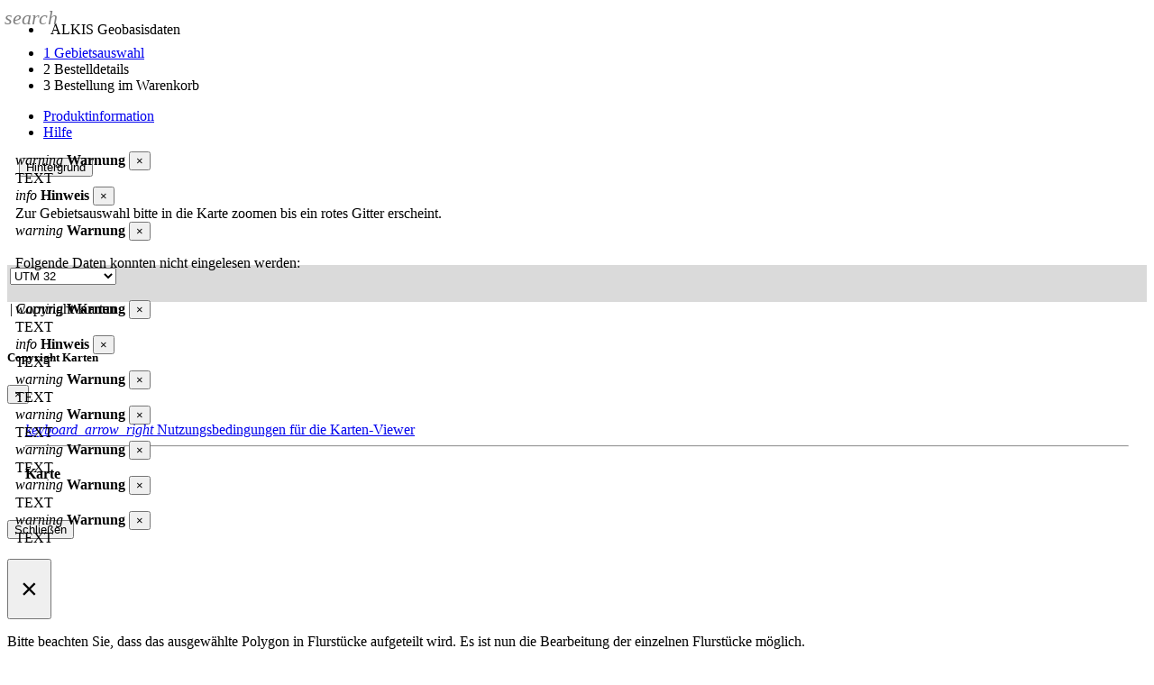

--- FILE ---
content_type: text/css
request_url: https://geodatenonline.bayern.de/gdovektor2/wicket/resource/de.bayern.lvg.gdo.view.panel.wizard.component.map.search.SearchCard/searchCard-ver-188DA2C920114E64A2A508CF8AB03C03.css
body_size: 598
content:

/* 
    Created on : 23.03.2018, 09:25:34
    Author     : sturm_al1

    TODO: auslagern in wicket 42
*/

#autocomplete{
    padding: 0 30px 0 20px;
    height: 39px;

}
.icon-search{
    position: absolute;
    left: 5px;
    top: 7px;
    z-index: 5;
    opacity: .5;
}
.clear-search:hover{
    opacity: 1;
}
.clear-search{
    position: absolute;
    cursor: pointer;
    right: 40px;
    top: 7px;
    z-index: 5;
    opacity: .5;
    display: none;
}
.autocomplete-suggestions {    
    top: 70px !important;
    border: 1px solid #999; 
    background: #FFF; 
    overflow: auto; 
    cursor:  pointer;
    max-height: 800px!important;
    /*    height: unset;*/
}
.autocomplete-suggestion {
    padding: 2px 5px;
    white-space: nowrap;
    overflow: hidden; 
    cursor:  pointer;
}
.autocomplete-selected { 
    background: #F0F0F0; 
}
.autocomplete-suggestions strong { 
    font-weight: normal; 
    color: #3399FF;
}
.autocomplete-group {
    padding: 2px 5px; font-weight: bold; font-size: 16px; color: #000; display: block; border-bottom: 1px solid #000;
    color: #fff;
    background: var(--bs-primary);
    max-height: 350px; 
    overflow: auto;
}
.autocomplete-group strong { 
    display: block;      
}
/*IE x raus*/
input[type=text]::-ms-clear {
    display: none;
}
.grop-container{
    max-height: 200px;
    overflow: auto;
}


--- FILE ---
content_type: text/css
request_url: https://geodatenonline.bayern.de/gdovektor2/wicket/resource/de.bayern.lvg.wicket42.implementations.portalApplication4.PortalApplication4/res/css/custom.css
body_size: 51770
content:
/*
    Created on : 06.10.2021, 13:15:49
    Author     : hafne_vi
*/
/*$secondary: #3f90e1;*/
/*$navbar-dark-color:                 rgba(255,255,255,0.75);
$navbar-dark-hover-color:           rgba($secondary, 0.5);
$navbar-dark-active-color:          rgba(255,255,255,1);*/
/*
To change this license header, choose License Headers in Project Properties.
To change this template file, choose Tools | Templates
and open the template in the editor.
*/
/*
    Created on : 21.02.2022, 10:32:29
    Author     : hafne_vi
*/
/* open-sans-300 - latin */
@layer custom, iconfont, gdo, project;

@layer custom{
    
@font-face {
  font-family: 'Open Sans';
  font-style: normal;
  font-weight: 300;
  src: url("../fonts/open-sans-v27-latin-300.eot");
  /* IE9 Compat Modes */
  src: local(""), url("../fonts/open-sans-v27-latin-300.eot?#iefix") format("embedded-opentype"), url("../fonts/open-sans-v27-latin-300.woff2") format("woff2"), url("../fonts/open-sans-v27-latin-300.woff") format("woff"), url("../fonts/open-sans-v27-latin-300.ttf") format("truetype"), url("../fonts/open-sans-v27-latin-300.svg#OpenSans") format("svg");
  /* Legacy iOS */ }

/* open-sans-regular - latin */
@font-face {
  font-family: 'Open Sans';
  font-style: normal;
  font-weight: 400;
  src: url("../fonts/open-sans-v27-latin-regular.eot");
  /* IE9 Compat Modes */
  src: local(""), url("../fonts/open-sans-v27-latin-regular.eot?#iefix") format("embedded-opentype"), url("../fonts/open-sans-v27-latin-regular.woff2") format("woff2"), url("../fonts/open-sans-v27-latin-regular.woff") format("woff"), url("../fonts/open-sans-v27-latin-regular.ttf") format("truetype"), url("../fonts/open-sans-v27-latin-regular.svg#OpenSans") format("svg");
  /* Legacy iOS */ }

/* open-sans-500 - latin */
@font-face {
  font-family: 'Open Sans';
  font-style: normal;
  font-weight: 500;
  src: url("../fonts/open-sans-v27-latin-500.eot");
  /* IE9 Compat Modes */
  src: local(""), url("../fonts/open-sans-v27-latin-500.eot?#iefix") format("embedded-opentype"), url("../fonts/open-sans-v27-latin-500.woff2") format("woff2"), url("../fonts/open-sans-v27-latin-500.woff") format("woff"), url("../fonts/open-sans-v27-latin-500.ttf") format("truetype"), url("../fonts/open-sans-v27-latin-500.svg#OpenSans") format("svg");
  /* Legacy iOS */ }

/* open-sans-600 - latin */
@font-face {
  font-family: 'Open Sans';
  font-style: normal;
  font-weight: 600;
  src: url("../fonts/open-sans-v27-latin-600.eot");
  /* IE9 Compat Modes */
  src: local(""), url("../fonts/open-sans-v27-latin-600.eot?#iefix") format("embedded-opentype"), url("../fonts/open-sans-v27-latin-600.woff2") format("woff2"), url("../fonts/open-sans-v27-latin-600.woff") format("woff"), url("../fonts/open-sans-v27-latin-600.ttf") format("truetype"), url("../fonts/open-sans-v27-latin-600.svg#OpenSans") format("svg");
  /* Legacy iOS */ }

/* open-sans-700 - latin */
@font-face {
  font-family: 'Open Sans';
  font-style: normal;
  font-weight: 700;
  src: url("../fonts/open-sans-v27-latin-700.eot");
  /* IE9 Compat Modes */
  src: local(""), url("../fonts/open-sans-v27-latin-700.eot?#iefix") format("embedded-opentype"), url("../fonts/open-sans-v27-latin-700.woff2") format("woff2"), url("../fonts/open-sans-v27-latin-700.woff") format("woff"), url("../fonts/open-sans-v27-latin-700.ttf") format("truetype"), url("../fonts/open-sans-v27-latin-700.svg#OpenSans") format("svg");
  /* Legacy iOS */ }

/* open-sans-800 - latin */
@font-face {
  font-family: 'Open Sans';
  font-style: normal;
  font-weight: 800;
  src: url("../fonts/open-sans-v27-latin-800.eot");
  /* IE9 Compat Modes */
  src: local(""), url("../fonts/open-sans-v27-latin-800.eot?#iefix") format("embedded-opentype"), url("../fonts/open-sans-v27-latin-800.woff2") format("woff2"), url("../fonts/open-sans-v27-latin-800.woff") format("woff"), url("../fonts/open-sans-v27-latin-800.ttf") format("truetype"), url("../fonts/open-sans-v27-latin-800.svg#OpenSans") format("svg");
  /* Legacy iOS */ }

/* open-sans-300italic - latin */
@font-face {
  font-family: 'Open Sans';
  font-style: italic;
  font-weight: 300;
  src: url("../fonts/open-sans-v27-latin-300italic.eot");
  /* IE9 Compat Modes */
  src: local(""), url("../fonts/open-sans-v27-latin-300italic.eot?#iefix") format("embedded-opentype"), url("../fonts/open-sans-v27-latin-300italic.woff2") format("woff2"), url("../fonts/open-sans-v27-latin-300italic.woff") format("woff"), url("../fonts/open-sans-v27-latin-300italic.ttf") format("truetype"), url("../fonts/open-sans-v27-latin-300italic.svg#OpenSans") format("svg");
  /* Legacy iOS */ }

/* open-sans-italic - latin */
@font-face {
  font-family: 'Open Sans';
  font-style: italic;
  font-weight: 400;
  src: url("../fonts/open-sans-v27-latin-italic.eot");
  /* IE9 Compat Modes */
  src: local(""), url("../fonts/open-sans-v27-latin-italic.eot?#iefix") format("embedded-opentype"), url("../fonts/open-sans-v27-latin-italic.woff2") format("woff2"), url("../fonts/open-sans-v27-latin-italic.woff") format("woff"), url("../fonts/open-sans-v27-latin-italic.ttf") format("truetype"), url("../fonts/open-sans-v27-latin-italic.svg#OpenSans") format("svg");
  /* Legacy iOS */ }

/* open-sans-500italic - latin */
@font-face {
  font-family: 'Open Sans';
  font-style: italic;
  font-weight: 500;
  src: url("../fonts/open-sans-v27-latin-500italic.eot");
  /* IE9 Compat Modes */
  src: local(""), url("../fonts/open-sans-v27-latin-500italic.eot?#iefix") format("embedded-opentype"), url("../fonts/open-sans-v27-latin-500italic.woff2") format("woff2"), url("../fonts/open-sans-v27-latin-500italic.woff") format("woff"), url("../fonts/open-sans-v27-latin-500italic.ttf") format("truetype"), url("../fonts/open-sans-v27-latin-500italic.svg#OpenSans") format("svg");
  /* Legacy iOS */ }

/* open-sans-600italic - latin */
@font-face {
  font-family: 'Open Sans';
  font-style: italic;
  font-weight: 600;
  src: url("../fonts/open-sans-v27-latin-600italic.eot");
  /* IE9 Compat Modes */
  src: local(""), url("../fonts/open-sans-v27-latin-600italic.eot?#iefix") format("embedded-opentype"), url("../fonts/open-sans-v27-latin-600italic.woff2") format("woff2"), url("../fonts/open-sans-v27-latin-600italic.woff") format("woff"), url("../fonts/open-sans-v27-latin-600italic.ttf") format("truetype"), url("../fonts/open-sans-v27-latin-600italic.svg#OpenSans") format("svg");
  /* Legacy iOS */ }

/* open-sans-700italic - latin */
@font-face {
  font-family: 'Open Sans';
  font-style: italic;
  font-weight: 700;
  src: url("../fonts/open-sans-v27-latin-700italic.eot");
  /* IE9 Compat Modes */
  src: local(""), url("../fonts/open-sans-v27-latin-700italic.eot?#iefix") format("embedded-opentype"), url("../fonts/open-sans-v27-latin-700italic.woff2") format("woff2"), url("../fonts/open-sans-v27-latin-700italic.woff") format("woff"), url("../fonts/open-sans-v27-latin-700italic.ttf") format("truetype"), url("../fonts/open-sans-v27-latin-700italic.svg#OpenSans") format("svg");
  /* Legacy iOS */ }

/* open-sans-800italic - latin */
@font-face {
  font-family: 'Open Sans';
  font-style: italic;
  font-weight: 800;
  src: url("../fonts/open-sans-v27-latin-800italic.eot");
  /* IE9 Compat Modes */
  src: local(""), url("../fonts/open-sans-v27-latin-800italic.eot?#iefix") format("embedded-opentype"), url("../fonts/open-sans-v27-latin-800italic.woff2") format("woff2"), url("../fonts/open-sans-v27-latin-800italic.woff") format("woff"), url("../fonts/open-sans-v27-latin-800italic.ttf") format("truetype"), url("../fonts/open-sans-v27-latin-800italic.svg#OpenSans") format("svg");
  /* Legacy iOS */ }

:root {
  --bs-blue: #2c5a93;
  --bs-indigo: #6610f2;
  --bs-purple: #6f42c1;
  --bs-pink: #d63384;
  --bs-red: #dc3545;
  --bs-orange: #fd7e14;
  --bs-yellow: #ffc107;
  --bs-green: #198754;
  --bs-teal: #20c997;
  --bs-cyan: #0dcaf0;
  --bs-black: #000;
  --bs-white: #fff;
  --bs-gray: #6c757d;
  --bs-gray-dark: #343a40;
  --bs-gray-100: #f8f9fa;
  --bs-gray-200: #e9ecef;
  --bs-gray-300: #dee2e6;
  --bs-gray-400: #ced4da;
  --bs-gray-500: #adb5bd;
  --bs-gray-600: #6c757d;
  --bs-gray-700: #495057;
  --bs-gray-800: #343a40;
  --bs-gray-900: #212529;
  --bs-primary: #2c5a93;
  --bs-secondary: #008fcf;
  --bs-light: #f7f7f7;
  --bs-gray-300: #dee2e6;
  --bs-primary-rgb: 44, 90, 147;
  --bs-secondary-rgb: 0, 143, 207;
  --bs-light-rgb: 247, 247, 247;
  --bs-gray-300-rgb: 222, 226, 230;
  --bs-white-rgb: 255, 255, 255;
  --bs-black-rgb: 0, 0, 0;
  --bs-body-color-rgb: 33, 37, 41;
  --bs-body-bg-rgb: 255, 255, 255;
  --bs-font-sans-serif: "Open Sans", sans-serif;
  --bs-font-monospace: SFMono-Regular, Menlo, Monaco, Consolas, "Liberation Mono", "Courier New", monospace;
  --bs-gradient: linear-gradient(180deg, rgba(255, 255, 255, 0.15), rgba(255, 255, 255, 0));
  --bs-body-font-family: var(--bs-font-sans-serif);
  --bs-body-font-size: 1rem;
  --bs-body-font-weight: 400;
  --bs-body-line-height: 1.5;
  --bs-body-color: #212529;
  --bs-body-bg: #fff;
  --bs-border-width: 1px;
  --bs-border-style: solid;
  --bs-border-color: #dee2e6;
  --bs-border-color-translucent: rgba(0, 0, 0, 0.175);
  --bs-border-radius: 0.375rem;
  --bs-border-radius-sm: 0.25rem;
  --bs-border-radius-lg: 0.5rem;
  --bs-border-radius-xl: 1rem;
  --bs-border-radius-2xl: 2rem;
  --bs-border-radius-pill: 50rem;
  --bs-link-color: #2c5a93;
  --bs-link-hover-color: #234876;
  --bs-code-color: #d63384;
  --bs-highlight-bg: #fff3cd; }

*,
*::before,
*::after {
  box-sizing: border-box; }

@media (prefers-reduced-motion: no-preference) {
  :root {
    scroll-behavior: smooth; } }

body {
  margin: 0;
  font-family: var(--bs-body-font-family);
  font-size: var(--bs-body-font-size);
  font-weight: var(--bs-body-font-weight);
  line-height: var(--bs-body-line-height);
  color: var(--bs-body-color);
  text-align: var(--bs-body-text-align);
  background-color: var(--bs-body-bg);
  -webkit-text-size-adjust: 100%;
  -webkit-tap-highlight-color: rgba(0, 0, 0, 0); }

hr {
  margin: 1rem 0;
  color: inherit;
  border: 0;
  border-top: 1px solid;
  opacity: 0.25; }

h1, .h1, h2, .h2, h3, .h3, h4, .h4, h5, .h5, h6, .h6 {
  margin-top: 0;
  margin-bottom: 0.5rem;
  font-weight: 500;
  line-height: 1.2; }

h1, .h1 {
  font-size: calc(1.375rem + 1.5vw); }
  @media (min-width: 1200px) {
    h1, .h1 {
      font-size: 2.5rem; } }

h2, .h2 {
  font-size: calc(1.325rem + 0.9vw); }
  @media (min-width: 1200px) {
    h2, .h2 {
      font-size: 2rem; } }

h3, .h3 {
  font-size: calc(1.3rem + 0.6vw); }
  @media (min-width: 1200px) {
    h3, .h3 {
      font-size: 1.75rem; } }

h4, .h4 {
  font-size: calc(1.275rem + 0.3vw); }
  @media (min-width: 1200px) {
    h4, .h4 {
      font-size: 1.5rem; } }

h5, .h5 {
  font-size: 1.25rem; }

h6, .h6 {
  font-size: 1rem; }

p {
  margin-top: 0;
  margin-bottom: 1rem; }

abbr[title] {
  text-decoration: underline dotted;
  cursor: help;
  text-decoration-skip-ink: none; }

address {
  margin-bottom: 1rem;
  font-style: normal;
  line-height: inherit; }

ol,
ul {
  padding-left: 2rem; }

ol,
ul,
dl {
  margin-top: 0;
  margin-bottom: 1rem; }

ol ol,
ul ul,
ol ul,
ul ol {
  margin-bottom: 0; }

dt {
  font-weight: 700; }

dd {
  margin-bottom: .5rem;
  margin-left: 0; }

blockquote {
  margin: 0 0 1rem; }

b,
strong {
  font-weight: bolder; }

small, .small {
  font-size: 0.875em; }

mark, .mark {
  padding: 0.1875em;
  background-color: var(--bs-highlight-bg); }

sub,
sup {
  position: relative;
  font-size: 0.75em;
  line-height: 0;
  vertical-align: baseline; }

sub {
  bottom: -.25em; }

sup {
  top: -.5em; }

a {
  color: var(--bs-link-color);
  text-decoration: underline; }
  a:hover {
    color: var(--bs-link-hover-color); }

a:not([href]):not([class]), a:not([href]):not([class]):hover {
  color: inherit;
  text-decoration: none; }

pre,
code,
kbd,
samp {
  font-family: var(--bs-font-monospace);
  font-size: 1em; }

pre {
  display: block;
  margin-top: 0;
  margin-bottom: 1rem;
  overflow: auto;
  font-size: 0.875em; }
  pre code {
    font-size: inherit;
    color: inherit;
    word-break: normal; }

code {
  font-size: 0.875em;
  color: var(--bs-code-color);
  word-wrap: break-word; }
  a > code {
    color: inherit; }

kbd {
  padding: 0.1875rem 0.375rem;
  font-size: 0.875em;
  color: var(--bs-body-bg);
  background-color: var(--bs-body-color);
  border-radius: 0.25rem; }
  kbd kbd {
    padding: 0;
    font-size: 1em; }

figure {
  margin: 0 0 1rem; }

img,
svg {
  vertical-align: middle; }

table {
  caption-side: bottom;
  border-collapse: collapse; }

caption {
  padding-top: 0.5rem;
  padding-bottom: 0.5rem;
  color: #6c757d;
  text-align: left; }

th {
  text-align: inherit;
  text-align: -webkit-match-parent; }

thead,
tbody,
tfoot,
tr,
td,
th {
  border-color: inherit;
  border-style: solid;
  border-width: 0; }

label {
  display: inline-block; }

button {
  border-radius: 0; }

button:focus:not(:focus-visible) {
  outline: 0; }

input,
button,
select,
optgroup,
textarea {
  margin: 0;
  font-family: inherit;
  font-size: inherit;
  line-height: inherit; }

button,
select {
  text-transform: none; }

[role="button"] {
  cursor: pointer; }

select {
  word-wrap: normal; }
  select:disabled {
    opacity: 1; }

[list]:not([type="date"]):not([type="datetime-local"]):not([type="month"]):not([type="week"]):not([type="time"])::-webkit-calendar-picker-indicator {
  display: none !important; }

button,
[type="button"],
[type="reset"],
[type="submit"] {
  -webkit-appearance: button; }
  button:not(:disabled),
  [type="button"]:not(:disabled),
  [type="reset"]:not(:disabled),
  [type="submit"]:not(:disabled) {
    cursor: pointer; }

::-moz-focus-inner {
  padding: 0;
  border-style: none; }

textarea {
  resize: vertical; }

fieldset {
  min-width: 0;
  padding: 0;
  margin: 0;
  border: 0; }

legend {
  float: left;
  width: 100%;
  padding: 0;
  margin-bottom: 0.5rem;
  font-size: calc(1.275rem + 0.3vw);
  line-height: inherit; }
  @media (min-width: 1200px) {
    legend {
      font-size: 1.5rem; } }
  legend + * {
    clear: left; }

::-webkit-datetime-edit-fields-wrapper,
::-webkit-datetime-edit-text,
::-webkit-datetime-edit-minute,
::-webkit-datetime-edit-hour-field,
::-webkit-datetime-edit-day-field,
::-webkit-datetime-edit-month-field,
::-webkit-datetime-edit-year-field {
  padding: 0; }

::-webkit-inner-spin-button {
  height: auto; }

[type="search"] {
  outline-offset: -2px;
  -webkit-appearance: textfield; }

/* rtl:raw:
[type="tel"],
[type="url"],
[type="email"],
[type="number"] {
  direction: ltr;
}
*/
::-webkit-search-decoration {
  -webkit-appearance: none; }

::-webkit-color-swatch-wrapper {
  padding: 0; }

::file-selector-button {
  font: inherit;
  -webkit-appearance: button; }

output {
  display: inline-block; }

iframe {
  border: 0; }

summary {
  display: list-item;
  cursor: pointer; }

progress {
  vertical-align: baseline; }

[hidden] {
  display: none !important; }

.lead {
  font-size: 1.25rem;
  font-weight: 300; }

.display-1 {
  font-size: calc(1.625rem + 4.5vw);
  font-weight: 300;
  line-height: 1.2; }
  @media (min-width: 1200px) {
    .display-1 {
      font-size: 5rem; } }

.display-2 {
  font-size: calc(1.575rem + 3.9vw);
  font-weight: 300;
  line-height: 1.2; }
  @media (min-width: 1200px) {
    .display-2 {
      font-size: 4.5rem; } }

.display-3 {
  font-size: calc(1.525rem + 3.3vw);
  font-weight: 300;
  line-height: 1.2; }
  @media (min-width: 1200px) {
    .display-3 {
      font-size: 4rem; } }

.display-4 {
  font-size: calc(1.475rem + 2.7vw);
  font-weight: 300;
  line-height: 1.2; }
  @media (min-width: 1200px) {
    .display-4 {
      font-size: 3.5rem; } }

.display-5 {
  font-size: calc(1.425rem + 2.1vw);
  font-weight: 300;
  line-height: 1.2; }
  @media (min-width: 1200px) {
    .display-5 {
      font-size: 3rem; } }

.display-6 {
  font-size: calc(1.375rem + 1.5vw);
  font-weight: 300;
  line-height: 1.2; }
  @media (min-width: 1200px) {
    .display-6 {
      font-size: 2.5rem; } }

.list-unstyled {
  padding-left: 0;
  list-style: none; }

.list-inline {
  padding-left: 0;
  list-style: none; }

.list-inline-item {
  display: inline-block; }
  .list-inline-item:not(:last-child) {
    margin-right: 0.5rem; }

.initialism {
  font-size: 0.875em;
  text-transform: uppercase; }

.blockquote {
  margin-bottom: 1rem;
  font-size: 1.25rem; }
  .blockquote > :last-child {
    margin-bottom: 0; }

.blockquote-footer {
  margin-top: -1rem;
  margin-bottom: 1rem;
  font-size: 0.875em;
  color: #6c757d; }
  .blockquote-footer::before {
    content: "\2014\00A0"; }

.img-fluid {
  max-width: 100%;
  height: auto; }

.img-thumbnail {
  padding: 0.25rem;
  background-color: #fff;
  border: 1px solid var(--bs-border-color);
  border-radius: 0.375rem;
  max-width: 100%;
  height: auto; }

.figure {
  display: inline-block; }

.figure-img {
  margin-bottom: 0.5rem;
  line-height: 1; }

.figure-caption {
  font-size: 0.875em;
  color: #6c757d; }

.container,
.container-fluid,
.container-sm,
.container-md,
.container-lg,
.container-xl,
.container-xxl {
  --bs-gutter-x: 1.5rem;
  --bs-gutter-y: 0;
  width: 100%;
  padding-right: calc(var(--bs-gutter-x) * .5);
  padding-left: calc(var(--bs-gutter-x) * .5);
  margin-right: auto;
  margin-left: auto; }

@media (min-width: 576px) {
  .container, .container-sm {
    max-width: 540px; } }

@media (min-width: 768px) {
  .container, .container-sm, .container-md {
    max-width: 720px; } }

@media (min-width: 992px) {
  .container, .container-sm, .container-md, .container-lg {
    max-width: 960px; } }

@media (min-width: 1200px) {
  .container, .container-sm, .container-md, .container-lg, .container-xl {
    max-width: 1140px; } }

@media (min-width: 1400px) {
  .container, .container-sm, .container-md, .container-lg, .container-xl, .container-xxl {
    max-width: 1320px; } }

.row {
  --bs-gutter-x: 1.5rem;
  --bs-gutter-y: 0;
  display: flex;
  flex-wrap: wrap;
  margin-top: calc(-1 * var(--bs-gutter-y));
  margin-right: calc(-.5 * var(--bs-gutter-x));
  margin-left: calc(-.5 * var(--bs-gutter-x)); }
  .row > * {
    flex-shrink: 0;
    width: 100%;
    max-width: 100%;
    padding-right: calc(var(--bs-gutter-x) * .5);
    padding-left: calc(var(--bs-gutter-x) * .5);
    margin-top: var(--bs-gutter-y); }

.col {
  flex: 1 0 0%; }

.row-cols-auto > * {
  flex: 0 0 auto;
  width: auto; }

.row-cols-1 > * {
  flex: 0 0 auto;
  width: 100%; }

.row-cols-2 > * {
  flex: 0 0 auto;
  width: 50%; }

.row-cols-3 > * {
  flex: 0 0 auto;
  width: 33.33333%; }

.row-cols-4 > * {
  flex: 0 0 auto;
  width: 25%; }

.row-cols-5 > * {
  flex: 0 0 auto;
  width: 20%; }

.row-cols-6 > * {
  flex: 0 0 auto;
  width: 16.66667%; }

.col-auto {
  flex: 0 0 auto;
  width: auto; }

.col-1 {
  flex: 0 0 auto;
  width: 8.33333%; }

.col-2 {
  flex: 0 0 auto;
  width: 16.66667%; }

.col-3 {
  flex: 0 0 auto;
  width: 25%; }

.col-4 {
  flex: 0 0 auto;
  width: 33.33333%; }

.col-5 {
  flex: 0 0 auto;
  width: 41.66667%; }

.col-6 {
  flex: 0 0 auto;
  width: 50%; }

.col-7 {
  flex: 0 0 auto;
  width: 58.33333%; }

.col-8 {
  flex: 0 0 auto;
  width: 66.66667%; }

.col-9 {
  flex: 0 0 auto;
  width: 75%; }

.col-10 {
  flex: 0 0 auto;
  width: 83.33333%; }

.col-11 {
  flex: 0 0 auto;
  width: 91.66667%; }

.col-12 {
  flex: 0 0 auto;
  width: 100%; }

.offset-1 {
  margin-left: 8.33333%; }

.offset-2 {
  margin-left: 16.66667%; }

.offset-3 {
  margin-left: 25%; }

.offset-4 {
  margin-left: 33.33333%; }

.offset-5 {
  margin-left: 41.66667%; }

.offset-6 {
  margin-left: 50%; }

.offset-7 {
  margin-left: 58.33333%; }

.offset-8 {
  margin-left: 66.66667%; }

.offset-9 {
  margin-left: 75%; }

.offset-10 {
  margin-left: 83.33333%; }

.offset-11 {
  margin-left: 91.66667%; }

.g-0,
.gx-0 {
  --bs-gutter-x: 0; }

.g-0,
.gy-0 {
  --bs-gutter-y: 0; }

.g-1,
.gx-1 {
  --bs-gutter-x: 0.25rem; }

.g-1,
.gy-1 {
  --bs-gutter-y: 0.25rem; }

.g-2,
.gx-2 {
  --bs-gutter-x: 0.5rem; }

.g-2,
.gy-2 {
  --bs-gutter-y: 0.5rem; }

.g-3,
.gx-3 {
  --bs-gutter-x: 1rem; }

.g-3,
.gy-3 {
  --bs-gutter-y: 1rem; }

.g-4,
.gx-4 {
  --bs-gutter-x: 1.5rem; }

.g-4,
.gy-4 {
  --bs-gutter-y: 1.5rem; }

.g-5,
.gx-5 {
  --bs-gutter-x: 3rem; }

.g-5,
.gy-5 {
  --bs-gutter-y: 3rem; }

@media (min-width: 576px) {
  .col-sm {
    flex: 1 0 0%; }
  .row-cols-sm-auto > * {
    flex: 0 0 auto;
    width: auto; }
  .row-cols-sm-1 > * {
    flex: 0 0 auto;
    width: 100%; }
  .row-cols-sm-2 > * {
    flex: 0 0 auto;
    width: 50%; }
  .row-cols-sm-3 > * {
    flex: 0 0 auto;
    width: 33.33333%; }
  .row-cols-sm-4 > * {
    flex: 0 0 auto;
    width: 25%; }
  .row-cols-sm-5 > * {
    flex: 0 0 auto;
    width: 20%; }
  .row-cols-sm-6 > * {
    flex: 0 0 auto;
    width: 16.66667%; }
  .col-sm-auto {
    flex: 0 0 auto;
    width: auto; }
  .col-sm-1 {
    flex: 0 0 auto;
    width: 8.33333%; }
  .col-sm-2 {
    flex: 0 0 auto;
    width: 16.66667%; }
  .col-sm-3 {
    flex: 0 0 auto;
    width: 25%; }
  .col-sm-4 {
    flex: 0 0 auto;
    width: 33.33333%; }
  .col-sm-5 {
    flex: 0 0 auto;
    width: 41.66667%; }
  .col-sm-6 {
    flex: 0 0 auto;
    width: 50%; }
  .col-sm-7 {
    flex: 0 0 auto;
    width: 58.33333%; }
  .col-sm-8 {
    flex: 0 0 auto;
    width: 66.66667%; }
  .col-sm-9 {
    flex: 0 0 auto;
    width: 75%; }
  .col-sm-10 {
    flex: 0 0 auto;
    width: 83.33333%; }
  .col-sm-11 {
    flex: 0 0 auto;
    width: 91.66667%; }
  .col-sm-12 {
    flex: 0 0 auto;
    width: 100%; }
  .offset-sm-0 {
    margin-left: 0; }
  .offset-sm-1 {
    margin-left: 8.33333%; }
  .offset-sm-2 {
    margin-left: 16.66667%; }
  .offset-sm-3 {
    margin-left: 25%; }
  .offset-sm-4 {
    margin-left: 33.33333%; }
  .offset-sm-5 {
    margin-left: 41.66667%; }
  .offset-sm-6 {
    margin-left: 50%; }
  .offset-sm-7 {
    margin-left: 58.33333%; }
  .offset-sm-8 {
    margin-left: 66.66667%; }
  .offset-sm-9 {
    margin-left: 75%; }
  .offset-sm-10 {
    margin-left: 83.33333%; }
  .offset-sm-11 {
    margin-left: 91.66667%; }
  .g-sm-0,
  .gx-sm-0 {
    --bs-gutter-x: 0; }
  .g-sm-0,
  .gy-sm-0 {
    --bs-gutter-y: 0; }
  .g-sm-1,
  .gx-sm-1 {
    --bs-gutter-x: 0.25rem; }
  .g-sm-1,
  .gy-sm-1 {
    --bs-gutter-y: 0.25rem; }
  .g-sm-2,
  .gx-sm-2 {
    --bs-gutter-x: 0.5rem; }
  .g-sm-2,
  .gy-sm-2 {
    --bs-gutter-y: 0.5rem; }
  .g-sm-3,
  .gx-sm-3 {
    --bs-gutter-x: 1rem; }
  .g-sm-3,
  .gy-sm-3 {
    --bs-gutter-y: 1rem; }
  .g-sm-4,
  .gx-sm-4 {
    --bs-gutter-x: 1.5rem; }
  .g-sm-4,
  .gy-sm-4 {
    --bs-gutter-y: 1.5rem; }
  .g-sm-5,
  .gx-sm-5 {
    --bs-gutter-x: 3rem; }
  .g-sm-5,
  .gy-sm-5 {
    --bs-gutter-y: 3rem; } }

@media (min-width: 768px) {
  .col-md {
    flex: 1 0 0%; }
  .row-cols-md-auto > * {
    flex: 0 0 auto;
    width: auto; }
  .row-cols-md-1 > * {
    flex: 0 0 auto;
    width: 100%; }
  .row-cols-md-2 > * {
    flex: 0 0 auto;
    width: 50%; }
  .row-cols-md-3 > * {
    flex: 0 0 auto;
    width: 33.33333%; }
  .row-cols-md-4 > * {
    flex: 0 0 auto;
    width: 25%; }
  .row-cols-md-5 > * {
    flex: 0 0 auto;
    width: 20%; }
  .row-cols-md-6 > * {
    flex: 0 0 auto;
    width: 16.66667%; }
  .col-md-auto {
    flex: 0 0 auto;
    width: auto; }
  .col-md-1 {
    flex: 0 0 auto;
    width: 8.33333%; }
  .col-md-2 {
    flex: 0 0 auto;
    width: 16.66667%; }
  .col-md-3 {
    flex: 0 0 auto;
    width: 25%; }
  .col-md-4 {
    flex: 0 0 auto;
    width: 33.33333%; }
  .col-md-5 {
    flex: 0 0 auto;
    width: 41.66667%; }
  .col-md-6 {
    flex: 0 0 auto;
    width: 50%; }
  .col-md-7 {
    flex: 0 0 auto;
    width: 58.33333%; }
  .col-md-8 {
    flex: 0 0 auto;
    width: 66.66667%; }
  .col-md-9 {
    flex: 0 0 auto;
    width: 75%; }
  .col-md-10 {
    flex: 0 0 auto;
    width: 83.33333%; }
  .col-md-11 {
    flex: 0 0 auto;
    width: 91.66667%; }
  .col-md-12 {
    flex: 0 0 auto;
    width: 100%; }
  .offset-md-0 {
    margin-left: 0; }
  .offset-md-1 {
    margin-left: 8.33333%; }
  .offset-md-2 {
    margin-left: 16.66667%; }
  .offset-md-3 {
    margin-left: 25%; }
  .offset-md-4 {
    margin-left: 33.33333%; }
  .offset-md-5 {
    margin-left: 41.66667%; }
  .offset-md-6 {
    margin-left: 50%; }
  .offset-md-7 {
    margin-left: 58.33333%; }
  .offset-md-8 {
    margin-left: 66.66667%; }
  .offset-md-9 {
    margin-left: 75%; }
  .offset-md-10 {
    margin-left: 83.33333%; }
  .offset-md-11 {
    margin-left: 91.66667%; }
  .g-md-0,
  .gx-md-0 {
    --bs-gutter-x: 0; }
  .g-md-0,
  .gy-md-0 {
    --bs-gutter-y: 0; }
  .g-md-1,
  .gx-md-1 {
    --bs-gutter-x: 0.25rem; }
  .g-md-1,
  .gy-md-1 {
    --bs-gutter-y: 0.25rem; }
  .g-md-2,
  .gx-md-2 {
    --bs-gutter-x: 0.5rem; }
  .g-md-2,
  .gy-md-2 {
    --bs-gutter-y: 0.5rem; }
  .g-md-3,
  .gx-md-3 {
    --bs-gutter-x: 1rem; }
  .g-md-3,
  .gy-md-3 {
    --bs-gutter-y: 1rem; }
  .g-md-4,
  .gx-md-4 {
    --bs-gutter-x: 1.5rem; }
  .g-md-4,
  .gy-md-4 {
    --bs-gutter-y: 1.5rem; }
  .g-md-5,
  .gx-md-5 {
    --bs-gutter-x: 3rem; }
  .g-md-5,
  .gy-md-5 {
    --bs-gutter-y: 3rem; } }

@media (min-width: 992px) {
  .col-lg {
    flex: 1 0 0%; }
  .row-cols-lg-auto > * {
    flex: 0 0 auto;
    width: auto; }
  .row-cols-lg-1 > * {
    flex: 0 0 auto;
    width: 100%; }
  .row-cols-lg-2 > * {
    flex: 0 0 auto;
    width: 50%; }
  .row-cols-lg-3 > * {
    flex: 0 0 auto;
    width: 33.33333%; }
  .row-cols-lg-4 > * {
    flex: 0 0 auto;
    width: 25%; }
  .row-cols-lg-5 > * {
    flex: 0 0 auto;
    width: 20%; }
  .row-cols-lg-6 > * {
    flex: 0 0 auto;
    width: 16.66667%; }
  .col-lg-auto {
    flex: 0 0 auto;
    width: auto; }
  .col-lg-1 {
    flex: 0 0 auto;
    width: 8.33333%; }
  .col-lg-2 {
    flex: 0 0 auto;
    width: 16.66667%; }
  .col-lg-3 {
    flex: 0 0 auto;
    width: 25%; }
  .col-lg-4 {
    flex: 0 0 auto;
    width: 33.33333%; }
  .col-lg-5 {
    flex: 0 0 auto;
    width: 41.66667%; }
  .col-lg-6 {
    flex: 0 0 auto;
    width: 50%; }
  .col-lg-7 {
    flex: 0 0 auto;
    width: 58.33333%; }
  .col-lg-8 {
    flex: 0 0 auto;
    width: 66.66667%; }
  .col-lg-9 {
    flex: 0 0 auto;
    width: 75%; }
  .col-lg-10 {
    flex: 0 0 auto;
    width: 83.33333%; }
  .col-lg-11 {
    flex: 0 0 auto;
    width: 91.66667%; }
  .col-lg-12 {
    flex: 0 0 auto;
    width: 100%; }
  .offset-lg-0 {
    margin-left: 0; }
  .offset-lg-1 {
    margin-left: 8.33333%; }
  .offset-lg-2 {
    margin-left: 16.66667%; }
  .offset-lg-3 {
    margin-left: 25%; }
  .offset-lg-4 {
    margin-left: 33.33333%; }
  .offset-lg-5 {
    margin-left: 41.66667%; }
  .offset-lg-6 {
    margin-left: 50%; }
  .offset-lg-7 {
    margin-left: 58.33333%; }
  .offset-lg-8 {
    margin-left: 66.66667%; }
  .offset-lg-9 {
    margin-left: 75%; }
  .offset-lg-10 {
    margin-left: 83.33333%; }
  .offset-lg-11 {
    margin-left: 91.66667%; }
  .g-lg-0,
  .gx-lg-0 {
    --bs-gutter-x: 0; }
  .g-lg-0,
  .gy-lg-0 {
    --bs-gutter-y: 0; }
  .g-lg-1,
  .gx-lg-1 {
    --bs-gutter-x: 0.25rem; }
  .g-lg-1,
  .gy-lg-1 {
    --bs-gutter-y: 0.25rem; }
  .g-lg-2,
  .gx-lg-2 {
    --bs-gutter-x: 0.5rem; }
  .g-lg-2,
  .gy-lg-2 {
    --bs-gutter-y: 0.5rem; }
  .g-lg-3,
  .gx-lg-3 {
    --bs-gutter-x: 1rem; }
  .g-lg-3,
  .gy-lg-3 {
    --bs-gutter-y: 1rem; }
  .g-lg-4,
  .gx-lg-4 {
    --bs-gutter-x: 1.5rem; }
  .g-lg-4,
  .gy-lg-4 {
    --bs-gutter-y: 1.5rem; }
  .g-lg-5,
  .gx-lg-5 {
    --bs-gutter-x: 3rem; }
  .g-lg-5,
  .gy-lg-5 {
    --bs-gutter-y: 3rem; } }

@media (min-width: 1200px) {
  .col-xl {
    flex: 1 0 0%; }
  .row-cols-xl-auto > * {
    flex: 0 0 auto;
    width: auto; }
  .row-cols-xl-1 > * {
    flex: 0 0 auto;
    width: 100%; }
  .row-cols-xl-2 > * {
    flex: 0 0 auto;
    width: 50%; }
  .row-cols-xl-3 > * {
    flex: 0 0 auto;
    width: 33.33333%; }
  .row-cols-xl-4 > * {
    flex: 0 0 auto;
    width: 25%; }
  .row-cols-xl-5 > * {
    flex: 0 0 auto;
    width: 20%; }
  .row-cols-xl-6 > * {
    flex: 0 0 auto;
    width: 16.66667%; }
  .col-xl-auto {
    flex: 0 0 auto;
    width: auto; }
  .col-xl-1 {
    flex: 0 0 auto;
    width: 8.33333%; }
  .col-xl-2 {
    flex: 0 0 auto;
    width: 16.66667%; }
  .col-xl-3 {
    flex: 0 0 auto;
    width: 25%; }
  .col-xl-4 {
    flex: 0 0 auto;
    width: 33.33333%; }
  .col-xl-5 {
    flex: 0 0 auto;
    width: 41.66667%; }
  .col-xl-6 {
    flex: 0 0 auto;
    width: 50%; }
  .col-xl-7 {
    flex: 0 0 auto;
    width: 58.33333%; }
  .col-xl-8 {
    flex: 0 0 auto;
    width: 66.66667%; }
  .col-xl-9 {
    flex: 0 0 auto;
    width: 75%; }
  .col-xl-10 {
    flex: 0 0 auto;
    width: 83.33333%; }
  .col-xl-11 {
    flex: 0 0 auto;
    width: 91.66667%; }
  .col-xl-12 {
    flex: 0 0 auto;
    width: 100%; }
  .offset-xl-0 {
    margin-left: 0; }
  .offset-xl-1 {
    margin-left: 8.33333%; }
  .offset-xl-2 {
    margin-left: 16.66667%; }
  .offset-xl-3 {
    margin-left: 25%; }
  .offset-xl-4 {
    margin-left: 33.33333%; }
  .offset-xl-5 {
    margin-left: 41.66667%; }
  .offset-xl-6 {
    margin-left: 50%; }
  .offset-xl-7 {
    margin-left: 58.33333%; }
  .offset-xl-8 {
    margin-left: 66.66667%; }
  .offset-xl-9 {
    margin-left: 75%; }
  .offset-xl-10 {
    margin-left: 83.33333%; }
  .offset-xl-11 {
    margin-left: 91.66667%; }
  .g-xl-0,
  .gx-xl-0 {
    --bs-gutter-x: 0; }
  .g-xl-0,
  .gy-xl-0 {
    --bs-gutter-y: 0; }
  .g-xl-1,
  .gx-xl-1 {
    --bs-gutter-x: 0.25rem; }
  .g-xl-1,
  .gy-xl-1 {
    --bs-gutter-y: 0.25rem; }
  .g-xl-2,
  .gx-xl-2 {
    --bs-gutter-x: 0.5rem; }
  .g-xl-2,
  .gy-xl-2 {
    --bs-gutter-y: 0.5rem; }
  .g-xl-3,
  .gx-xl-3 {
    --bs-gutter-x: 1rem; }
  .g-xl-3,
  .gy-xl-3 {
    --bs-gutter-y: 1rem; }
  .g-xl-4,
  .gx-xl-4 {
    --bs-gutter-x: 1.5rem; }
  .g-xl-4,
  .gy-xl-4 {
    --bs-gutter-y: 1.5rem; }
  .g-xl-5,
  .gx-xl-5 {
    --bs-gutter-x: 3rem; }
  .g-xl-5,
  .gy-xl-5 {
    --bs-gutter-y: 3rem; } }

@media (min-width: 1400px) {
  .col-xxl {
    flex: 1 0 0%; }
  .row-cols-xxl-auto > * {
    flex: 0 0 auto;
    width: auto; }
  .row-cols-xxl-1 > * {
    flex: 0 0 auto;
    width: 100%; }
  .row-cols-xxl-2 > * {
    flex: 0 0 auto;
    width: 50%; }
  .row-cols-xxl-3 > * {
    flex: 0 0 auto;
    width: 33.33333%; }
  .row-cols-xxl-4 > * {
    flex: 0 0 auto;
    width: 25%; }
  .row-cols-xxl-5 > * {
    flex: 0 0 auto;
    width: 20%; }
  .row-cols-xxl-6 > * {
    flex: 0 0 auto;
    width: 16.66667%; }
  .col-xxl-auto {
    flex: 0 0 auto;
    width: auto; }
  .col-xxl-1 {
    flex: 0 0 auto;
    width: 8.33333%; }
  .col-xxl-2 {
    flex: 0 0 auto;
    width: 16.66667%; }
  .col-xxl-3 {
    flex: 0 0 auto;
    width: 25%; }
  .col-xxl-4 {
    flex: 0 0 auto;
    width: 33.33333%; }
  .col-xxl-5 {
    flex: 0 0 auto;
    width: 41.66667%; }
  .col-xxl-6 {
    flex: 0 0 auto;
    width: 50%; }
  .col-xxl-7 {
    flex: 0 0 auto;
    width: 58.33333%; }
  .col-xxl-8 {
    flex: 0 0 auto;
    width: 66.66667%; }
  .col-xxl-9 {
    flex: 0 0 auto;
    width: 75%; }
  .col-xxl-10 {
    flex: 0 0 auto;
    width: 83.33333%; }
  .col-xxl-11 {
    flex: 0 0 auto;
    width: 91.66667%; }
  .col-xxl-12 {
    flex: 0 0 auto;
    width: 100%; }
  .offset-xxl-0 {
    margin-left: 0; }
  .offset-xxl-1 {
    margin-left: 8.33333%; }
  .offset-xxl-2 {
    margin-left: 16.66667%; }
  .offset-xxl-3 {
    margin-left: 25%; }
  .offset-xxl-4 {
    margin-left: 33.33333%; }
  .offset-xxl-5 {
    margin-left: 41.66667%; }
  .offset-xxl-6 {
    margin-left: 50%; }
  .offset-xxl-7 {
    margin-left: 58.33333%; }
  .offset-xxl-8 {
    margin-left: 66.66667%; }
  .offset-xxl-9 {
    margin-left: 75%; }
  .offset-xxl-10 {
    margin-left: 83.33333%; }
  .offset-xxl-11 {
    margin-left: 91.66667%; }
  .g-xxl-0,
  .gx-xxl-0 {
    --bs-gutter-x: 0; }
  .g-xxl-0,
  .gy-xxl-0 {
    --bs-gutter-y: 0; }
  .g-xxl-1,
  .gx-xxl-1 {
    --bs-gutter-x: 0.25rem; }
  .g-xxl-1,
  .gy-xxl-1 {
    --bs-gutter-y: 0.25rem; }
  .g-xxl-2,
  .gx-xxl-2 {
    --bs-gutter-x: 0.5rem; }
  .g-xxl-2,
  .gy-xxl-2 {
    --bs-gutter-y: 0.5rem; }
  .g-xxl-3,
  .gx-xxl-3 {
    --bs-gutter-x: 1rem; }
  .g-xxl-3,
  .gy-xxl-3 {
    --bs-gutter-y: 1rem; }
  .g-xxl-4,
  .gx-xxl-4 {
    --bs-gutter-x: 1.5rem; }
  .g-xxl-4,
  .gy-xxl-4 {
    --bs-gutter-y: 1.5rem; }
  .g-xxl-5,
  .gx-xxl-5 {
    --bs-gutter-x: 3rem; }
  .g-xxl-5,
  .gy-xxl-5 {
    --bs-gutter-y: 3rem; } }

.table {
  --bs-table-color: var(--bs-body-color);
  --bs-table-bg: transparent;
  --bs-table-border-color: var(--bs-border-color);
  --bs-table-accent-bg: transparent;
  --bs-table-striped-color: var(--bs-body-color);
  --bs-table-striped-bg: rgba(0, 0, 0, 0.05);
  --bs-table-active-color: var(--bs-body-color);
  --bs-table-active-bg: rgba(0, 0, 0, 0.1);
  --bs-table-hover-color: var(--bs-body-color);
  --bs-table-hover-bg: rgba(0, 0, 0, 0.075);
  width: 100%;
  margin-bottom: 1rem;
  color: var(--bs-table-color);
  vertical-align: top;
  border-color: var(--bs-table-border-color); }
  .table > :not(caption) > * > * {
    padding: 0.5rem 0.5rem;
    background-color: var(--bs-table-bg);
    border-bottom-width: 1px;
    box-shadow: inset 0 0 0 9999px var(--bs-table-accent-bg); }
  .table > tbody {
    vertical-align: inherit; }
  .table > thead {
    vertical-align: bottom; }

.table-group-divider {
  border-top: 2px solid currentcolor; }

.caption-top {
  caption-side: top; }

.table-sm > :not(caption) > * > * {
  padding: 0.25rem 0.25rem; }

.table-bordered > :not(caption) > * {
  border-width: 1px 0; }
  .table-bordered > :not(caption) > * > * {
    border-width: 0 1px; }

.table-borderless > :not(caption) > * > * {
  border-bottom-width: 0; }

.table-borderless > :not(:first-child) {
  border-top-width: 0; }

.table-striped > tbody > tr:nth-of-type(odd) > * {
  --bs-table-accent-bg: var(--bs-table-striped-bg);
  color: var(--bs-table-striped-color); }

.table-striped-columns > :not(caption) > tr > :nth-child(even) {
  --bs-table-accent-bg: var(--bs-table-striped-bg);
  color: var(--bs-table-striped-color); }

.table-active {
  --bs-table-accent-bg: var(--bs-table-active-bg);
  color: var(--bs-table-active-color); }

.table-hover > tbody > tr:hover > * {
  --bs-table-accent-bg: var(--bs-table-hover-bg);
  color: var(--bs-table-hover-color); }

.table-primary {
  --bs-table-color: #000;
  --bs-table-bg: #d5dee9;
  --bs-table-border-color: #c0c8d2;
  --bs-table-striped-bg: #cad3dd;
  --bs-table-striped-color: #000;
  --bs-table-active-bg: #c0c8d2;
  --bs-table-active-color: #000;
  --bs-table-hover-bg: #c5cdd8;
  --bs-table-hover-color: #000;
  color: var(--bs-table-color);
  border-color: var(--bs-table-border-color); }

.table-secondary {
  --bs-table-color: #000;
  --bs-table-bg: #cce9f5;
  --bs-table-border-color: #b8d2dd;
  --bs-table-striped-bg: #c2dde9;
  --bs-table-striped-color: #000;
  --bs-table-active-bg: #b8d2dd;
  --bs-table-active-color: #000;
  --bs-table-hover-bg: #bdd8e3;
  --bs-table-hover-color: #000;
  color: var(--bs-table-color);
  border-color: var(--bs-table-border-color); }

.table-success {
  --bs-table-color: #000;
  --bs-table-bg: #d1e7dd;
  --bs-table-border-color: #bcd0c7;
  --bs-table-striped-bg: #c7dbd2;
  --bs-table-striped-color: #000;
  --bs-table-active-bg: #bcd0c7;
  --bs-table-active-color: #000;
  --bs-table-hover-bg: #c1d6cc;
  --bs-table-hover-color: #000;
  color: var(--bs-table-color);
  border-color: var(--bs-table-border-color); }

.table-info {
  --bs-table-color: #000;
  --bs-table-bg: #cff4fc;
  --bs-table-border-color: #badce3;
  --bs-table-striped-bg: #c5e8ef;
  --bs-table-striped-color: #000;
  --bs-table-active-bg: #badce3;
  --bs-table-active-color: #000;
  --bs-table-hover-bg: #bfe2e9;
  --bs-table-hover-color: #000;
  color: var(--bs-table-color);
  border-color: var(--bs-table-border-color); }

.table-warning {
  --bs-table-color: #000;
  --bs-table-bg: #fff3cd;
  --bs-table-border-color: #e6dbb9;
  --bs-table-striped-bg: #f2e7c3;
  --bs-table-striped-color: #000;
  --bs-table-active-bg: #e6dbb9;
  --bs-table-active-color: #000;
  --bs-table-hover-bg: #ece1be;
  --bs-table-hover-color: #000;
  color: var(--bs-table-color);
  border-color: var(--bs-table-border-color); }

.table-danger {
  --bs-table-color: #000;
  --bs-table-bg: #f8d7da;
  --bs-table-border-color: #dfc2c4;
  --bs-table-striped-bg: #eccccf;
  --bs-table-striped-color: #000;
  --bs-table-active-bg: #dfc2c4;
  --bs-table-active-color: #000;
  --bs-table-hover-bg: #e5c7ca;
  --bs-table-hover-color: #000;
  color: var(--bs-table-color);
  border-color: var(--bs-table-border-color); }

.table-light {
  --bs-table-color: #000;
  --bs-table-bg: #f7f7f7;
  --bs-table-border-color: #dedede;
  --bs-table-striped-bg: #ebebeb;
  --bs-table-striped-color: #000;
  --bs-table-active-bg: #dedede;
  --bs-table-active-color: #000;
  --bs-table-hover-bg: #e4e4e4;
  --bs-table-hover-color: #000;
  color: var(--bs-table-color);
  border-color: var(--bs-table-border-color); }

.table-dark {
  --bs-table-color: #fff;
  --bs-table-bg: #212529;
  --bs-table-border-color: #373b3e;
  --bs-table-striped-bg: #2c3034;
  --bs-table-striped-color: #fff;
  --bs-table-active-bg: #373b3e;
  --bs-table-active-color: #fff;
  --bs-table-hover-bg: #323539;
  --bs-table-hover-color: #fff;
  color: var(--bs-table-color);
  border-color: var(--bs-table-border-color); }

.table-responsive {
  overflow-x: auto;
  -webkit-overflow-scrolling: touch; }

@media (max-width: 575.98px) {
  .table-responsive-sm {
    overflow-x: auto;
    -webkit-overflow-scrolling: touch; } }

@media (max-width: 767.98px) {
  .table-responsive-md {
    overflow-x: auto;
    -webkit-overflow-scrolling: touch; } }

@media (max-width: 991.98px) {
  .table-responsive-lg {
    overflow-x: auto;
    -webkit-overflow-scrolling: touch; } }

@media (max-width: 1199.98px) {
  .table-responsive-xl {
    overflow-x: auto;
    -webkit-overflow-scrolling: touch; } }

@media (max-width: 1399.98px) {
  .table-responsive-xxl {
    overflow-x: auto;
    -webkit-overflow-scrolling: touch; } }

.form-label {
  margin-bottom: 0.5rem; }

.col-form-label {
  padding-top: calc(0.375rem + 1px);
  padding-bottom: calc(0.375rem + 1px);
  margin-bottom: 0;
  font-size: inherit;
  line-height: 1.5; }

.col-form-label-lg {
  padding-top: calc(0.5rem + 1px);
  padding-bottom: calc(0.5rem + 1px);
  font-size: 1.25rem; }

.col-form-label-sm {
  padding-top: calc(0.25rem + 1px);
  padding-bottom: calc(0.25rem + 1px);
  font-size: 0.875rem; }

.form-text {
  margin-top: 0.25rem;
  font-size: 0.875em;
  color: #6c757d; }

.form-control {
  display: block;
  width: 100%;
  padding: 0.375rem 0.75rem;
  font-size: 1rem;
  font-weight: 400;
  line-height: 1.5;
  color: #212529;
  background-color: #fff;
  background-clip: padding-box;
  border: 1px solid #ced4da;
  appearance: none;
  border-radius: 0.375rem;
  transition: border-color 0.15s ease-in-out, box-shadow 0.15s ease-in-out; }
  @media (prefers-reduced-motion: reduce) {
    .form-control {
      transition: none; } }
  .form-control[type="file"] {
    overflow: hidden; }
    .form-control[type="file"]:not(:disabled):not([readonly]) {
      cursor: pointer; }
  .form-control:focus {
    color: #212529;
    background-color: #fff;
    border-color: #96adc9;
    outline: 0;
    box-shadow: 0 0 0 0.25rem rgba(44, 90, 147, 0.25); }
  .form-control::-webkit-date-and-time-value {
    height: 1.5em; }
  .form-control::placeholder {
    color: #6c757d;
    opacity: 1; }
  .form-control:disabled {
    background-color: #e9ecef;
    opacity: 1; }
  .form-control::file-selector-button {
    padding: 0.375rem 0.75rem;
    margin: -0.375rem -0.75rem;
    margin-inline-end: 0.75rem;
    color: #212529;
    background-color: #e9ecef;
    pointer-events: none;
    border-color: inherit;
    border-style: solid;
    border-width: 0;
    border-inline-end-width: 1px;
    border-radius: 0;
    transition: color 0.15s ease-in-out, background-color 0.15s ease-in-out, border-color 0.15s ease-in-out, box-shadow 0.15s ease-in-out; }
    @media (prefers-reduced-motion: reduce) {
      .form-control::file-selector-button {
        transition: none; } }
  .form-control:hover:not(:disabled):not([readonly])::file-selector-button {
    background-color: #dde0e3; }

.form-control-plaintext {
  display: block;
  width: 100%;
  padding: 0.375rem 0;
  margin-bottom: 0;
  line-height: 1.5;
  color: #212529;
  background-color: transparent;
  border: solid transparent;
  border-width: 1px 0; }
  .form-control-plaintext:focus {
    outline: 0; }
  .form-control-plaintext.form-control-sm, .form-control-plaintext.form-control-lg {
    padding-right: 0;
    padding-left: 0; }

.form-control-sm {
  min-height: calc(1.5em + 0.5rem + 2px);
  padding: 0.25rem 0.5rem;
  font-size: 0.875rem;
  border-radius: 0.25rem; }
  .form-control-sm::file-selector-button {
    padding: 0.25rem 0.5rem;
    margin: -0.25rem -0.5rem;
    margin-inline-end: 0.5rem; }

.form-control-lg {
  min-height: calc(1.5em + 1rem + 2px);
  padding: 0.5rem 1rem;
  font-size: 1.25rem;
  border-radius: 0.5rem; }
  .form-control-lg::file-selector-button {
    padding: 0.5rem 1rem;
    margin: -0.5rem -1rem;
    margin-inline-end: 1rem; }

textarea.form-control {
  min-height: calc(1.5em + 0.75rem + 2px); }

textarea.form-control-sm {
  min-height: calc(1.5em + 0.5rem + 2px); }

textarea.form-control-lg {
  min-height: calc(1.5em + 1rem + 2px); }

.form-control-color {
  width: 3rem;
  height: calc(1.5em + 0.75rem + 2px);
  padding: 0.375rem; }
  .form-control-color:not(:disabled):not([readonly]) {
    cursor: pointer; }
  .form-control-color::-moz-color-swatch {
    border: 0 !important;
    border-radius: 0.375rem; }
  .form-control-color::-webkit-color-swatch {
    border-radius: 0.375rem; }
  .form-control-color.form-control-sm {
    height: calc(1.5em + 0.5rem + 2px); }
  .form-control-color.form-control-lg {
    height: calc(1.5em + 1rem + 2px); }

.form-select {
  display: block;
  width: 100%;
  padding: 0.375rem 2.25rem 0.375rem 0.75rem;
  -moz-padding-start: calc(0.75rem - 3px);
  font-size: 1rem;
  font-weight: 400;
  line-height: 1.5;
  color: #212529;
  background-color: #fff;
  background-image: url("data:image/svg+xml,%3csvg xmlns='http://www.w3.org/2000/svg' viewBox='0 0 16 16'%3e%3cpath fill='none' stroke='%23343a40' stroke-linecap='round' stroke-linejoin='round' stroke-width='2' d='m2 5 6 6 6-6'/%3e%3c/svg%3e");
  background-repeat: no-repeat;
  background-position: right 0.75rem center;
  background-size: 16px 12px;
  border: 1px solid #ced4da;
  border-radius: 0.375rem;
  transition: border-color 0.15s ease-in-out, box-shadow 0.15s ease-in-out;
  appearance: none; }
  @media (prefers-reduced-motion: reduce) {
    .form-select {
      transition: none; } }
  .form-select:focus {
    border-color: #96adc9;
    outline: 0;
    box-shadow: 0 0 0 0.25rem rgba(44, 90, 147, 0.25); }
  .form-select[multiple], .form-select[size]:not([size="1"]) {
    padding-right: 0.75rem;
    background-image: none; }
  .form-select:disabled {
    background-color: #e9ecef; }
  .form-select:-moz-focusring {
    color: transparent;
    text-shadow: 0 0 0 #212529; }

.form-select-sm {
  padding-top: 0.25rem;
  padding-bottom: 0.25rem;
  padding-left: 0.5rem;
  font-size: 0.875rem;
  border-radius: 0.25rem; }

.form-select-lg {
  padding-top: 0.5rem;
  padding-bottom: 0.5rem;
  padding-left: 1rem;
  font-size: 1.25rem;
  border-radius: 0.5rem; }

.form-check {
  display: block;
  min-height: 1.5rem;
  padding-left: 1.5em;
  margin-bottom: 0.125rem; }
  .form-check .form-check-input {
    float: left;
    margin-left: -1.5em; }

.form-check-reverse {
  padding-right: 1.5em;
  padding-left: 0;
  text-align: right; }
  .form-check-reverse .form-check-input {
    float: right;
    margin-right: -1.5em;
    margin-left: 0; }

.form-check-input {
  width: 1em;
  height: 1em;
  margin-top: 0.25em;
  vertical-align: top;
  background-color: #fff;
  background-repeat: no-repeat;
  background-position: center;
  background-size: contain;
  border: 1px solid rgba(0, 0, 0, 0.25);
  appearance: none;
  print-color-adjust: exact; }
  .form-check-input[type="checkbox"] {
    border-radius: 0.25em; }
  .form-check-input[type="radio"] {
    border-radius: 50%; }
  .form-check-input:active {
    filter: brightness(90%); }
  .form-check-input:focus {
    border-color: #96adc9;
    outline: 0;
    box-shadow: 0 0 0 0.25rem rgba(44, 90, 147, 0.25); }
  .form-check-input:checked {
    background-color: #2c5a93;
    border-color: #2c5a93; }
    .form-check-input:checked[type="checkbox"] {
      background-image: url("data:image/svg+xml,%3csvg xmlns='http://www.w3.org/2000/svg' viewBox='0 0 20 20'%3e%3cpath fill='none' stroke='%23fff' stroke-linecap='round' stroke-linejoin='round' stroke-width='3' d='m6 10 3 3 6-6'/%3e%3c/svg%3e"); }
    .form-check-input:checked[type="radio"] {
      background-image: url("data:image/svg+xml,%3csvg xmlns='http://www.w3.org/2000/svg' viewBox='-4 -4 8 8'%3e%3ccircle r='2' fill='%23fff'/%3e%3c/svg%3e"); }
  .form-check-input[type="checkbox"]:indeterminate {
    background-color: #2c5a93;
    border-color: #2c5a93;
    background-image: url("data:image/svg+xml,%3csvg xmlns='http://www.w3.org/2000/svg' viewBox='0 0 20 20'%3e%3cpath fill='none' stroke='%23fff' stroke-linecap='round' stroke-linejoin='round' stroke-width='3' d='M6 10h8'/%3e%3c/svg%3e"); }
  .form-check-input:disabled {
    pointer-events: none;
    filter: none;
    opacity: 0.5; }
  .form-check-input[disabled] ~ .form-check-label, .form-check-input:disabled ~ .form-check-label {
    cursor: default;
    opacity: 0.5; }

.form-switch {
  padding-left: 2.5em; }
  .form-switch .form-check-input {
    width: 2em;
    margin-left: -2.5em;
    background-image: url("data:image/svg+xml,%3csvg xmlns='http://www.w3.org/2000/svg' viewBox='-4 -4 8 8'%3e%3ccircle r='3' fill='rgba%280, 0, 0, 0.25%29'/%3e%3c/svg%3e");
    background-position: left center;
    border-radius: 2em;
    transition: background-position 0.15s ease-in-out; }
    @media (prefers-reduced-motion: reduce) {
      .form-switch .form-check-input {
        transition: none; } }
    .form-switch .form-check-input:focus {
      background-image: url("data:image/svg+xml,%3csvg xmlns='http://www.w3.org/2000/svg' viewBox='-4 -4 8 8'%3e%3ccircle r='3' fill='%2396adc9'/%3e%3c/svg%3e"); }
    .form-switch .form-check-input:checked {
      background-position: right center;
      background-image: url("data:image/svg+xml,%3csvg xmlns='http://www.w3.org/2000/svg' viewBox='-4 -4 8 8'%3e%3ccircle r='3' fill='%23fff'/%3e%3c/svg%3e"); }
  .form-switch.form-check-reverse {
    padding-right: 2.5em;
    padding-left: 0; }
    .form-switch.form-check-reverse .form-check-input {
      margin-right: -2.5em;
      margin-left: 0; }

.form-check-inline {
  display: inline-block;
  margin-right: 1rem; }

.btn-check {
  position: absolute;
  clip: rect(0, 0, 0, 0);
  pointer-events: none; }
  .btn-check[disabled] + .btn, .btn-check:disabled + .btn {
    pointer-events: none;
    filter: none;
    opacity: 0.65; }

.form-range {
  width: 100%;
  height: 1.5rem;
  padding: 0;
  background-color: transparent;
  appearance: none; }
  .form-range:focus {
    outline: 0; }
    .form-range:focus::-webkit-slider-thumb {
      box-shadow: 0 0 0 1px #fff, 0 0 0 0.25rem rgba(44, 90, 147, 0.25); }
    .form-range:focus::-moz-range-thumb {
      box-shadow: 0 0 0 1px #fff, 0 0 0 0.25rem rgba(44, 90, 147, 0.25); }
  .form-range::-moz-focus-outer {
    border: 0; }
  .form-range::-webkit-slider-thumb {
    width: 1rem;
    height: 1rem;
    margin-top: -0.25rem;
    background-color: #2c5a93;
    border: 0;
    border-radius: 1rem;
    transition: background-color 0.15s ease-in-out, border-color 0.15s ease-in-out, box-shadow 0.15s ease-in-out;
    appearance: none; }
    @media (prefers-reduced-motion: reduce) {
      .form-range::-webkit-slider-thumb {
        transition: none; } }
    .form-range::-webkit-slider-thumb:active {
      background-color: #c0cedf; }
  .form-range::-webkit-slider-runnable-track {
    width: 100%;
    height: 0.5rem;
    color: transparent;
    cursor: pointer;
    background-color: #dee2e6;
    border-color: transparent;
    border-radius: 1rem; }
  .form-range::-moz-range-thumb {
    width: 1rem;
    height: 1rem;
    background-color: #2c5a93;
    border: 0;
    border-radius: 1rem;
    transition: background-color 0.15s ease-in-out, border-color 0.15s ease-in-out, box-shadow 0.15s ease-in-out;
    appearance: none; }
    @media (prefers-reduced-motion: reduce) {
      .form-range::-moz-range-thumb {
        transition: none; } }
    .form-range::-moz-range-thumb:active {
      background-color: #c0cedf; }
  .form-range::-moz-range-track {
    width: 100%;
    height: 0.5rem;
    color: transparent;
    cursor: pointer;
    background-color: #dee2e6;
    border-color: transparent;
    border-radius: 1rem; }
  .form-range:disabled {
    pointer-events: none; }
    .form-range:disabled::-webkit-slider-thumb {
      background-color: #adb5bd; }
    .form-range:disabled::-moz-range-thumb {
      background-color: #adb5bd; }

.form-floating {
  position: relative; }
  .form-floating > .form-control,
  .form-floating > .form-control-plaintext,
  .form-floating > .form-select {
    height: calc(3.5rem + 2px);
    line-height: 1.25; }
  .form-floating > label {
    position: absolute;
    top: 0;
    left: 0;
    width: 100%;
    height: 100%;
    padding: 1rem 0.75rem;
    overflow: hidden;
    text-align: start;
    text-overflow: ellipsis;
    white-space: nowrap;
    pointer-events: none;
    border: 1px solid transparent;
    transform-origin: 0 0;
    transition: opacity 0.1s ease-in-out, transform 0.1s ease-in-out; }
    @media (prefers-reduced-motion: reduce) {
      .form-floating > label {
        transition: none; } }
  .form-floating > .form-control,
  .form-floating > .form-control-plaintext {
    padding: 1rem 0.75rem; }
    .form-floating > .form-control::placeholder,
    .form-floating > .form-control-plaintext::placeholder {
      color: transparent; }
    .form-floating > .form-control:focus, .form-floating > .form-control:not(:placeholder-shown),
    .form-floating > .form-control-plaintext:focus,
    .form-floating > .form-control-plaintext:not(:placeholder-shown) {
      padding-top: 1.625rem;
      padding-bottom: 0.625rem; }
    .form-floating > .form-control:-webkit-autofill,
    .form-floating > .form-control-plaintext:-webkit-autofill {
      padding-top: 1.625rem;
      padding-bottom: 0.625rem; }
  .form-floating > .form-select {
    padding-top: 1.625rem;
    padding-bottom: 0.625rem; }
  .form-floating > .form-control:focus ~ label,
  .form-floating > .form-control:not(:placeholder-shown) ~ label,
  .form-floating > .form-control-plaintext ~ label,
  .form-floating > .form-select ~ label {
    opacity: 0.65;
    transform: scale(0.85) translateY(-0.5rem) translateX(0.15rem); }
  .form-floating > .form-control:-webkit-autofill ~ label {
    opacity: 0.65;
    transform: scale(0.85) translateY(-0.5rem) translateX(0.15rem); }
  .form-floating > .form-control-plaintext ~ label {
    border-width: 1px 0; }

.input-group {
  position: relative;
  display: flex;
  flex-wrap: wrap;
  align-items: stretch;
  width: 100%; }
  .input-group > .form-control,
  .input-group > .form-select,
  .input-group > .form-floating {
    position: relative;
    flex: 1 1 auto;
    width: 1%;
    min-width: 0; }
  .input-group > .form-control:focus,
  .input-group > .form-select:focus,
  .input-group > .form-floating:focus-within {
    z-index: 5; }
  .input-group .btn {
    position: relative;
    z-index: 2; }
    .input-group .btn:focus {
      z-index: 5; }

.input-group-text {
  display: flex;
  align-items: center;
  padding: 0.375rem 0.75rem;
  font-size: 1rem;
  font-weight: 400;
  line-height: 1.5;
  color: #212529;
  text-align: center;
  white-space: nowrap;
  background-color: #e9ecef;
  border: 1px solid #ced4da;
  border-radius: 0.375rem; }

.input-group-lg > .form-control,
.input-group-lg > .form-select,
.input-group-lg > .input-group-text,
.input-group-lg > .btn {
  padding: 0.5rem 1rem;
  font-size: 1.25rem;
  border-radius: 0.5rem; }

.input-group-sm > .form-control,
.input-group-sm > .form-select,
.input-group-sm > .input-group-text,
.input-group-sm > .btn {
  padding: 0.25rem 0.5rem;
  font-size: 0.875rem;
  border-radius: 0.25rem; }

.input-group-lg > .form-select,
.input-group-sm > .form-select {
  padding-right: 3rem; }

.input-group:not(.has-validation) > :not(:last-child):not(.dropdown-toggle):not(.dropdown-menu):not(.form-floating),
.input-group:not(.has-validation) > .dropdown-toggle:nth-last-child(n + 3),
.input-group:not(.has-validation) > .form-floating:not(:last-child) > .form-control,
.input-group:not(.has-validation) > .form-floating:not(:last-child) > .form-select {
  border-top-right-radius: 0;
  border-bottom-right-radius: 0; }

.input-group.has-validation > :nth-last-child(n + 3):not(.dropdown-toggle):not(.dropdown-menu):not(.form-floating),
.input-group.has-validation > .dropdown-toggle:nth-last-child(n + 4),
.input-group.has-validation > .form-floating:nth-last-child(n + 3) > .form-control,
.input-group.has-validation > .form-floating:nth-last-child(n + 3) > .form-select {
  border-top-right-radius: 0;
  border-bottom-right-radius: 0; }

.input-group > :not(:first-child):not(.dropdown-menu):not(.valid-tooltip):not(.valid-feedback):not(.invalid-tooltip):not(.invalid-feedback) {
  margin-left: -1px;
  border-top-left-radius: 0;
  border-bottom-left-radius: 0; }

.input-group > .form-floating:not(:first-child) > .form-control,
.input-group > .form-floating:not(:first-child) > .form-select {
  border-top-left-radius: 0;
  border-bottom-left-radius: 0; }

.valid-feedback {
  display: none;
  width: 100%;
  margin-top: 0.25rem;
  font-size: 0.875em;
  color: #198754; }

.valid-tooltip {
  position: absolute;
  top: 100%;
  z-index: 5;
  display: none;
  max-width: 100%;
  padding: 0.25rem 0.5rem;
  margin-top: .1rem;
  font-size: 0.875rem;
  color: #fff;
  background-color: rgba(25, 135, 84, 0.9);
  border-radius: 0.375rem; }

.was-validated :valid ~ .valid-feedback,
.was-validated :valid ~ .valid-tooltip,
.is-valid ~ .valid-feedback,
.is-valid ~ .valid-tooltip {
  display: block; }

.was-validated .form-control:valid, .form-control.is-valid {
  border-color: #198754;
  padding-right: calc(1.5em + 0.75rem);
  background-image: url("data:image/svg+xml,%3csvg xmlns='http://www.w3.org/2000/svg' viewBox='0 0 8 8'%3e%3cpath fill='%23198754' d='M2.3 6.73.6 4.53c-.4-1.04.46-1.4 1.1-.8l1.1 1.4 3.4-3.8c.6-.63 1.6-.27 1.2.7l-4 4.6c-.43.5-.8.4-1.1.1z'/%3e%3c/svg%3e");
  background-repeat: no-repeat;
  background-position: right calc(0.375em + 0.1875rem) center;
  background-size: calc(0.75em + 0.375rem) calc(0.75em + 0.375rem); }
  .was-validated .form-control:valid:focus, .form-control.is-valid:focus {
    border-color: #198754;
    box-shadow: 0 0 0 0.25rem rgba(25, 135, 84, 0.25); }

.was-validated textarea.form-control:valid, textarea.form-control.is-valid {
  padding-right: calc(1.5em + 0.75rem);
  background-position: top calc(0.375em + 0.1875rem) right calc(0.375em + 0.1875rem); }

.was-validated .form-select:valid, .form-select.is-valid {
  border-color: #198754; }
  .was-validated .form-select:valid:not([multiple]):not([size]), .was-validated .form-select:valid:not([multiple])[size="1"], .form-select.is-valid:not([multiple]):not([size]), .form-select.is-valid:not([multiple])[size="1"] {
    padding-right: 4.125rem;
    background-image: url("data:image/svg+xml,%3csvg xmlns='http://www.w3.org/2000/svg' viewBox='0 0 16 16'%3e%3cpath fill='none' stroke='%23343a40' stroke-linecap='round' stroke-linejoin='round' stroke-width='2' d='m2 5 6 6 6-6'/%3e%3c/svg%3e"), url("data:image/svg+xml,%3csvg xmlns='http://www.w3.org/2000/svg' viewBox='0 0 8 8'%3e%3cpath fill='%23198754' d='M2.3 6.73.6 4.53c-.4-1.04.46-1.4 1.1-.8l1.1 1.4 3.4-3.8c.6-.63 1.6-.27 1.2.7l-4 4.6c-.43.5-.8.4-1.1.1z'/%3e%3c/svg%3e");
    background-position: right 0.75rem center, center right 2.25rem;
    background-size: 16px 12px, calc(0.75em + 0.375rem) calc(0.75em + 0.375rem); }
  .was-validated .form-select:valid:focus, .form-select.is-valid:focus {
    border-color: #198754;
    box-shadow: 0 0 0 0.25rem rgba(25, 135, 84, 0.25); }

.was-validated .form-control-color:valid, .form-control-color.is-valid {
  width: calc(3rem + calc(1.5em + 0.75rem)); }

.was-validated .form-check-input:valid, .form-check-input.is-valid {
  border-color: #198754; }
  .was-validated .form-check-input:valid:checked, .form-check-input.is-valid:checked {
    background-color: #198754; }
  .was-validated .form-check-input:valid:focus, .form-check-input.is-valid:focus {
    box-shadow: 0 0 0 0.25rem rgba(25, 135, 84, 0.25); }
  .was-validated .form-check-input:valid ~ .form-check-label, .form-check-input.is-valid ~ .form-check-label {
    color: #198754; }

.form-check-inline .form-check-input ~ .valid-feedback {
  margin-left: .5em; }

.was-validated .input-group > .form-control:not(:focus):valid, .input-group > .form-control:not(:focus).is-valid, .was-validated
.input-group > .form-select:not(:focus):valid,
.input-group > .form-select:not(:focus).is-valid, .was-validated
.input-group > .form-floating:not(:focus-within):valid,
.input-group > .form-floating:not(:focus-within).is-valid {
  z-index: 3; }

.invalid-feedback {
  display: none;
  width: 100%;
  margin-top: 0.25rem;
  font-size: 0.875em;
  color: #dc3545; }

.invalid-tooltip {
  position: absolute;
  top: 100%;
  z-index: 5;
  display: none;
  max-width: 100%;
  padding: 0.25rem 0.5rem;
  margin-top: .1rem;
  font-size: 0.875rem;
  color: #fff;
  background-color: rgba(220, 53, 69, 0.9);
  border-radius: 0.375rem; }

.was-validated :invalid ~ .invalid-feedback,
.was-validated :invalid ~ .invalid-tooltip,
.is-invalid ~ .invalid-feedback,
.is-invalid ~ .invalid-tooltip {
  display: block; }

.was-validated .form-control:invalid, .form-control.is-invalid {
  border-color: #dc3545;
  padding-right: calc(1.5em + 0.75rem);
  background-image: url("data:image/svg+xml,%3csvg xmlns='http://www.w3.org/2000/svg' viewBox='0 0 12 12' width='12' height='12' fill='none' stroke='%23dc3545'%3e%3ccircle cx='6' cy='6' r='4.5'/%3e%3cpath stroke-linejoin='round' d='M5.8 3.6h.4L6 6.5z'/%3e%3ccircle cx='6' cy='8.2' r='.6' fill='%23dc3545' stroke='none'/%3e%3c/svg%3e");
  background-repeat: no-repeat;
  background-position: right calc(0.375em + 0.1875rem) center;
  background-size: calc(0.75em + 0.375rem) calc(0.75em + 0.375rem); }
  .was-validated .form-control:invalid:focus, .form-control.is-invalid:focus {
    border-color: #dc3545;
    box-shadow: 0 0 0 0.25rem rgba(220, 53, 69, 0.25); }

.was-validated textarea.form-control:invalid, textarea.form-control.is-invalid {
  padding-right: calc(1.5em + 0.75rem);
  background-position: top calc(0.375em + 0.1875rem) right calc(0.375em + 0.1875rem); }

.was-validated .form-select:invalid, .form-select.is-invalid {
  border-color: #dc3545; }
  .was-validated .form-select:invalid:not([multiple]):not([size]), .was-validated .form-select:invalid:not([multiple])[size="1"], .form-select.is-invalid:not([multiple]):not([size]), .form-select.is-invalid:not([multiple])[size="1"] {
    padding-right: 4.125rem;
    background-image: url("data:image/svg+xml,%3csvg xmlns='http://www.w3.org/2000/svg' viewBox='0 0 16 16'%3e%3cpath fill='none' stroke='%23343a40' stroke-linecap='round' stroke-linejoin='round' stroke-width='2' d='m2 5 6 6 6-6'/%3e%3c/svg%3e"), url("data:image/svg+xml,%3csvg xmlns='http://www.w3.org/2000/svg' viewBox='0 0 12 12' width='12' height='12' fill='none' stroke='%23dc3545'%3e%3ccircle cx='6' cy='6' r='4.5'/%3e%3cpath stroke-linejoin='round' d='M5.8 3.6h.4L6 6.5z'/%3e%3ccircle cx='6' cy='8.2' r='.6' fill='%23dc3545' stroke='none'/%3e%3c/svg%3e");
    background-position: right 0.75rem center, center right 2.25rem;
    background-size: 16px 12px, calc(0.75em + 0.375rem) calc(0.75em + 0.375rem); }
  .was-validated .form-select:invalid:focus, .form-select.is-invalid:focus {
    border-color: #dc3545;
    box-shadow: 0 0 0 0.25rem rgba(220, 53, 69, 0.25); }

.was-validated .form-control-color:invalid, .form-control-color.is-invalid {
  width: calc(3rem + calc(1.5em + 0.75rem)); }

.was-validated .form-check-input:invalid, .form-check-input.is-invalid {
  border-color: #dc3545; }
  .was-validated .form-check-input:invalid:checked, .form-check-input.is-invalid:checked {
    background-color: #dc3545; }
  .was-validated .form-check-input:invalid:focus, .form-check-input.is-invalid:focus {
    box-shadow: 0 0 0 0.25rem rgba(220, 53, 69, 0.25); }
  .was-validated .form-check-input:invalid ~ .form-check-label, .form-check-input.is-invalid ~ .form-check-label {
    color: #dc3545; }

.form-check-inline .form-check-input ~ .invalid-feedback {
  margin-left: .5em; }

.was-validated .input-group > .form-control:not(:focus):invalid, .input-group > .form-control:not(:focus).is-invalid, .was-validated
.input-group > .form-select:not(:focus):invalid,
.input-group > .form-select:not(:focus).is-invalid, .was-validated
.input-group > .form-floating:not(:focus-within):invalid,
.input-group > .form-floating:not(:focus-within).is-invalid {
  z-index: 4; }

.btn {
  --bs-btn-padding-x: 0.75rem;
  --bs-btn-padding-y: 0.375rem;
  --bs-btn-font-family: ;
  --bs-btn-font-size: 1rem;
  --bs-btn-font-weight: 400;
  --bs-btn-line-height: 1.5;
  --bs-btn-color: #212529;
  --bs-btn-bg: transparent;
  --bs-btn-border-width: 1px;
  --bs-btn-border-color: transparent;
  --bs-btn-border-radius: 0.375rem;
  --bs-btn-hover-border-color: transparent;
  --bs-btn-box-shadow: inset 0 1px 0 rgba(255, 255, 255, 0.15), 0 1px 1px rgba(0, 0, 0, 0.075);
  --bs-btn-disabled-opacity: 0.65;
  --bs-btn-focus-box-shadow: 0 0 0 0.25rem rgba(var(--bs-btn-focus-shadow-rgb), .5);
  display: inline-block;
  padding: var(--bs-btn-padding-y) var(--bs-btn-padding-x);
  font-family: var(--bs-btn-font-family);
  font-size: var(--bs-btn-font-size);
  font-weight: var(--bs-btn-font-weight);
  line-height: var(--bs-btn-line-height);
  color: var(--bs-btn-color);
  text-align: center;
  text-decoration: none;
  vertical-align: middle;
  cursor: pointer;
  user-select: none;
  border: var(--bs-btn-border-width) solid var(--bs-btn-border-color);
  border-radius: var(--bs-btn-border-radius);
  background-color: var(--bs-btn-bg);
  transition: color 0.15s ease-in-out, background-color 0.15s ease-in-out, border-color 0.15s ease-in-out, box-shadow 0.15s ease-in-out; }
  @media (prefers-reduced-motion: reduce) {
    .btn {
      transition: none; } }
  :not(.btn-check) + .btn:hover, .btn:first-child:hover {
    color: var(--bs-btn-hover-color);
    background-color: var(--bs-btn-hover-bg);
    border-color: var(--bs-btn-hover-border-color); }
  .btn:focus-visible {
    color: var(--bs-btn-hover-color);
    background-color: var(--bs-btn-hover-bg);
    border-color: var(--bs-btn-hover-border-color);
    outline: 0;
    box-shadow: var(--bs-btn-focus-box-shadow); }
  .btn-check:focus-visible + .btn {
    border-color: var(--bs-btn-hover-border-color);
    outline: 0;
    box-shadow: var(--bs-btn-focus-box-shadow); }
  .btn-check:checked + .btn,
  :not(.btn-check) + .btn:active, .btn:first-child:active, .btn.active, .btn.show {
    color: var(--bs-btn-active-color);
    background-color: var(--bs-btn-active-bg);
    border-color: var(--bs-btn-active-border-color); }
    .btn-check:checked + .btn:focus-visible,
    :not(.btn-check) + .btn:active:focus-visible, .btn:first-child:active:focus-visible, .btn.active:focus-visible, .btn.show:focus-visible {
      box-shadow: var(--bs-btn-focus-box-shadow); }
  .btn:disabled, .btn.disabled,
  fieldset:disabled .btn {
    color: var(--bs-btn-disabled-color);
    pointer-events: none;
    background-color: var(--bs-btn-disabled-bg);
    border-color: var(--bs-btn-disabled-border-color);
    opacity: var(--bs-btn-disabled-opacity); }

.btn-primary {
  --bs-btn-color: #fff;
  --bs-btn-bg: #2c5a93;
  --bs-btn-border-color: #2c5a93;
  --bs-btn-hover-color: #fff;
  --bs-btn-hover-bg: #254d7d;
  --bs-btn-hover-border-color: #234876;
  --bs-btn-focus-shadow-rgb: 76, 115, 163;
  --bs-btn-active-color: #fff;
  --bs-btn-active-bg: #234876;
  --bs-btn-active-border-color: #21446e;
  --bs-btn-active-shadow: inset 0 3px 5px rgba(0, 0, 0, 0.125);
  --bs-btn-disabled-color: #fff;
  --bs-btn-disabled-bg: #2c5a93;
  --bs-btn-disabled-border-color: #2c5a93; }

.btn-secondary {
  --bs-btn-color: #000;
  --bs-btn-bg: #008fcf;
  --bs-btn-border-color: #008fcf;
  --bs-btn-hover-color: #000;
  --bs-btn-hover-bg: #26a0d6;
  --bs-btn-hover-border-color: #1a9ad4;
  --bs-btn-focus-shadow-rgb: 0, 122, 176;
  --bs-btn-active-color: #000;
  --bs-btn-active-bg: #33a5d9;
  --bs-btn-active-border-color: #1a9ad4;
  --bs-btn-active-shadow: inset 0 3px 5px rgba(0, 0, 0, 0.125);
  --bs-btn-disabled-color: #000;
  --bs-btn-disabled-bg: #008fcf;
  --bs-btn-disabled-border-color: #008fcf; }

.btn-light {
  --bs-btn-color: #000;
  --bs-btn-bg: #f7f7f7;
  --bs-btn-border-color: #f7f7f7;
  --bs-btn-hover-color: #000;
  --bs-btn-hover-bg: #d2d2d2;
  --bs-btn-hover-border-color: #c6c6c6;
  --bs-btn-focus-shadow-rgb: 210, 210, 210;
  --bs-btn-active-color: #000;
  --bs-btn-active-bg: #c6c6c6;
  --bs-btn-active-border-color: #b9b9b9;
  --bs-btn-active-shadow: inset 0 3px 5px rgba(0, 0, 0, 0.125);
  --bs-btn-disabled-color: #000;
  --bs-btn-disabled-bg: #f7f7f7;
  --bs-btn-disabled-border-color: #f7f7f7; }

.btn-gray-300 {
  --bs-btn-color: #000;
  --bs-btn-bg: #dee2e6;
  --bs-btn-border-color: #dee2e6;
  --bs-btn-hover-color: #000;
  --bs-btn-hover-bg: #e3e6ea;
  --bs-btn-hover-border-color: #e1e5e9;
  --bs-btn-focus-shadow-rgb: 189, 192, 196;
  --bs-btn-active-color: #000;
  --bs-btn-active-bg: #e5e8eb;
  --bs-btn-active-border-color: #e1e5e9;
  --bs-btn-active-shadow: inset 0 3px 5px rgba(0, 0, 0, 0.125);
  --bs-btn-disabled-color: #000;
  --bs-btn-disabled-bg: #dee2e6;
  --bs-btn-disabled-border-color: #dee2e6; }

.btn-outline-primary {
  --bs-btn-color: #2c5a93;
  --bs-btn-border-color: #2c5a93;
  --bs-btn-hover-color: #fff;
  --bs-btn-hover-bg: #2c5a93;
  --bs-btn-hover-border-color: #2c5a93;
  --bs-btn-focus-shadow-rgb: 44, 90, 147;
  --bs-btn-active-color: #fff;
  --bs-btn-active-bg: #2c5a93;
  --bs-btn-active-border-color: #2c5a93;
  --bs-btn-active-shadow: inset 0 3px 5px rgba(0, 0, 0, 0.125);
  --bs-btn-disabled-color: #2c5a93;
  --bs-btn-disabled-bg: transparent;
  --bs-btn-disabled-border-color: #2c5a93;
  --bs-gradient: none; }

.btn-outline-secondary {
  --bs-btn-color: #008fcf;
  --bs-btn-border-color: #008fcf;
  --bs-btn-hover-color: #000;
  --bs-btn-hover-bg: #008fcf;
  --bs-btn-hover-border-color: #008fcf;
  --bs-btn-focus-shadow-rgb: 0, 143, 207;
  --bs-btn-active-color: #000;
  --bs-btn-active-bg: #008fcf;
  --bs-btn-active-border-color: #008fcf;
  --bs-btn-active-shadow: inset 0 3px 5px rgba(0, 0, 0, 0.125);
  --bs-btn-disabled-color: #008fcf;
  --bs-btn-disabled-bg: transparent;
  --bs-btn-disabled-border-color: #008fcf;
  --bs-gradient: none; }

.btn-outline-light {
  --bs-btn-color: #f7f7f7;
  --bs-btn-border-color: #f7f7f7;
  --bs-btn-hover-color: #000;
  --bs-btn-hover-bg: #f7f7f7;
  --bs-btn-hover-border-color: #f7f7f7;
  --bs-btn-focus-shadow-rgb: 247, 247, 247;
  --bs-btn-active-color: #000;
  --bs-btn-active-bg: #f7f7f7;
  --bs-btn-active-border-color: #f7f7f7;
  --bs-btn-active-shadow: inset 0 3px 5px rgba(0, 0, 0, 0.125);
  --bs-btn-disabled-color: #f7f7f7;
  --bs-btn-disabled-bg: transparent;
  --bs-btn-disabled-border-color: #f7f7f7;
  --bs-gradient: none; }

.btn-outline-gray-300 {
  --bs-btn-color: #dee2e6;
  --bs-btn-border-color: #dee2e6;
  --bs-btn-hover-color: #000;
  --bs-btn-hover-bg: #dee2e6;
  --bs-btn-hover-border-color: #dee2e6;
  --bs-btn-focus-shadow-rgb: 222, 226, 230;
  --bs-btn-active-color: #000;
  --bs-btn-active-bg: #dee2e6;
  --bs-btn-active-border-color: #dee2e6;
  --bs-btn-active-shadow: inset 0 3px 5px rgba(0, 0, 0, 0.125);
  --bs-btn-disabled-color: #dee2e6;
  --bs-btn-disabled-bg: transparent;
  --bs-btn-disabled-border-color: #dee2e6;
  --bs-gradient: none; }

.btn-link {
  --bs-btn-font-weight: 400;
  --bs-btn-color: var(--bs-link-color);
  --bs-btn-bg: transparent;
  --bs-btn-border-color: transparent;
  --bs-btn-hover-color: var(--bs-link-hover-color);
  --bs-btn-hover-border-color: transparent;
  --bs-btn-active-color: var(--bs-link-hover-color);
  --bs-btn-active-border-color: transparent;
  --bs-btn-disabled-color: #6c757d;
  --bs-btn-disabled-border-color: transparent;
  --bs-btn-box-shadow: none;
  --bs-btn-focus-shadow-rgb: 76, 115, 163;
  text-decoration: underline; }
  .btn-link:focus-visible {
    color: var(--bs-btn-color); }
  .btn-link:hover {
    color: var(--bs-btn-hover-color); }

.btn-lg, .btn-group-lg > .btn {
  --bs-btn-padding-y: 0.5rem;
  --bs-btn-padding-x: 1rem;
  --bs-btn-font-size: 1.25rem;
  --bs-btn-border-radius: 0.5rem; }

.btn-sm, .btn-group-sm > .btn {
  --bs-btn-padding-y: 0.25rem;
  --bs-btn-padding-x: 0.5rem;
  --bs-btn-font-size: 0.875rem;
  --bs-btn-border-radius: 0.25rem; }

.fade {
  transition: opacity 0.15s linear; }
  @media (prefers-reduced-motion: reduce) {
    .fade {
      transition: none; } }
  .fade:not(.show) {
    opacity: 0; }

.collapse:not(.show) {
  display: none; }

.collapsing {
  height: 0;
  overflow: hidden;
  transition: height 0.35s ease; }
  @media (prefers-reduced-motion: reduce) {
    .collapsing {
      transition: none; } }
  .collapsing.collapse-horizontal {
    width: 0;
    height: auto;
    transition: width 0.35s ease; }
    @media (prefers-reduced-motion: reduce) {
      .collapsing.collapse-horizontal {
        transition: none; } }

.dropup,
.dropend,
.dropdown,
.dropstart,
.dropup-center,
.dropdown-center {
  position: relative; }

.dropdown-toggle {
  white-space: nowrap; }
  .dropdown-toggle::after {
    display: inline-block;
    margin-left: 0.255em;
    vertical-align: 0.255em;
    content: "";
    border-top: 0.3em solid;
    border-right: 0.3em solid transparent;
    border-bottom: 0;
    border-left: 0.3em solid transparent; }
  .dropdown-toggle:empty::after {
    margin-left: 0; }

.dropdown-menu {
  --bs-dropdown-zindex: 1000;
  --bs-dropdown-min-width: 10rem;
  --bs-dropdown-padding-x: 0;
  --bs-dropdown-padding-y: 0.5rem;
  --bs-dropdown-spacer: 0.125rem;
  --bs-dropdown-font-size: 1rem;
  --bs-dropdown-color: #212529;
  --bs-dropdown-bg: #fff;
  --bs-dropdown-border-color: var(--bs-border-color-translucent);
  --bs-dropdown-border-radius: 0.375rem;
  --bs-dropdown-border-width: 1px;
  --bs-dropdown-inner-border-radius: calc(0.375rem - 1px);
  --bs-dropdown-divider-bg: var(--bs-border-color-translucent);
  --bs-dropdown-divider-margin-y: 0.5rem;
  --bs-dropdown-box-shadow: 0 0.5rem 1rem rgba(0, 0, 0, 0.15);
  --bs-dropdown-link-color: #212529;
  --bs-dropdown-link-hover-color: #1e2125;
  --bs-dropdown-link-hover-bg: #e9ecef;
  --bs-dropdown-link-active-color: #fff;
  --bs-dropdown-link-active-bg: #2c5a93;
  --bs-dropdown-link-disabled-color: #adb5bd;
  --bs-dropdown-item-padding-x: 1.5rem;
  --bs-dropdown-item-padding-y: 0.5rem;
  --bs-dropdown-header-color: #6c757d;
  --bs-dropdown-header-padding-x: 1.5rem;
  --bs-dropdown-header-padding-y: 0.5rem;
  position: absolute;
  z-index: var(--bs-dropdown-zindex);
  display: none;
  min-width: var(--bs-dropdown-min-width);
  padding: var(--bs-dropdown-padding-y) var(--bs-dropdown-padding-x);
  margin: 0;
  font-size: var(--bs-dropdown-font-size);
  color: var(--bs-dropdown-color);
  text-align: left;
  list-style: none;
  background-color: var(--bs-dropdown-bg);
  background-clip: padding-box;
  border: var(--bs-dropdown-border-width) solid var(--bs-dropdown-border-color);
  border-radius: var(--bs-dropdown-border-radius); }
  .dropdown-menu[data-bs-popper] {
    top: 100%;
    left: 0;
    margin-top: var(--bs-dropdown-spacer); }

.dropdown-menu-start {
  --bs-position: start; }
  .dropdown-menu-start[data-bs-popper] {
    right: auto;
    left: 0; }

.dropdown-menu-end {
  --bs-position: end; }
  .dropdown-menu-end[data-bs-popper] {
    right: 0;
    left: auto; }

@media (min-width: 576px) {
  .dropdown-menu-sm-start {
    --bs-position: start; }
    .dropdown-menu-sm-start[data-bs-popper] {
      right: auto;
      left: 0; }
  .dropdown-menu-sm-end {
    --bs-position: end; }
    .dropdown-menu-sm-end[data-bs-popper] {
      right: 0;
      left: auto; } }

@media (min-width: 768px) {
  .dropdown-menu-md-start {
    --bs-position: start; }
    .dropdown-menu-md-start[data-bs-popper] {
      right: auto;
      left: 0; }
  .dropdown-menu-md-end {
    --bs-position: end; }
    .dropdown-menu-md-end[data-bs-popper] {
      right: 0;
      left: auto; } }

@media (min-width: 992px) {
  .dropdown-menu-lg-start {
    --bs-position: start; }
    .dropdown-menu-lg-start[data-bs-popper] {
      right: auto;
      left: 0; }
  .dropdown-menu-lg-end {
    --bs-position: end; }
    .dropdown-menu-lg-end[data-bs-popper] {
      right: 0;
      left: auto; } }

@media (min-width: 1200px) {
  .dropdown-menu-xl-start {
    --bs-position: start; }
    .dropdown-menu-xl-start[data-bs-popper] {
      right: auto;
      left: 0; }
  .dropdown-menu-xl-end {
    --bs-position: end; }
    .dropdown-menu-xl-end[data-bs-popper] {
      right: 0;
      left: auto; } }

@media (min-width: 1400px) {
  .dropdown-menu-xxl-start {
    --bs-position: start; }
    .dropdown-menu-xxl-start[data-bs-popper] {
      right: auto;
      left: 0; }
  .dropdown-menu-xxl-end {
    --bs-position: end; }
    .dropdown-menu-xxl-end[data-bs-popper] {
      right: 0;
      left: auto; } }

.dropup .dropdown-menu[data-bs-popper] {
  top: auto;
  bottom: 100%;
  margin-top: 0;
  margin-bottom: var(--bs-dropdown-spacer); }

.dropup .dropdown-toggle::after {
  display: inline-block;
  margin-left: 0.255em;
  vertical-align: 0.255em;
  content: "";
  border-top: 0;
  border-right: 0.3em solid transparent;
  border-bottom: 0.3em solid;
  border-left: 0.3em solid transparent; }

.dropup .dropdown-toggle:empty::after {
  margin-left: 0; }

.dropend .dropdown-menu[data-bs-popper] {
  top: 0;
  right: auto;
  left: 100%;
  margin-top: 0;
  margin-left: var(--bs-dropdown-spacer); }

.dropend .dropdown-toggle::after {
  display: inline-block;
  margin-left: 0.255em;
  vertical-align: 0.255em;
  content: "";
  border-top: 0.3em solid transparent;
  border-right: 0;
  border-bottom: 0.3em solid transparent;
  border-left: 0.3em solid; }

.dropend .dropdown-toggle:empty::after {
  margin-left: 0; }

.dropend .dropdown-toggle::after {
  vertical-align: 0; }

.dropstart .dropdown-menu[data-bs-popper] {
  top: 0;
  right: 100%;
  left: auto;
  margin-top: 0;
  margin-right: var(--bs-dropdown-spacer); }

.dropstart .dropdown-toggle::after {
  display: inline-block;
  margin-left: 0.255em;
  vertical-align: 0.255em;
  content: ""; }

.dropstart .dropdown-toggle::after {
  display: none; }

.dropstart .dropdown-toggle::before {
  display: inline-block;
  margin-right: 0.255em;
  vertical-align: 0.255em;
  content: "";
  border-top: 0.3em solid transparent;
  border-right: 0.3em solid;
  border-bottom: 0.3em solid transparent; }

.dropstart .dropdown-toggle:empty::after {
  margin-left: 0; }

.dropstart .dropdown-toggle::before {
  vertical-align: 0; }

.dropdown-divider {
  height: 0;
  margin: var(--bs-dropdown-divider-margin-y) 0;
  overflow: hidden;
  border-top: 1px solid var(--bs-dropdown-divider-bg);
  opacity: 1; }

.dropdown-item {
  display: block;
  width: 100%;
  padding: var(--bs-dropdown-item-padding-y) var(--bs-dropdown-item-padding-x);
  clear: both;
  font-weight: 400;
  color: var(--bs-dropdown-link-color);
  text-align: inherit;
  text-decoration: none;
  white-space: nowrap;
  background-color: transparent;
  border: 0; }
  .dropdown-item:hover, .dropdown-item:focus {
    color: var(--bs-dropdown-link-hover-color);
    background-color: var(--bs-dropdown-link-hover-bg); }
  .dropdown-item.active, .dropdown-item:active {
    color: var(--bs-dropdown-link-active-color);
    text-decoration: none;
    background-color: var(--bs-dropdown-link-active-bg); }
  .dropdown-item.disabled, .dropdown-item:disabled {
    color: var(--bs-dropdown-link-disabled-color);
    pointer-events: none;
    background-color: transparent; }

.dropdown-menu.show {
  display: block; }

.dropdown-header {
  display: block;
  padding: var(--bs-dropdown-header-padding-y) var(--bs-dropdown-header-padding-x);
  margin-bottom: 0;
  font-size: 0.875rem;
  color: var(--bs-dropdown-header-color);
  white-space: nowrap; }

.dropdown-item-text {
  display: block;
  padding: var(--bs-dropdown-item-padding-y) var(--bs-dropdown-item-padding-x);
  color: var(--bs-dropdown-link-color); }

.dropdown-menu-dark {
  --bs-dropdown-color: #dee2e6;
  --bs-dropdown-bg: #343a40;
  --bs-dropdown-border-color: var(--bs-border-color-translucent);
  --bs-dropdown-box-shadow: ;
  --bs-dropdown-link-color: #dee2e6;
  --bs-dropdown-link-hover-color: #fff;
  --bs-dropdown-divider-bg: var(--bs-border-color-translucent);
  --bs-dropdown-link-hover-bg: rgba(255, 255, 255, 0.15);
  --bs-dropdown-link-active-color: #fff;
  --bs-dropdown-link-active-bg: #2c5a93;
  --bs-dropdown-link-disabled-color: #adb5bd;
  --bs-dropdown-header-color: #adb5bd; }

.btn-group,
.btn-group-vertical {
  position: relative;
  display: inline-flex;
  vertical-align: middle; }
  .btn-group > .btn,
  .btn-group-vertical > .btn {
    position: relative;
    flex: 1 1 auto; }
  .btn-group > .btn-check:checked + .btn,
  .btn-group > .btn-check:focus + .btn,
  .btn-group > .btn:hover,
  .btn-group > .btn:focus,
  .btn-group > .btn:active,
  .btn-group > .btn.active,
  .btn-group-vertical > .btn-check:checked + .btn,
  .btn-group-vertical > .btn-check:focus + .btn,
  .btn-group-vertical > .btn:hover,
  .btn-group-vertical > .btn:focus,
  .btn-group-vertical > .btn:active,
  .btn-group-vertical > .btn.active {
    z-index: 1; }

.btn-toolbar {
  display: flex;
  flex-wrap: wrap;
  justify-content: flex-start; }
  .btn-toolbar .input-group {
    width: auto; }

.btn-group {
  border-radius: 0.375rem; }
  .btn-group > :not(.btn-check:first-child) + .btn,
  .btn-group > .btn-group:not(:first-child) {
    margin-left: -1px; }
  .btn-group > .btn:not(:last-child):not(.dropdown-toggle),
  .btn-group > .btn.dropdown-toggle-split:first-child,
  .btn-group > .btn-group:not(:last-child) > .btn {
    border-top-right-radius: 0;
    border-bottom-right-radius: 0; }
  .btn-group > .btn:nth-child(n + 3),
  .btn-group > :not(.btn-check) + .btn,
  .btn-group > .btn-group:not(:first-child) > .btn {
    border-top-left-radius: 0;
    border-bottom-left-radius: 0; }

.dropdown-toggle-split {
  padding-right: 0.5625rem;
  padding-left: 0.5625rem; }
  .dropdown-toggle-split::after,
  .dropup .dropdown-toggle-split::after,
  .dropend .dropdown-toggle-split::after {
    margin-left: 0; }
  .dropstart .dropdown-toggle-split::before {
    margin-right: 0; }

.btn-sm + .dropdown-toggle-split, .btn-group-sm > .btn + .dropdown-toggle-split {
  padding-right: 0.375rem;
  padding-left: 0.375rem; }

.btn-lg + .dropdown-toggle-split, .btn-group-lg > .btn + .dropdown-toggle-split {
  padding-right: 0.75rem;
  padding-left: 0.75rem; }

.btn-group-vertical {
  flex-direction: column;
  align-items: flex-start;
  justify-content: center; }
  .btn-group-vertical > .btn,
  .btn-group-vertical > .btn-group {
    width: 100%; }
  .btn-group-vertical > .btn:not(:first-child),
  .btn-group-vertical > .btn-group:not(:first-child) {
    margin-top: -1px; }
  .btn-group-vertical > .btn:not(:last-child):not(.dropdown-toggle),
  .btn-group-vertical > .btn-group:not(:last-child) > .btn {
    border-bottom-right-radius: 0;
    border-bottom-left-radius: 0; }
  .btn-group-vertical > .btn ~ .btn,
  .btn-group-vertical > .btn-group:not(:first-child) > .btn {
    border-top-left-radius: 0;
    border-top-right-radius: 0; }

.nav {
  --bs-nav-link-padding-x: 1rem;
  --bs-nav-link-padding-y: 0.5rem;
  --bs-nav-link-font-weight: ;
  --bs-nav-link-color: var(--bs-link-color);
  --bs-nav-link-hover-color: var(--bs-link-hover-color);
  --bs-nav-link-disabled-color: #6c757d;
  display: flex;
  flex-wrap: wrap;
  padding-left: 0;
  margin-bottom: 0;
  list-style: none; }

.nav-link {
  display: block;
  padding: var(--bs-nav-link-padding-y) var(--bs-nav-link-padding-x);
  font-size: var(--bs-nav-link-font-size);
  font-weight: var(--bs-nav-link-font-weight);
  color: var(--bs-nav-link-color);
  text-decoration: none;
  transition: color 0.15s ease-in-out, background-color 0.15s ease-in-out, border-color 0.15s ease-in-out; }
  @media (prefers-reduced-motion: reduce) {
    .nav-link {
      transition: none; } }
  .nav-link:hover, .nav-link:focus {
    color: var(--bs-nav-link-hover-color); }
  .nav-link.disabled {
    color: var(--bs-nav-link-disabled-color);
    pointer-events: none;
    cursor: default; }

.nav-tabs {
  --bs-nav-tabs-border-width: 1px;
  --bs-nav-tabs-border-color: #dee2e6;
  --bs-nav-tabs-border-radius: 0.375rem;
  --bs-nav-tabs-link-hover-border-color: #e9ecef #e9ecef #dee2e6;
  --bs-nav-tabs-link-active-color: #495057;
  --bs-nav-tabs-link-active-bg: #fff;
  --bs-nav-tabs-link-active-border-color: #dee2e6 #dee2e6 #fff;
  border-bottom: var(--bs-nav-tabs-border-width) solid var(--bs-nav-tabs-border-color); }
  .nav-tabs .nav-link {
    margin-bottom: calc(-1 * var(--bs-nav-tabs-border-width));
    background: none;
    border: var(--bs-nav-tabs-border-width) solid transparent;
    border-top-left-radius: var(--bs-nav-tabs-border-radius);
    border-top-right-radius: var(--bs-nav-tabs-border-radius); }
    .nav-tabs .nav-link:hover, .nav-tabs .nav-link:focus {
      isolation: isolate;
      border-color: var(--bs-nav-tabs-link-hover-border-color); }
    .nav-tabs .nav-link.disabled, .nav-tabs .nav-link:disabled {
      color: var(--bs-nav-link-disabled-color);
      background-color: transparent;
      border-color: transparent; }
  .nav-tabs .nav-link.active,
  .nav-tabs .nav-item.show .nav-link {
    color: var(--bs-nav-tabs-link-active-color);
    background-color: var(--bs-nav-tabs-link-active-bg);
    border-color: var(--bs-nav-tabs-link-active-border-color); }
  .nav-tabs .dropdown-menu {
    margin-top: calc(-1 * var(--bs-nav-tabs-border-width));
    border-top-left-radius: 0;
    border-top-right-radius: 0; }

.nav-pills {
  --bs-nav-pills-border-radius: 0.375rem;
  --bs-nav-pills-link-active-color: #fff;
  --bs-nav-pills-link-active-bg: #2c5a93; }
  .nav-pills .nav-link {
    background: none;
    border: 0;
    border-radius: var(--bs-nav-pills-border-radius); }
    .nav-pills .nav-link:disabled {
      color: var(--bs-nav-link-disabled-color);
      background-color: transparent;
      border-color: transparent; }
  .nav-pills .nav-link.active,
  .nav-pills .show > .nav-link {
    color: var(--bs-nav-pills-link-active-color);
    background-color: var(--bs-nav-pills-link-active-bg); }

.nav-fill > .nav-link,
.nav-fill .nav-item {
  flex: 1 1 auto;
  text-align: center; }

.nav-justified > .nav-link,
.nav-justified .nav-item {
  flex-basis: 0;
  flex-grow: 1;
  text-align: center; }

.nav-fill .nav-item .nav-link,
.nav-justified .nav-item .nav-link {
  width: 100%; }

.tab-content > .tab-pane {
  display: none; }

.tab-content > .active {
  display: block; }

.navbar {
  --bs-navbar-padding-x: 0;
  --bs-navbar-padding-y: 0.5rem;
  --bs-navbar-color: rgba(0, 0, 0, 0.55);
  --bs-navbar-hover-color: rgba(0, 0, 0, 0.7);
  --bs-navbar-disabled-color: rgba(0, 0, 0, 0.3);
  --bs-navbar-active-color: rgba(0, 0, 0, 0.9);
  --bs-navbar-brand-padding-y: 0.3125rem;
  --bs-navbar-brand-margin-end: 1rem;
  --bs-navbar-brand-font-size: 1.25rem;
  --bs-navbar-brand-color: rgba(0, 0, 0, 0.9);
  --bs-navbar-brand-hover-color: rgba(0, 0, 0, 0.9);
  --bs-navbar-nav-link-padding-x: 0.5rem;
  --bs-navbar-toggler-padding-y: 0.25rem;
  --bs-navbar-toggler-padding-x: 0.75rem;
  --bs-navbar-toggler-font-size: 1.25rem;
  --bs-navbar-toggler-icon-bg: url("data:image/svg+xml,%3csvg xmlns='http://www.w3.org/2000/svg' viewBox='0 0 30 30'%3e%3cpath stroke='rgba%280, 0, 0, 0.55%29' stroke-linecap='round' stroke-miterlimit='10' stroke-width='2' d='M4 7h22M4 15h22M4 23h22'/%3e%3c/svg%3e");
  --bs-navbar-toggler-border-color: rgba(0, 0, 0, 0.1);
  --bs-navbar-toggler-border-radius: 0.375rem;
  --bs-navbar-toggler-focus-width: 0.25rem;
  --bs-navbar-toggler-transition: box-shadow 0.15s ease-in-out;
  position: relative;
  display: flex;
  flex-wrap: wrap;
  align-items: center;
  justify-content: space-between;
  padding: var(--bs-navbar-padding-y) var(--bs-navbar-padding-x); }
  .navbar > .container,
  .navbar > .container-fluid, .navbar > .container-sm, .navbar > .container-md, .navbar > .container-lg, .navbar > .container-xl, .navbar > .container-xxl {
    display: flex;
    flex-wrap: inherit;
    align-items: center;
    justify-content: space-between; }

.navbar-brand {
  padding-top: var(--bs-navbar-brand-padding-y);
  padding-bottom: var(--bs-navbar-brand-padding-y);
  margin-right: var(--bs-navbar-brand-margin-end);
  font-size: var(--bs-navbar-brand-font-size);
  color: var(--bs-navbar-brand-color);
  text-decoration: none;
  white-space: nowrap; }
  .navbar-brand:hover, .navbar-brand:focus {
    color: var(--bs-navbar-brand-hover-color); }

.navbar-nav {
  --bs-nav-link-padding-x: 0;
  --bs-nav-link-padding-y: 0.5rem;
  --bs-nav-link-font-weight: ;
  --bs-nav-link-color: var(--bs-navbar-color);
  --bs-nav-link-hover-color: var(--bs-navbar-hover-color);
  --bs-nav-link-disabled-color: var(--bs-navbar-disabled-color);
  display: flex;
  flex-direction: column;
  padding-left: 0;
  margin-bottom: 0;
  list-style: none; }
  .navbar-nav .show > .nav-link,
  .navbar-nav .nav-link.active {
    color: var(--bs-navbar-active-color); }
  .navbar-nav .dropdown-menu {
    position: static; }

.navbar-text {
  padding-top: 0.5rem;
  padding-bottom: 0.5rem;
  color: var(--bs-navbar-color); }
  .navbar-text a,
  .navbar-text a:hover,
  .navbar-text a:focus {
    color: var(--bs-navbar-active-color); }

.navbar-collapse {
  flex-basis: 100%;
  flex-grow: 1;
  align-items: center; }

.navbar-toggler {
  padding: var(--bs-navbar-toggler-padding-y) var(--bs-navbar-toggler-padding-x);
  font-size: var(--bs-navbar-toggler-font-size);
  line-height: 1;
  color: var(--bs-navbar-color);
  background-color: transparent;
  border: var(--bs-border-width) solid var(--bs-navbar-toggler-border-color);
  border-radius: var(--bs-navbar-toggler-border-radius);
  transition: var(--bs-navbar-toggler-transition); }
  @media (prefers-reduced-motion: reduce) {
    .navbar-toggler {
      transition: none; } }
  .navbar-toggler:hover {
    text-decoration: none; }
  .navbar-toggler:focus {
    text-decoration: none;
    outline: 0;
    box-shadow: 0 0 0 var(--bs-navbar-toggler-focus-width); }

.navbar-toggler-icon {
  display: inline-block;
  width: 1.5em;
  height: 1.5em;
  vertical-align: middle;
  background-image: var(--bs-navbar-toggler-icon-bg);
  background-repeat: no-repeat;
  background-position: center;
  background-size: 100%; }

.navbar-nav-scroll {
  max-height: var(--bs-scroll-height, 75vh);
  overflow-y: auto; }

@media (min-width: 576px) {
  .navbar-expand-sm {
    flex-wrap: nowrap;
    justify-content: flex-start; }
    .navbar-expand-sm .navbar-nav {
      flex-direction: row; }
      .navbar-expand-sm .navbar-nav .dropdown-menu {
        position: absolute; }
      .navbar-expand-sm .navbar-nav .nav-link {
        padding-right: var(--bs-navbar-nav-link-padding-x);
        padding-left: var(--bs-navbar-nav-link-padding-x); }
    .navbar-expand-sm .navbar-nav-scroll {
      overflow: visible; }
    .navbar-expand-sm .navbar-collapse {
      display: flex !important;
      flex-basis: auto; }
    .navbar-expand-sm .navbar-toggler {
      display: none; }
    .navbar-expand-sm .offcanvas {
      position: static;
      z-index: auto;
      flex-grow: 1;
      width: auto !important;
      height: auto !important;
      visibility: visible !important;
      background-color: transparent !important;
      border: 0 !important;
      transform: none !important;
      transition: none; }
      .navbar-expand-sm .offcanvas .offcanvas-header {
        display: none; }
      .navbar-expand-sm .offcanvas .offcanvas-body {
        display: flex;
        flex-grow: 0;
        padding: 0;
        overflow-y: visible; } }

@media (min-width: 768px) {
  .navbar-expand-md {
    flex-wrap: nowrap;
    justify-content: flex-start; }
    .navbar-expand-md .navbar-nav {
      flex-direction: row; }
      .navbar-expand-md .navbar-nav .dropdown-menu {
        position: absolute; }
      .navbar-expand-md .navbar-nav .nav-link {
        padding-right: var(--bs-navbar-nav-link-padding-x);
        padding-left: var(--bs-navbar-nav-link-padding-x); }
    .navbar-expand-md .navbar-nav-scroll {
      overflow: visible; }
    .navbar-expand-md .navbar-collapse {
      display: flex !important;
      flex-basis: auto; }
    .navbar-expand-md .navbar-toggler {
      display: none; }
    .navbar-expand-md .offcanvas {
      position: static;
      z-index: auto;
      flex-grow: 1;
      width: auto !important;
      height: auto !important;
      visibility: visible !important;
      background-color: transparent !important;
      border: 0 !important;
      transform: none !important;
      transition: none; }
      .navbar-expand-md .offcanvas .offcanvas-header {
        display: none; }
      .navbar-expand-md .offcanvas .offcanvas-body {
        display: flex;
        flex-grow: 0;
        padding: 0;
        overflow-y: visible; } }

@media (min-width: 992px) {
  .navbar-expand-lg {
    flex-wrap: nowrap;
    justify-content: flex-start; }
    .navbar-expand-lg .navbar-nav {
      flex-direction: row; }
      .navbar-expand-lg .navbar-nav .dropdown-menu {
        position: absolute; }
      .navbar-expand-lg .navbar-nav .nav-link {
        padding-right: var(--bs-navbar-nav-link-padding-x);
        padding-left: var(--bs-navbar-nav-link-padding-x); }
    .navbar-expand-lg .navbar-nav-scroll {
      overflow: visible; }
    .navbar-expand-lg .navbar-collapse {
      display: flex !important;
      flex-basis: auto; }
    .navbar-expand-lg .navbar-toggler {
      display: none; }
    .navbar-expand-lg .offcanvas {
      position: static;
      z-index: auto;
      flex-grow: 1;
      width: auto !important;
      height: auto !important;
      visibility: visible !important;
      background-color: transparent !important;
      border: 0 !important;
      transform: none !important;
      transition: none; }
      .navbar-expand-lg .offcanvas .offcanvas-header {
        display: none; }
      .navbar-expand-lg .offcanvas .offcanvas-body {
        display: flex;
        flex-grow: 0;
        padding: 0;
        overflow-y: visible; } }

@media (min-width: 1200px) {
  .navbar-expand-xl {
    flex-wrap: nowrap;
    justify-content: flex-start; }
    .navbar-expand-xl .navbar-nav {
      flex-direction: row; }
      .navbar-expand-xl .navbar-nav .dropdown-menu {
        position: absolute; }
      .navbar-expand-xl .navbar-nav .nav-link {
        padding-right: var(--bs-navbar-nav-link-padding-x);
        padding-left: var(--bs-navbar-nav-link-padding-x); }
    .navbar-expand-xl .navbar-nav-scroll {
      overflow: visible; }
    .navbar-expand-xl .navbar-collapse {
      display: flex !important;
      flex-basis: auto; }
    .navbar-expand-xl .navbar-toggler {
      display: none; }
    .navbar-expand-xl .offcanvas {
      position: static;
      z-index: auto;
      flex-grow: 1;
      width: auto !important;
      height: auto !important;
      visibility: visible !important;
      background-color: transparent !important;
      border: 0 !important;
      transform: none !important;
      transition: none; }
      .navbar-expand-xl .offcanvas .offcanvas-header {
        display: none; }
      .navbar-expand-xl .offcanvas .offcanvas-body {
        display: flex;
        flex-grow: 0;
        padding: 0;
        overflow-y: visible; } }

@media (min-width: 1400px) {
  .navbar-expand-xxl {
    flex-wrap: nowrap;
    justify-content: flex-start; }
    .navbar-expand-xxl .navbar-nav {
      flex-direction: row; }
      .navbar-expand-xxl .navbar-nav .dropdown-menu {
        position: absolute; }
      .navbar-expand-xxl .navbar-nav .nav-link {
        padding-right: var(--bs-navbar-nav-link-padding-x);
        padding-left: var(--bs-navbar-nav-link-padding-x); }
    .navbar-expand-xxl .navbar-nav-scroll {
      overflow: visible; }
    .navbar-expand-xxl .navbar-collapse {
      display: flex !important;
      flex-basis: auto; }
    .navbar-expand-xxl .navbar-toggler {
      display: none; }
    .navbar-expand-xxl .offcanvas {
      position: static;
      z-index: auto;
      flex-grow: 1;
      width: auto !important;
      height: auto !important;
      visibility: visible !important;
      background-color: transparent !important;
      border: 0 !important;
      transform: none !important;
      transition: none; }
      .navbar-expand-xxl .offcanvas .offcanvas-header {
        display: none; }
      .navbar-expand-xxl .offcanvas .offcanvas-body {
        display: flex;
        flex-grow: 0;
        padding: 0;
        overflow-y: visible; } }

.navbar-expand {
  flex-wrap: nowrap;
  justify-content: flex-start; }
  .navbar-expand .navbar-nav {
    flex-direction: row; }
    .navbar-expand .navbar-nav .dropdown-menu {
      position: absolute; }
    .navbar-expand .navbar-nav .nav-link {
      padding-right: var(--bs-navbar-nav-link-padding-x);
      padding-left: var(--bs-navbar-nav-link-padding-x); }
  .navbar-expand .navbar-nav-scroll {
    overflow: visible; }
  .navbar-expand .navbar-collapse {
    display: flex !important;
    flex-basis: auto; }
  .navbar-expand .navbar-toggler {
    display: none; }
  .navbar-expand .offcanvas {
    position: static;
    z-index: auto;
    flex-grow: 1;
    width: auto !important;
    height: auto !important;
    visibility: visible !important;
    background-color: transparent !important;
    border: 0 !important;
    transform: none !important;
    transition: none; }
    .navbar-expand .offcanvas .offcanvas-header {
      display: none; }
    .navbar-expand .offcanvas .offcanvas-body {
      display: flex;
      flex-grow: 0;
      padding: 0;
      overflow-y: visible; }

.navbar-dark {
  --bs-navbar-color: rgba(255, 255, 255, 0.55);
  --bs-navbar-hover-color: rgba(255, 255, 255, 0.75);
  --bs-navbar-disabled-color: rgba(255, 255, 255, 0.25);
  --bs-navbar-active-color: #fff;
  --bs-navbar-brand-color: #fff;
  --bs-navbar-brand-hover-color: #fff;
  --bs-navbar-toggler-border-color: rgba(255, 255, 255, 0.1);
  --bs-navbar-toggler-icon-bg: url("data:image/svg+xml,%3csvg xmlns='http://www.w3.org/2000/svg' viewBox='0 0 30 30'%3e%3cpath stroke='rgba%28255, 255, 255, 0.55%29' stroke-linecap='round' stroke-miterlimit='10' stroke-width='2' d='M4 7h22M4 15h22M4 23h22'/%3e%3c/svg%3e"); }

.card {
  --bs-card-spacer-y: 1rem;
  --bs-card-spacer-x: 1rem;
  --bs-card-title-spacer-y: 0.5rem;
  --bs-card-border-width: 1px;
  --bs-card-border-color: var(--bs-border-color-translucent);
  --bs-card-border-radius: 0.375rem;
  --bs-card-box-shadow: ;
  --bs-card-inner-border-radius: calc(0.375rem - 1px);
  --bs-card-cap-padding-y: 0.5rem;
  --bs-card-cap-padding-x: 1rem;
  --bs-card-cap-bg: rgba(0, 0, 0, 0.03);
  --bs-card-cap-color: ;
  --bs-card-height: ;
  --bs-card-color: ;
  --bs-card-bg: #fff;
  --bs-card-img-overlay-padding: 1rem;
  --bs-card-group-margin: 0.75rem;
  position: relative;
  display: flex;
  flex-direction: column;
  min-width: 0;
  height: var(--bs-card-height);
  word-wrap: break-word;
  background-color: var(--bs-card-bg);
  background-clip: border-box;
  border: var(--bs-card-border-width) solid var(--bs-card-border-color);
  border-radius: var(--bs-card-border-radius); }
  .card > hr {
    margin-right: 0;
    margin-left: 0; }
  .card > .list-group {
    border-top: inherit;
    border-bottom: inherit; }
    .card > .list-group:first-child {
      border-top-width: 0;
      border-top-left-radius: var(--bs-card-inner-border-radius);
      border-top-right-radius: var(--bs-card-inner-border-radius); }
    .card > .list-group:last-child {
      border-bottom-width: 0;
      border-bottom-right-radius: var(--bs-card-inner-border-radius);
      border-bottom-left-radius: var(--bs-card-inner-border-radius); }
  .card > .card-header + .list-group,
  .card > .list-group + .card-footer {
    border-top: 0; }

.card-body {
  flex: 1 1 auto;
  padding: var(--bs-card-spacer-y) var(--bs-card-spacer-x);
  color: var(--bs-card-color); }

.card-title {
  margin-bottom: var(--bs-card-title-spacer-y); }

.card-subtitle {
  margin-top: calc(-.5 * var(--bs-card-title-spacer-y));
  margin-bottom: 0; }

.card-text:last-child {
  margin-bottom: 0; }

.card-link + .card-link {
  margin-left: var(--bs-card-spacer-x); }

.card-header {
  padding: var(--bs-card-cap-padding-y) var(--bs-card-cap-padding-x);
  margin-bottom: 0;
  color: var(--bs-card-cap-color);
  background-color: var(--bs-card-cap-bg);
  border-bottom: var(--bs-card-border-width) solid var(--bs-card-border-color); }
  .card-header:first-child {
    border-radius: var(--bs-card-inner-border-radius) var(--bs-card-inner-border-radius) 0 0; }

.card-footer {
  padding: var(--bs-card-cap-padding-y) var(--bs-card-cap-padding-x);
  color: var(--bs-card-cap-color);
  background-color: var(--bs-card-cap-bg);
  border-top: var(--bs-card-border-width) solid var(--bs-card-border-color); }
  .card-footer:last-child {
    border-radius: 0 0 var(--bs-card-inner-border-radius) var(--bs-card-inner-border-radius); }

.card-header-tabs {
  margin-right: calc(-.5 * var(--bs-card-cap-padding-x));
  margin-bottom: calc(-1 * var(--bs-card-cap-padding-y));
  margin-left: calc(-.5 * var(--bs-card-cap-padding-x));
  border-bottom: 0; }
  .card-header-tabs .nav-link.active {
    background-color: var(--bs-card-bg);
    border-bottom-color: var(--bs-card-bg); }

.card-header-pills {
  margin-right: calc(-.5 * var(--bs-card-cap-padding-x));
  margin-left: calc(-.5 * var(--bs-card-cap-padding-x)); }

.card-img-overlay {
  position: absolute;
  top: 0;
  right: 0;
  bottom: 0;
  left: 0;
  padding: var(--bs-card-img-overlay-padding);
  border-radius: var(--bs-card-inner-border-radius); }

.card-img,
.card-img-top,
.card-img-bottom {
  width: 100%; }

.card-img,
.card-img-top {
  border-top-left-radius: var(--bs-card-inner-border-radius);
  border-top-right-radius: var(--bs-card-inner-border-radius); }

.card-img,
.card-img-bottom {
  border-bottom-right-radius: var(--bs-card-inner-border-radius);
  border-bottom-left-radius: var(--bs-card-inner-border-radius); }

.card-group > .card {
  margin-bottom: var(--bs-card-group-margin); }

@media (min-width: 576px) {
  .card-group {
    display: flex;
    flex-flow: row wrap; }
    .card-group > .card {
      flex: 1 0 0%;
      margin-bottom: 0; }
      .card-group > .card + .card {
        margin-left: 0;
        border-left: 0; }
      .card-group > .card:not(:last-child) {
        border-top-right-radius: 0;
        border-bottom-right-radius: 0; }
        .card-group > .card:not(:last-child) .card-img-top,
        .card-group > .card:not(:last-child) .card-header {
          border-top-right-radius: 0; }
        .card-group > .card:not(:last-child) .card-img-bottom,
        .card-group > .card:not(:last-child) .card-footer {
          border-bottom-right-radius: 0; }
      .card-group > .card:not(:first-child) {
        border-top-left-radius: 0;
        border-bottom-left-radius: 0; }
        .card-group > .card:not(:first-child) .card-img-top,
        .card-group > .card:not(:first-child) .card-header {
          border-top-left-radius: 0; }
        .card-group > .card:not(:first-child) .card-img-bottom,
        .card-group > .card:not(:first-child) .card-footer {
          border-bottom-left-radius: 0; } }

.accordion {
  --bs-accordion-color: var(--bs-body-color);
  --bs-accordion-bg: #fff;
  --bs-accordion-transition: color 0.15s ease-in-out, background-color 0.15s ease-in-out, border-color 0.15s ease-in-out, box-shadow 0.15s ease-in-out, border-radius 0.15s ease;
  --bs-accordion-border-color: var(--bs-border-color);
  --bs-accordion-border-width: 1px;
  --bs-accordion-border-radius: 0.375rem;
  --bs-accordion-inner-border-radius: calc(0.375rem - 1px);
  --bs-accordion-btn-padding-x: 1.25rem;
  --bs-accordion-btn-padding-y: 1rem;
  --bs-accordion-btn-color: var(--bs-body-color);
  --bs-accordion-btn-bg: var(--bs-accordion-bg);
  --bs-accordion-btn-icon: url("data:image/svg+xml,%3csvg xmlns='http://www.w3.org/2000/svg' viewBox='0 0 16 16' fill='var%28--bs-body-color%29'%3e%3cpath fill-rule='evenodd' d='M1.646 4.646a.5.5 0 0 1 .708 0L8 10.293l5.646-5.647a.5.5 0 0 1 .708.708l-6 6a.5.5 0 0 1-.708 0l-6-6a.5.5 0 0 1 0-.708z'/%3e%3c/svg%3e");
  --bs-accordion-btn-icon-width: 1.25rem;
  --bs-accordion-btn-icon-transform: rotate(-180deg);
  --bs-accordion-btn-icon-transition: transform 0.2s ease-in-out;
  --bs-accordion-btn-active-icon: url("data:image/svg+xml,%3csvg xmlns='http://www.w3.org/2000/svg' viewBox='0 0 16 16' fill='%23285184'%3e%3cpath fill-rule='evenodd' d='M1.646 4.646a.5.5 0 0 1 .708 0L8 10.293l5.646-5.647a.5.5 0 0 1 .708.708l-6 6a.5.5 0 0 1-.708 0l-6-6a.5.5 0 0 1 0-.708z'/%3e%3c/svg%3e");
  --bs-accordion-btn-focus-border-color: #96adc9;
  --bs-accordion-btn-focus-box-shadow: 0 0 0 0.25rem rgba(44, 90, 147, 0.25);
  --bs-accordion-body-padding-x: 1.25rem;
  --bs-accordion-body-padding-y: 1rem;
  --bs-accordion-active-color: #285184;
  --bs-accordion-active-bg: #eaeff4; }

.accordion-button {
  position: relative;
  display: flex;
  align-items: center;
  width: 100%;
  padding: var(--bs-accordion-btn-padding-y) var(--bs-accordion-btn-padding-x);
  font-size: 1rem;
  color: var(--bs-accordion-btn-color);
  text-align: left;
  background-color: var(--bs-accordion-btn-bg);
  border: 0;
  border-radius: 0;
  overflow-anchor: none;
  transition: var(--bs-accordion-transition); }
  @media (prefers-reduced-motion: reduce) {
    .accordion-button {
      transition: none; } }
  .accordion-button:not(.collapsed) {
    color: var(--bs-accordion-active-color);
    background-color: var(--bs-accordion-active-bg);
    box-shadow: inset 0 calc(-1 * var(--bs-accordion-border-width)) 0 var(--bs-accordion-border-color); }
    .accordion-button:not(.collapsed)::after {
      background-image: var(--bs-accordion-btn-active-icon);
      transform: var(--bs-accordion-btn-icon-transform); }
  .accordion-button::after {
    flex-shrink: 0;
    width: var(--bs-accordion-btn-icon-width);
    height: var(--bs-accordion-btn-icon-width);
    margin-left: auto;
    content: "";
    background-image: var(--bs-accordion-btn-icon);
    background-repeat: no-repeat;
    background-size: var(--bs-accordion-btn-icon-width);
    transition: var(--bs-accordion-btn-icon-transition); }
    @media (prefers-reduced-motion: reduce) {
      .accordion-button::after {
        transition: none; } }
  .accordion-button:hover {
    z-index: 2; }
  .accordion-button:focus {
    z-index: 3;
    border-color: var(--bs-accordion-btn-focus-border-color);
    outline: 0;
    box-shadow: var(--bs-accordion-btn-focus-box-shadow); }

.accordion-header {
  margin-bottom: 0; }

.accordion-item {
  color: var(--bs-accordion-color);
  background-color: var(--bs-accordion-bg);
  border: var(--bs-accordion-border-width) solid var(--bs-accordion-border-color); }
  .accordion-item:first-of-type {
    border-top-left-radius: var(--bs-accordion-border-radius);
    border-top-right-radius: var(--bs-accordion-border-radius); }
    .accordion-item:first-of-type .accordion-button {
      border-top-left-radius: var(--bs-accordion-inner-border-radius);
      border-top-right-radius: var(--bs-accordion-inner-border-radius); }
  .accordion-item:not(:first-of-type) {
    border-top: 0; }
  .accordion-item:last-of-type {
    border-bottom-right-radius: var(--bs-accordion-border-radius);
    border-bottom-left-radius: var(--bs-accordion-border-radius); }
    .accordion-item:last-of-type .accordion-button.collapsed {
      border-bottom-right-radius: var(--bs-accordion-inner-border-radius);
      border-bottom-left-radius: var(--bs-accordion-inner-border-radius); }
    .accordion-item:last-of-type .accordion-collapse {
      border-bottom-right-radius: var(--bs-accordion-border-radius);
      border-bottom-left-radius: var(--bs-accordion-border-radius); }

.accordion-body {
  padding: var(--bs-accordion-body-padding-y) var(--bs-accordion-body-padding-x); }

.accordion-flush .accordion-collapse {
  border-width: 0; }

.accordion-flush .accordion-item {
  border-right: 0;
  border-left: 0;
  border-radius: 0; }
  .accordion-flush .accordion-item:first-child {
    border-top: 0; }
  .accordion-flush .accordion-item:last-child {
    border-bottom: 0; }
  .accordion-flush .accordion-item .accordion-button, .accordion-flush .accordion-item .accordion-button.collapsed {
    border-radius: 0; }

.breadcrumb {
  --bs-breadcrumb-padding-x: 0;
  --bs-breadcrumb-padding-y: 0;
  --bs-breadcrumb-margin-bottom: 1rem;
  --bs-breadcrumb-bg: ;
  --bs-breadcrumb-border-radius: ;
  --bs-breadcrumb-divider-color: #6c757d;
  --bs-breadcrumb-item-padding-x: 0.5rem;
  --bs-breadcrumb-item-active-color: #6c757d;
  display: flex;
  flex-wrap: wrap;
  padding: var(--bs-breadcrumb-padding-y) var(--bs-breadcrumb-padding-x);
  margin-bottom: var(--bs-breadcrumb-margin-bottom);
  font-size: var(--bs-breadcrumb-font-size);
  list-style: none;
  background-color: var(--bs-breadcrumb-bg);
  border-radius: var(--bs-breadcrumb-border-radius); }

.breadcrumb-item + .breadcrumb-item {
  padding-left: var(--bs-breadcrumb-item-padding-x); }
  .breadcrumb-item + .breadcrumb-item::before {
    float: left;
    padding-right: var(--bs-breadcrumb-item-padding-x);
    color: var(--bs-breadcrumb-divider-color);
    content: var(--bs-breadcrumb-divider, "/") /* rtl: var(--bs-breadcrumb-divider, "/") */; }

.breadcrumb-item.active {
  color: var(--bs-breadcrumb-item-active-color); }

.pagination {
  --bs-pagination-padding-x: 0.75rem;
  --bs-pagination-padding-y: 0.375rem;
  --bs-pagination-font-size: 1rem;
  --bs-pagination-color: var(--bs-link-color);
  --bs-pagination-bg: #fff;
  --bs-pagination-border-width: 1px;
  --bs-pagination-border-color: #dee2e6;
  --bs-pagination-border-radius: 0.375rem;
  --bs-pagination-hover-color: var(--bs-link-hover-color);
  --bs-pagination-hover-bg: #e9ecef;
  --bs-pagination-hover-border-color: #dee2e6;
  --bs-pagination-focus-color: var(--bs-link-hover-color);
  --bs-pagination-focus-bg: #e9ecef;
  --bs-pagination-focus-box-shadow: 0 0 0 0.25rem rgba(44, 90, 147, 0.25);
  --bs-pagination-active-color: #fff;
  --bs-pagination-active-bg: #2c5a93;
  --bs-pagination-active-border-color: #2c5a93;
  --bs-pagination-disabled-color: #6c757d;
  --bs-pagination-disabled-bg: #fff;
  --bs-pagination-disabled-border-color: #dee2e6;
  display: flex;
  padding-left: 0;
  list-style: none; }

.page-link {
  position: relative;
  display: block;
  padding: var(--bs-pagination-padding-y) var(--bs-pagination-padding-x);
  font-size: var(--bs-pagination-font-size);
  color: var(--bs-pagination-color);
  text-decoration: none;
  background-color: var(--bs-pagination-bg);
  border: var(--bs-pagination-border-width) solid var(--bs-pagination-border-color);
  transition: color 0.15s ease-in-out, background-color 0.15s ease-in-out, border-color 0.15s ease-in-out, box-shadow 0.15s ease-in-out; }
  @media (prefers-reduced-motion: reduce) {
    .page-link {
      transition: none; } }
  .page-link:hover {
    z-index: 2;
    color: var(--bs-pagination-hover-color);
    background-color: var(--bs-pagination-hover-bg);
    border-color: var(--bs-pagination-hover-border-color); }
  .page-link:focus {
    z-index: 3;
    color: var(--bs-pagination-focus-color);
    background-color: var(--bs-pagination-focus-bg);
    outline: 0;
    box-shadow: var(--bs-pagination-focus-box-shadow); }
  .page-link.active,
  .active > .page-link {
    z-index: 3;
    color: var(--bs-pagination-active-color);
    background-color: var(--bs-pagination-active-bg);
    border-color: var(--bs-pagination-active-border-color); }
  .page-link.disabled,
  .disabled > .page-link {
    color: var(--bs-pagination-disabled-color);
    pointer-events: none;
    background-color: var(--bs-pagination-disabled-bg);
    border-color: var(--bs-pagination-disabled-border-color); }

.page-item:not(:first-child) .page-link {
  margin-left: -1px; }

.page-item:first-child .page-link {
  border-top-left-radius: var(--bs-pagination-border-radius);
  border-bottom-left-radius: var(--bs-pagination-border-radius); }

.page-item:last-child .page-link {
  border-top-right-radius: var(--bs-pagination-border-radius);
  border-bottom-right-radius: var(--bs-pagination-border-radius); }

.pagination-lg {
  --bs-pagination-padding-x: 1.5rem;
  --bs-pagination-padding-y: 0.75rem;
  --bs-pagination-font-size: 1.25rem;
  --bs-pagination-border-radius: 0.5rem; }

.pagination-sm {
  --bs-pagination-padding-x: 0.5rem;
  --bs-pagination-padding-y: 0.25rem;
  --bs-pagination-font-size: 0.875rem;
  --bs-pagination-border-radius: 0.25rem; }

.badge {
  --bs-badge-padding-x: 0.65em;
  --bs-badge-padding-y: 0.35em;
  --bs-badge-font-size: 0.75em;
  --bs-badge-font-weight: 700;
  --bs-badge-color: #fff;
  --bs-badge-border-radius: 0.375rem;
  display: inline-block;
  padding: var(--bs-badge-padding-y) var(--bs-badge-padding-x);
  font-size: var(--bs-badge-font-size);
  font-weight: var(--bs-badge-font-weight);
  line-height: 1;
  color: var(--bs-badge-color);
  text-align: center;
  white-space: nowrap;
  vertical-align: baseline;
  border-radius: var(--bs-badge-border-radius); }
  .badge:empty {
    display: none; }

.btn .badge {
  position: relative;
  top: -1px; }

.alert {
  --bs-alert-bg: transparent;
  --bs-alert-padding-x: 1rem;
  --bs-alert-padding-y: 1rem;
  --bs-alert-margin-bottom: 1rem;
  --bs-alert-color: inherit;
  --bs-alert-border-color: transparent;
  --bs-alert-border: 1px solid var(--bs-alert-border-color);
  --bs-alert-border-radius: 0.375rem;
  position: relative;
  padding: var(--bs-alert-padding-y) var(--bs-alert-padding-x);
  margin-bottom: var(--bs-alert-margin-bottom);
  color: var(--bs-alert-color);
  background-color: var(--bs-alert-bg);
  border: var(--bs-alert-border);
  border-radius: var(--bs-alert-border-radius); }

.alert-heading {
  color: inherit; }

.alert-link {
  font-weight: 700; }

.alert-dismissible {
  padding-right: 3rem; }
  .alert-dismissible .btn-close {
    position: absolute;
    top: 0;
    right: 0;
    z-index: 2;
    padding: 1.25rem 1rem; }

.alert-primary {
  --bs-alert-color: #1a3658;
  --bs-alert-bg: #d5dee9;
  --bs-alert-border-color: #c0cedf; }
  .alert-primary .alert-link {
    color: #152b46; }

.alert-secondary {
  --bs-alert-color: #00567c;
  --bs-alert-bg: #cce9f5;
  --bs-alert-border-color: #b3ddf1; }
  .alert-secondary .alert-link {
    color: #004563; }

.alert-light {
  --bs-alert-color: #636363;
  --bs-alert-bg: #fdfdfd;
  --bs-alert-border-color: #fdfdfd; }
  .alert-light .alert-link {
    color: #4f4f4f; }

.alert-gray-300 {
  --bs-alert-color: #595a5c;
  --bs-alert-bg: #f8f9fa;
  --bs-alert-border-color: #f5f6f8; }
  .alert-gray-300 .alert-link {
    color: #47484a; }

@keyframes progress-bar-stripes {
  0% {
    background-position-x: 1rem; } }

.progress {
  --bs-progress-height: 1rem;
  --bs-progress-font-size: 0.75rem;
  --bs-progress-bg: #e9ecef;
  --bs-progress-border-radius: 0.375rem;
  --bs-progress-box-shadow: inset 0 1px 2px rgba(0, 0, 0, 0.075);
  --bs-progress-bar-color: #fff;
  --bs-progress-bar-bg: #2c5a93;
  --bs-progress-bar-transition: width 0.6s ease;
  display: flex;
  height: var(--bs-progress-height);
  overflow: hidden;
  font-size: var(--bs-progress-font-size);
  background-color: var(--bs-progress-bg);
  border-radius: var(--bs-progress-border-radius); }

.progress-bar {
  display: flex;
  flex-direction: column;
  justify-content: center;
  overflow: hidden;
  color: var(--bs-progress-bar-color);
  text-align: center;
  white-space: nowrap;
  background-color: var(--bs-progress-bar-bg);
  transition: var(--bs-progress-bar-transition); }
  @media (prefers-reduced-motion: reduce) {
    .progress-bar {
      transition: none; } }

.progress-bar-striped {
  background-image: linear-gradient(45deg, rgba(255, 255, 255, 0.15) 25%, transparent 25%, transparent 50%, rgba(255, 255, 255, 0.15) 50%, rgba(255, 255, 255, 0.15) 75%, transparent 75%, transparent);
  background-size: var(--bs-progress-height) var(--bs-progress-height); }

.progress-bar-animated {
  animation: 1s linear infinite progress-bar-stripes; }
  @media (prefers-reduced-motion: reduce) {
    .progress-bar-animated {
      animation: none; } }

.list-group {
  --bs-list-group-color: #212529;
  --bs-list-group-bg: transparent;
  --bs-list-group-border-color: rgba(0, 0, 0, 0.125);
  --bs-list-group-border-width: 1px;
  --bs-list-group-border-radius: 0.375rem;
  --bs-list-group-item-padding-x: 1rem;
  --bs-list-group-item-padding-y: 0.5rem;
  --bs-list-group-action-color: #495057;
  --bs-list-group-action-hover-color: #495057;
  --bs-list-group-action-hover-bg: #f8f9fa;
  --bs-list-group-action-active-color: #212529;
  --bs-list-group-action-active-bg: #e9ecef;
  --bs-list-group-disabled-color: #6c757d;
  --bs-list-group-disabled-bg: transparent;
  --bs-list-group-active-color: #fff;
  --bs-list-group-active-bg: #2c5a93;
  --bs-list-group-active-border-color: #2c5a93;
  display: flex;
  flex-direction: column;
  padding-left: 0;
  margin-bottom: 0;
  border-radius: var(--bs-list-group-border-radius); }

.list-group-numbered {
  list-style-type: none;
  counter-reset: section; }
  .list-group-numbered > .list-group-item::before {
    content: counters(section, ".") ". ";
    counter-increment: section; }

.list-group-item-action {
  width: 100%;
  color: var(--bs-list-group-action-color);
  text-align: inherit; }
  .list-group-item-action:hover, .list-group-item-action:focus {
    z-index: 1;
    color: var(--bs-list-group-action-hover-color);
    text-decoration: none;
    background-color: var(--bs-list-group-action-hover-bg); }
  .list-group-item-action:active {
    color: var(--bs-list-group-action-active-color);
    background-color: var(--bs-list-group-action-active-bg); }

.list-group-item {
  position: relative;
  display: block;
  padding: var(--bs-list-group-item-padding-y) var(--bs-list-group-item-padding-x);
  color: var(--bs-list-group-color);
  text-decoration: none;
  background-color: var(--bs-list-group-bg);
  border: var(--bs-list-group-border-width) solid var(--bs-list-group-border-color); }
  .list-group-item:first-child {
    border-top-left-radius: inherit;
    border-top-right-radius: inherit; }
  .list-group-item:last-child {
    border-bottom-right-radius: inherit;
    border-bottom-left-radius: inherit; }
  .list-group-item.disabled, .list-group-item:disabled {
    color: var(--bs-list-group-disabled-color);
    pointer-events: none;
    background-color: var(--bs-list-group-disabled-bg); }
  .list-group-item.active {
    z-index: 2;
    color: var(--bs-list-group-active-color);
    background-color: var(--bs-list-group-active-bg);
    border-color: var(--bs-list-group-active-border-color); }
  .list-group-item + .list-group-item {
    border-top-width: 0; }
    .list-group-item + .list-group-item.active {
      margin-top: calc(-1 * var(--bs-list-group-border-width));
      border-top-width: var(--bs-list-group-border-width); }

.list-group-horizontal {
  flex-direction: row; }
  .list-group-horizontal > .list-group-item:first-child:not(:last-child) {
    border-bottom-left-radius: var(--bs-list-group-border-radius);
    border-top-right-radius: 0; }
  .list-group-horizontal > .list-group-item:last-child:not(:first-child) {
    border-top-right-radius: var(--bs-list-group-border-radius);
    border-bottom-left-radius: 0; }
  .list-group-horizontal > .list-group-item.active {
    margin-top: 0; }
  .list-group-horizontal > .list-group-item + .list-group-item {
    border-top-width: var(--bs-list-group-border-width);
    border-left-width: 0; }
    .list-group-horizontal > .list-group-item + .list-group-item.active {
      margin-left: calc(-1 * var(--bs-list-group-border-width));
      border-left-width: var(--bs-list-group-border-width); }

@media (min-width: 576px) {
  .list-group-horizontal-sm {
    flex-direction: row; }
    .list-group-horizontal-sm > .list-group-item:first-child:not(:last-child) {
      border-bottom-left-radius: var(--bs-list-group-border-radius);
      border-top-right-radius: 0; }
    .list-group-horizontal-sm > .list-group-item:last-child:not(:first-child) {
      border-top-right-radius: var(--bs-list-group-border-radius);
      border-bottom-left-radius: 0; }
    .list-group-horizontal-sm > .list-group-item.active {
      margin-top: 0; }
    .list-group-horizontal-sm > .list-group-item + .list-group-item {
      border-top-width: var(--bs-list-group-border-width);
      border-left-width: 0; }
      .list-group-horizontal-sm > .list-group-item + .list-group-item.active {
        margin-left: calc(-1 * var(--bs-list-group-border-width));
        border-left-width: var(--bs-list-group-border-width); } }

@media (min-width: 768px) {
  .list-group-horizontal-md {
    flex-direction: row; }
    .list-group-horizontal-md > .list-group-item:first-child:not(:last-child) {
      border-bottom-left-radius: var(--bs-list-group-border-radius);
      border-top-right-radius: 0; }
    .list-group-horizontal-md > .list-group-item:last-child:not(:first-child) {
      border-top-right-radius: var(--bs-list-group-border-radius);
      border-bottom-left-radius: 0; }
    .list-group-horizontal-md > .list-group-item.active {
      margin-top: 0; }
    .list-group-horizontal-md > .list-group-item + .list-group-item {
      border-top-width: var(--bs-list-group-border-width);
      border-left-width: 0; }
      .list-group-horizontal-md > .list-group-item + .list-group-item.active {
        margin-left: calc(-1 * var(--bs-list-group-border-width));
        border-left-width: var(--bs-list-group-border-width); } }

@media (min-width: 992px) {
  .list-group-horizontal-lg {
    flex-direction: row; }
    .list-group-horizontal-lg > .list-group-item:first-child:not(:last-child) {
      border-bottom-left-radius: var(--bs-list-group-border-radius);
      border-top-right-radius: 0; }
    .list-group-horizontal-lg > .list-group-item:last-child:not(:first-child) {
      border-top-right-radius: var(--bs-list-group-border-radius);
      border-bottom-left-radius: 0; }
    .list-group-horizontal-lg > .list-group-item.active {
      margin-top: 0; }
    .list-group-horizontal-lg > .list-group-item + .list-group-item {
      border-top-width: var(--bs-list-group-border-width);
      border-left-width: 0; }
      .list-group-horizontal-lg > .list-group-item + .list-group-item.active {
        margin-left: calc(-1 * var(--bs-list-group-border-width));
        border-left-width: var(--bs-list-group-border-width); } }

@media (min-width: 1200px) {
  .list-group-horizontal-xl {
    flex-direction: row; }
    .list-group-horizontal-xl > .list-group-item:first-child:not(:last-child) {
      border-bottom-left-radius: var(--bs-list-group-border-radius);
      border-top-right-radius: 0; }
    .list-group-horizontal-xl > .list-group-item:last-child:not(:first-child) {
      border-top-right-radius: var(--bs-list-group-border-radius);
      border-bottom-left-radius: 0; }
    .list-group-horizontal-xl > .list-group-item.active {
      margin-top: 0; }
    .list-group-horizontal-xl > .list-group-item + .list-group-item {
      border-top-width: var(--bs-list-group-border-width);
      border-left-width: 0; }
      .list-group-horizontal-xl > .list-group-item + .list-group-item.active {
        margin-left: calc(-1 * var(--bs-list-group-border-width));
        border-left-width: var(--bs-list-group-border-width); } }

@media (min-width: 1400px) {
  .list-group-horizontal-xxl {
    flex-direction: row; }
    .list-group-horizontal-xxl > .list-group-item:first-child:not(:last-child) {
      border-bottom-left-radius: var(--bs-list-group-border-radius);
      border-top-right-radius: 0; }
    .list-group-horizontal-xxl > .list-group-item:last-child:not(:first-child) {
      border-top-right-radius: var(--bs-list-group-border-radius);
      border-bottom-left-radius: 0; }
    .list-group-horizontal-xxl > .list-group-item.active {
      margin-top: 0; }
    .list-group-horizontal-xxl > .list-group-item + .list-group-item {
      border-top-width: var(--bs-list-group-border-width);
      border-left-width: 0; }
      .list-group-horizontal-xxl > .list-group-item + .list-group-item.active {
        margin-left: calc(-1 * var(--bs-list-group-border-width));
        border-left-width: var(--bs-list-group-border-width); } }

.list-group-flush {
  border-radius: 0; }
  .list-group-flush > .list-group-item {
    border-width: 0 0 var(--bs-list-group-border-width); }
    .list-group-flush > .list-group-item:last-child {
      border-bottom-width: 0; }

.list-group-item-primary {
  color: #1a3658;
  background-color: #d5dee9; }
  .list-group-item-primary.list-group-item-action:hover, .list-group-item-primary.list-group-item-action:focus {
    color: #1a3658;
    background-color: #c0c8d2; }
  .list-group-item-primary.list-group-item-action.active {
    color: #fff;
    background-color: #1a3658;
    border-color: #1a3658; }

.list-group-item-secondary {
  color: #00567c;
  background-color: #cce9f5; }
  .list-group-item-secondary.list-group-item-action:hover, .list-group-item-secondary.list-group-item-action:focus {
    color: #00567c;
    background-color: #b8d2dd; }
  .list-group-item-secondary.list-group-item-action.active {
    color: #fff;
    background-color: #00567c;
    border-color: #00567c; }

.list-group-item-light {
  color: #636363;
  background-color: #fdfdfd; }
  .list-group-item-light.list-group-item-action:hover, .list-group-item-light.list-group-item-action:focus {
    color: #636363;
    background-color: #e4e4e4; }
  .list-group-item-light.list-group-item-action.active {
    color: #fff;
    background-color: #636363;
    border-color: #636363; }

.list-group-item-gray-300 {
  color: #595a5c;
  background-color: #f8f9fa; }
  .list-group-item-gray-300.list-group-item-action:hover, .list-group-item-gray-300.list-group-item-action:focus {
    color: #595a5c;
    background-color: #dfe0e1; }
  .list-group-item-gray-300.list-group-item-action.active {
    color: #fff;
    background-color: #595a5c;
    border-color: #595a5c; }

.btn-close {
  box-sizing: content-box;
  width: 1em;
  height: 1em;
  padding: 0.25em 0.25em;
  color: #000;
  background: transparent url("data:image/svg+xml,%3csvg xmlns='http://www.w3.org/2000/svg' viewBox='0 0 16 16' fill='%23000'%3e%3cpath d='M.293.293a1 1 0 0 1 1.414 0L8 6.586 14.293.293a1 1 0 1 1 1.414 1.414L9.414 8l6.293 6.293a1 1 0 0 1-1.414 1.414L8 9.414l-6.293 6.293a1 1 0 0 1-1.414-1.414L6.586 8 .293 1.707a1 1 0 0 1 0-1.414z'/%3e%3c/svg%3e") center/1em auto no-repeat;
  border: 0;
  border-radius: 0.375rem;
  opacity: 0.5; }
  .btn-close:hover {
    color: #000;
    text-decoration: none;
    opacity: 0.75; }
  .btn-close:focus {
    outline: 0;
    box-shadow: 0 0 0 0.25rem rgba(44, 90, 147, 0.25);
    opacity: 1; }
  .btn-close:disabled, .btn-close.disabled {
    pointer-events: none;
    user-select: none;
    opacity: 0.25; }

.btn-close-white {
  filter: invert(1) grayscale(100%) brightness(200%); }

.toast {
  --bs-toast-zindex: 1090;
  --bs-toast-padding-x: 0.75rem;
  --bs-toast-padding-y: 0.5rem;
  --bs-toast-spacing: 1.5rem;
  --bs-toast-max-width: 350px;
  --bs-toast-font-size: 0.875rem;
  --bs-toast-color: ;
  --bs-toast-bg: rgba(255, 255, 255, 0.85);
  --bs-toast-border-width: 1px;
  --bs-toast-border-color: var(--bs-border-color-translucent);
  --bs-toast-border-radius: 0.375rem;
  --bs-toast-box-shadow: 0 0.5rem 1rem rgba(0, 0, 0, 0.15);
  --bs-toast-header-color: #6c757d;
  --bs-toast-header-bg: rgba(255, 255, 255, 0.85);
  --bs-toast-header-border-color: rgba(0, 0, 0, 0.05);
  width: var(--bs-toast-max-width);
  max-width: 100%;
  font-size: var(--bs-toast-font-size);
  color: var(--bs-toast-color);
  pointer-events: auto;
  background-color: var(--bs-toast-bg);
  background-clip: padding-box;
  border: var(--bs-toast-border-width) solid var(--bs-toast-border-color);
  box-shadow: var(--bs-toast-box-shadow);
  border-radius: var(--bs-toast-border-radius); }
  .toast.showing {
    opacity: 0; }
  .toast:not(.show) {
    display: none; }

.toast-container {
  position: absolute;
  z-index: var(--bs-toast-zindex);
  width: max-content;
  max-width: 100%;
  pointer-events: none; }
  .toast-container > :not(:last-child) {
    margin-bottom: var(--bs-toast-spacing); }

.toast-header {
  display: flex;
  align-items: center;
  padding: var(--bs-toast-padding-y) var(--bs-toast-padding-x);
  color: var(--bs-toast-header-color);
  background-color: var(--bs-toast-header-bg);
  background-clip: padding-box;
  border-bottom: var(--bs-toast-border-width) solid var(--bs-toast-header-border-color);
  border-top-left-radius: calc(var(--bs-toast-border-radius) - var(--bs-toast-border-width));
  border-top-right-radius: calc(var(--bs-toast-border-radius) - var(--bs-toast-border-width)); }
  .toast-header .btn-close {
    margin-right: calc(-.5 * var(--bs-toast-padding-x));
    margin-left: var(--bs-toast-padding-x); }

.toast-body {
  padding: var(--bs-toast-padding-x);
  word-wrap: break-word; }

.modal {
  --bs-modal-zindex: 1055;
  --bs-modal-width: 500px;
  --bs-modal-padding: 1rem;
  --bs-modal-margin: 0.5rem;
  --bs-modal-color: ;
  --bs-modal-bg: #fff;
  --bs-modal-border-color: var(--bs-border-color-translucent);
  --bs-modal-border-width: 1px;
  --bs-modal-border-radius: 0.5rem;
  --bs-modal-box-shadow: 0 0.125rem 0.25rem rgba(0, 0, 0, 0.075);
  --bs-modal-inner-border-radius: calc(0.5rem - 1px);
  --bs-modal-header-padding-x: 1rem;
  --bs-modal-header-padding-y: 1rem;
  --bs-modal-header-padding: 1rem 1rem;
  --bs-modal-header-border-color: var(--bs-border-color);
  --bs-modal-header-border-width: 1px;
  --bs-modal-title-line-height: 1.5;
  --bs-modal-footer-gap: 0.5rem;
  --bs-modal-footer-bg: ;
  --bs-modal-footer-border-color: var(--bs-border-color);
  --bs-modal-footer-border-width: 1px;
  position: fixed;
  top: 0;
  left: 0;
  z-index: var(--bs-modal-zindex);
  display: none;
  width: 100%;
  height: 100%;
  overflow-x: hidden;
  overflow-y: auto;
  outline: 0; }

.modal-dialog {
  position: relative;
  width: auto;
  margin: var(--bs-modal-margin);
  pointer-events: none; }
  .modal.fade .modal-dialog {
    transition: transform 0.3s ease-out;
    transform: translate(0, -50px); }
    @media (prefers-reduced-motion: reduce) {
      .modal.fade .modal-dialog {
        transition: none; } }
  .modal.show .modal-dialog {
    transform: none; }
  .modal.modal-static .modal-dialog {
    transform: scale(1.02); }

.modal-dialog-scrollable {
  height: calc(100% - var(--bs-modal-margin) * 2); }
  .modal-dialog-scrollable .modal-content {
    max-height: 100%;
    overflow: hidden; }
  .modal-dialog-scrollable .modal-body {
    overflow-y: auto; }

.modal-dialog-centered {
  display: flex;
  align-items: center;
  min-height: calc(100% - var(--bs-modal-margin) * 2); }

.modal-content {
  position: relative;
  display: flex;
  flex-direction: column;
  width: 100%;
  color: var(--bs-modal-color);
  pointer-events: auto;
  background-color: var(--bs-modal-bg);
  background-clip: padding-box;
  border: var(--bs-modal-border-width) solid var(--bs-modal-border-color);
  border-radius: var(--bs-modal-border-radius);
  outline: 0; }

.modal-backdrop {
  --bs-backdrop-zindex: 1050;
  --bs-backdrop-bg: #000;
  --bs-backdrop-opacity: 0.5;
  position: fixed;
  top: 0;
  left: 0;
  z-index: var(--bs-backdrop-zindex);
  width: 100vw;
  height: 100vh;
  background-color: var(--bs-backdrop-bg); }
  .modal-backdrop.fade {
    opacity: 0; }
  .modal-backdrop.show {
    opacity: var(--bs-backdrop-opacity); }

.modal-header {
  display: flex;
  flex-shrink: 0;
  align-items: center;
  justify-content: space-between;
  padding: var(--bs-modal-header-padding);
  border-bottom: var(--bs-modal-header-border-width) solid var(--bs-modal-header-border-color);
  border-top-left-radius: var(--bs-modal-inner-border-radius);
  border-top-right-radius: var(--bs-modal-inner-border-radius); }
  .modal-header .btn-close {
    padding: calc(var(--bs-modal-header-padding-y) * .5) calc(var(--bs-modal-header-padding-x) * .5);
    margin: calc(-.5 * var(--bs-modal-header-padding-y)) calc(-.5 * var(--bs-modal-header-padding-x)) calc(-.5 * var(--bs-modal-header-padding-y)) auto; }

.modal-title {
  margin-bottom: 0;
  line-height: var(--bs-modal-title-line-height); }

.modal-body {
  position: relative;
  flex: 1 1 auto;
  padding: var(--bs-modal-padding); }

.modal-footer {
  display: flex;
  flex-shrink: 0;
  flex-wrap: wrap;
  align-items: center;
  justify-content: flex-end;
  padding: calc(var(--bs-modal-padding) - var(--bs-modal-footer-gap) * .5);
  background-color: var(--bs-modal-footer-bg);
  border-top: var(--bs-modal-footer-border-width) solid var(--bs-modal-footer-border-color);
  border-bottom-right-radius: var(--bs-modal-inner-border-radius);
  border-bottom-left-radius: var(--bs-modal-inner-border-radius); }
  .modal-footer > * {
    margin: calc(var(--bs-modal-footer-gap) * .5); }

@media (min-width: 576px) {
  .modal {
    --bs-modal-margin: 1.75rem;
    --bs-modal-box-shadow: 0 0.5rem 1rem rgba(0, 0, 0, 0.15); }
  .modal-dialog {
    max-width: var(--bs-modal-width);
    margin-right: auto;
    margin-left: auto; }
  .modal-sm {
    --bs-modal-width: 300px; } }

@media (min-width: 992px) {
  .modal-lg,
  .modal-xl {
    --bs-modal-width: 800px; } }

@media (min-width: 1200px) {
  .modal-xl {
    --bs-modal-width: 1140px; } }

.modal-fullscreen {
  width: 100vw;
  max-width: none;
  height: 100%;
  margin: 0; }
  .modal-fullscreen .modal-content {
    height: 100%;
    border: 0;
    border-radius: 0; }
  .modal-fullscreen .modal-header,
  .modal-fullscreen .modal-footer {
    border-radius: 0; }
  .modal-fullscreen .modal-body {
    overflow-y: auto; }

@media (max-width: 575.98px) {
  .modal-fullscreen-sm-down {
    width: 100vw;
    max-width: none;
    height: 100%;
    margin: 0; }
    .modal-fullscreen-sm-down .modal-content {
      height: 100%;
      border: 0;
      border-radius: 0; }
    .modal-fullscreen-sm-down .modal-header,
    .modal-fullscreen-sm-down .modal-footer {
      border-radius: 0; }
    .modal-fullscreen-sm-down .modal-body {
      overflow-y: auto; } }

@media (max-width: 767.98px) {
  .modal-fullscreen-md-down {
    width: 100vw;
    max-width: none;
    height: 100%;
    margin: 0; }
    .modal-fullscreen-md-down .modal-content {
      height: 100%;
      border: 0;
      border-radius: 0; }
    .modal-fullscreen-md-down .modal-header,
    .modal-fullscreen-md-down .modal-footer {
      border-radius: 0; }
    .modal-fullscreen-md-down .modal-body {
      overflow-y: auto; } }

@media (max-width: 991.98px) {
  .modal-fullscreen-lg-down {
    width: 100vw;
    max-width: none;
    height: 100%;
    margin: 0; }
    .modal-fullscreen-lg-down .modal-content {
      height: 100%;
      border: 0;
      border-radius: 0; }
    .modal-fullscreen-lg-down .modal-header,
    .modal-fullscreen-lg-down .modal-footer {
      border-radius: 0; }
    .modal-fullscreen-lg-down .modal-body {
      overflow-y: auto; } }

@media (max-width: 1199.98px) {
  .modal-fullscreen-xl-down {
    width: 100vw;
    max-width: none;
    height: 100%;
    margin: 0; }
    .modal-fullscreen-xl-down .modal-content {
      height: 100%;
      border: 0;
      border-radius: 0; }
    .modal-fullscreen-xl-down .modal-header,
    .modal-fullscreen-xl-down .modal-footer {
      border-radius: 0; }
    .modal-fullscreen-xl-down .modal-body {
      overflow-y: auto; } }

@media (max-width: 1399.98px) {
  .modal-fullscreen-xxl-down {
    width: 100vw;
    max-width: none;
    height: 100%;
    margin: 0; }
    .modal-fullscreen-xxl-down .modal-content {
      height: 100%;
      border: 0;
      border-radius: 0; }
    .modal-fullscreen-xxl-down .modal-header,
    .modal-fullscreen-xxl-down .modal-footer {
      border-radius: 0; }
    .modal-fullscreen-xxl-down .modal-body {
      overflow-y: auto; } }

.tooltip {
  --bs-tooltip-zindex: 1080;
  --bs-tooltip-max-width: 200px;
  --bs-tooltip-padding-x: 0.5rem;
  --bs-tooltip-padding-y: 0.25rem;
  --bs-tooltip-margin: ;
  --bs-tooltip-font-size: 0.875rem;
  --bs-tooltip-color: #fff;
  --bs-tooltip-bg: #000;
  --bs-tooltip-border-radius: 0.375rem;
  --bs-tooltip-opacity: 0.9;
  --bs-tooltip-arrow-width: 0.8rem;
  --bs-tooltip-arrow-height: 0.4rem;
  z-index: var(--bs-tooltip-zindex);
  display: block;
  padding: var(--bs-tooltip-arrow-height);
  margin: var(--bs-tooltip-margin);
  font-family: var(--bs-font-sans-serif);
  font-style: normal;
  font-weight: 400;
  line-height: 1.5;
  text-align: left;
  text-align: start;
  text-decoration: none;
  text-shadow: none;
  text-transform: none;
  letter-spacing: normal;
  word-break: normal;
  white-space: normal;
  word-spacing: normal;
  line-break: auto;
  font-size: var(--bs-tooltip-font-size);
  word-wrap: break-word;
  opacity: 0; }
  .tooltip.show {
    opacity: var(--bs-tooltip-opacity); }
  .tooltip .tooltip-arrow {
    display: block;
    width: var(--bs-tooltip-arrow-width);
    height: var(--bs-tooltip-arrow-height); }
    .tooltip .tooltip-arrow::before {
      position: absolute;
      content: "";
      border-color: transparent;
      border-style: solid; }

.bs-tooltip-top .tooltip-arrow, .bs-tooltip-auto[data-popper-placement^="top"] .tooltip-arrow {
  bottom: 0; }
  .bs-tooltip-top .tooltip-arrow::before, .bs-tooltip-auto[data-popper-placement^="top"] .tooltip-arrow::before {
    top: -1px;
    border-width: var(--bs-tooltip-arrow-height) calc(var(--bs-tooltip-arrow-width) * .5) 0;
    border-top-color: var(--bs-tooltip-bg); }

/* rtl:begin:ignore */
.bs-tooltip-end .tooltip-arrow, .bs-tooltip-auto[data-popper-placement^="right"] .tooltip-arrow {
  left: 0;
  width: var(--bs-tooltip-arrow-height);
  height: var(--bs-tooltip-arrow-width); }
  .bs-tooltip-end .tooltip-arrow::before, .bs-tooltip-auto[data-popper-placement^="right"] .tooltip-arrow::before {
    right: -1px;
    border-width: calc(var(--bs-tooltip-arrow-width) * .5) var(--bs-tooltip-arrow-height) calc(var(--bs-tooltip-arrow-width) * .5) 0;
    border-right-color: var(--bs-tooltip-bg); }

/* rtl:end:ignore */
.bs-tooltip-bottom .tooltip-arrow, .bs-tooltip-auto[data-popper-placement^="bottom"] .tooltip-arrow {
  top: 0; }
  .bs-tooltip-bottom .tooltip-arrow::before, .bs-tooltip-auto[data-popper-placement^="bottom"] .tooltip-arrow::before {
    bottom: -1px;
    border-width: 0 calc(var(--bs-tooltip-arrow-width) * .5) var(--bs-tooltip-arrow-height);
    border-bottom-color: var(--bs-tooltip-bg); }

/* rtl:begin:ignore */
.bs-tooltip-start .tooltip-arrow, .bs-tooltip-auto[data-popper-placement^="left"] .tooltip-arrow {
  right: 0;
  width: var(--bs-tooltip-arrow-height);
  height: var(--bs-tooltip-arrow-width); }
  .bs-tooltip-start .tooltip-arrow::before, .bs-tooltip-auto[data-popper-placement^="left"] .tooltip-arrow::before {
    left: -1px;
    border-width: calc(var(--bs-tooltip-arrow-width) * .5) 0 calc(var(--bs-tooltip-arrow-width) * .5) var(--bs-tooltip-arrow-height);
    border-left-color: var(--bs-tooltip-bg); }

/* rtl:end:ignore */
.tooltip-inner {
  max-width: var(--bs-tooltip-max-width);
  padding: var(--bs-tooltip-padding-y) var(--bs-tooltip-padding-x);
  color: var(--bs-tooltip-color);
  text-align: center;
  background-color: var(--bs-tooltip-bg);
  border-radius: var(--bs-tooltip-border-radius); }

.popover {
  --bs-popover-zindex: 1070;
  --bs-popover-max-width: 276px;
  --bs-popover-font-size: 0.875rem;
  --bs-popover-bg: #fff;
  --bs-popover-border-width: 1px;
  --bs-popover-border-color: var(--bs-border-color-translucent);
  --bs-popover-border-radius: 0.5rem;
  --bs-popover-inner-border-radius: calc(0.5rem - 1px);
  --bs-popover-box-shadow: 0 0.5rem 1rem rgba(0, 0, 0, 0.15);
  --bs-popover-header-padding-x: 1rem;
  --bs-popover-header-padding-y: 0.5rem;
  --bs-popover-header-font-size: 1rem;
  --bs-popover-header-color: ;
  --bs-popover-header-bg: #f0f0f0;
  --bs-popover-body-padding-x: 1rem;
  --bs-popover-body-padding-y: 1rem;
  --bs-popover-body-color: #212529;
  --bs-popover-arrow-width: 1rem;
  --bs-popover-arrow-height: 0.5rem;
  --bs-popover-arrow-border: var(--bs-popover-border-color);
  z-index: var(--bs-popover-zindex);
  display: block;
  max-width: var(--bs-popover-max-width);
  font-family: var(--bs-font-sans-serif);
  font-style: normal;
  font-weight: 400;
  line-height: 1.5;
  text-align: left;
  text-align: start;
  text-decoration: none;
  text-shadow: none;
  text-transform: none;
  letter-spacing: normal;
  word-break: normal;
  white-space: normal;
  word-spacing: normal;
  line-break: auto;
  font-size: var(--bs-popover-font-size);
  word-wrap: break-word;
  background-color: var(--bs-popover-bg);
  background-clip: padding-box;
  border: var(--bs-popover-border-width) solid var(--bs-popover-border-color);
  border-radius: var(--bs-popover-border-radius); }
  .popover .popover-arrow {
    display: block;
    width: var(--bs-popover-arrow-width);
    height: var(--bs-popover-arrow-height); }
    .popover .popover-arrow::before, .popover .popover-arrow::after {
      position: absolute;
      display: block;
      content: "";
      border-color: transparent;
      border-style: solid;
      border-width: 0; }

.bs-popover-top > .popover-arrow, .bs-popover-auto[data-popper-placement^="top"] > .popover-arrow {
  bottom: calc(-1 * (var(--bs-popover-arrow-height)) - var(--bs-popover-border-width)); }
  .bs-popover-top > .popover-arrow::before, .bs-popover-auto[data-popper-placement^="top"] > .popover-arrow::before, .bs-popover-top > .popover-arrow::after, .bs-popover-auto[data-popper-placement^="top"] > .popover-arrow::after {
    border-width: var(--bs-popover-arrow-height) calc(var(--bs-popover-arrow-width) * .5) 0; }
  .bs-popover-top > .popover-arrow::before, .bs-popover-auto[data-popper-placement^="top"] > .popover-arrow::before {
    bottom: 0;
    border-top-color: var(--bs-popover-arrow-border); }
  .bs-popover-top > .popover-arrow::after, .bs-popover-auto[data-popper-placement^="top"] > .popover-arrow::after {
    bottom: var(--bs-popover-border-width);
    border-top-color: var(--bs-popover-bg); }

/* rtl:begin:ignore */
.bs-popover-end > .popover-arrow, .bs-popover-auto[data-popper-placement^="right"] > .popover-arrow {
  left: calc(-1 * (var(--bs-popover-arrow-height)) - var(--bs-popover-border-width));
  width: var(--bs-popover-arrow-height);
  height: var(--bs-popover-arrow-width); }
  .bs-popover-end > .popover-arrow::before, .bs-popover-auto[data-popper-placement^="right"] > .popover-arrow::before, .bs-popover-end > .popover-arrow::after, .bs-popover-auto[data-popper-placement^="right"] > .popover-arrow::after {
    border-width: calc(var(--bs-popover-arrow-width) * .5) var(--bs-popover-arrow-height) calc(var(--bs-popover-arrow-width) * .5) 0; }
  .bs-popover-end > .popover-arrow::before, .bs-popover-auto[data-popper-placement^="right"] > .popover-arrow::before {
    left: 0;
    border-right-color: var(--bs-popover-arrow-border); }
  .bs-popover-end > .popover-arrow::after, .bs-popover-auto[data-popper-placement^="right"] > .popover-arrow::after {
    left: var(--bs-popover-border-width);
    border-right-color: var(--bs-popover-bg); }

/* rtl:end:ignore */
.bs-popover-bottom > .popover-arrow, .bs-popover-auto[data-popper-placement^="bottom"] > .popover-arrow {
  top: calc(-1 * (var(--bs-popover-arrow-height)) - var(--bs-popover-border-width)); }
  .bs-popover-bottom > .popover-arrow::before, .bs-popover-auto[data-popper-placement^="bottom"] > .popover-arrow::before, .bs-popover-bottom > .popover-arrow::after, .bs-popover-auto[data-popper-placement^="bottom"] > .popover-arrow::after {
    border-width: 0 calc(var(--bs-popover-arrow-width) * .5) var(--bs-popover-arrow-height); }
  .bs-popover-bottom > .popover-arrow::before, .bs-popover-auto[data-popper-placement^="bottom"] > .popover-arrow::before {
    top: 0;
    border-bottom-color: var(--bs-popover-arrow-border); }
  .bs-popover-bottom > .popover-arrow::after, .bs-popover-auto[data-popper-placement^="bottom"] > .popover-arrow::after {
    top: var(--bs-popover-border-width);
    border-bottom-color: var(--bs-popover-bg); }

.bs-popover-bottom .popover-header::before, .bs-popover-auto[data-popper-placement^="bottom"] .popover-header::before {
  position: absolute;
  top: 0;
  left: 50%;
  display: block;
  width: var(--bs-popover-arrow-width);
  margin-left: calc(-.5 * var(--bs-popover-arrow-width));
  content: "";
  border-bottom: var(--bs-popover-border-width) solid var(--bs-popover-header-bg); }

/* rtl:begin:ignore */
.bs-popover-start > .popover-arrow, .bs-popover-auto[data-popper-placement^="left"] > .popover-arrow {
  right: calc(-1 * (var(--bs-popover-arrow-height)) - var(--bs-popover-border-width));
  width: var(--bs-popover-arrow-height);
  height: var(--bs-popover-arrow-width); }
  .bs-popover-start > .popover-arrow::before, .bs-popover-auto[data-popper-placement^="left"] > .popover-arrow::before, .bs-popover-start > .popover-arrow::after, .bs-popover-auto[data-popper-placement^="left"] > .popover-arrow::after {
    border-width: calc(var(--bs-popover-arrow-width) * .5) 0 calc(var(--bs-popover-arrow-width) * .5) var(--bs-popover-arrow-height); }
  .bs-popover-start > .popover-arrow::before, .bs-popover-auto[data-popper-placement^="left"] > .popover-arrow::before {
    right: 0;
    border-left-color: var(--bs-popover-arrow-border); }
  .bs-popover-start > .popover-arrow::after, .bs-popover-auto[data-popper-placement^="left"] > .popover-arrow::after {
    right: var(--bs-popover-border-width);
    border-left-color: var(--bs-popover-bg); }

/* rtl:end:ignore */
.popover-header {
  padding: var(--bs-popover-header-padding-y) var(--bs-popover-header-padding-x);
  margin-bottom: 0;
  font-size: var(--bs-popover-header-font-size);
  color: var(--bs-popover-header-color);
  background-color: var(--bs-popover-header-bg);
  border-bottom: var(--bs-popover-border-width) solid var(--bs-popover-border-color);
  border-top-left-radius: var(--bs-popover-inner-border-radius);
  border-top-right-radius: var(--bs-popover-inner-border-radius); }
  .popover-header:empty {
    display: none; }

.popover-body {
  padding: var(--bs-popover-body-padding-y) var(--bs-popover-body-padding-x);
  color: var(--bs-popover-body-color); }

.carousel {
  position: relative; }

.carousel.pointer-event {
  touch-action: pan-y; }

.carousel-inner {
  position: relative;
  width: 100%;
  overflow: hidden; }
  .carousel-inner::after {
    display: block;
    clear: both;
    content: ""; }

.carousel-item {
  position: relative;
  display: none;
  float: left;
  width: 100%;
  margin-right: -100%;
  backface-visibility: hidden;
  transition: transform 0.6s ease-in-out; }
  @media (prefers-reduced-motion: reduce) {
    .carousel-item {
      transition: none; } }

.carousel-item.active,
.carousel-item-next,
.carousel-item-prev {
  display: block; }

/* rtl:begin:ignore */
.carousel-item-next:not(.carousel-item-start),
.active.carousel-item-end {
  transform: translateX(100%); }

.carousel-item-prev:not(.carousel-item-end),
.active.carousel-item-start {
  transform: translateX(-100%); }

/* rtl:end:ignore */
.carousel-fade .carousel-item {
  opacity: 0;
  transition-property: opacity;
  transform: none; }

.carousel-fade .carousel-item.active,
.carousel-fade .carousel-item-next.carousel-item-start,
.carousel-fade .carousel-item-prev.carousel-item-end {
  z-index: 1;
  opacity: 1; }

.carousel-fade .active.carousel-item-start,
.carousel-fade .active.carousel-item-end {
  z-index: 0;
  opacity: 0;
  transition: opacity 0s 0.6s; }
  @media (prefers-reduced-motion: reduce) {
    .carousel-fade .active.carousel-item-start,
    .carousel-fade .active.carousel-item-end {
      transition: none; } }

.carousel-control-prev,
.carousel-control-next {
  position: absolute;
  top: 0;
  bottom: 0;
  z-index: 1;
  display: flex;
  align-items: center;
  justify-content: center;
  width: 15%;
  padding: 0;
  color: #fff;
  text-align: center;
  background: none;
  border: 0;
  opacity: 0.5;
  transition: opacity 0.15s ease; }
  @media (prefers-reduced-motion: reduce) {
    .carousel-control-prev,
    .carousel-control-next {
      transition: none; } }
  .carousel-control-prev:hover, .carousel-control-prev:focus,
  .carousel-control-next:hover,
  .carousel-control-next:focus {
    color: #fff;
    text-decoration: none;
    outline: 0;
    opacity: 0.9; }

.carousel-control-prev {
  left: 0; }

.carousel-control-next {
  right: 0; }

.carousel-control-prev-icon,
.carousel-control-next-icon {
  display: inline-block;
  width: 2rem;
  height: 2rem;
  background-repeat: no-repeat;
  background-position: 50%;
  background-size: 100% 100%; }

/* rtl:options: {
  "autoRename": true,
  "stringMap":[ {
    "name"    : "prev-next",
    "search"  : "prev",
    "replace" : "next"
  } ]
} */
.carousel-control-prev-icon {
  background-image: url("data:image/svg+xml,%3csvg xmlns='http://www.w3.org/2000/svg' viewBox='0 0 16 16' fill='%23fff'%3e%3cpath d='M11.354 1.646a.5.5 0 0 1 0 .708L5.707 8l5.647 5.646a.5.5 0 0 1-.708.708l-6-6a.5.5 0 0 1 0-.708l6-6a.5.5 0 0 1 .708 0z'/%3e%3c/svg%3e"); }

.carousel-control-next-icon {
  background-image: url("data:image/svg+xml,%3csvg xmlns='http://www.w3.org/2000/svg' viewBox='0 0 16 16' fill='%23fff'%3e%3cpath d='M4.646 1.646a.5.5 0 0 1 .708 0l6 6a.5.5 0 0 1 0 .708l-6 6a.5.5 0 0 1-.708-.708L10.293 8 4.646 2.354a.5.5 0 0 1 0-.708z'/%3e%3c/svg%3e"); }

.carousel-indicators {
  position: absolute;
  right: 0;
  bottom: 0;
  left: 0;
  z-index: 2;
  display: flex;
  justify-content: center;
  padding: 0;
  margin-right: 15%;
  margin-bottom: 1rem;
  margin-left: 15%;
  list-style: none; }
  .carousel-indicators [data-bs-target] {
    box-sizing: content-box;
    flex: 0 1 auto;
    width: 30px;
    height: 3px;
    padding: 0;
    margin-right: 3px;
    margin-left: 3px;
    text-indent: -999px;
    cursor: pointer;
    background-color: #fff;
    background-clip: padding-box;
    border: 0;
    border-top: 10px solid transparent;
    border-bottom: 10px solid transparent;
    opacity: 0.5;
    transition: opacity 0.6s ease; }
    @media (prefers-reduced-motion: reduce) {
      .carousel-indicators [data-bs-target] {
        transition: none; } }
  .carousel-indicators .active {
    opacity: 1; }

.carousel-caption {
  position: absolute;
  right: 15%;
  bottom: 1.25rem;
  left: 15%;
  padding-top: 1.25rem;
  padding-bottom: 1.25rem;
  color: #fff;
  text-align: center; }

.carousel-dark .carousel-control-prev-icon,
.carousel-dark .carousel-control-next-icon {
  filter: invert(1) grayscale(100); }

.carousel-dark .carousel-indicators [data-bs-target] {
  background-color: #000; }

.carousel-dark .carousel-caption {
  color: #000; }

.spinner-grow,
.spinner-border {
  display: inline-block;
  width: var(--bs-spinner-width);
  height: var(--bs-spinner-height);
  vertical-align: var(--bs-spinner-vertical-align);
  border-radius: 50%;
  animation: var(--bs-spinner-animation-speed) linear infinite var(--bs-spinner-animation-name); }

@keyframes spinner-border {
  to {
    transform: rotate(360deg) /* rtl:ignore */; } }

.spinner-border {
  --bs-spinner-width: 2rem;
  --bs-spinner-height: 2rem;
  --bs-spinner-vertical-align: -0.125em;
  --bs-spinner-border-width: 0.25em;
  --bs-spinner-animation-speed: 0.75s;
  --bs-spinner-animation-name: spinner-border;
  border: var(--bs-spinner-border-width) solid currentcolor;
  border-right-color: transparent; }

.spinner-border-sm {
  --bs-spinner-width: 1rem;
  --bs-spinner-height: 1rem;
  --bs-spinner-border-width: 0.2em; }

@keyframes spinner-grow {
  0% {
    transform: scale(0); }
  50% {
    opacity: 1;
    transform: none; } }

.spinner-grow {
  --bs-spinner-width: 2rem;
  --bs-spinner-height: 2rem;
  --bs-spinner-vertical-align: -0.125em;
  --bs-spinner-animation-speed: 0.75s;
  --bs-spinner-animation-name: spinner-grow;
  background-color: currentcolor;
  opacity: 0; }

.spinner-grow-sm {
  --bs-spinner-width: 1rem;
  --bs-spinner-height: 1rem; }

@media (prefers-reduced-motion: reduce) {
  .spinner-border,
  .spinner-grow {
    --bs-spinner-animation-speed: 1.5s; } }

.offcanvas-sm, .offcanvas-md, .offcanvas-lg, .offcanvas-xl, .offcanvas-xxl, .offcanvas {
  --bs-offcanvas-zindex: 1045;
  --bs-offcanvas-width: 400px;
  --bs-offcanvas-height: 30vh;
  --bs-offcanvas-padding-x: 1rem;
  --bs-offcanvas-padding-y: 1rem;
  --bs-offcanvas-color: ;
  --bs-offcanvas-bg: #fff;
  --bs-offcanvas-border-width: 1px;
  --bs-offcanvas-border-color: var(--bs-border-color-translucent);
  --bs-offcanvas-box-shadow: 0 0.125rem 0.25rem rgba(0, 0, 0, 0.075); }

@media (max-width: 575.98px) {
  .offcanvas-sm {
    position: fixed;
    bottom: 0;
    z-index: var(--bs-offcanvas-zindex);
    display: flex;
    flex-direction: column;
    max-width: 100%;
    color: var(--bs-offcanvas-color);
    visibility: hidden;
    background-color: var(--bs-offcanvas-bg);
    background-clip: padding-box;
    outline: 0;
    transition: transform 0.3s ease-in-out; } }
  @media (max-width: 575.98px) and (prefers-reduced-motion: reduce) {
    .offcanvas-sm {
      transition: none; } }

@media (max-width: 575.98px) {
    .offcanvas-sm.offcanvas-start {
      top: 0;
      left: 0;
      width: var(--bs-offcanvas-width);
      border-right: var(--bs-offcanvas-border-width) solid var(--bs-offcanvas-border-color);
      transform: translateX(-100%); }
    .offcanvas-sm.offcanvas-end {
      top: 0;
      right: 0;
      width: var(--bs-offcanvas-width);
      border-left: var(--bs-offcanvas-border-width) solid var(--bs-offcanvas-border-color);
      transform: translateX(100%); }
    .offcanvas-sm.offcanvas-top {
      top: 0;
      right: 0;
      left: 0;
      height: var(--bs-offcanvas-height);
      max-height: 100%;
      border-bottom: var(--bs-offcanvas-border-width) solid var(--bs-offcanvas-border-color);
      transform: translateY(-100%); }
    .offcanvas-sm.offcanvas-bottom {
      right: 0;
      left: 0;
      height: var(--bs-offcanvas-height);
      max-height: 100%;
      border-top: var(--bs-offcanvas-border-width) solid var(--bs-offcanvas-border-color);
      transform: translateY(100%); }
    .offcanvas-sm.showing, .offcanvas-sm.show:not(.hiding) {
      transform: none; }
    .offcanvas-sm.showing, .offcanvas-sm.hiding, .offcanvas-sm.show {
      visibility: visible; } }

@media (min-width: 576px) {
  .offcanvas-sm {
    --bs-offcanvas-height: auto;
    --bs-offcanvas-border-width: 0;
    background-color: transparent !important; }
    .offcanvas-sm .offcanvas-header {
      display: none; }
    .offcanvas-sm .offcanvas-body {
      display: flex;
      flex-grow: 0;
      padding: 0;
      overflow-y: visible;
      background-color: transparent !important; } }

@media (max-width: 767.98px) {
  .offcanvas-md {
    position: fixed;
    bottom: 0;
    z-index: var(--bs-offcanvas-zindex);
    display: flex;
    flex-direction: column;
    max-width: 100%;
    color: var(--bs-offcanvas-color);
    visibility: hidden;
    background-color: var(--bs-offcanvas-bg);
    background-clip: padding-box;
    outline: 0;
    transition: transform 0.3s ease-in-out; } }
  @media (max-width: 767.98px) and (prefers-reduced-motion: reduce) {
    .offcanvas-md {
      transition: none; } }

@media (max-width: 767.98px) {
    .offcanvas-md.offcanvas-start {
      top: 0;
      left: 0;
      width: var(--bs-offcanvas-width);
      border-right: var(--bs-offcanvas-border-width) solid var(--bs-offcanvas-border-color);
      transform: translateX(-100%); }
    .offcanvas-md.offcanvas-end {
      top: 0;
      right: 0;
      width: var(--bs-offcanvas-width);
      border-left: var(--bs-offcanvas-border-width) solid var(--bs-offcanvas-border-color);
      transform: translateX(100%); }
    .offcanvas-md.offcanvas-top {
      top: 0;
      right: 0;
      left: 0;
      height: var(--bs-offcanvas-height);
      max-height: 100%;
      border-bottom: var(--bs-offcanvas-border-width) solid var(--bs-offcanvas-border-color);
      transform: translateY(-100%); }
    .offcanvas-md.offcanvas-bottom {
      right: 0;
      left: 0;
      height: var(--bs-offcanvas-height);
      max-height: 100%;
      border-top: var(--bs-offcanvas-border-width) solid var(--bs-offcanvas-border-color);
      transform: translateY(100%); }
    .offcanvas-md.showing, .offcanvas-md.show:not(.hiding) {
      transform: none; }
    .offcanvas-md.showing, .offcanvas-md.hiding, .offcanvas-md.show {
      visibility: visible; } }

@media (min-width: 768px) {
  .offcanvas-md {
    --bs-offcanvas-height: auto;
    --bs-offcanvas-border-width: 0;
    background-color: transparent !important; }
    .offcanvas-md .offcanvas-header {
      display: none; }
    .offcanvas-md .offcanvas-body {
      display: flex;
      flex-grow: 0;
      padding: 0;
      overflow-y: visible;
      background-color: transparent !important; } }

@media (max-width: 991.98px) {
  .offcanvas-lg {
    position: fixed;
    bottom: 0;
    z-index: var(--bs-offcanvas-zindex);
    display: flex;
    flex-direction: column;
    max-width: 100%;
    color: var(--bs-offcanvas-color);
    visibility: hidden;
    background-color: var(--bs-offcanvas-bg);
    background-clip: padding-box;
    outline: 0;
    transition: transform 0.3s ease-in-out; } }
  @media (max-width: 991.98px) and (prefers-reduced-motion: reduce) {
    .offcanvas-lg {
      transition: none; } }

@media (max-width: 991.98px) {
    .offcanvas-lg.offcanvas-start {
      top: 0;
      left: 0;
      width: var(--bs-offcanvas-width);
      border-right: var(--bs-offcanvas-border-width) solid var(--bs-offcanvas-border-color);
      transform: translateX(-100%); }
    .offcanvas-lg.offcanvas-end {
      top: 0;
      right: 0;
      width: var(--bs-offcanvas-width);
      border-left: var(--bs-offcanvas-border-width) solid var(--bs-offcanvas-border-color);
      transform: translateX(100%); }
    .offcanvas-lg.offcanvas-top {
      top: 0;
      right: 0;
      left: 0;
      height: var(--bs-offcanvas-height);
      max-height: 100%;
      border-bottom: var(--bs-offcanvas-border-width) solid var(--bs-offcanvas-border-color);
      transform: translateY(-100%); }
    .offcanvas-lg.offcanvas-bottom {
      right: 0;
      left: 0;
      height: var(--bs-offcanvas-height);
      max-height: 100%;
      border-top: var(--bs-offcanvas-border-width) solid var(--bs-offcanvas-border-color);
      transform: translateY(100%); }
    .offcanvas-lg.showing, .offcanvas-lg.show:not(.hiding) {
      transform: none; }
    .offcanvas-lg.showing, .offcanvas-lg.hiding, .offcanvas-lg.show {
      visibility: visible; } }

@media (min-width: 992px) {
  .offcanvas-lg {
    --bs-offcanvas-height: auto;
    --bs-offcanvas-border-width: 0;
    background-color: transparent !important; }
    .offcanvas-lg .offcanvas-header {
      display: none; }
    .offcanvas-lg .offcanvas-body {
      display: flex;
      flex-grow: 0;
      padding: 0;
      overflow-y: visible;
      background-color: transparent !important; } }

@media (max-width: 1199.98px) {
  .offcanvas-xl {
    position: fixed;
    bottom: 0;
    z-index: var(--bs-offcanvas-zindex);
    display: flex;
    flex-direction: column;
    max-width: 100%;
    color: var(--bs-offcanvas-color);
    visibility: hidden;
    background-color: var(--bs-offcanvas-bg);
    background-clip: padding-box;
    outline: 0;
    transition: transform 0.3s ease-in-out; } }
  @media (max-width: 1199.98px) and (prefers-reduced-motion: reduce) {
    .offcanvas-xl {
      transition: none; } }

@media (max-width: 1199.98px) {
    .offcanvas-xl.offcanvas-start {
      top: 0;
      left: 0;
      width: var(--bs-offcanvas-width);
      border-right: var(--bs-offcanvas-border-width) solid var(--bs-offcanvas-border-color);
      transform: translateX(-100%); }
    .offcanvas-xl.offcanvas-end {
      top: 0;
      right: 0;
      width: var(--bs-offcanvas-width);
      border-left: var(--bs-offcanvas-border-width) solid var(--bs-offcanvas-border-color);
      transform: translateX(100%); }
    .offcanvas-xl.offcanvas-top {
      top: 0;
      right: 0;
      left: 0;
      height: var(--bs-offcanvas-height);
      max-height: 100%;
      border-bottom: var(--bs-offcanvas-border-width) solid var(--bs-offcanvas-border-color);
      transform: translateY(-100%); }
    .offcanvas-xl.offcanvas-bottom {
      right: 0;
      left: 0;
      height: var(--bs-offcanvas-height);
      max-height: 100%;
      border-top: var(--bs-offcanvas-border-width) solid var(--bs-offcanvas-border-color);
      transform: translateY(100%); }
    .offcanvas-xl.showing, .offcanvas-xl.show:not(.hiding) {
      transform: none; }
    .offcanvas-xl.showing, .offcanvas-xl.hiding, .offcanvas-xl.show {
      visibility: visible; } }

@media (min-width: 1200px) {
  .offcanvas-xl {
    --bs-offcanvas-height: auto;
    --bs-offcanvas-border-width: 0;
    background-color: transparent !important; }
    .offcanvas-xl .offcanvas-header {
      display: none; }
    .offcanvas-xl .offcanvas-body {
      display: flex;
      flex-grow: 0;
      padding: 0;
      overflow-y: visible;
      background-color: transparent !important; } }

@media (max-width: 1399.98px) {
  .offcanvas-xxl {
    position: fixed;
    bottom: 0;
    z-index: var(--bs-offcanvas-zindex);
    display: flex;
    flex-direction: column;
    max-width: 100%;
    color: var(--bs-offcanvas-color);
    visibility: hidden;
    background-color: var(--bs-offcanvas-bg);
    background-clip: padding-box;
    outline: 0;
    transition: transform 0.3s ease-in-out; } }
  @media (max-width: 1399.98px) and (prefers-reduced-motion: reduce) {
    .offcanvas-xxl {
      transition: none; } }

@media (max-width: 1399.98px) {
    .offcanvas-xxl.offcanvas-start {
      top: 0;
      left: 0;
      width: var(--bs-offcanvas-width);
      border-right: var(--bs-offcanvas-border-width) solid var(--bs-offcanvas-border-color);
      transform: translateX(-100%); }
    .offcanvas-xxl.offcanvas-end {
      top: 0;
      right: 0;
      width: var(--bs-offcanvas-width);
      border-left: var(--bs-offcanvas-border-width) solid var(--bs-offcanvas-border-color);
      transform: translateX(100%); }
    .offcanvas-xxl.offcanvas-top {
      top: 0;
      right: 0;
      left: 0;
      height: var(--bs-offcanvas-height);
      max-height: 100%;
      border-bottom: var(--bs-offcanvas-border-width) solid var(--bs-offcanvas-border-color);
      transform: translateY(-100%); }
    .offcanvas-xxl.offcanvas-bottom {
      right: 0;
      left: 0;
      height: var(--bs-offcanvas-height);
      max-height: 100%;
      border-top: var(--bs-offcanvas-border-width) solid var(--bs-offcanvas-border-color);
      transform: translateY(100%); }
    .offcanvas-xxl.showing, .offcanvas-xxl.show:not(.hiding) {
      transform: none; }
    .offcanvas-xxl.showing, .offcanvas-xxl.hiding, .offcanvas-xxl.show {
      visibility: visible; } }

@media (min-width: 1400px) {
  .offcanvas-xxl {
    --bs-offcanvas-height: auto;
    --bs-offcanvas-border-width: 0;
    background-color: transparent !important; }
    .offcanvas-xxl .offcanvas-header {
      display: none; }
    .offcanvas-xxl .offcanvas-body {
      display: flex;
      flex-grow: 0;
      padding: 0;
      overflow-y: visible;
      background-color: transparent !important; } }

.offcanvas {
  position: fixed;
  bottom: 0;
  z-index: var(--bs-offcanvas-zindex);
  display: flex;
  flex-direction: column;
  max-width: 100%;
  color: var(--bs-offcanvas-color);
  visibility: hidden;
  background-color: var(--bs-offcanvas-bg);
  background-clip: padding-box;
  outline: 0;
  transition: transform 0.3s ease-in-out; }
  @media (prefers-reduced-motion: reduce) {
    .offcanvas {
      transition: none; } }
  .offcanvas.offcanvas-start {
    top: 0;
    left: 0;
    width: var(--bs-offcanvas-width);
    border-right: var(--bs-offcanvas-border-width) solid var(--bs-offcanvas-border-color);
    transform: translateX(-100%); }
  .offcanvas.offcanvas-end {
    top: 0;
    right: 0;
    width: var(--bs-offcanvas-width);
    border-left: var(--bs-offcanvas-border-width) solid var(--bs-offcanvas-border-color);
    transform: translateX(100%); }
  .offcanvas.offcanvas-top {
    top: 0;
    right: 0;
    left: 0;
    height: var(--bs-offcanvas-height);
    max-height: 100%;
    border-bottom: var(--bs-offcanvas-border-width) solid var(--bs-offcanvas-border-color);
    transform: translateY(-100%); }
  .offcanvas.offcanvas-bottom {
    right: 0;
    left: 0;
    height: var(--bs-offcanvas-height);
    max-height: 100%;
    border-top: var(--bs-offcanvas-border-width) solid var(--bs-offcanvas-border-color);
    transform: translateY(100%); }
  .offcanvas.showing, .offcanvas.show:not(.hiding) {
    transform: none; }
  .offcanvas.showing, .offcanvas.hiding, .offcanvas.show {
    visibility: visible; }

.offcanvas-backdrop {
  position: fixed;
  top: 0;
  left: 0;
  z-index: 1040;
  width: 100vw;
  height: 100vh;
  background-color: #000; }
  .offcanvas-backdrop.fade {
    opacity: 0; }
  .offcanvas-backdrop.show {
    opacity: 0.5; }

.offcanvas-header {
  display: flex;
  align-items: center;
  justify-content: space-between;
  padding: var(--bs-offcanvas-padding-y) var(--bs-offcanvas-padding-x); }
  .offcanvas-header .btn-close {
    padding: calc(var(--bs-offcanvas-padding-y) * .5) calc(var(--bs-offcanvas-padding-x) * .5);
    margin-top: calc(-.5 * var(--bs-offcanvas-padding-y));
    margin-right: calc(-.5 * var(--bs-offcanvas-padding-x));
    margin-bottom: calc(-.5 * var(--bs-offcanvas-padding-y)); }

.offcanvas-title {
  margin-bottom: 0;
  line-height: 1.5; }

.offcanvas-body {
  flex-grow: 1;
  padding: var(--bs-offcanvas-padding-y) var(--bs-offcanvas-padding-x);
  overflow-y: auto; }

.placeholder {
  display: inline-block;
  min-height: 1em;
  vertical-align: middle;
  cursor: wait;
  background-color: currentcolor;
  opacity: 0.5; }
  .placeholder.btn::before {
    display: inline-block;
    content: ""; }

.placeholder-xs {
  min-height: .6em; }

.placeholder-sm {
  min-height: .8em; }

.placeholder-lg {
  min-height: 1.2em; }

.placeholder-glow .placeholder {
  animation: placeholder-glow 2s ease-in-out infinite; }

@keyframes placeholder-glow {
  50% {
    opacity: 0.2; } }

.placeholder-wave {
  mask-image: linear-gradient(130deg, #000 55%, rgba(0, 0, 0, 0.8) 75%, #000 95%);
  mask-size: 200% 100%;
  animation: placeholder-wave 2s linear infinite; }

@keyframes placeholder-wave {
  100% {
    mask-position: -200% 0%; } }

#mainMenue {
  text-shadow: 0 0 1rem rgba(0, 0, 0, 0.15); }

.navbar-toggler {
  border: none !important;
  box-shadow: none !important; }

.navbar-toggler .navbar-toggler-animation {
  -webkit-transition: all 0.3s ease-in-out;
  transition: all 0.3s ease-in-out;
  background-image: none;
  position: relative;
  height: 22px;
  width: 22px;
  display: inline-block;
  vertical-align: middle;
  background-repeat: no-repeat;
  background-position: center;
  background-size: 100%; }

.navbar-toggler .navbar-toggler-animation span {
  transition: all 0.3s ease-in-out;
  -webkit-transform: rotateZ(0deg);
  transform: rotateZ(0deg);
  height: 2px;
  background: white;
  display: block;
  position: absolute;
  width: 100%;
  border-radius: 30px; }

.navbar-toggler .navbar-toggler-animation span:nth-child(1) {
  top: 6%; }

.navbar-toggler .navbar-toggler-animation span:nth-child(2) {
  top: 50%;
  transform: translateY(-50%); }

.navbar-toggler .navbar-toggler-animation span:nth-child(3) {
  bottom: 10%; }

.navbar-toggler[data-bs-toggle=collapse][aria-expanded=true] .navbar-toggler-animation span:nth-child(1) {
  transform: rotateZ(45deg) translateY(-50%);
  top: 50%;
  transform-origin: 50% 0;
  width: 100%; }

.navbar-toggler[data-bs-toggle=collapse][aria-expanded=true] .navbar-toggler-animation span:nth-child(2) {
  visibility: hidden;
  transition: all 0s ease-in-out; }

.navbar-toggler[data-bs-toggle=collapse][aria-expanded=true] .navbar-toggler-animation span:nth-child(3) {
  transform: rotateZ(-45deg) translateY(-50%);
  bottom: 42%;
  transform-origin: 50% 0;
  width: 100%; }

.dropdown-menu {
  border-radius: 0;
  background-color: #264e7f;
  margin-top: 0.175rem !important;
  padding: 0; }
  .dropdown-menu .dropdown-item {
    color: rgba(255, 255, 255, 0.5); }
    .dropdown-menu .dropdown-item:hover, .dropdown-menu .dropdown-item:active, .dropdown-menu .dropdown-item:focus {
      color: rgba(255, 255, 255, 0.75);
      background-color: rgba(44, 90, 147, 0.5); }

.header-staatswappen_text {
  line-height: 26px; }
  .header-staatswappen_text span {
    font-family: Arial;
    color: #008fcd; }

.header-staatswappen_logo {
  width: 120px; }

@media (min-width: 768px) {
  #navbarTogglerContainer {
    display: none; }
  #pageMenueContainer,
  #navbarSupportedContent {
    position: unset; }
  #subMenue {
    position: absolute;
    top: -95px;
    left: 20px; }
    #subMenue a {
      color: #2c5a93; } }

@media (max-width: 767.98px) {
  .navbar-brand .navbar-brand-item {
    width: 200px; }
  .navbar-dark #navbarContent {
    position: absolute;
    left: 0;
    right: 0;
    top: 100%;
    background-color: #264e7f; }
    .navbar-dark #navbarContent #subMenue {
      background-color: #007db6;
      text-shadow: 0 0 1rem rgba(0, 0, 0, 0.15); }
    .navbar-dark #navbarContent .nav-item {
      padding: 3px 30px;
      border-bottom: 1px solid rgba(0, 0, 0, 0.1);
      background-color: transparent;
      transition: all 0.2s ease-in-out; }
      .navbar-dark #navbarContent .nav-item:hover, .navbar-dark #navbarContent .nav-item:active, .navbar-dark #navbarContent .nav-item:focus {
        background-color: rgba(255, 255, 255, 0.05); }
  .navbar-dark .dropdown-menu {
    border: none;
    background-color: transparent;
    padding-bottom: 1rem; }
    .navbar-dark .dropdown-menu .dropdown-item {
      color: rgba(255, 255, 255, 0.5); }
      .navbar-dark .dropdown-menu .dropdown-item:hover, .navbar-dark .dropdown-menu .dropdown-item:active, .navbar-dark .dropdown-menu .dropdown-item:focus {
        color: rgba(255, 255, 255, 0.75);
        background-color: rgba(255, 255, 255, 0.05); } }

.list-group-item {
  color: #2c5a93; }
  .list-group-item.active, .list-group-item.active:hover {
    background-color: #008fcf;
    border-color: #2c5a93;
    pointer-events: none !important; }
    .list-group-item.active svg, .list-group-item.active:hover svg {
      color: #fff; }
  .list-group-item .list-group-item + .list-group-item {
    border-top-width: 0; }
  .list-group-item .list-group-item + .list-group-item.active {
    margin-top: -1px;
    border-top-width: 1px; }

.list-group-item-action:hover {
  background-color: #fcfcfd; }

/*
To change this license header, choose License Headers in Project Properties.
To change this template file, choose Tools | Templates
and open the template in the editor.
*/
/*
    Created on : 02.03.2022, 15:22:57
    Author     : hafne_vi
*/
#headerCarousel .carousel-caption {
  background: rgba(255, 255, 255, 0.65);
  position: absolute;
  right: 5%;
  left: 5%;
  /*bdfsottom: 5rem;*/
  padding: 1rem; }

@media (min-width: 992px) {
  #headerCarousel .carousel-caption {
    right: 0;
    left: 0;
    bottom: 0; } }

@media (min-width: 1200px) {
  #headerCarousel .carousel-caption {
    right: 35%;
    left: 11%; } }

.logoBox {
  position: absolute;
  top: 25px;
  left: 60px;
  z-index: 1019;
  width: 350px;
  height: auto; }
  .logoBox img {
    width: 350px;
    height: auto; }

#searchBox {
  position: absolute;
  top: 80px;
  right: 70px;
  z-index: 25; }
  #searchBox .search-bar {
    border-radius: 10rem;
    background-color: #ffffff;
    box-shadow: 0 0 1rem rgba(0, 0, 0, 0.15);
    padding: 0.25rem;
    padding-left: 1.5rem;
    width: 450px; }
  #searchBox input {
    height: calc(1.6em + 1rem + 2px);
    box-shadow: none;
    border: none; }

#searchAccordion .ps-60 {
  padding-left: 4rem; }

#searchAccordion .info-icon {
  position: absolute;
  left: -55px;
  top: 8px; }

@media (max-width: 767.98px) {
  #searchBox,
  .home #searchBox {
    position: relative;
    top: 0;
    right: 0;
    z-index: auto;
    padding: 25px; }
    #searchBox .search-bar,
    .home #searchBox .search-bar {
      width: 100%; } }

@media (min-width: 768px) and (max-width: 1199.98px) {
  #searchBox,
  .home #searchBox {
    position: absolute;
    top: 30px;
    links: 40px;
    z-index: 25; }
  .home #searchBox {
    top: 180px; } }

.svg-icon-16 {
  width: 16px;
  height: 16px;
  fill: currentColor; }

.svg-icon-32 {
  width: 32px;
  height: 32px;
  fill: currentColor; }

.svg-icon-48 {
  width: 48px;
  height: 48px;
  fill: currentColor; }

.icon-fs-16 {
  height: 1rem;
  width: auto;
  padding-left: 0.35rem;
  padding-right: 0.35rem; }

.icon-fs-20 {
  height: 1.35rem;
  width: auto;
  padding-left: 0.35rem;
  padding-right: 0.35rem; }

.icon-fs-24 {
  height: 1.5rem;
  width: auto;
  padding-left: 0.35rem;
  padding-right: 0.35rem; }

.icon-fs-32 {
  height: 2rem;
  width: auto;
  padding-left: 0.35rem;
  padding-right: 0.35rem; }

.icon-fs-48 {
  height: 3rem;
  width: auto;
  padding-left: 0.35rem;
  padding-right: 0.35rem; }

.fa-icon {
  /*width: 1.5em;*/
  height: 1.5em;
  padding-left: 0.5em;
  padding-right: 0.5em;
  vertical-align: -.125em; }

.icon-red path {
  fill: #dc3545; }

a .icon-primary:hover {
  fill: #152a44; }

.icon-green path {
  fill: #198754; }

.icon-primary path,
.icon-blue path {
  fill: #2c5a93; }

.icon-gray path {
  fill: #6c757d; }

.icon_faq:before {
  background-image: url("data:image/svg+xml,%3Csvg version='1.1' id='Ebene_1' xmlns='http://www.w3.org/2000/svg' xmlns:xlink='http://www.w3.org/1999/xlink' x='0px' y='0px' width='27.413px' height='23.96px' viewBox='0 0 27.413 23.96' enable-background='new 0 0 27.413 23.96' xml:space='preserve'%3E%3Cpath fill='%2395ACC8' d='M23.745,0H3.668C1.646,0,0,1.646,0,3.668v12.786c0,2.022,1.646,3.668,3.668,3.668 c0.853,0,1.549,0.68,1.572,1.531l0.015,2.307l3.378-3.527c0.271-0.201,0.6-0.311,0.938-0.311h14.174 c2.022,0,3.668-1.646,3.668-3.668V3.668C27.413,1.646,25.768,0,23.745,0z M20.482,12.592c-1.129,0-2.075-0.946-2.075-2.075 c0-1.165,0.946-2.111,2.11-2.111c1.129,0,2.075,0.946,2.075,2.111C22.593,11.646,21.646,12.592,20.482,12.592z M13.657,12.592 c-1.128,0-2.074-0.946-2.074-2.075c0-1.165,0.946-2.111,2.11-2.111c1.128,0,2.074,0.946,2.074,2.111 C15.768,11.646,14.821,12.592,13.657,12.592z M6.833,12.592c-1.128,0-2.074-0.946-2.074-2.075c0-1.165,0.946-2.111,2.11-2.111 c1.128,0,2.075,0.946,2.075,2.111C8.943,11.646,7.997,12.592,6.833,12.592z'/%3E%3C/svg%3E"); }

.icon-ba:before {
  background-image: url("data:image/svg+xml,%3Csvg version='1.1' id='Ebene_1' xmlns='http://www.w3.org/2000/svg' xmlns:xlink='http://www.w3.org/1999/xlink' x='0px' y='0px' width='210.04px' height='222.423px' viewBox='0 0 210.04 222.423' enable-background='new 0 0 210.04 222.423' xml:space='preserve'%3E%3Cg%3E%3Cpolygon fill='none' points='147.308,121.712 87.584,114.95 100.788,69.277 115.729,17.092 '/%3E%3Cpolygon fill='%2346AFE4' stroke='%23FFFFFF' stroke-width='1.5' stroke-linejoin='round' stroke-miterlimit='10' points='52.302,0.75 74.162,26.509 49.369,70.272 '/%3E%3Cpolygon fill='%2346AFE4' stroke='%23FFFFFF' stroke-width='1.5' stroke-linejoin='round' stroke-miterlimit='10' points=' 100.788,69.277 49.369,70.272 74.162,26.509 '/%3E%3Cpolygon fill='%2346AFE4' stroke='%23FFFFFF' stroke-width='1.5' stroke-linejoin='round' stroke-miterlimit='10' points=' 115.729,17.092 100.788,69.277 74.162,26.509 '/%3E%3Cpolygon fill='%23099AD7' stroke='%23FFFFFF' stroke-width='1.5' stroke-linejoin='round' stroke-miterlimit='10' points=' 107.086,6.314 115.729,17.092 99.339,20.991 '/%3E%3Cpolygon fill='%2386C0EA' stroke='%23FFFFFF' stroke-width='1.5' stroke-linejoin='round' stroke-miterlimit='10' points=' 86.892,17.278 99.339,20.991 74.162,26.509 '/%3E%3ClinearGradient id='SVGID_1_' gradientUnits='userSpaceOnUse' x1='144.2178' y1='118.4326' x2='131.494' y2='13.8229'%3E%3Cstop offset='0' style='stop-color:%2323A4DE'/%3E%3Cstop offset='1' style='stop-color:%2323A4DE'/%3E%3C/linearGradient%3E%3Cpolygon fill='url(%23SVGID_1_)' stroke='%23FFFFFF' stroke-width='1.5' stroke-linejoin='round' stroke-miterlimit='10' points=' 153.673,63.299 151.974,60.299 115.729,17.092 147.308,121.712 150.901,88.669 '/%3E%3ClinearGradient id='SVGID_2_' gradientUnits='userSpaceOnUse' x1='151.6025' y1='75.5225' x2='170.4017' y2='88.1919'%3E%3Cstop offset='0' style='stop-color:%2366B5E5'/%3E%3Cstop offset='1' style='stop-color:%2366B5E5'/%3E%3C/linearGradient%3E%3Cpolygon fill='url(%23SVGID_2_)' stroke='%23FFFFFF' stroke-width='1.5' stroke-linejoin='round' stroke-miterlimit='10' points=' 171.234,89.824 153.673,63.299 150.901,88.669 '/%3E%3ClinearGradient id='SVGID_3_' gradientUnits='userSpaceOnUse' x1='164.3535' y1='91.7178' x2='210.7674' y2='127.1436'%3E%3Cstop offset='0' style='stop-color:%2330AAE1'/%3E%3Cstop offset='1' style='stop-color:%233AAEE3'/%3E%3C/linearGradient%3E%3Cpolygon fill='url(%23SVGID_3_)' stroke='%23FFFFFF' stroke-width='1.5' stroke-linejoin='round' stroke-miterlimit='10' points=' 209.29,117.483 208.761,134.146 150.901,88.669 171.234,89.824 '/%3E%3Cpolygon fill='%2386C0EA' stroke='%23FFFFFF' stroke-width='1.5' stroke-linejoin='round' stroke-miterlimit='10' points='52.302,0.75 49.369,70.272 23.876,34.106 '/%3E%3Cpolygon fill='%2372BAE8' stroke='%23FFFFFF' stroke-width='1.5' stroke-linejoin='round' stroke-miterlimit='10' points='0.75,35.173 23.876,34.106 18.678,55.534 7.181,67.264 '/%3E%3Cpolygon fill='%2372BAE8' stroke='%23FFFFFF' stroke-width='1.5' stroke-linejoin='round' stroke-miterlimit='10' points=' 49.369,70.272 18.678,55.534 23.876,34.106 '/%3E%3ClinearGradient id='SVGID_4_' gradientUnits='userSpaceOnUse' x1='149.4961' y1='105.3301' x2='207.3569' y2='126.0332'%3E%3Cstop offset='0' style='stop-color:%231678BD'/%3E%3Cstop offset='1' style='stop-color:%231C81C2'/%3E%3C/linearGradient%3E%3Cpolygon fill='url(%23SVGID_4_)' stroke='%23FFFFFF' stroke-width='1.5' stroke-linejoin='round' stroke-miterlimit='10' points=' 147.308,121.712 194.062,134.212 208.761,134.146 150.901,88.669 '/%3E%3ClinearGradient id='SVGID_5_' gradientUnits='userSpaceOnUse' x1='154.0762' y1='120.5244' x2='195.8174' y2='141.584'%3E%3Cstop offset='0' style='stop-color:%2345B3E6'/%3E%3Cstop offset='1' style='stop-color:%2345B3E6'/%3E%3C/linearGradient%3E%3Cpolygon fill='url(%23SVGID_5_)' stroke='%23FFFFFF' stroke-width='1.5' stroke-linejoin='round' stroke-miterlimit='10' points=' 192.062,146.175 194.062,134.212 147.308,121.712 '/%3E%3ClinearGradient id='SVGID_6_' gradientUnits='userSpaceOnUse' x1='143.8896' y1='121.2432' x2='120.9268' y2='173.8672'%3E%3Cstop offset='0' style='stop-color:%23258FCF'/%3E%3Cstop offset='1' style='stop-color:%236C96C2'/%3E%3C/linearGradient%3E%3Cpolygon fill='url(%23SVGID_6_)' stroke='%23FFFFFF' stroke-width='1.5' stroke-linejoin='round' stroke-miterlimit='10' points=' 87.584,114.95 119.972,176.613 161.037,164.703 192.062,146.175 147.308,121.712 '/%3E%3Cpolygon fill='%230B9DDA' stroke='%23FFFFFF' stroke-width='1.5' stroke-linejoin='round' stroke-miterlimit='10' points=' 49.369,70.272 87.584,114.95 100.788,69.277 '/%3E%3Cpolygon fill='%230B9DDA' stroke='%23FFFFFF' stroke-width='1.5' stroke-linejoin='round' stroke-miterlimit='10' points=' 64.798,108.319 51.036,95.622 49.369,70.272 87.584,114.95 '/%3E%3ClinearGradient id='SVGID_7_' gradientUnits='userSpaceOnUse' x1='64.7983' y1='119.9863' x2='87.5845' y2='119.9863'%3E%3Cstop offset='0' style='stop-color:%231386C9'/%3E%3Cstop offset='1' style='stop-color:%231D8DCD'/%3E%3C/linearGradient%3E%3Cpolygon fill='url(%23SVGID_7_)' stroke='%23FFFFFF' stroke-width='1.5' stroke-linejoin='round' stroke-miterlimit='10' points=' 65.898,131.653 64.798,108.319 87.584,114.95 '/%3E%3ClinearGradient id='SVGID_8_' gradientUnits='userSpaceOnUse' x1='66.8184' y1='133.4775' x2='119.9131' y2='176.4508'%3E%3Cstop offset='0' style='stop-color:%23258DCD'/%3E%3Cstop offset='1' style='stop-color:%23718ABA'/%3E%3C/linearGradient%3E%3Cpolygon fill='url(%23SVGID_8_)' stroke='%23FFFFFF' stroke-width='1.5' stroke-linejoin='round' stroke-miterlimit='10' points=' 42.846,149.408 87.584,114.95 119.972,176.613 '/%3E%3ClinearGradient id='SVGID_9_' gradientUnits='userSpaceOnUse' x1='74.7305' y1='155.4736' x2='92.7132' y2='175.7673'%3E%3Cstop offset='0' style='stop-color:%2384A9CC'/%3E%3Cstop offset='1' style='stop-color:%235F84AC'/%3E%3C/linearGradient%3E%3Cpolygon fill='url(%23SVGID_9_)' stroke='%23FFFFFF' stroke-width='1.5' stroke-linejoin='round' stroke-miterlimit='10' points=' 74.496,178.299 42.846,149.408 119.972,176.613 '/%3E%3ClinearGradient id='SVGID_10_' gradientUnits='userSpaceOnUse' x1='86.6929' y1='210.8652' x2='85.8976' y2='185.1526'%3E%3Cstop offset='0' style='stop-color:%23093F65'/%3E%3Cstop offset='1' style='stop-color:%233B6592'/%3E%3C/linearGradient%3E%3Cpolygon fill='url(%23SVGID_10_)' stroke='%23FFFFFF' stroke-width='1.5' stroke-linejoin='round' stroke-miterlimit='10' points=' 89.225,211.59 108.671,203.485 74.496,178.299 64.146,199.883 '/%3E%3ClinearGradient id='SVGID_11_' gradientUnits='userSpaceOnUse' x1='108.6709' y1='190.0498' x2='142.5664' y2='190.0498'%3E%3Cstop offset='0' style='stop-color:%233B6290'/%3E%3Cstop offset='1' style='stop-color:%23133B65'/%3E%3C/linearGradient%3E%3Cpolygon fill='url(%23SVGID_11_)' stroke='%23FFFFFF' stroke-width='1.5' stroke-linejoin='round' stroke-miterlimit='10' points=' 142.566,190.144 119.972,176.613 108.671,203.485 '/%3E%3ClinearGradient id='SVGID_12_' gradientUnits='userSpaceOnUse' x1='148.2627' y1='196.6289' x2='168.0546' y2='186.4495'%3E%3Cstop offset='0' style='stop-color:%236281AD'/%3E%3Cstop offset='1' style='stop-color:%231F3B5E'/%3E%3C/linearGradient%3E%3Cpolygon fill='url(%23SVGID_12_)' stroke='%23FFFFFF' stroke-width='1.5' stroke-linejoin='round' stroke-miterlimit='10' points=' 176.7,207.357 161.037,164.703 142.566,190.144 '/%3E%3ClinearGradient id='SVGID_13_' gradientUnits='userSpaceOnUse' x1='57.2676' y1='149.3164' x2='60.6833' y2='184.6988'%3E%3Cstop offset='0' style='stop-color:%234A6292'/%3E%3Cstop offset='1' style='stop-color:%236E8BB8'/%3E%3C/linearGradient%3E%3Cpolygon fill='url(%23SVGID_13_)' stroke='%23FFFFFF' stroke-width='1.5' stroke-linejoin='round' stroke-miterlimit='10' points=' 47.783,189.639 42.846,149.408 74.496,178.299 '/%3E%3ClinearGradient id='SVGID_14_' gradientUnits='userSpaceOnUse' x1='98.208' y1='202.9346' x2='97.2421' y2='177.669'%3E%3Cstop offset='0' style='stop-color:%233B6392'/%3E%3Cstop offset='0.9946' style='stop-color:%2317385E'/%3E%3C/linearGradient%3E%3Cpolygon fill='url(%23SVGID_14_)' stroke='%23FFFFFF' stroke-width='1.5' stroke-linejoin='round' stroke-miterlimit='10' points=' 119.972,176.613 74.496,178.299 108.671,203.485 119.972,176.613 '/%3E%3ClinearGradient id='SVGID_15_' gradientUnits='userSpaceOnUse' x1='147.5508' y1='32.6611' x2='109.7065' y2='119.3891'%3E%3Cstop offset='0' style='stop-color:%2323A4DE'/%3E%3Cstop offset='1' style='stop-color:%2323A4DE'/%3E%3C/linearGradient%3E%3Cpolygon fill='url(%23SVGID_15_)' stroke='%23FFFFFF' stroke-width='1.5' stroke-linejoin='round' stroke-miterlimit='10' points=' 87.584,114.95 115.729,17.092 147.308,121.712 '/%3E%3ClinearGradient id='SVGID_16_' gradientUnits='userSpaceOnUse' x1='115.7295' y1='38.6953' x2='153.9063' y2='38.6953'%3E%3Cstop offset='0' style='stop-color:%2366B5E5'/%3E%3Cstop offset='1' style='stop-color:%2366B5E5'/%3E%3C/linearGradient%3E%3Cpolygon fill='url(%23SVGID_16_)' stroke='%23FFFFFF' stroke-width='1.5' stroke-linejoin='round' stroke-miterlimit='10' points=' 115.729,17.092 132.513,18.211 153.906,44.37 151.974,60.299 '/%3E%3ClinearGradient id='SVGID_17_' gradientUnits='userSpaceOnUse' x1='38.499' y1='201.2422' x2='70.5651' y2='188.6002'%3E%3Cstop offset='0' style='stop-color:%2384A9CC'/%3E%3Cstop offset='1' style='stop-color:%236782B0'/%3E%3C/linearGradient%3E%3Cpolygon fill='url(%23SVGID_17_)' stroke='%23FFFFFF' stroke-width='1.5' stroke-linejoin='round' stroke-miterlimit='10' points=' 74.496,178.299 26.776,198.557 64.146,199.883 '/%3E%3ClinearGradient id='SVGID_18_' gradientUnits='userSpaceOnUse' x1='39.4746' y1='210.1143' x2='57.8297' y2='210.1143'%3E%3Cstop offset='0' style='stop-color:%2307436C'/%3E%3Cstop offset='1' style='stop-color:%233B6695'/%3E%3C/linearGradient%3E%3Cpolygon fill='url(%23SVGID_18_)' stroke='%23FFFFFF' stroke-width='1.5' stroke-linejoin='round' stroke-miterlimit='10' points=' 53.698,221.673 64.146,199.883 26.776,198.557 26.776,198.557 '/%3E%3ClinearGradient id='SVGID_19_' gradientUnits='userSpaceOnUse' x1='119.9717' y1='177.4229' x2='161.0371' y2='177.4229'%3E%3Cstop offset='0' style='stop-color:%236383AF'/%3E%3Cstop offset='1' style='stop-color:%233E5777'/%3E%3C/linearGradient%3E%3Cpolygon fill='url(%23SVGID_19_)' stroke='%23FFFFFF' stroke-width='1.5' stroke-linejoin='round' stroke-miterlimit='10' points=' 161.037,164.703 119.972,176.613 142.566,190.144 '/%3E%3C/g%3E%3C/svg%3E"); }

body {
  position: relative; }

hr {
  opacity: 0.15; }

.headline {
  padding-bottom: 1.6rem;
  margin-bottom: 3rem;
  margin-top: 0.5rem;
  color: #2c5a93;
  font-weight: 300;
  border-bottom: 1px solid #2c5a93 !important; }

#myScrollspy {
  position: sticky;
  top: 70px; }

.card-title {
  /*font-weight: 400;*/
  color: #2c5a93;
  border-bottom: 1px solid #dee2e6;
  padding-bottom: 1rem;
  margin-bottom: 1rem; }

#intro {
  height: 180px;
  overflow: hidden; }

.bg_themen {
  background-image: url("data:image/svg+xml,%3Csvg version='1.1' id='Ebene_1' xmlns='http://www.w3.org/2000/svg' xmlns:xlink='http://www.w3.org/1999/xlink' x='0px' y='0px' width='505.526px' height='177.547px' viewBox='0 0 505.526 177.547' enable-background='new 0 0 505.526 177.547' xml:space='preserve'%3E%3Cg opacity='0.1'%3E%3Cg%3E%3Cg%3E%3Cpolygon fill='%232D5A94' points='231.728,145.813 236.334,145.813 236.334,135.336 245.874,135.336 245.874,131.412 236.334,131.412 236.334,125.725 246.81,125.725 246.81,121.803 231.728,121.803 '/%3E%3Cpath fill='%232D5A94' d='M254.19,132.277c0.036-0.396,0.036-0.721,0.036-0.9c0-0.973-0.107-1.908-0.288-2.664h-4.211 c0.144,0.938,0.18,1.26,0.18,2.232c0.036,1.26,0.036,2.268,0.036,3.023v11.842h4.428v-7.955c0-3.814,1.08-5.615,3.42-5.615 c0.937,0,1.834,0.289,2.665,0.828v-4.5c-0.722-0.18-0.865-0.215-1.333-0.215C257.034,128.354,255.559,129.504,254.19,132.277z'/%3E%3Cpath fill='%232D5A94' d='M270.571,128.244c-5.003,0-8.314,3.672-8.314,9.215c0,5.4,3.275,8.82,8.459,8.82 c3.779,0,6.588-2.018,7.344-5.291l-3.923-0.182c-0.576,1.297-1.692,1.908-3.313,1.908c-2.484,0-3.996-1.584-4.14-4.393h11.698 v-0.863C278.382,131.773,275.395,128.244,270.571,128.244z M266.792,135.084c0.576-2.303,1.8-3.42,3.744-3.42 c1.943,0,3.022,1.117,3.383,3.42H266.792z'/%3E%3Cpath fill='%232D5A94' d='M284.396,121.334c-1.584,0-2.664,1.043-2.664,2.627c0,1.549,1.008,2.521,2.592,2.521 c1.549,0,2.557-1.01,2.557-2.594C286.88,122.377,285.872,121.334,284.396,121.334z'/%3E%3Crect x='282.093' y='128.713' fill='%232D5A94' width='4.427' height='17.1'/%3E%3Cpolygon fill='%232D5A94' points='303.259,132.063 303.259,128.713 290.731,128.713 290.731,132.385 297.931,132.385 289.831,142.391 289.831,145.813 303.402,145.813 303.402,142.139 295.052,142.139 '/%3E%3Cpath fill='%232D5A94' d='M313.771,128.244c-5.003,0-8.314,3.672-8.314,9.215c0,5.4,3.274,8.82,8.459,8.82 c3.778,0,6.586-2.018,7.342-5.291l-3.922-0.182c-0.576,1.297-1.691,1.908-3.313,1.908c-2.484,0-3.996-1.584-4.141-4.393h11.699 v-0.863C321.581,131.773,318.594,128.244,313.771,128.244z M309.991,135.084c0.575-2.303,1.799-3.42,3.743-3.42 s3.022,1.117,3.384,3.42H309.991z'/%3E%3Cpath fill='%232D5A94' d='M327.596,121.334c-1.584,0-2.664,1.043-2.664,2.627c0,1.549,1.008,2.521,2.592,2.521 c1.548,0,2.556-1.01,2.556-2.594C330.079,122.377,329.07,121.334,327.596,121.334z'/%3E%3Crect x='325.292' y='128.713' fill='%232D5A94' width='4.428' height='17.1'/%3E%3Cpath fill='%232D5A94' d='M339.942,139.943c0-0.324,0-0.324,0.036-1.188l0.106-6.588h3.564v-3.455h-3.492l0.072-4.934h-4.283 l-0.107,4.934h-2.809v3.455h2.664l-0.252,6.66l-0.035,1.689c0,1.836,0.145,2.627,0.684,3.49c0.828,1.402,2.305,2.158,4.246,2.158 c1.369,0,2.558-0.252,3.926-0.791v-3.67c-0.973,0.396-1.729,0.576-2.557,0.576C340.374,142.283,339.942,141.744,339.942,139.943z '/%3E%3C/g%3E%3Cg%3E%3Crect x='356.538' y='128.713' fill='%232D5A94' width='4.428' height='17.1'/%3E%3Cpath fill='%232D5A94' d='M358.843,121.334c-1.584,0-2.664,1.043-2.664,2.627c0,1.549,1.008,2.521,2.592,2.521 c1.548,0,2.557-1.01,2.557-2.594C361.325,122.377,360.317,121.334,358.843,121.334z'/%3E%3Cpath fill='%232D5A94' d='M375.112,128.354c-2.088,0-3.814,0.863-5.074,2.557c0-0.938-0.107-1.656-0.359-2.195h-4.283 c0.504,1.656,0.54,1.98,0.54,6.119v10.98h4.427v-8.748c0-1.621,0.072-2.34,0.396-2.988c0.469-1.152,1.584-1.836,2.845-1.836 c1.08,0,1.908,0.469,2.339,1.367c0.324,0.648,0.432,1.514,0.432,3.313v8.893h4.428v-9.863c0-3.096-0.145-3.959-0.792-5.109 C379.108,129.289,377.236,128.354,375.112,128.354z'/%3E%3C/g%3E%3Cg%3E%3Cpath fill='%232D5A94' d='M407.691,145.199c2.7-0.863,4.464-3.348,4.464-6.299c0-3.205-1.729-5.186-5.256-5.977 c2.771-0.863,3.959-2.412,3.959-5.076c0-2.627-1.404-4.643-3.744-5.434c-1.296-0.471-2.734-0.613-5.615-0.613h-6.441v24.01h5.688 C404.919,145.813,406.071,145.703,407.691,145.199z M399.593,125.545h1.728c1.943,0,2.88,0.109,3.599,0.434 c0.9,0.396,1.44,1.367,1.44,2.521c0,1.225-0.575,2.195-1.512,2.592c-0.722,0.289-1.584,0.396-3.274,0.396h-1.979L399.593,125.545 L399.593,125.545z M399.593,135.121h2.195c2.16,0,2.987,0.107,3.853,0.432c1.151,0.469,1.8,1.584,1.8,3.061 c0,1.438-0.576,2.557-1.584,2.988c-0.792,0.357-1.656,0.467-4.175,0.467h-2.088L399.593,135.121L399.593,135.121z'/%3E%3Cpath fill='%232D5A94' d='M418.673,136.199c-2.521,0.938-3.887,2.736-3.887,5.111c0,3.061,2.303,4.859,6.228,4.859 c2.269,0,3.778-0.756,4.715-2.305c0,0.863,0.037,1.262,0.217,1.943h4.031c-0.433-0.9-0.576-1.766-0.576-3.814v-6.875 c0-2.16-0.18-3.203-0.685-4.213c-0.792-1.617-2.915-2.557-5.866-2.557c-2.196,0-4.142,0.539-5.437,1.514 c-1.225,0.938-1.765,2.018-2.017,3.959h4.211c0.252-1.332,1.224-1.979,2.916-1.979c1.872,0,2.593,0.721,2.593,2.592v0.289 C420.473,135.553,420.221,135.588,418.673,136.199z M425.116,138.648c0,1.26-0.072,1.979-0.324,2.482 c-0.432,1.008-1.547,1.656-2.879,1.656c-1.512,0-2.592-0.863-2.592-2.053c0-0.721,0.36-1.402,1.008-1.871 c0.756-0.541,1.873-0.828,4.789-1.189L425.116,138.648L425.116,138.648z'/%3E%3Cpath fill='%232D5A94' d='M440.849,141.744l-3.814-13.031h-4.681l6.048,17.893c-0.793,2.123-1.836,2.627-5.615,2.555v3.854 c0.721,0.035,1.332,0.035,1.655,0.035c3.78,0,5.831-0.898,7.235-3.203c0.79-1.225,0.826-1.332,1.941-4.5l5.796-16.629h-4.606 L440.849,141.744z'/%3E%3Cpath fill='%232D5A94' d='M459.244,128.244c-5.004,0-8.314,3.672-8.314,9.215c0,5.4,3.275,8.82,8.459,8.82 c3.78,0,6.588-2.018,7.345-5.291l-3.925-0.182c-0.575,1.297-1.69,1.908-3.313,1.908c-2.482,0-3.994-1.584-4.14-4.393h11.697 v-0.863C467.054,131.773,464.067,128.244,459.244,128.244z M455.465,135.084c0.575-2.303,1.8-3.42,3.743-3.42 c1.942,0,3.022,1.117,3.384,3.42H455.465z'/%3E%3Cpath fill='%232D5A94' d='M474.976,132.277c0.036-0.396,0.036-0.721,0.036-0.9c0-0.973-0.107-1.908-0.288-2.664h-4.212 c0.146,0.938,0.182,1.26,0.182,2.232c0.035,1.26,0.035,2.268,0.035,3.023v11.842h4.428v-7.955c0-3.814,1.08-5.615,3.42-5.615 c0.937,0,1.836,0.289,2.663,0.828v-4.5c-0.72-0.18-0.862-0.215-1.331-0.215C477.82,128.354,476.344,129.504,474.976,132.277z'/%3E%3Cpath fill='%232D5A94' d='M484.337,145.813h4.428v-8.748c0-1.619,0.072-2.34,0.396-2.986c0.47-1.152,1.584-1.836,2.845-1.836 c1.08,0,1.907,0.467,2.34,1.367c0.324,0.646,0.434,1.512,0.434,3.313v8.891h4.427v-9.863c0-3.096-0.145-3.959-0.792-5.111 c-0.898-1.547-2.771-2.48-4.896-2.48c-2.087,0-3.814,0.861-5.074,2.557c0-0.938-0.106-1.656-0.358-2.195h-4.284 c0.504,1.656,0.54,1.979,0.54,6.119v10.977h-0.004V145.813z'/%3E%3C/g%3E%3C/g%3E%3Cg%3E%3Cpath fill='%232D5A94' d='M34.321,134.891c0-2.232-1.129-4.01-2.977-4.607c-1.08-0.359-2.185-0.48-4.536-0.48h-3.745v16.012h3.072 v-5.979h0.961c2.159,0,3.191-0.096,4.104-0.336C33.096,138.945,34.321,137.17,34.321,134.891z M29.905,136.953 c-0.601,0.217-1.009,0.266-2.784,0.266h-0.984v-4.801h1.13c1.584,0,2.231,0.096,2.832,0.383c0.672,0.361,1.079,1.105,1.079,2.064 C31.175,135.873,30.696,136.666,29.905,136.953z'/%3E%3Crect x='36.36' y='129.705' fill='%232D5A94' width='2.951' height='16.105'/%3E%3Cpath fill='%232D5A94' d='M51.671,143.266v-4.584c0-1.438-0.121-2.135-0.457-2.809c-0.526-1.08-1.942-1.703-3.911-1.703 c-1.465,0-2.761,0.359-3.624,1.008c-0.816,0.625-1.178,1.346-1.346,2.643h2.81c0.168-0.891,0.815-1.32,1.943-1.32 c1.248,0,1.729,0.48,1.729,1.73v0.189c-3.096,0.551-3.265,0.576-4.296,0.984c-1.682,0.623-2.593,1.824-2.593,3.408 c0,2.039,1.536,3.238,4.151,3.238c1.513,0,2.521-0.504,3.146-1.535c0,0.574,0.023,0.84,0.146,1.297h2.688 C51.768,145.211,51.671,144.635,51.671,143.266z M48.815,141.035c0,0.84-0.047,1.32-0.215,1.656 c-0.289,0.672-1.033,1.104-1.921,1.104c-1.009,0-1.729-0.576-1.729-1.369c0-0.479,0.239-0.938,0.672-1.248 c0.504-0.359,1.248-0.553,3.19-0.791L48.815,141.035L48.815,141.035z'/%3E%3Cpath fill='%232D5A94' d='M61.583,137.674c0.216,0.434,0.288,1.008,0.288,2.209v5.93h2.952v-6.576c0-2.064-0.097-2.643-0.528-3.408 c-0.601-1.033-1.849-1.656-3.265-1.656c-1.393,0-2.545,0.576-3.385,1.703c0-0.623-0.072-1.104-0.24-1.463h-2.854 c0.337,1.104,0.359,1.318,0.359,4.08v7.32h2.952v-5.832c0-1.08,0.048-1.563,0.265-1.992c0.313-0.77,1.058-1.227,1.896-1.227 C60.744,136.762,61.294,137.074,61.583,137.674z'/%3E%3Cpath fill='%232D5A94' d='M77.952,140.242c0-3.793-1.992-6.145-5.209-6.145c-3.337,0-5.546,2.447-5.546,6.145 c0,3.6,2.186,5.881,5.642,5.881c2.521,0,4.394-1.344,4.896-3.529l-2.614-0.117c-0.386,0.861-1.13,1.271-2.209,1.271 c-1.656,0-2.664-1.057-2.761-2.928h7.802V140.242L77.952,140.242z M70.223,138.658c0.383-1.537,1.198-2.279,2.496-2.279 c1.295,0,2.016,0.742,2.256,2.279H70.223z'/%3E%3Cpath fill='%232D5A94' d='M87.096,137.674c0.215,0.434,0.286,1.008,0.286,2.209v5.93h2.953v-6.576c0-2.064-0.099-2.643-0.528-3.408 c-0.601-1.033-1.849-1.656-3.265-1.656c-1.394,0-2.545,0.576-3.385,1.703c0-0.623-0.072-1.104-0.24-1.463h-2.854 c0.336,1.104,0.358,1.318,0.358,4.08v7.32h2.953v-5.832c0-1.08,0.047-1.563,0.265-1.992c0.313-0.77,1.057-1.227,1.896-1.227 C86.253,136.762,86.807,137.074,87.096,137.674z'/%3E%3Cpath fill='%232D5A94' d='M106.63,134.41v6.096c0,1.992-0.743,2.953-2.256,2.953c-1.369,0-1.944-0.77-1.944-2.568v-6.479h-2.951 v6.646c0,1.416,0.19,2.494,0.601,3.168c0.672,1.129,2.017,1.822,3.575,1.822c1.394,0,2.306-0.432,3.191-1.561 c0.024,0.527,0.12,1.057,0.239,1.32h2.785c-0.289-1.008-0.289-1.008-0.289-3.527v-7.873h-2.951V134.41z'/%3E%3Cpath fill='%232D5A94' d='M122.807,145.813v-6.576c0-2.064-0.097-2.643-0.527-3.408c-0.602-1.033-1.85-1.656-3.266-1.656 c-1.392,0-2.543,0.576-3.384,1.703c0-0.623-0.071-1.104-0.239-1.463h-2.856c0.336,1.104,0.36,1.318,0.36,4.08v7.32h2.951v-5.832 c0-1.08,0.049-1.563,0.264-1.992c0.313-0.77,1.058-1.227,1.896-1.227c0.722,0,1.272,0.313,1.562,0.912 c0.218,0.434,0.289,1.008,0.289,2.209v5.93H122.807L122.807,145.813z'/%3E%3Cpath fill='%232D5A94' d='M135.887,129.705h-2.953v5.953c-0.84-1.08-1.633-1.488-2.951-1.488c-2.784,0-4.801,2.521-4.801,6.049 c0,3.48,1.967,5.832,4.849,5.832c1.536,0,2.495-0.525,3.239-1.822c-0.022,0.287-0.022,0.432-0.022,0.574 c0,0.287,0.022,0.527,0.096,1.01h2.761c-0.168-0.791-0.215-1.682-0.215-3.602L135.887,129.705L135.887,129.705z M130.534,143.578 c-1.464,0-2.353-1.271-2.353-3.359c0-2.256,0.911-3.574,2.473-3.574c1.464,0,2.328,1.295,2.328,3.453 C132.983,142.234,132.044,143.578,130.534,143.578z'/%3E%3Cpath fill='%232D5A94' d='M153.887,145.402c1.801-0.576,2.978-2.232,2.978-4.199c0-2.137-1.152-3.457-3.507-3.984 c1.851-0.574,2.642-1.607,2.642-3.385c0-1.752-0.937-3.096-2.496-3.625c-0.862-0.313-1.823-0.408-3.743-0.408h-4.298v16.012h3.793 C152.04,145.813,152.807,145.738,153.887,145.402z M148.487,132.297h1.152c1.295,0,1.92,0.072,2.399,0.289 c0.601,0.266,0.959,0.912,0.959,1.68c0,0.816-0.383,1.467-1.008,1.73c-0.48,0.191-1.058,0.264-2.185,0.264h-1.32L148.487,132.297 L148.487,132.297z M148.487,138.682h1.464c1.44,0,1.991,0.072,2.567,0.289c0.771,0.313,1.201,1.057,1.201,2.039 c0,0.961-0.386,1.705-1.058,1.992c-0.526,0.24-1.104,0.313-2.783,0.313h-1.394L148.487,138.682L148.487,138.682z'/%3E%3Cpath fill='%232D5A94' d='M168.358,138.682c0-1.438-0.118-2.135-0.455-2.809c-0.528-1.08-1.944-1.703-3.911-1.703 c-1.466,0-2.763,0.359-3.625,1.008c-0.816,0.625-1.177,1.346-1.345,2.643h2.81c0.168-0.891,0.813-1.32,1.942-1.32 c1.248,0,1.729,0.48,1.729,1.73v0.189c-3.098,0.551-3.266,0.576-4.297,0.984c-1.681,0.623-2.592,1.824-2.592,3.408 c0,2.039,1.534,3.238,4.151,3.238c1.513,0,2.521-0.504,3.146-1.535c0,0.574,0.022,0.84,0.144,1.297h2.688 c-0.289-0.602-0.386-1.178-0.386-2.547V138.682L168.358,138.682z M165.501,141.035c0,0.84-0.049,1.32-0.217,1.656 c-0.287,0.672-1.031,1.104-1.92,1.104c-1.009,0-1.729-0.576-1.729-1.369c0-0.479,0.239-0.938,0.672-1.248 c0.504-0.359,1.248-0.553,3.192-0.791L165.501,141.035L165.501,141.035z'/%3E%3Cpath fill='%232D5A94' d='M181.606,134.41h-2.95v6.096c0,1.992-0.744,2.953-2.257,2.953c-1.368,0-1.944-0.77-1.944-2.568v-6.479 h-2.951v6.646c0,1.416,0.19,2.494,0.601,3.168c0.672,1.129,2.017,1.822,3.576,1.822c1.394,0,2.305-0.432,3.19-1.561 c0.024,0.527,0.121,1.057,0.239,1.32h2.785c-0.289-1.008-0.289-1.008-0.289-3.527V134.41L181.606,134.41z'/%3E%3Cpath fill='%232D5A94' d='M189.598,134.098c-3.338,0-5.545,2.449-5.545,6.146c0,3.6,2.185,5.881,5.641,5.881 c2.521,0,4.394-1.346,4.896-3.529l-2.616-0.117c-0.384,0.861-1.127,1.27-2.207,1.27c-1.656,0-2.666-1.057-2.763-2.928h7.802 v-0.576C194.805,136.449,192.813,134.098,189.598,134.098z M187.077,138.658c0.385-1.537,1.2-2.279,2.495-2.279 c1.298,0,2.019,0.742,2.257,2.279H187.077z'/%3E%3Cpath fill='%232D5A94' d='M206.663,135.826c-0.603-1.033-1.851-1.656-3.267-1.656c-1.392,0-2.543,0.576-3.383,1.703 c0-0.623-0.072-1.104-0.24-1.463h-2.856c0.336,1.104,0.36,1.32,0.36,4.08v7.32h2.951v-5.832c0-1.08,0.049-1.561,0.265-1.992 c0.313-0.77,1.057-1.225,1.896-1.225c0.721,0,1.272,0.313,1.561,0.912c0.218,0.432,0.289,1.008,0.289,2.207v5.93h2.951v-6.576 C207.19,137.17,207.094,136.594,206.663,135.826z'/%3E%3C/g%3E%3Cg%3E%3Cpath fill='%232D5A94' d='M189.186,53.734v-6.648h-5.736v2.279h3.192v2.568c-0.912,0.648-2.231,1.057-3.336,1.057 c-2.665,0-4.177-2.041-4.177-5.617s1.487-5.688,4.008-5.688c1.849,0,2.904,0.938,3.168,2.809h2.64 c-0.071-1.488-0.359-2.425-1.031-3.313c-1.057-1.368-2.81-2.16-4.825-2.16c-4.32,0-7.152,3.313-7.152,8.329 c0,5.136,2.832,8.306,7.394,8.306C185.441,55.654,187.336,55.029,189.186,53.734z'/%3E%3Cpath fill='%232D5A94' d='M196.792,43.628c-3.336,0-5.544,2.449-5.544,6.146c0,3.601,2.184,5.882,5.641,5.882 c2.52,0,4.392-1.346,4.896-3.529l-2.616-0.119c-0.384,0.863-1.128,1.271-2.208,1.271c-1.656,0-2.664-1.056-2.76-2.928h7.801 v-0.576C202,45.98,200.008,43.628,196.792,43.628z M194.272,48.189c0.384-1.537,1.2-2.279,2.496-2.279 c1.296,0,2.016,0.742,2.256,2.279H194.272z'/%3E%3Cpath fill='%232D5A94' d='M214.864,49.653c0-3.505-2.352-6.024-5.615-6.024c-3.24,0-5.642,2.521-5.642,5.929 c0,3.603,2.305,6.099,5.642,6.099C212.512,55.654,214.864,53.134,214.864,49.653z M209.249,53.277 c-1.584,0-2.616-1.464-2.616-3.672c0-2.111,1.08-3.602,2.616-3.602c1.535,0,2.592,1.488,2.592,3.625 C211.84,51.789,210.785,53.277,209.249,53.277z'/%3E%3Cpath fill='%232D5A94' d='M223.047,55.582c2.904,0,4.968-2.473,4.968-5.953c0-3.432-1.944-5.928-4.632-5.928 c-1.296,0-2.208,0.479-3.12,1.68v-6.145h-2.952v13.105c0,1.92,0,2.256-0.072,3h2.544c0.12-0.48,0.169-0.768,0.217-1.536 C220.624,55.005,221.631,55.582,223.047,55.582z M222.688,46.173c1.416,0,2.304,1.295,2.304,3.408c0,2.16-0.936,3.527-2.399,3.527 c-1.44,0-2.328-1.32-2.328-3.432C220.263,47.468,221.175,46.173,222.688,46.173z'/%3E%3Cpath fill='%232D5A94' d='M239.561,48.212c0-1.438-0.12-2.135-0.456-2.809c-0.527-1.08-1.943-1.703-3.913-1.703 c-1.464,0-2.76,0.359-3.624,1.008c-0.815,0.625-1.176,1.345-1.344,2.642h2.808c0.168-0.89,0.816-1.319,1.944-1.319 c1.248,0,1.729,0.479,1.729,1.729v0.191c-3.097,0.551-3.265,0.575-4.297,0.983c-1.68,0.623-2.592,1.823-2.592,3.407 c0,2.041,1.536,3.24,4.152,3.24c1.512,0,2.521-0.504,3.145-1.535c0,0.574,0.024,0.84,0.145,1.295h2.688 c-0.288-0.6-0.384-1.176-0.384-2.545L239.561,48.212L239.561,48.212z M236.705,50.565c0,0.841-0.049,1.319-0.217,1.656 c-0.288,0.672-1.031,1.104-1.92,1.104c-1.008,0-1.728-0.576-1.728-1.369c0-0.479,0.24-0.937,0.672-1.248 c0.504-0.359,1.248-0.553,3.192-0.791L236.705,50.565L236.705,50.565z'/%3E%3Cpath fill='%232D5A94' d='M251.753,51.981c0-0.744-0.216-1.416-0.648-1.92c-0.456-0.601-1.176-0.96-2.904-1.464 s-1.968-0.576-2.304-0.793c-0.312-0.168-0.479-0.479-0.479-0.814c0-0.674,0.672-1.178,1.584-1.178c1.104,0,1.68,0.504,1.823,1.584 h2.856c-0.168-2.398-1.848-3.791-4.633-3.791c-2.736,0-4.561,1.486-4.561,3.695c0,0.816,0.288,1.561,0.792,2.064 c0.456,0.455,1.104,0.768,2.353,1.151c2.016,0.601,2.016,0.601,2.353,0.743c0.624,0.265,0.816,0.48,0.816,0.938 c0,0.743-0.672,1.225-1.8,1.225c-1.416,0-2.064-0.553-2.16-1.896h-2.784c0,2.713,1.728,4.129,5.064,4.129 C250.048,55.654,251.753,54.285,251.753,51.981z'/%3E%3Cpath fill='%232D5A94' d='M255.976,39.02c-1.056,0-1.776,0.696-1.776,1.752c0,1.032,0.674,1.681,1.729,1.681 c1.032,0,1.705-0.672,1.705-1.729C257.632,39.716,256.96,39.02,255.976,39.02z'/%3E%3Crect x='254.439' y='43.941' fill='%232D5A94' width='2.952' height='11.4'/%3E%3Cpath fill='%232D5A94' d='M260.392,47.3c0,0.816,0.287,1.562,0.792,2.064c0.455,0.457,1.104,0.768,2.352,1.152 c2.017,0.6,2.017,0.6,2.354,0.744c0.624,0.264,0.816,0.48,0.816,0.936c0,0.744-0.673,1.225-1.801,1.225 c-1.416,0-2.063-0.553-2.16-1.896h-2.783c0,2.714,1.729,4.13,5.063,4.13c2.928,0,4.632-1.369,4.632-3.674 c0-0.744-0.216-1.416-0.647-1.92c-0.456-0.602-1.176-0.96-2.903-1.464c-1.729-0.505-1.969-0.576-2.305-0.793 c-0.313-0.168-0.479-0.479-0.479-0.815c0-0.673,0.672-1.177,1.584-1.177c1.104,0,1.681,0.504,1.824,1.584h2.855 c-0.168-2.399-1.849-3.791-4.634-3.791C262.215,43.605,260.392,45.093,260.392,47.3z'/%3E%3Cpath fill='%232D5A94' d='M271.479,49.75c0,3.479,1.968,5.832,4.851,5.832c1.534,0,2.494-0.527,3.238-1.824 c-0.022,0.289-0.022,0.433-0.022,0.576c0,0.287,0.022,0.527,0.096,1.008h2.762c-0.168-0.791-0.216-1.68-0.216-3.6V39.236h-2.953 v5.953c-0.841-1.08-1.632-1.488-2.952-1.488C273.496,43.701,271.479,46.221,271.479,49.75z M279.279,49.628 c0,2.138-0.936,3.48-2.446,3.48c-1.466,0-2.354-1.271-2.354-3.359c0-2.256,0.912-3.576,2.472-3.576 C278.416,46.173,279.279,47.468,279.279,49.628z'/%3E%3Cpath fill='%232D5A94' d='M288.952,55.582c1.514,0,2.521-0.504,3.146-1.535c0,0.574,0.023,0.84,0.145,1.295h2.688 c-0.288-0.6-0.385-1.176-0.385-2.545v-4.584c0-1.438-0.12-2.135-0.456-2.809c-0.527-1.08-1.943-1.703-3.912-1.703 c-1.465,0-2.762,0.359-3.625,1.008c-0.815,0.625-1.176,1.345-1.344,2.642h2.808c0.168-0.89,0.816-1.319,1.944-1.319 c1.249,0,1.73,0.479,1.73,1.729v0.191c-3.099,0.551-3.267,0.575-4.298,0.983c-1.681,0.623-2.593,1.823-2.593,3.407 C284.8,54.382,286.335,55.582,288.952,55.582z M288.495,50.708c0.506-0.358,1.248-0.551,3.194-0.791v0.647 c0,0.841-0.05,1.319-0.218,1.656c-0.288,0.672-1.032,1.104-1.921,1.104c-1.008,0-1.729-0.576-1.729-1.369 C287.823,51.478,288.063,51.021,288.495,50.708z'/%3E%3Cpath fill='%232D5A94' d='M298.288,50.686l-0.024,1.128c0,1.225,0.098,1.752,0.456,2.328c0.554,0.938,1.536,1.439,2.833,1.439 c0.912,0,1.704-0.168,2.615-0.527v-2.448c-0.647,0.265-1.151,0.386-1.703,0.386c-0.89,0-1.178-0.361-1.178-1.562 c0-0.218,0-0.218,0.023-0.793l0.072-4.392h2.376v-2.305h-2.328l0.048-3.289h-2.854l-0.072,3.289h-1.872v2.305h1.776 L298.288,50.686z'/%3E%3Cpath fill='%232D5A94' d='M316.242,49.773c0-3.793-1.992-6.145-5.208-6.145c-3.338,0-5.546,2.447-5.546,6.145 c0,3.6,2.185,5.881,5.642,5.881c2.521,0,4.394-1.345,4.896-3.529l-2.615-0.119c-0.385,0.863-1.128,1.271-2.208,1.271 c-1.657,0-2.665-1.056-2.763-2.928h7.803V49.773L316.242,49.773z M308.513,48.189c0.384-1.537,1.199-2.279,2.497-2.279 c1.296,0,2.017,0.742,2.256,2.279H308.513z'/%3E%3Cpath fill='%232D5A94' d='M325.673,49.414v5.928h2.952v-6.575c0-2.063-0.098-2.642-0.527-3.408c-0.602-1.032-1.85-1.655-3.266-1.655 c-1.393,0-2.544,0.575-3.384,1.703c0-0.623-0.072-1.105-0.24-1.464h-2.855c0.336,1.104,0.359,1.319,0.359,4.08v7.319h2.952v-5.832 c0-1.079,0.048-1.561,0.265-1.991c0.313-0.769,1.058-1.226,1.896-1.226c0.72,0,1.271,0.313,1.562,0.912 C325.602,47.637,325.673,48.212,325.673,49.414z'/%3E%3C/g%3E%3Cg%3E%3Cpath fill='%232D5A94' d='M344.863,37.919c0,1.619,0.54,3.097,1.584,4.283c0.899,0.973,2.269,1.764,5.04,2.953 c3.49,1.438,3.49,1.438,4.139,1.799c1.116,0.611,1.656,1.367,1.656,2.305c0,1.512-1.549,2.556-3.814,2.556 c-2.988,0-4.645-1.548-4.933-4.644h-4.463c0.216,5.65,3.454,8.639,9.357,8.639c5.255,0,8.565-2.844,8.565-7.415 c0-1.728-0.539-3.239-1.547-4.319c-1.01-1.115-1.584-1.402-5.796-3.132c-3.275-1.295-3.275-1.295-3.96-1.655 c-0.791-0.433-1.225-1.08-1.225-1.836c0-1.476,1.512-2.592,3.491-2.592c2.305,0,3.743,1.297,3.924,3.527h4.428 c-0.106-1.907-0.433-3.023-1.188-4.176c-1.439-2.123-3.996-3.348-7.056-3.348C348.246,30.865,344.863,33.781,344.863,37.919z'/%3E%3Cpath fill='%232D5A94' d='M372.654,55.81c4.14,0,7.056-2.628,7.271-6.551h-4.283c-0.252,2.016-1.226,2.986-2.987,2.986 c-2.305,0-3.672-2.016-3.672-5.436c0-3.311,1.477-5.471,3.743-5.471c1.548,0,2.482,0.863,2.734,2.555h4.354 c-0.54-3.959-3.022-6.119-7.091-6.119c-4.968,0-8.278,3.6-8.278,9.035C364.447,52.173,367.759,55.81,372.654,55.81z'/%3E%3Cpath fill='%232D5A94' d='M383.635,31.189v24.152h4.428v-8.748c0-1.402,0.145-2.268,0.433-2.951c0.54-1.15,1.691-1.871,2.952-1.871 c1.114,0,1.979,0.504,2.446,1.439c0.359,0.684,0.469,1.512,0.469,3.24v8.891h4.428v-9.863c0-2.986-0.145-3.995-0.792-5.074 c-0.898-1.549-2.844-2.521-5.003-2.521c-1.979,0-3.601,0.757-4.933,2.232v-8.926H383.635z'/%3E%3Cpath fill='%232D5A94' d='M403.471,38.244v9.971c0,2.123,0.288,3.744,0.898,4.752c1.008,1.691,3.023,2.734,5.362,2.734 c2.089,0,3.456-0.646,4.788-2.34c0.036,0.793,0.181,1.584,0.358,1.98h4.177c-0.433-1.512-0.433-1.512-0.433-5.291V38.244h-4.428 v9.144c0,2.987-1.116,4.428-3.385,4.428c-2.052,0-2.915-1.151-2.915-3.853v-9.719H403.471z'/%3E%3Crect x='423.594' y='31.189' fill='%232D5A94' width='4.428' height='24.152'/%3E%3Cpath fill='%232D5A94' d='M432.558,43.355h4.212c0.252-1.332,1.225-1.98,2.915-1.98c1.872,0,2.593,0.722,2.593,2.592v0.289 c-4.645,0.828-4.896,0.863-6.443,1.476c-2.521,0.937-3.888,2.735-3.888,5.11c0,3.062,2.304,4.859,6.229,4.859 c2.269,0,3.778-0.756,4.716-2.303c0,0.863,0.035,1.26,0.216,1.943h4.031c-0.433-0.9-0.576-1.764-0.576-3.815v-6.875 c0-2.159-0.18-3.204-0.685-4.212c-0.792-1.619-2.915-2.557-5.866-2.557c-2.196,0-4.141,0.541-5.437,1.514 C433.35,40.332,432.81,41.412,432.558,43.355z M442.276,48.179c0,1.26-0.071,1.979-0.323,2.482 c-0.433,1.008-1.548,1.656-2.879,1.656c-1.514,0-2.593-0.863-2.593-2.052c0-0.72,0.359-1.403,1.009-1.872 c0.756-0.54,1.87-0.828,4.786-1.188V48.179L442.276,48.179z'/%3E%3Cpath fill='%232D5A94' d='M452.177,48.359l-0.036,1.691c0,1.836,0.146,2.627,0.686,3.49c0.828,1.403,2.304,2.16,4.247,2.16 c1.367,0,2.556-0.252,3.924-0.791v-3.673c-0.973,0.396-1.729,0.576-2.557,0.576c-1.332,0-1.764-0.54-1.764-2.34 c0-0.324,0-0.324,0.035-1.188l0.107-6.588h3.563v-3.455h-3.491l0.071-4.932h-4.283l-0.106,4.932h-2.809v3.457h2.663 L452.177,48.359z'/%3E%3Crect x='464.273' y='31.189' fill='%232D5A94' width='4.429' height='24.152'/%3E%3Cpath fill='%232D5A94' d='M476.513,45.73c-2.521,0.938-3.889,2.736-3.889,5.111c0,3.061,2.305,4.859,6.229,4.859 c2.269,0,3.778-0.757,4.717-2.304c0,0.862,0.034,1.261,0.216,1.942h4.03c-0.432-0.899-0.575-1.764-0.575-3.814V44.65 c0-2.16-0.181-3.203-0.685-4.212c-0.792-1.619-2.916-2.556-5.867-2.556c-2.195,0-4.14,0.539-5.437,1.513 c-1.224,0.937-1.764,2.017-2.016,3.959h4.212c0.252-1.332,1.225-1.979,2.915-1.979c1.872,0,2.592,0.721,2.592,2.592v0.289 C478.313,45.083,478.061,45.119,476.513,45.73z M482.955,48.179c0,1.26-0.071,1.979-0.323,2.482 c-0.433,1.008-1.549,1.656-2.88,1.656c-1.513,0-2.592-0.863-2.592-2.052c0-0.72,0.358-1.403,1.008-1.872 c0.757-0.54,1.871-0.828,4.787-1.188V48.179L482.955,48.179z'/%3E%3Cpath fill='%232D5A94' d='M498.4,52.462c-2.124,0-3.096-0.828-3.239-2.844h-4.175c0,4.066,2.592,6.19,7.595,6.19 c4.393,0,6.947-2.052,6.947-5.507c0-1.116-0.324-2.124-0.973-2.881c-0.686-0.898-1.765-1.439-4.354-2.195 s-2.952-0.863-3.456-1.188c-0.468-0.252-0.721-0.721-0.721-1.225c0-1.008,1.009-1.764,2.377-1.764c1.654,0,2.52,0.756,2.734,2.375 h4.282c-0.252-3.6-2.771-5.688-6.946-5.688c-4.104,0-6.839,2.23-6.839,5.543c0,1.225,0.432,2.34,1.188,3.096 c0.686,0.685,1.655,1.152,3.527,1.729c3.022,0.899,3.022,0.899,3.526,1.115c0.937,0.396,1.225,0.72,1.225,1.403 C501.1,51.742,500.092,52.462,498.4,52.462z'/%3E%3C/g%3E%3Cg%3E%3Cpolygon fill='%232D5A94' points='185.159,162.824 190.111,162.824 184.619,171.105 184.619,172.908 192.704,172.908 192.704,170.943 187.356,170.943 192.884,162.518 192.884,160.896 185.159,160.896 '/%3E%3Cpath fill='%232D5A94' d='M197.977,164.121c-2.503,0-4.159,1.836-4.159,4.607c0,2.701,1.64,4.412,4.231,4.412 c1.89,0,3.295-1.008,3.673-2.646l-1.962-0.092c-0.288,0.648-0.846,0.953-1.657,0.953c-1.242,0-1.999-0.791-2.07-2.193h5.853 v-0.436C201.884,165.885,200.389,164.121,197.977,164.121z M196.086,167.541c0.288-1.152,0.899-1.711,1.873-1.711 c0.973,0,1.513,0.559,1.691,1.711H196.086z'/%3E%3Cpath fill='%232D5A94' d='M204.888,160.664c-0.792,0-1.332,0.521-1.332,1.313c0,0.773,0.504,1.262,1.296,1.262 c0.774,0,1.279-0.504,1.279-1.297C206.131,161.186,205.626,160.664,204.888,160.664z'/%3E%3Crect x='203.735' y='164.354' fill='%232D5A94' width='2.216' height='8.555'/%3E%3Cpath fill='%232D5A94' d='M211.062,169.971c0-0.16,0-0.16,0.02-0.594l0.054-3.295h1.782v-1.729h-1.746l0.035-2.467h-2.144 l-0.054,2.467h-1.404v1.729h1.333l-0.127,3.332l-0.018,0.846c0,0.918,0.072,1.314,0.342,1.746c0.414,0.703,1.152,1.08,2.125,1.08 c0.684,0,1.278-0.125,1.963-0.396v-1.836c-0.486,0.197-0.865,0.287-1.279,0.287C211.277,171.143,211.062,170.873,211.062,169.971z '/%3E%3Cpath fill='%232D5A94' d='M216.966,166.137c0.019-0.199,0.019-0.359,0.019-0.451c0-0.482-0.055-0.953-0.145-1.332h-2.107 c0.072,0.471,0.092,0.631,0.092,1.117c0.018,0.629,0.018,1.135,0.018,1.512v5.926h2.215v-3.979c0-1.908,0.539-2.811,1.709-2.811 c0.469,0,0.92,0.145,1.334,0.414v-2.25c-0.359-0.092-0.434-0.107-0.666-0.107C218.389,164.174,217.65,164.75,216.966,166.137z'/%3E%3Cpath fill='%232D5A94' d='M225.156,164.121c-2.504,0-4.159,1.836-4.159,4.607c0,2.701,1.64,4.412,4.229,4.412 c1.893,0,3.295-1.008,3.674-2.646l-1.963-0.092c-0.287,0.648-0.847,0.953-1.655,0.953c-1.242,0-1.998-0.791-2.07-2.193h5.853 v-0.436C229.063,165.885,227.568,164.121,225.156,164.121z M223.266,167.541c0.289-1.152,0.899-1.711,1.873-1.711 c0.973,0,1.512,0.559,1.691,1.711H223.266z'/%3E%3Cpath fill='%232D5A94' d='M232.067,160.664c-0.792,0-1.332,0.521-1.332,1.313c0,0.773,0.504,1.262,1.296,1.262 c0.773,0,1.277-0.504,1.277-1.297C233.31,161.186,232.806,160.664,232.067,160.664z'/%3E%3Crect x='230.914' y='164.354' fill='%232D5A94' width='2.216' height='8.555'/%3E%3Cpath fill='%232D5A94' d='M239.663,167.848c-1.297-0.379-1.478-0.434-1.729-0.596c-0.233-0.125-0.359-0.359-0.359-0.611 c0-0.504,0.504-0.883,1.188-0.883c0.828,0,1.261,0.379,1.368,1.188h2.144c-0.126-1.799-1.388-2.844-3.476-2.844 c-2.054,0-3.421,1.115-3.421,2.771c0,0.609,0.216,1.17,0.594,1.549c0.343,0.344,0.828,0.576,1.766,0.863 c1.514,0.449,1.514,0.449,1.766,0.561c0.468,0.195,0.611,0.357,0.611,0.699c0,0.561-0.505,0.92-1.352,0.92 c-1.063,0-1.549-0.414-1.621-1.424h-2.088c0,2.035,1.296,3.1,3.799,3.1c2.196,0,3.476-1.025,3.476-2.756 c0-0.559-0.161-1.064-0.484-1.439C241.5,168.496,240.96,168.225,239.663,167.848z'/%3E%3Cpath fill='%232D5A94' d='M247.854,164.121c-2.504,0-4.16,1.836-4.16,4.607c0,2.701,1.639,4.412,4.23,4.412 c1.892,0,3.295-1.008,3.673-2.646l-1.962-0.092c-0.288,0.648-0.848,0.953-1.656,0.953c-1.242,0-1.998-0.791-2.07-2.193h5.853 v-0.436C251.76,165.885,250.266,164.121,247.854,164.121z M245.963,167.541c0.288-1.152,0.898-1.711,1.872-1.711 c0.973,0,1.513,0.559,1.691,1.711H245.963z'/%3E%3C/g%3E%3Cg%3E%3Cpolygon fill='%232D5A94' points='275.913,169.219 272.073,156.713 268.784,156.713 274.258,172.725 277.474,172.725 282.993,156.713 279.778,156.713 '/%3E%3Cpath fill='%232D5A94' d='M289.57,161.01c-3.337,0-5.545,2.449-5.545,6.146c0,3.6,2.186,5.881,5.641,5.881 c2.521,0,4.394-1.346,4.896-3.529l-2.615-0.117c-0.385,0.861-1.128,1.27-2.208,1.27c-1.656,0-2.664-1.057-2.762-2.928h7.802 v-0.576C294.778,163.361,292.785,161.01,289.57,161.01z M287.05,165.57c0.384-1.537,1.2-2.279,2.496-2.279 s2.018,0.742,2.256,2.279H287.05z'/%3E%3Cpath fill='%232D5A94' d='M300.058,163.697c0.022-0.264,0.022-0.479,0.022-0.6c0-0.648-0.071-1.271-0.191-1.775h-2.809 c0.097,0.623,0.12,0.84,0.12,1.488c0.022,0.84,0.022,1.512,0.022,2.016v7.896h2.952v-5.305c0-2.545,0.722-3.744,2.279-3.744 c0.624,0,1.226,0.189,1.776,0.553v-3c-0.479-0.121-0.576-0.145-0.889-0.145C301.952,161.082,300.969,161.852,300.058,163.697z'/%3E%3Cpolygon fill='%232D5A94' points='317.146,169.363 314.794,161.322 312.416,161.322 310.04,169.363 307.929,161.322 304.952,161.322 308.288,172.795 311.456,172.795 313.545,165.955 315.682,172.795 318.85,172.795 322.258,161.322 319.306,161.322 '/%3E%3Cpath fill='%232D5A94' d='M333.322,165.594c0-1.438-0.12-2.135-0.456-2.809c-0.527-1.08-1.943-1.703-3.912-1.703 c-1.465,0-2.761,0.359-3.625,1.008c-0.814,0.625-1.176,1.346-1.344,2.643h2.81c0.168-0.891,0.814-1.32,1.942-1.32 c1.248,0,1.729,0.48,1.729,1.73v0.189c-3.098,0.551-3.266,0.576-4.296,0.984c-1.682,0.623-2.594,1.824-2.594,3.408 c0,2.039,1.536,3.238,4.151,3.238c1.514,0,2.521-0.504,3.146-1.535c0,0.574,0.023,0.84,0.145,1.297h2.688 c-0.287-0.602-0.384-1.178-0.384-2.547V165.594L333.322,165.594z M330.466,167.947c0,0.84-0.048,1.32-0.216,1.656 c-0.288,0.672-1.032,1.104-1.921,1.104c-1.009,0-1.729-0.576-1.729-1.369c0-0.479,0.24-0.938,0.673-1.248 c0.504-0.359,1.247-0.553,3.191-0.791L330.466,167.947L330.466,167.947z'/%3E%3Crect x='336.561' y='156.617' fill='%232D5A94' width='2.952' height='16.105'/%3E%3Cpath fill='%232D5A94' d='M346.327,168.813c0-0.219,0-0.219,0.023-0.793l0.072-4.393h2.376v-2.305h-2.328l0.048-3.289h-2.855 l-0.071,3.289h-1.872v2.305h1.775l-0.168,4.439l-0.023,1.127c0,1.225,0.098,1.752,0.456,2.328 c0.553,0.938,1.536,1.439,2.833,1.439c0.912,0,1.704-0.168,2.616-0.527v-2.447c-0.648,0.264-1.152,0.385-1.704,0.385 C346.615,170.371,346.327,170.01,346.327,168.813z'/%3E%3Cpath fill='%232D5A94' d='M361.401,161.322h-2.952v6.096c0,1.992-0.744,2.953-2.256,2.953c-1.368,0-1.944-0.77-1.944-2.568v-6.479 h-2.951v6.646c0,1.416,0.19,2.494,0.601,3.168c0.672,1.129,2.017,1.822,3.575,1.822c1.394,0,2.306-0.432,3.191-1.561 c0.024,0.527,0.12,1.057,0.24,1.32h2.784c-0.288-1.008-0.288-1.008-0.288-3.527V161.322L361.401,161.322z'/%3E%3Cpath fill='%232D5A94' d='M370.831,161.082c-1.392,0-2.544,0.576-3.384,1.703c0-0.623-0.071-1.104-0.24-1.463h-2.855 c0.337,1.104,0.36,1.32,0.36,4.08v7.32h2.951v-5.832c0-1.08,0.049-1.561,0.265-1.992c0.313-0.77,1.058-1.225,1.896-1.225 c0.721,0,1.271,0.313,1.562,0.912c0.216,0.432,0.288,1.008,0.288,2.207v5.93h2.951v-6.576c0-2.064-0.098-2.641-0.528-3.408 C373.495,161.705,372.247,161.082,370.831,161.082z'/%3E%3Cpath fill='%232D5A94' d='M382.545,161.082c-2.904,0-4.753,1.563-4.753,4.008c0,1.563,0.601,2.568,1.943,3.24 c-1.464,0.576-2.018,1.059-2.018,1.824c0,0.625,0.359,1.008,1.271,1.369c-1.607,0.551-2.305,1.367-2.305,2.664 c0,2.063,2.185,3.359,5.688,3.359c3.575,0,5.663-1.395,5.663-3.816c0-1.176-0.527-2.16-1.415-2.664 c-0.696-0.383-1.608-0.576-3.603-0.768c-2.352-0.24-2.495-0.289-2.495-0.721c0-0.359,0.456-0.625,1.128-0.674 c2.474-0.238,2.545-0.238,3.337-0.574c1.15-0.504,1.774-1.514,1.774-2.855c0-0.744-0.216-1.465-0.6-2.041h2.327v-2.111 l-3.77,0.072C383.793,161.154,383.265,161.082,382.545,161.082z M382.017,172.508c1.992,0,3.192,0.553,3.192,1.486 c0,0.912-1.009,1.418-2.81,1.418c-2.017,0-3.192-0.553-3.192-1.465S380.24,172.508,382.017,172.508z M382.305,166.746 c-1.2,0-1.969-0.672-1.969-1.68c0-1.08,0.793-1.752,2.017-1.752c1.152,0,1.944,0.695,1.944,1.752 C384.297,166.074,383.505,166.746,382.305,166.746z'/%3E%3Cpath fill='%232D5A94' d='M395.984,165.98c-1.729-0.504-1.969-0.576-2.306-0.793c-0.313-0.168-0.479-0.48-0.479-0.816 c0-0.672,0.672-1.176,1.584-1.176c1.104,0,1.682,0.504,1.824,1.584h2.855c-0.168-2.4-1.85-3.791-4.634-3.791 c-2.735,0-4.562,1.486-4.562,3.695c0,0.814,0.288,1.561,0.792,2.063c0.456,0.457,1.104,0.77,2.354,1.152 c2.018,0.6,2.018,0.6,2.354,0.744c0.624,0.264,0.814,0.479,0.814,0.936c0,0.744-0.672,1.225-1.8,1.225 c-1.416,0-2.063-0.553-2.16-1.895h-2.783c0,2.713,1.729,4.129,5.063,4.129c2.928,0,4.633-1.369,4.633-3.674 c0-0.744-0.217-1.416-0.647-1.92C398.433,166.842,397.713,166.482,395.984,165.98z'/%3E%3Cpath fill='%232D5A94' d='M411.272,165.594c0-1.438-0.12-2.135-0.456-2.809c-0.528-1.08-1.944-1.703-3.912-1.703 c-1.465,0-2.762,0.359-3.625,1.008c-0.814,0.625-1.177,1.346-1.345,2.643h2.81c0.168-0.891,0.814-1.32,1.942-1.32 c1.248,0,1.729,0.48,1.729,1.73v0.189c-3.098,0.551-3.266,0.576-4.297,0.984c-1.681,0.623-2.593,1.824-2.593,3.408 c0,2.039,1.536,3.238,4.151,3.238c1.514,0,2.521-0.504,3.146-1.535c0,0.574,0.022,0.84,0.145,1.297h2.688 c-0.288-0.602-0.384-1.178-0.384-2.547V165.594L411.272,165.594z M408.415,167.947c0,0.84-0.048,1.32-0.216,1.656 c-0.288,0.672-1.031,1.104-1.92,1.104c-1.01,0-1.729-0.576-1.729-1.369c0-0.479,0.239-0.938,0.672-1.248 c0.504-0.359,1.248-0.553,3.191-0.791L408.415,167.947L408.415,167.947z'/%3E%3Cpath fill='%232D5A94' d='M418.016,168.813c0-0.219,0-0.219,0.023-0.793l0.072-4.393h2.376v-2.305h-2.328l0.048-3.289h-2.855 l-0.071,3.289h-1.872v2.305h1.775l-0.168,4.439l-0.023,1.127c0,1.225,0.098,1.752,0.456,2.328 c0.554,0.938,1.536,1.439,2.833,1.439c0.912,0,1.704-0.168,2.616-0.527v-2.447c-0.648,0.264-1.152,0.385-1.704,0.385 C418.304,170.371,418.016,170.01,418.016,168.813z'/%3E%3Crect x='423.078' y='156.617' fill='%232D5A94' width='2.952' height='16.105'/%3E%3Cpath fill='%232D5A94' d='M438.392,165.594c0-1.438-0.119-2.135-0.456-2.809c-0.527-1.08-1.943-1.703-3.911-1.703 c-1.466,0-2.762,0.359-3.625,1.008c-0.814,0.625-1.177,1.346-1.345,2.643h2.81c0.168-0.891,0.814-1.32,1.942-1.32 c1.248,0,1.729,0.48,1.729,1.73v0.189c-3.097,0.551-3.266,0.576-4.296,0.984c-1.682,0.623-2.593,1.824-2.593,3.408 c0,2.039,1.535,3.238,4.151,3.238c1.514,0,2.521-0.504,3.146-1.535c0,0.574,0.022,0.84,0.145,1.297h2.688 c-0.288-0.602-0.385-1.178-0.385-2.547L438.392,165.594L438.392,165.594z M435.534,167.947c0,0.84-0.048,1.32-0.216,1.656 c-0.288,0.672-1.032,1.104-1.92,1.104c-1.01,0-1.729-0.576-1.729-1.369c0-0.479,0.239-0.938,0.672-1.248 c0.504-0.359,1.248-0.553,3.191-0.791L435.534,167.947L435.534,167.947z'/%3E%3Cpath fill='%232D5A94' d='M447.031,165.98c-1.729-0.504-1.968-0.576-2.306-0.793c-0.313-0.168-0.479-0.48-0.479-0.816 c0-0.672,0.673-1.176,1.584-1.176c1.104,0,1.682,0.504,1.824,1.584h2.855c-0.168-2.4-1.85-3.791-4.633-3.791 c-2.736,0-4.562,1.486-4.562,3.695c0,0.814,0.287,1.561,0.792,2.063c0.455,0.457,1.104,0.77,2.354,1.152 c2.018,0.6,2.018,0.6,2.354,0.744c0.624,0.264,0.814,0.479,0.814,0.936c0,0.744-0.673,1.225-1.801,1.225 c-1.416,0-2.063-0.553-2.159-1.895h-2.784c0,2.713,1.729,4.129,5.063,4.129c2.929,0,4.634-1.369,4.634-3.674 c0-0.744-0.218-1.416-0.648-1.92C449.479,166.842,448.76,166.482,447.031,165.98z'/%3E%3C/g%3E%3Cg%3E%3Cpolygon fill='%232D5A94' points='9.77,167.994 3.288,156.713 0,156.713 0,172.723 2.929,172.723 2.929,161.441 9.602,172.723 12.697,172.723 12.697,156.713 9.77,156.713 '/%3E%3Cpath fill='%232D5A94' d='M25.321,165.594c0-1.439-0.119-2.135-0.455-2.809c-0.527-1.08-1.943-1.703-3.912-1.703 c-1.466,0-2.762,0.359-3.625,1.008c-0.814,0.625-1.177,1.344-1.345,2.641h2.81c0.168-0.889,0.814-1.318,1.942-1.318 c1.248,0,1.729,0.479,1.729,1.729v0.191c-3.098,0.551-3.266,0.574-4.297,0.982c-1.682,0.623-2.592,1.824-2.592,3.408 c0,2.041,1.534,3.24,4.15,3.24c1.514,0,2.521-0.504,3.146-1.535c0,0.574,0.021,0.84,0.144,1.295h2.688 c-0.289-0.6-0.386-1.176-0.386-2.545L25.321,165.594L25.321,165.594z M22.465,167.945c0,0.842-0.049,1.32-0.217,1.656 c-0.287,0.672-1.031,1.105-1.92,1.105c-1.01,0-1.729-0.576-1.729-1.369c0-0.48,0.24-0.938,0.672-1.248 c0.504-0.359,1.248-0.553,3.191-0.791L22.465,167.945L22.465,167.945z'/%3E%3Cpath fill='%232D5A94' d='M32.064,168.811c0-0.217,0-0.217,0.024-0.793l0.072-4.391h2.375v-2.305h-2.328l0.049-3.289H29.4 l-0.071,3.289h-1.871v2.305h1.774l-0.168,4.439l-0.022,1.127c0,1.225,0.097,1.752,0.455,2.328 c0.553,0.938,1.537,1.441,2.834,1.441c0.912,0,1.703-0.168,2.614-0.529v-2.447c-0.647,0.264-1.151,0.385-1.702,0.385 C32.353,170.371,32.064,170.01,32.064,168.811z'/%3E%3Cpath fill='%232D5A94' d='M47.137,161.322h-2.952v6.096c0,1.992-0.744,2.953-2.256,2.953c-1.368,0-1.944-0.77-1.944-2.568v-6.48 h-2.951v6.648c0,1.416,0.19,2.496,0.6,3.168c0.673,1.129,2.018,1.824,3.576,1.824c1.394,0,2.306-0.432,3.191-1.561 c0.023,0.527,0.12,1.057,0.24,1.32h2.783c-0.287-1.008-0.287-1.008-0.287-3.529V161.322L47.137,161.322z'/%3E%3Cpath fill='%232D5A94' d='M53.256,163.697c0.021-0.264,0.021-0.479,0.021-0.6c0-0.648-0.07-1.271-0.191-1.775h-2.809 c0.098,0.623,0.12,0.84,0.12,1.486c0.022,0.842,0.022,1.514,0.022,2.018v7.896h2.953v-5.305c0-2.545,0.721-3.744,2.278-3.744 c0.624,0,1.226,0.189,1.776,0.553v-3.002c-0.479-0.119-0.576-0.143-0.889-0.143C55.151,161.082,54.168,161.85,53.256,163.697z'/%3E%3Cpath fill='%232D5A94' d='M64.176,161.082c-2.903,0-4.752,1.561-4.752,4.008c0,1.561,0.601,2.568,1.943,3.24 c-1.465,0.576-2.018,1.057-2.018,1.824c0,0.623,0.359,1.008,1.271,1.367c-1.607,0.553-2.305,1.369-2.305,2.666 c0,2.063,2.186,3.359,5.688,3.359c3.576,0,5.664-1.395,5.664-3.816c0-1.176-0.527-2.16-1.416-2.664 c-0.695-0.385-1.607-0.576-3.602-0.768c-2.352-0.24-2.494-0.289-2.494-0.721c0-0.359,0.454-0.625,1.127-0.674 c2.473-0.238,2.545-0.238,3.338-0.574c1.149-0.506,1.773-1.514,1.773-2.855c0-0.744-0.216-1.465-0.6-2.041h2.328v-2.111 l-3.771,0.07C65.424,161.154,64.896,161.082,64.176,161.082z M63.648,172.508c1.992,0,3.192,0.551,3.192,1.486 c0,0.912-1.008,1.418-2.811,1.418c-2.016,0-3.191-0.553-3.191-1.465S61.872,172.508,63.648,172.508z M63.937,166.746 c-1.2,0-1.97-0.672-1.97-1.68c0-1.08,0.794-1.752,2.018-1.752c1.152,0,1.944,0.695,1.944,1.752 C65.929,166.074,65.137,166.746,63.937,166.746z'/%3E%3Cpath fill='%232D5A94' d='M76.896,161.01c-3.337,0-5.545,2.449-5.545,6.145c0,3.602,2.187,5.883,5.642,5.883 c2.521,0,4.394-1.346,4.896-3.529l-2.616-0.119c-0.384,0.863-1.128,1.27-2.208,1.27c-1.654,0-2.664-1.055-2.761-2.928h7.801 v-0.576C82.104,163.361,80.112,161.01,76.896,161.01z M74.375,165.57c0.385-1.537,1.201-2.279,2.496-2.279 c1.297,0,2.018,0.742,2.256,2.279H74.375z'/%3E%3Cpath fill='%232D5A94' d='M87.769,172.723v-9.096h2.712v-2.305h-2.712v-0.289c0-1.801,0.239-2.256,1.248-2.256 c0.528,0,1.032,0.096,1.944,0.359v-2.375c-0.938-0.361-1.754-0.529-2.616-0.529c-1.32,0-2.328,0.457-2.904,1.346 c-0.456,0.672-0.624,1.486-0.624,3.023v0.721h-1.513v2.305h1.513v9.096H87.769z'/%3E%3Cpath fill='%232D5A94' d='M101.497,165.594c0-1.439-0.121-2.135-0.457-2.809c-0.527-1.08-1.943-1.703-3.912-1.703 c-1.465,0-2.76,0.359-3.625,1.008c-0.814,0.625-1.176,1.344-1.344,2.641h2.809c0.169-0.889,0.816-1.318,1.943-1.318 c1.248,0,1.729,0.479,1.729,1.729v0.191c-3.097,0.551-3.265,0.574-4.296,0.982c-1.682,0.623-2.594,1.824-2.594,3.408 c0,2.041,1.537,3.24,4.151,3.24c1.515,0,2.521-0.504,3.146-1.535c0,0.574,0.022,0.84,0.145,1.295h2.688 c-0.287-0.6-0.383-1.176-0.383-2.545V165.594L101.497,165.594z M98.64,167.945c0,0.842-0.048,1.32-0.216,1.656 c-0.288,0.672-1.032,1.105-1.92,1.105c-1.01,0-1.729-0.576-1.729-1.369c0-0.48,0.24-0.938,0.672-1.248 c0.505-0.359,1.248-0.553,3.192-0.791L98.64,167.945L98.64,167.945z'/%3E%3Cpath fill='%232D5A94' d='M110.976,161.082c-1.32,0-2.399,0.504-3.288,1.488v-5.953h-2.952v16.105h2.952v-5.832 c0-0.938,0.098-1.514,0.288-1.969c0.36-0.77,1.128-1.248,1.968-1.248c0.744,0,1.32,0.336,1.635,0.959 c0.237,0.457,0.312,1.01,0.312,2.16v5.93h2.952v-6.576c0-1.992-0.096-2.664-0.527-3.385 C113.711,161.73,112.417,161.082,110.976,161.082z'/%3E%3Cpath fill='%232D5A94' d='M118.03,164.826v7.896h2.952v-5.305c0-2.545,0.722-3.744,2.28-3.744c0.624,0,1.225,0.189,1.775,0.553 v-3.002c-0.479-0.119-0.576-0.143-0.889-0.143c-1.393,0-2.376,0.768-3.288,2.613c0.022-0.264,0.022-0.479,0.022-0.6 c0-0.648-0.071-1.271-0.191-1.775h-2.809c0.097,0.623,0.121,0.842,0.121,1.488C118.03,163.65,118.03,164.322,118.03,164.826z'/%3E%3Cpath fill='%232D5A94' d='M136.776,169.506l-2.615-0.119c-0.385,0.863-1.127,1.271-2.207,1.271c-1.656,0-2.666-1.057-2.763-2.928 h7.802v-0.576c0-3.793-1.992-6.145-5.207-6.145c-3.339,0-5.547,2.447-5.547,6.145c0,3.6,2.186,5.881,5.643,5.881 C134.4,173.035,136.272,171.691,136.776,169.506z M131.76,163.291c1.296,0,2.017,0.742,2.256,2.279h-4.752 C129.647,164.033,130.463,163.291,131.76,163.291z'/%3E%3Cpath fill='%232D5A94' d='M146.136,164.586c0.216,0.432,0.288,1.008,0.288,2.209v5.928h2.951v-6.576 c0-2.063-0.098-2.641-0.527-3.408c-0.602-1.031-1.85-1.654-3.266-1.654c-1.393,0-2.543,0.574-3.383,1.703 c0-0.623-0.072-1.105-0.24-1.465h-2.856c0.336,1.105,0.36,1.32,0.36,4.08v7.32h2.951v-5.832c0-1.08,0.049-1.561,0.265-1.992 c0.313-0.768,1.057-1.225,1.896-1.225C145.295,163.674,145.848,163.986,146.136,164.586z'/%3E%3C/g%3E%3Cg%3E%3Crect x='92.412' y='0.719' fill='%232D5A94' width='4.606' height='24.01'/%3E%3Cpath fill='%232D5A94' d='M102.384,24.728h4.428V15.98c0-1.619,0.072-2.339,0.396-2.986c0.469-1.152,1.584-1.836,2.844-1.836 c1.08,0,1.908,0.467,2.34,1.367c0.324,0.648,0.434,1.512,0.434,3.313v8.892h4.427v-9.862c0-3.097-0.145-3.959-0.792-5.111 c-0.899-1.549-2.771-2.484-4.896-2.484c-2.087,0-3.814,0.865-5.075,2.557c0-0.936-0.106-1.656-0.358-2.195h-4.284 c0.504,1.656,0.54,1.979,0.54,6.119v10.977H102.384z'/%3E%3Cpath fill='%232D5A94' d='M122.472,24.728h4.428V11.085h4.067V7.63H126.9V7.199c0-2.701,0.359-3.385,1.871-3.385 c0.792,0,1.548,0.145,2.916,0.54V0.791C130.282,0.252,129.059,0,127.763,0c-1.979,0-3.491,0.685-4.354,2.016 c-0.685,1.008-0.937,2.23-0.937,4.535v1.08h-2.268v3.455h2.268V24.728z'/%3E%3Cpath fill='%232D5A94' d='M133.883,12.886v11.843h4.428v-7.955c0-3.815,1.08-5.614,3.42-5.614c0.937,0,1.836,0.287,2.663,0.827v-4.5 c-0.72-0.18-0.863-0.217-1.331-0.217c-2.088,0-3.563,1.151-4.932,3.924c0.036-0.396,0.036-0.72,0.036-0.899 c0-0.971-0.108-1.906-0.288-2.662h-4.212c0.145,0.936,0.181,1.26,0.181,2.229C133.883,11.121,133.883,12.128,133.883,12.886z'/%3E%3Cpath fill='%232D5A94' d='M150.334,15.117c-2.521,0.937-3.889,2.736-3.889,5.111c0,3.061,2.305,4.859,6.229,4.859 c2.268,0,3.779-0.756,4.716-2.305c0,0.864,0.035,1.26,0.216,1.944h4.031c-0.432-0.899-0.576-1.765-0.576-3.815v-6.875 c0-2.16-0.18-3.203-0.684-4.211c-0.792-1.621-2.916-2.558-5.867-2.558c-2.196,0-4.14,0.541-5.436,1.513 c-1.225,0.936-1.765,2.016-2.017,3.961h4.212c0.252-1.332,1.225-1.98,2.915-1.98c1.872,0,2.592,0.721,2.592,2.592v0.288 C152.134,14.468,151.882,14.505,150.334,15.117z M156.777,17.564c0,1.26-0.071,1.98-0.323,2.484 c-0.433,1.008-1.549,1.656-2.879,1.656c-1.514,0-2.593-0.865-2.593-2.054c0-0.72,0.359-1.403,1.008-1.87 c0.757-0.541,1.871-0.828,4.787-1.189V17.564z'/%3E%3Cpath fill='%232D5A94' d='M172.222,21.848c-2.124,0-3.096-0.827-3.24-2.843h-4.175c0,4.066,2.592,6.189,7.595,6.189 c4.393,0,6.947-2.051,6.947-5.507c0-1.116-0.324-2.124-0.972-2.88c-0.686-0.898-1.765-1.439-4.355-2.195 c-2.591-0.756-2.952-0.863-3.456-1.188c-0.468-0.252-0.72-0.721-0.72-1.225c0-1.009,1.008-1.765,2.376-1.765 c1.655,0,2.521,0.756,2.735,2.376h4.283c-0.253-3.6-2.771-5.688-6.947-5.688c-4.104,0-6.839,2.23-6.839,5.543 c0,1.225,0.432,2.34,1.188,3.097c0.686,0.685,1.656,1.151,3.528,1.728c3.022,0.899,3.022,0.899,3.526,1.116 c0.937,0.396,1.225,0.72,1.225,1.403C174.921,21.128,173.913,21.848,172.222,21.848z'/%3E%3Cpath fill='%232D5A94' d='M184.138,17.746l-0.036,1.69c0,1.836,0.146,2.628,0.686,3.491c0.828,1.404,2.304,2.16,4.247,2.16 c1.367,0,2.556-0.252,3.924-0.793v-3.67c-0.973,0.396-1.729,0.576-2.557,0.576c-1.332,0-1.764-0.541-1.764-2.341 c0-0.323,0-0.323,0.036-1.188l0.106-6.586h3.563V7.63h-3.491l0.073-4.931h-4.284l-0.106,4.931h-2.809v3.455h2.663L184.138,17.746z '/%3E%3Cpath fill='%232D5A94' d='M196.197,12.886v11.843h4.428v-7.955c0-3.815,1.08-5.614,3.42-5.614c0.936,0,1.836,0.287,2.663,0.827v-4.5 c-0.721-0.18-0.863-0.217-1.331-0.217c-2.088,0-3.563,1.151-4.933,3.924c0.036-0.396,0.036-0.72,0.036-0.899 c0-0.971-0.107-1.906-0.288-2.662h-4.212c0.146,0.936,0.182,1.26,0.182,2.229C196.197,11.121,196.197,12.128,196.197,12.886z'/%3E%3Cpath fill='%232D5A94' d='M215.925,25.087c2.089,0,3.456-0.647,4.788-2.34c0.036,0.793,0.18,1.584,0.357,1.98h4.178 c-0.434-1.512-0.434-1.512-0.434-5.292V7.63h-4.428v9.144c0,2.987-1.115,4.429-3.384,4.429c-2.052,0-2.915-1.152-2.915-3.853V7.63 h-4.428v9.972c0,2.123,0.287,3.741,0.898,4.751C211.569,24.044,213.586,25.087,215.925,25.087z'/%3E%3Cpolygon fill='%232D5A94' points='246.45,24.728 239.468,15.548 245.875,7.63 240.548,7.63 234.284,15.621 240.512,24.728 '/%3E%3Crect x='229.784' y='0.576' fill='%232D5A94' width='4.429' height='24.152'/%3E%3Cpath fill='%232D5A94' d='M249.837,17.746l-0.036,1.69c0,1.836,0.146,2.628,0.686,3.491c0.828,1.404,2.304,2.16,4.247,2.16 c1.367,0,2.556-0.252,3.924-0.793v-3.67c-0.973,0.396-1.729,0.576-2.557,0.576c-1.332,0-1.764-0.541-1.764-2.341 c0-0.323,0-0.323,0.035-1.188l0.107-6.586h3.563V7.63h-3.491l0.074-4.931h-4.284l-0.106,4.931h-2.809v3.455h2.663L249.837,17.746z '/%3E%3Cpath fill='%232D5A94' d='M272.84,22.748c0.036,0.793,0.18,1.584,0.358,1.98h4.177c-0.433-1.512-0.433-1.512-0.433-5.292V7.63 h-4.429v9.144c0,2.987-1.115,4.429-3.384,4.429c-2.053,0-2.915-1.152-2.915-3.853V7.63h-4.429v9.972 c0,2.123,0.288,3.741,0.898,4.751c1.009,1.691,3.024,2.734,5.363,2.734C270.14,25.087,271.508,24.439,272.84,22.748z'/%3E%3Cpath fill='%232D5A94' d='M281.877,12.886v11.843h4.428v-7.955c0-3.815,1.08-5.614,3.42-5.614c0.937,0,1.837,0.287,2.663,0.827v-4.5 c-0.72-0.18-0.862-0.217-1.331-0.217c-2.088,0-3.563,1.151-4.932,3.924c0.035-0.396,0.035-0.72,0.035-0.899 c0-0.971-0.107-1.906-0.287-2.662h-4.213c0.146,0.936,0.182,1.26,0.182,2.229C281.877,11.121,281.877,12.128,281.877,12.886z'/%3E%3C/g%3E%3Cg%3E%3Cpolygon fill='%232D5A94' points='419.447,19.416 424.219,19.416 424.219,24.728 426.523,24.728 426.523,12.718 424.219,12.718 424.219,17.507 419.447,17.507 419.447,12.718 417.143,12.718 417.143,24.728 419.447,24.728 '/%3E%3Cpath fill='%232D5A94' d='M432.784,24.962c1.892,0,3.296-1.01,3.675-2.646l-1.964-0.091c-0.286,0.647-0.846,0.955-1.655,0.955 c-1.242,0-1.998-0.793-2.07-2.197h5.853V20.55c0-2.844-1.493-4.608-3.906-4.608c-2.503,0-4.159,1.836-4.159,4.608 C428.555,23.251,430.193,24.962,432.784,24.962z M432.695,17.652c0.974,0,1.515,0.559,1.692,1.71h-3.564 C431.111,18.21,431.724,17.652,432.695,17.652z'/%3E%3Cpath fill='%232D5A94' d='M439.59,15.059c0.772,0,1.276-0.504,1.276-1.296c0-0.758-0.504-1.278-1.241-1.278 c-0.793,0-1.332,0.521-1.332,1.313C438.293,14.572,438.797,15.059,439.59,15.059z'/%3E%3Crect x='438.473' y='16.175' fill='%232D5A94' width='2.216' height='8.554'/%3E%3Cpath fill='%232D5A94' d='M443.17,24.728h2.215v-4.754c0-0.576,0.02-0.793,0.107-1.045c0.198-0.629,0.758-0.99,1.514-0.99 c0.54,0,0.953,0.199,1.17,0.559c0.162,0.252,0.197,0.576,0.197,1.478v4.754h2.216v-4.845c0-1.313,0.521-1.944,1.604-1.944 c0.521,0,0.937,0.181,1.151,0.505c0.181,0.252,0.233,0.576,0.233,1.352v4.934h2.216v-4.988c0-1.691-0.021-1.908-0.289-2.467 c-0.378-0.828-1.226-1.277-2.396-1.277c-1.188,0-2.018,0.414-2.771,1.387c-0.521-0.954-1.296-1.387-2.468-1.387 c-1.134,0-1.943,0.414-2.609,1.314V17.15c0-0.379-0.055-0.667-0.182-0.973h-2.144c0.198,0.521,0.233,0.811,0.233,2.016 L443.17,24.728L443.17,24.728z'/%3E%3Cpath fill='%232D5A94' d='M464.988,22.819V19.38c0-1.08-0.091-1.604-0.343-2.106c-0.396-0.812-1.459-1.276-2.936-1.276 c-1.099,0-2.07,0.27-2.72,0.756c-0.61,0.468-0.882,1.008-1.008,1.979h2.105c0.126-0.666,0.611-0.989,1.458-0.989 c0.938,0,1.297,0.358,1.297,1.297v0.143c-2.321,0.415-2.448,0.434-3.224,0.738c-1.261,0.469-1.944,1.369-1.944,2.558 c0,1.53,1.151,2.431,3.115,2.431c1.135,0,1.891-0.379,2.358-1.152c0,0.433,0.019,0.631,0.106,0.974h2.018 C465.061,24.277,464.988,23.846,464.988,22.819z M462.846,21.145c0,0.631-0.036,0.989-0.162,1.242 c-0.216,0.505-0.772,0.827-1.439,0.827c-0.757,0-1.296-0.432-1.296-1.024c0-0.36,0.181-0.703,0.504-0.937 c0.378-0.271,0.937-0.414,2.396-0.596L462.846,21.145L462.846,21.145z'/%3E%3Cpath fill='%232D5A94' d='M467.795,21.234l-0.019,0.848c0,0.918,0.07,1.313,0.342,1.746c0.414,0.701,1.151,1.08,2.125,1.08 c0.685,0,1.276-0.125,1.962-0.396v-1.837c-0.484,0.197-0.863,0.287-1.277,0.287c-0.666,0-0.883-0.27-0.883-1.17 c0-0.162,0-0.162,0.019-0.594l0.055-3.295h1.783v-1.729h-1.747l0.036-2.467h-2.144l-0.056,2.467h-1.403v1.729h1.333 L467.795,21.234z'/%3E%3C/g%3E%3Cg%3E%3Cpath fill='%232D5A94' d='M321.096,25.041c2.688,0,4.802-1.08,5.713-2.977c0.505-1.009,0.624-1.801,0.624-4.105v-9.24h-3.071v9.193 c0,1.271-0.023,1.752-0.145,2.256c-0.336,1.439-1.416,2.209-3.121,2.209c-1.464,0-2.544-0.625-2.978-1.705 c-0.238-0.623-0.286-1.151-0.286-2.76V8.718h-3.072v9.24c0,2.306,0.119,3.098,0.623,4.105 C316.295,23.96,318.407,25.041,321.096,25.041z'/%3E%3Cpath fill='%232D5A94' d='M330.863,24.728h2.952v-6.337c0-0.769,0.023-1.056,0.145-1.392c0.265-0.842,1.008-1.32,2.017-1.32 c0.721,0,1.271,0.264,1.561,0.744c0.218,0.336,0.266,0.768,0.266,1.968v6.337h2.952v-6.457c0-1.752,0.695-2.592,2.137-2.592 c0.695,0,1.248,0.24,1.535,0.672c0.239,0.336,0.313,0.768,0.313,1.8v6.577h2.952V18.08c0-2.256-0.023-2.545-0.385-3.289 c-0.504-1.104-1.633-1.703-3.191-1.703c-1.584,0-2.688,0.552-3.695,1.849c-0.696-1.272-1.729-1.849-3.288-1.849 c-1.514,0-2.594,0.552-3.479,1.752v-0.217c0-0.504-0.072-0.889-0.24-1.295h-2.855c0.265,0.695,0.313,1.08,0.313,2.688v8.713 H330.863z'/%3E%3Cpolygon fill='%232D5A94' points='356.063,24.8 358.151,17.958 360.286,24.8 363.454,24.8 366.864,13.328 363.911,13.328 361.752,21.367 359.399,13.328 357.023,13.328 354.646,21.367 352.534,13.328 349.559,13.328 352.895,24.8 '/%3E%3Cpath fill='%232D5A94' d='M373.655,25.041c2.521,0,4.393-1.346,4.896-3.528l-2.616-0.12c-0.385,0.863-1.129,1.271-2.209,1.271 c-1.654,0-2.664-1.057-2.76-2.928h7.801V19.16c0-3.793-1.991-6.145-5.209-6.145c-3.336,0-5.544,2.447-5.544,6.145 C368.015,22.759,370.198,25.041,373.655,25.041z M373.534,15.294c1.297,0,2.017,0.744,2.257,2.281h-4.753 C371.423,16.039,372.239,15.294,373.534,15.294z'/%3E%3Crect x='381.238' y='8.623' fill='%232D5A94' width='2.953' height='16.105'/%3E%3Cpath fill='%232D5A94' d='M393.887,24.439v-2.447c-0.647,0.264-1.151,0.385-1.704,0.385c-0.888,0-1.176-0.36-1.176-1.561 c0-0.217,0-0.217,0.023-0.793l0.07-4.393h2.376v-2.305h-2.327l0.049-3.287h-2.856l-0.07,3.287h-1.872v2.305h1.774l-0.168,4.441 l-0.022,1.127c0,1.225,0.096,1.752,0.456,2.327c0.552,0.937,1.535,1.44,2.831,1.44C392.183,24.968,392.975,24.8,393.887,24.439z' /%3E%3C/g%3E%3C/g%3E%3C/svg%3E");
  background-repeat: no-repeat;
  background-position: center right; }

#filter {
  padding: 0; }
  #filter .accordion-item {
    border: none;
    border-radius: 0;
    background-color: #f7f7f7 !important; }
  #filter .accordion-body {
    padding: 0; }
  #filter .accordion-button {
    outline: none;
    background-color: #f7f7f7; }
    #filter .accordion-button:focus {
      box-shadow: none; }
    #filter .accordion-button:not(.collapsed) {
      background-color: #dee2e6; }
  #filter .card {
    background-color: transparent;
    padding: 0;
    border-radius: 0;
    border: none; }
  #filter .card-header {
    background-color: transparent;
    border-radius: 0;
    border: none;
    border-bottom: 1px solid #2c5a93;
    color: #2c5a93;
    font-weight: bold; }
  #filter .list-group {
    border-radius: 0; }
  #filter .list-group-item {
    border: none;
    border-bottom: 1px solid #fff; }

.sticky-top.pos-map {
  top: 88px;
  z-index: 1018; }

.sticky-top.pos-header {
  top: 46px;
  z-index: 1018;
  margin-top: -26px;
  padding-top: 26px; }

#searchAccordion.accordion .accordion-item {
  border: none;
  border-radius: 0px; }
  #searchAccordion.accordion .accordion-item:first-of-type .accordion-button {
    border-radius: 0; }

#searchAccordion.accordion .accordion-button {
  border-top: 1px solid #2c5a93;
  /*border-bottom: 1px solid $primary;*/
  font-size: 1.75rem;
  font-weight: 300;
  background-color: transparent; }
  #searchAccordion.accordion .accordion-button:focus {
    box-shadow: none !important; }
  #searchAccordion.accordion .accordion-button:not(.collapsed) {
    box-shadow: none !important; }

.offcanvas-lg.show #myScrollspy {
  background-color: #fff !important; }

#scrollToTopBtn {
  cursor: pointer;
  position: fixed;
  font-size: 1rem;
  width: 3rem;
  height: 3rem;
  line-height: 1rem;
  bottom: 30px;
  right: 30px;
  display: none;
  border-radius: 50%;
  transform: all 0.3s; }
  #scrollToTopBtn svg {
    rotate: .75turn; }

#sidebarOpen {
  cursor: pointer;
  position: absolute;
  top: 30px;
  left: 0;
  width: 2rem;
  height: 2rem;
  transform: all 0.3s;
  border: 1px solid #2c5a93; }

.svg-icon-16 {
  width: 16px;
  height: 16px;
  fill: currentColor; }

.svg-icon-32 {
  width: 32px;
  height: 32px;
  fill: currentColor; }

.svg-icon-48 {
  width: 48px;
  height: 48px;
  fill: currentColor; }

.icon-fs-16 {
  height: 1rem;
  width: auto;
  padding-left: 0.35rem;
  padding-right: 0.35rem; }

.icon-fs-20 {
  height: 1.35rem;
  width: auto;
  padding-left: 0.35rem;
  padding-right: 0.35rem; }

.icon-fs-24 {
  height: 1.5rem;
  width: auto;
  padding-left: 0.35rem;
  padding-right: 0.35rem; }

.icon-fs-32 {
  height: 2rem;
  width: auto;
  padding-left: 0.35rem;
  padding-right: 0.35rem; }

.icon-fs-48 {
  height: 3rem;
  width: auto;
  padding-left: 0.35rem;
  padding-right: 0.35rem; }

.fa-icon {
  /*width: 1.5em;*/
  height: 1.5em;
  padding-left: 0.5em;
  padding-right: 0.5em;
  vertical-align: -.125em; }

.icon-red path {
  fill: #dc3545; }

a .icon-primary:hover {
  fill: #152a44; }

.icon-green path {
  fill: #198754; }

.icon-primary path,
.icon-blue path {
  fill: #2c5a93; }

.icon-gray path {
  fill: #6c757d; }

.icon_faq:before {
  background-image: url("data:image/svg+xml,%3Csvg version='1.1' id='Ebene_1' xmlns='http://www.w3.org/2000/svg' xmlns:xlink='http://www.w3.org/1999/xlink' x='0px' y='0px' width='27.413px' height='23.96px' viewBox='0 0 27.413 23.96' enable-background='new 0 0 27.413 23.96' xml:space='preserve'%3E%3Cpath fill='%2395ACC8' d='M23.745,0H3.668C1.646,0,0,1.646,0,3.668v12.786c0,2.022,1.646,3.668,3.668,3.668 c0.853,0,1.549,0.68,1.572,1.531l0.015,2.307l3.378-3.527c0.271-0.201,0.6-0.311,0.938-0.311h14.174 c2.022,0,3.668-1.646,3.668-3.668V3.668C27.413,1.646,25.768,0,23.745,0z M20.482,12.592c-1.129,0-2.075-0.946-2.075-2.075 c0-1.165,0.946-2.111,2.11-2.111c1.129,0,2.075,0.946,2.075,2.111C22.593,11.646,21.646,12.592,20.482,12.592z M13.657,12.592 c-1.128,0-2.074-0.946-2.074-2.075c0-1.165,0.946-2.111,2.11-2.111c1.128,0,2.074,0.946,2.074,2.111 C15.768,11.646,14.821,12.592,13.657,12.592z M6.833,12.592c-1.128,0-2.074-0.946-2.074-2.075c0-1.165,0.946-2.111,2.11-2.111 c1.128,0,2.075,0.946,2.075,2.111C8.943,11.646,7.997,12.592,6.833,12.592z'/%3E%3C/svg%3E"); }

.icon-ba:before {
  background-image: url("data:image/svg+xml,%3Csvg version='1.1' id='Ebene_1' xmlns='http://www.w3.org/2000/svg' xmlns:xlink='http://www.w3.org/1999/xlink' x='0px' y='0px' width='210.04px' height='222.423px' viewBox='0 0 210.04 222.423' enable-background='new 0 0 210.04 222.423' xml:space='preserve'%3E%3Cg%3E%3Cpolygon fill='none' points='147.308,121.712 87.584,114.95 100.788,69.277 115.729,17.092 '/%3E%3Cpolygon fill='%2346AFE4' stroke='%23FFFFFF' stroke-width='1.5' stroke-linejoin='round' stroke-miterlimit='10' points='52.302,0.75 74.162,26.509 49.369,70.272 '/%3E%3Cpolygon fill='%2346AFE4' stroke='%23FFFFFF' stroke-width='1.5' stroke-linejoin='round' stroke-miterlimit='10' points=' 100.788,69.277 49.369,70.272 74.162,26.509 '/%3E%3Cpolygon fill='%2346AFE4' stroke='%23FFFFFF' stroke-width='1.5' stroke-linejoin='round' stroke-miterlimit='10' points=' 115.729,17.092 100.788,69.277 74.162,26.509 '/%3E%3Cpolygon fill='%23099AD7' stroke='%23FFFFFF' stroke-width='1.5' stroke-linejoin='round' stroke-miterlimit='10' points=' 107.086,6.314 115.729,17.092 99.339,20.991 '/%3E%3Cpolygon fill='%2386C0EA' stroke='%23FFFFFF' stroke-width='1.5' stroke-linejoin='round' stroke-miterlimit='10' points=' 86.892,17.278 99.339,20.991 74.162,26.509 '/%3E%3ClinearGradient id='SVGID_1_' gradientUnits='userSpaceOnUse' x1='144.2178' y1='118.4326' x2='131.494' y2='13.8229'%3E%3Cstop offset='0' style='stop-color:%2323A4DE'/%3E%3Cstop offset='1' style='stop-color:%2323A4DE'/%3E%3C/linearGradient%3E%3Cpolygon fill='url(%23SVGID_1_)' stroke='%23FFFFFF' stroke-width='1.5' stroke-linejoin='round' stroke-miterlimit='10' points=' 153.673,63.299 151.974,60.299 115.729,17.092 147.308,121.712 150.901,88.669 '/%3E%3ClinearGradient id='SVGID_2_' gradientUnits='userSpaceOnUse' x1='151.6025' y1='75.5225' x2='170.4017' y2='88.1919'%3E%3Cstop offset='0' style='stop-color:%2366B5E5'/%3E%3Cstop offset='1' style='stop-color:%2366B5E5'/%3E%3C/linearGradient%3E%3Cpolygon fill='url(%23SVGID_2_)' stroke='%23FFFFFF' stroke-width='1.5' stroke-linejoin='round' stroke-miterlimit='10' points=' 171.234,89.824 153.673,63.299 150.901,88.669 '/%3E%3ClinearGradient id='SVGID_3_' gradientUnits='userSpaceOnUse' x1='164.3535' y1='91.7178' x2='210.7674' y2='127.1436'%3E%3Cstop offset='0' style='stop-color:%2330AAE1'/%3E%3Cstop offset='1' style='stop-color:%233AAEE3'/%3E%3C/linearGradient%3E%3Cpolygon fill='url(%23SVGID_3_)' stroke='%23FFFFFF' stroke-width='1.5' stroke-linejoin='round' stroke-miterlimit='10' points=' 209.29,117.483 208.761,134.146 150.901,88.669 171.234,89.824 '/%3E%3Cpolygon fill='%2386C0EA' stroke='%23FFFFFF' stroke-width='1.5' stroke-linejoin='round' stroke-miterlimit='10' points='52.302,0.75 49.369,70.272 23.876,34.106 '/%3E%3Cpolygon fill='%2372BAE8' stroke='%23FFFFFF' stroke-width='1.5' stroke-linejoin='round' stroke-miterlimit='10' points='0.75,35.173 23.876,34.106 18.678,55.534 7.181,67.264 '/%3E%3Cpolygon fill='%2372BAE8' stroke='%23FFFFFF' stroke-width='1.5' stroke-linejoin='round' stroke-miterlimit='10' points=' 49.369,70.272 18.678,55.534 23.876,34.106 '/%3E%3ClinearGradient id='SVGID_4_' gradientUnits='userSpaceOnUse' x1='149.4961' y1='105.3301' x2='207.3569' y2='126.0332'%3E%3Cstop offset='0' style='stop-color:%231678BD'/%3E%3Cstop offset='1' style='stop-color:%231C81C2'/%3E%3C/linearGradient%3E%3Cpolygon fill='url(%23SVGID_4_)' stroke='%23FFFFFF' stroke-width='1.5' stroke-linejoin='round' stroke-miterlimit='10' points=' 147.308,121.712 194.062,134.212 208.761,134.146 150.901,88.669 '/%3E%3ClinearGradient id='SVGID_5_' gradientUnits='userSpaceOnUse' x1='154.0762' y1='120.5244' x2='195.8174' y2='141.584'%3E%3Cstop offset='0' style='stop-color:%2345B3E6'/%3E%3Cstop offset='1' style='stop-color:%2345B3E6'/%3E%3C/linearGradient%3E%3Cpolygon fill='url(%23SVGID_5_)' stroke='%23FFFFFF' stroke-width='1.5' stroke-linejoin='round' stroke-miterlimit='10' points=' 192.062,146.175 194.062,134.212 147.308,121.712 '/%3E%3ClinearGradient id='SVGID_6_' gradientUnits='userSpaceOnUse' x1='143.8896' y1='121.2432' x2='120.9268' y2='173.8672'%3E%3Cstop offset='0' style='stop-color:%23258FCF'/%3E%3Cstop offset='1' style='stop-color:%236C96C2'/%3E%3C/linearGradient%3E%3Cpolygon fill='url(%23SVGID_6_)' stroke='%23FFFFFF' stroke-width='1.5' stroke-linejoin='round' stroke-miterlimit='10' points=' 87.584,114.95 119.972,176.613 161.037,164.703 192.062,146.175 147.308,121.712 '/%3E%3Cpolygon fill='%230B9DDA' stroke='%23FFFFFF' stroke-width='1.5' stroke-linejoin='round' stroke-miterlimit='10' points=' 49.369,70.272 87.584,114.95 100.788,69.277 '/%3E%3Cpolygon fill='%230B9DDA' stroke='%23FFFFFF' stroke-width='1.5' stroke-linejoin='round' stroke-miterlimit='10' points=' 64.798,108.319 51.036,95.622 49.369,70.272 87.584,114.95 '/%3E%3ClinearGradient id='SVGID_7_' gradientUnits='userSpaceOnUse' x1='64.7983' y1='119.9863' x2='87.5845' y2='119.9863'%3E%3Cstop offset='0' style='stop-color:%231386C9'/%3E%3Cstop offset='1' style='stop-color:%231D8DCD'/%3E%3C/linearGradient%3E%3Cpolygon fill='url(%23SVGID_7_)' stroke='%23FFFFFF' stroke-width='1.5' stroke-linejoin='round' stroke-miterlimit='10' points=' 65.898,131.653 64.798,108.319 87.584,114.95 '/%3E%3ClinearGradient id='SVGID_8_' gradientUnits='userSpaceOnUse' x1='66.8184' y1='133.4775' x2='119.9131' y2='176.4508'%3E%3Cstop offset='0' style='stop-color:%23258DCD'/%3E%3Cstop offset='1' style='stop-color:%23718ABA'/%3E%3C/linearGradient%3E%3Cpolygon fill='url(%23SVGID_8_)' stroke='%23FFFFFF' stroke-width='1.5' stroke-linejoin='round' stroke-miterlimit='10' points=' 42.846,149.408 87.584,114.95 119.972,176.613 '/%3E%3ClinearGradient id='SVGID_9_' gradientUnits='userSpaceOnUse' x1='74.7305' y1='155.4736' x2='92.7132' y2='175.7673'%3E%3Cstop offset='0' style='stop-color:%2384A9CC'/%3E%3Cstop offset='1' style='stop-color:%235F84AC'/%3E%3C/linearGradient%3E%3Cpolygon fill='url(%23SVGID_9_)' stroke='%23FFFFFF' stroke-width='1.5' stroke-linejoin='round' stroke-miterlimit='10' points=' 74.496,178.299 42.846,149.408 119.972,176.613 '/%3E%3ClinearGradient id='SVGID_10_' gradientUnits='userSpaceOnUse' x1='86.6929' y1='210.8652' x2='85.8976' y2='185.1526'%3E%3Cstop offset='0' style='stop-color:%23093F65'/%3E%3Cstop offset='1' style='stop-color:%233B6592'/%3E%3C/linearGradient%3E%3Cpolygon fill='url(%23SVGID_10_)' stroke='%23FFFFFF' stroke-width='1.5' stroke-linejoin='round' stroke-miterlimit='10' points=' 89.225,211.59 108.671,203.485 74.496,178.299 64.146,199.883 '/%3E%3ClinearGradient id='SVGID_11_' gradientUnits='userSpaceOnUse' x1='108.6709' y1='190.0498' x2='142.5664' y2='190.0498'%3E%3Cstop offset='0' style='stop-color:%233B6290'/%3E%3Cstop offset='1' style='stop-color:%23133B65'/%3E%3C/linearGradient%3E%3Cpolygon fill='url(%23SVGID_11_)' stroke='%23FFFFFF' stroke-width='1.5' stroke-linejoin='round' stroke-miterlimit='10' points=' 142.566,190.144 119.972,176.613 108.671,203.485 '/%3E%3ClinearGradient id='SVGID_12_' gradientUnits='userSpaceOnUse' x1='148.2627' y1='196.6289' x2='168.0546' y2='186.4495'%3E%3Cstop offset='0' style='stop-color:%236281AD'/%3E%3Cstop offset='1' style='stop-color:%231F3B5E'/%3E%3C/linearGradient%3E%3Cpolygon fill='url(%23SVGID_12_)' stroke='%23FFFFFF' stroke-width='1.5' stroke-linejoin='round' stroke-miterlimit='10' points=' 176.7,207.357 161.037,164.703 142.566,190.144 '/%3E%3ClinearGradient id='SVGID_13_' gradientUnits='userSpaceOnUse' x1='57.2676' y1='149.3164' x2='60.6833' y2='184.6988'%3E%3Cstop offset='0' style='stop-color:%234A6292'/%3E%3Cstop offset='1' style='stop-color:%236E8BB8'/%3E%3C/linearGradient%3E%3Cpolygon fill='url(%23SVGID_13_)' stroke='%23FFFFFF' stroke-width='1.5' stroke-linejoin='round' stroke-miterlimit='10' points=' 47.783,189.639 42.846,149.408 74.496,178.299 '/%3E%3ClinearGradient id='SVGID_14_' gradientUnits='userSpaceOnUse' x1='98.208' y1='202.9346' x2='97.2421' y2='177.669'%3E%3Cstop offset='0' style='stop-color:%233B6392'/%3E%3Cstop offset='0.9946' style='stop-color:%2317385E'/%3E%3C/linearGradient%3E%3Cpolygon fill='url(%23SVGID_14_)' stroke='%23FFFFFF' stroke-width='1.5' stroke-linejoin='round' stroke-miterlimit='10' points=' 119.972,176.613 74.496,178.299 108.671,203.485 119.972,176.613 '/%3E%3ClinearGradient id='SVGID_15_' gradientUnits='userSpaceOnUse' x1='147.5508' y1='32.6611' x2='109.7065' y2='119.3891'%3E%3Cstop offset='0' style='stop-color:%2323A4DE'/%3E%3Cstop offset='1' style='stop-color:%2323A4DE'/%3E%3C/linearGradient%3E%3Cpolygon fill='url(%23SVGID_15_)' stroke='%23FFFFFF' stroke-width='1.5' stroke-linejoin='round' stroke-miterlimit='10' points=' 87.584,114.95 115.729,17.092 147.308,121.712 '/%3E%3ClinearGradient id='SVGID_16_' gradientUnits='userSpaceOnUse' x1='115.7295' y1='38.6953' x2='153.9063' y2='38.6953'%3E%3Cstop offset='0' style='stop-color:%2366B5E5'/%3E%3Cstop offset='1' style='stop-color:%2366B5E5'/%3E%3C/linearGradient%3E%3Cpolygon fill='url(%23SVGID_16_)' stroke='%23FFFFFF' stroke-width='1.5' stroke-linejoin='round' stroke-miterlimit='10' points=' 115.729,17.092 132.513,18.211 153.906,44.37 151.974,60.299 '/%3E%3ClinearGradient id='SVGID_17_' gradientUnits='userSpaceOnUse' x1='38.499' y1='201.2422' x2='70.5651' y2='188.6002'%3E%3Cstop offset='0' style='stop-color:%2384A9CC'/%3E%3Cstop offset='1' style='stop-color:%236782B0'/%3E%3C/linearGradient%3E%3Cpolygon fill='url(%23SVGID_17_)' stroke='%23FFFFFF' stroke-width='1.5' stroke-linejoin='round' stroke-miterlimit='10' points=' 74.496,178.299 26.776,198.557 64.146,199.883 '/%3E%3ClinearGradient id='SVGID_18_' gradientUnits='userSpaceOnUse' x1='39.4746' y1='210.1143' x2='57.8297' y2='210.1143'%3E%3Cstop offset='0' style='stop-color:%2307436C'/%3E%3Cstop offset='1' style='stop-color:%233B6695'/%3E%3C/linearGradient%3E%3Cpolygon fill='url(%23SVGID_18_)' stroke='%23FFFFFF' stroke-width='1.5' stroke-linejoin='round' stroke-miterlimit='10' points=' 53.698,221.673 64.146,199.883 26.776,198.557 26.776,198.557 '/%3E%3ClinearGradient id='SVGID_19_' gradientUnits='userSpaceOnUse' x1='119.9717' y1='177.4229' x2='161.0371' y2='177.4229'%3E%3Cstop offset='0' style='stop-color:%236383AF'/%3E%3Cstop offset='1' style='stop-color:%233E5777'/%3E%3C/linearGradient%3E%3Cpolygon fill='url(%23SVGID_19_)' stroke='%23FFFFFF' stroke-width='1.5' stroke-linejoin='round' stroke-miterlimit='10' points=' 161.037,164.703 119.972,176.613 142.566,190.144 '/%3E%3C/g%3E%3C/svg%3E"); }

/*
To change this license header, choose License Headers in Project Properties.
To change this template file, choose Tools | Templates
and open the template in the editor.
*/
/*
    Created on : 09.05.2022, 16:50:00
    Author     : hafne_vi
*/
.logoRow {
  padding: 1.5rem;
  justify-content: space-around; }
  .logoRow .logoItem {
    text-align: center;
    align-self: center;
    width: auto;
    padding-top: 1.5rem;
    padding-bottom: 1.5rem; }
    .logoRow .logoItem img {
      max-height: 50px;
      max-width: 250px; }

.clearfix::after {
  display: block;
  clear: both;
  content: ""; }

.text-bg-primary {
  color: #fff !important;
  background-color: RGBA(44, 90, 147, var(--bs-bg-opacity, 1)) !important; }

.text-bg-secondary {
  color: #000 !important;
  background-color: RGBA(0, 143, 207, var(--bs-bg-opacity, 1)) !important; }

.text-bg-light {
  color: #000 !important;
  background-color: RGBA(247, 247, 247, var(--bs-bg-opacity, 1)) !important; }

.text-bg-gray-300 {
  color: #000 !important;
  background-color: RGBA(222, 226, 230, var(--bs-bg-opacity, 1)) !important; }

.link-primary {
  color: #2c5a93 !important; }
  .link-primary:hover, .link-primary:focus {
    color: #234876 !important; }

.link-secondary {
  color: #008fcf !important; }
  .link-secondary:hover, .link-secondary:focus {
    color: #33a5d9 !important; }

.link-light {
  color: #f7f7f7 !important; }
  .link-light:hover, .link-light:focus {
    color: #f9f9f9 !important; }

.link-gray-300 {
  color: #dee2e6 !important; }
  .link-gray-300:hover, .link-gray-300:focus {
    color: #e5e8eb !important; }

.ratio {
  position: relative;
  width: 100%; }
  .ratio::before {
    display: block;
    padding-top: var(--bs-aspect-ratio);
    content: ""; }
  .ratio > * {
    position: absolute;
    top: 0;
    left: 0;
    width: 100%;
    height: 100%; }

.ratio-1x1 {
  --bs-aspect-ratio: 100%; }

.ratio-4x3 {
  --bs-aspect-ratio: calc(3 / 4 * 100%); }

.ratio-16x9 {
  --bs-aspect-ratio: calc(9 / 16 * 100%); }

.ratio-21x9 {
  --bs-aspect-ratio: calc(9 / 21 * 100%); }

.fixed-top {
  position: fixed;
  top: 0;
  right: 0;
  left: 0;
  z-index: 1030; }

.fixed-bottom {
  position: fixed;
  right: 0;
  bottom: 0;
  left: 0;
  z-index: 1030; }

.sticky-top {
  position: sticky;
  top: 0;
  z-index: 1020; }

.sticky-bottom {
  position: sticky;
  bottom: 0;
  z-index: 1020; }

@media (min-width: 576px) {
  .sticky-sm-top {
    position: sticky;
    top: 0;
    z-index: 1020; }
  .sticky-sm-bottom {
    position: sticky;
    bottom: 0;
    z-index: 1020; } }

@media (min-width: 768px) {
  .sticky-md-top {
    position: sticky;
    top: 0;
    z-index: 1020; }
  .sticky-md-bottom {
    position: sticky;
    bottom: 0;
    z-index: 1020; } }

@media (min-width: 992px) {
  .sticky-lg-top {
    position: sticky;
    top: 0;
    z-index: 1020; }
  .sticky-lg-bottom {
    position: sticky;
    bottom: 0;
    z-index: 1020; } }

@media (min-width: 1200px) {
  .sticky-xl-top {
    position: sticky;
    top: 0;
    z-index: 1020; }
  .sticky-xl-bottom {
    position: sticky;
    bottom: 0;
    z-index: 1020; } }

@media (min-width: 1400px) {
  .sticky-xxl-top {
    position: sticky;
    top: 0;
    z-index: 1020; }
  .sticky-xxl-bottom {
    position: sticky;
    bottom: 0;
    z-index: 1020; } }

.hstack {
  display: flex;
  flex-direction: row;
  align-items: center;
  align-self: stretch; }

.vstack {
  display: flex;
  flex: 1 1 auto;
  flex-direction: column;
  align-self: stretch; }

.visually-hidden,
.visually-hidden-focusable:not(:focus):not(:focus-within) {
  position: absolute !important;
  width: 1px !important;
  height: 1px !important;
  padding: 0 !important;
  margin: -1px !important;
  overflow: hidden !important;
  clip: rect(0, 0, 0, 0) !important;
  white-space: nowrap !important;
  border: 0 !important; }

.stretched-link::after {
  position: absolute;
  top: 0;
  right: 0;
  bottom: 0;
  left: 0;
  z-index: 1;
  content: ""; }

.text-truncate {
  overflow: hidden;
  text-overflow: ellipsis;
  white-space: nowrap; }

.vr {
  display: inline-block;
  align-self: stretch;
  width: 1px;
  min-height: 1em;
  background-color: currentcolor;
  opacity: 0.25; }

.align-baseline {
  vertical-align: baseline !important; }

.align-top {
  vertical-align: top !important; }

.align-middle {
  vertical-align: middle !important; }

.align-bottom {
  vertical-align: bottom !important; }

.align-text-bottom {
  vertical-align: text-bottom !important; }

.align-text-top {
  vertical-align: text-top !important; }

.float-start {
  float: left !important; }

.float-end {
  float: right !important; }

.float-none {
  float: none !important; }

.opacity-0 {
  opacity: 0 !important; }

.opacity-25 {
  opacity: 0.25 !important; }

.opacity-50 {
  opacity: 0.5 !important; }

.opacity-75 {
  opacity: 0.75 !important; }

.opacity-100 {
  opacity: 1 !important; }

.overflow-auto {
  overflow: auto !important; }

.overflow-hidden {
  overflow: hidden !important; }

.overflow-visible {
  overflow: visible !important; }

.overflow-scroll {
  overflow: scroll !important; }

.d-inline {
  display: inline !important; }

.d-inline-block {
  display: inline-block !important; }

.d-block {
  display: block !important; }

.d-grid {
  display: grid !important; }

.d-table {
  display: table !important; }

.d-table-row {
  display: table-row !important; }

.d-table-cell {
  display: table-cell !important; }

.d-flex {
  display: flex !important; }

.d-inline-flex {
  display: inline-flex !important; }

.d-none {
  display: none !important; }

.shadow {
  box-shadow: 0 0.5rem 1rem rgba(0, 0, 0, 0.15) !important; }

.shadow-sm {
  box-shadow: 0 0.125rem 0.25rem rgba(0, 0, 0, 0.075) !important; }

.shadow-lg {
  box-shadow: 0 1rem 3rem rgba(0, 0, 0, 0.175) !important; }

.shadow-none {
  box-shadow: none !important; }

.position-static {
  position: static !important; }

.position-relative {
  position: relative !important; }

.position-absolute {
  position: absolute !important; }

.position-fixed {
  position: fixed !important; }

.position-sticky {
  position: sticky !important; }

.top-0 {
  top: 0 !important; }

.top-50 {
  top: 50% !important; }

.top-100 {
  top: 100% !important; }

.bottom-0 {
  bottom: 0 !important; }

.bottom-50 {
  bottom: 50% !important; }

.bottom-100 {
  bottom: 100% !important; }

.start-0 {
  left: 0 !important; }

.start-50 {
  left: 50% !important; }

.start-100 {
  left: 100% !important; }

.end-0 {
  right: 0 !important; }

.end-50 {
  right: 50% !important; }

.end-100 {
  right: 100% !important; }

.translate-middle {
  transform: translate(-50%, -50%) !important; }

.translate-middle-x {
  transform: translateX(-50%) !important; }

.translate-middle-y {
  transform: translateY(-50%) !important; }

.border {
  border: var(--bs-border-width) var(--bs-border-style) var(--bs-border-color) !important; }

.border-0 {
  border: 0 !important; }

.border-top {
  border-top: var(--bs-border-width) var(--bs-border-style) var(--bs-border-color) !important; }

.border-top-0 {
  border-top: 0 !important; }

.border-end {
  border-right: var(--bs-border-width) var(--bs-border-style) var(--bs-border-color) !important; }

.border-end-0 {
  border-right: 0 !important; }

.border-bottom {
  border-bottom: var(--bs-border-width) var(--bs-border-style) var(--bs-border-color) !important; }

.border-bottom-0 {
  border-bottom: 0 !important; }

.border-start {
  border-left: var(--bs-border-width) var(--bs-border-style) var(--bs-border-color) !important; }

.border-start-0 {
  border-left: 0 !important; }

.border-primary {
  --bs-border-opacity: 1;
  border-color: rgba(var(--bs-primary-rgb), var(--bs-border-opacity)) !important; }

.border-secondary {
  --bs-border-opacity: 1;
  border-color: rgba(var(--bs-secondary-rgb), var(--bs-border-opacity)) !important; }

.border-light {
  --bs-border-opacity: 1;
  border-color: rgba(var(--bs-light-rgb), var(--bs-border-opacity)) !important; }

.border-gray-300 {
  --bs-border-opacity: 1;
  border-color: rgba(var(--bs-gray-300-rgb), var(--bs-border-opacity)) !important; }

.border-white {
  --bs-border-opacity: 1;
  border-color: rgba(var(--bs-white-rgb), var(--bs-border-opacity)) !important; }

.border-1 {
  --bs-border-width: 1px; }

.border-2 {
  --bs-border-width: 2px; }

.border-3 {
  --bs-border-width: 3px; }

.border-4 {
  --bs-border-width: 4px; }

.border-5 {
  --bs-border-width: 5px; }

.border-opacity-10 {
  --bs-border-opacity: 0.1; }

.border-opacity-25 {
  --bs-border-opacity: 0.25; }

.border-opacity-50 {
  --bs-border-opacity: 0.5; }

.border-opacity-75 {
  --bs-border-opacity: 0.75; }

.border-opacity-100 {
  --bs-border-opacity: 1; }

.w-25 {
  width: 25% !important; }

.w-50 {
  width: 50% !important; }

.w-75 {
  width: 75% !important; }

.w-100 {
  width: 100% !important; }

.w-auto {
  width: auto !important; }

.mw-100 {
  max-width: 100% !important; }

.vw-100 {
  width: 100vw !important; }

.min-vw-100 {
  min-width: 100vw !important; }

.h-25 {
  height: 25% !important; }

.h-50 {
  height: 50% !important; }

.h-75 {
  height: 75% !important; }

.h-100 {
  height: 100% !important; }

.h-auto {
  height: auto !important; }

.mh-100 {
  max-height: 100% !important; }

.vh-100 {
  height: 100vh !important; }

.min-vh-100 {
  min-height: 100vh !important; }

.flex-fill {
  flex: 1 1 auto !important; }

.flex-row {
  flex-direction: row !important; }

.flex-column {
  flex-direction: column !important; }

.flex-row-reverse {
  flex-direction: row-reverse !important; }

.flex-column-reverse {
  flex-direction: column-reverse !important; }

.flex-grow-0 {
  flex-grow: 0 !important; }

.flex-grow-1 {
  flex-grow: 1 !important; }

.flex-shrink-0 {
  flex-shrink: 0 !important; }

.flex-shrink-1 {
  flex-shrink: 1 !important; }

.flex-wrap {
  flex-wrap: wrap !important; }

.flex-nowrap {
  flex-wrap: nowrap !important; }

.flex-wrap-reverse {
  flex-wrap: wrap-reverse !important; }

.justify-content-start {
  justify-content: flex-start !important; }

.justify-content-end {
  justify-content: flex-end !important; }

.justify-content-center {
  justify-content: center !important; }

.justify-content-between {
  justify-content: space-between !important; }

.justify-content-around {
  justify-content: space-around !important; }

.justify-content-evenly {
  justify-content: space-evenly !important; }

.align-items-start {
  align-items: flex-start !important; }

.align-items-end {
  align-items: flex-end !important; }

.align-items-center {
  align-items: center !important; }

.align-items-baseline {
  align-items: baseline !important; }

.align-items-stretch {
  align-items: stretch !important; }

.align-content-start {
  align-content: flex-start !important; }

.align-content-end {
  align-content: flex-end !important; }

.align-content-center {
  align-content: center !important; }

.align-content-between {
  align-content: space-between !important; }

.align-content-around {
  align-content: space-around !important; }

.align-content-stretch {
  align-content: stretch !important; }

.align-self-auto {
  align-self: auto !important; }

.align-self-start {
  align-self: flex-start !important; }

.align-self-end {
  align-self: flex-end !important; }

.align-self-center {
  align-self: center !important; }

.align-self-baseline {
  align-self: baseline !important; }

.align-self-stretch {
  align-self: stretch !important; }

.order-first {
  order: -1 !important; }

.order-0 {
  order: 0 !important; }

.order-1 {
  order: 1 !important; }

.order-2 {
  order: 2 !important; }

.order-3 {
  order: 3 !important; }

.order-4 {
  order: 4 !important; }

.order-5 {
  order: 5 !important; }

.order-last {
  order: 6 !important; }

.m-0 {
  margin: 0 !important; }

.m-1 {
  margin: 0.25rem !important; }

.m-2 {
  margin: 0.5rem !important; }

.m-3 {
  margin: 1rem !important; }

.m-4 {
  margin: 1.5rem !important; }

.m-5 {
  margin: 3rem !important; }

.m-auto {
  margin: auto !important; }

.mx-0 {
  margin-right: 0 !important;
  margin-left: 0 !important; }

.mx-1 {
  margin-right: 0.25rem !important;
  margin-left: 0.25rem !important; }

.mx-2 {
  margin-right: 0.5rem !important;
  margin-left: 0.5rem !important; }

.mx-3 {
  margin-right: 1rem !important;
  margin-left: 1rem !important; }

.mx-4 {
  margin-right: 1.5rem !important;
  margin-left: 1.5rem !important; }

.mx-5 {
  margin-right: 3rem !important;
  margin-left: 3rem !important; }

.mx-auto {
  margin-right: auto !important;
  margin-left: auto !important; }

.my-0 {
  margin-top: 0 !important;
  margin-bottom: 0 !important; }

.my-1 {
  margin-top: 0.25rem !important;
  margin-bottom: 0.25rem !important; }

.my-2 {
  margin-top: 0.5rem !important;
  margin-bottom: 0.5rem !important; }

.my-3 {
  margin-top: 1rem !important;
  margin-bottom: 1rem !important; }

.my-4 {
  margin-top: 1.5rem !important;
  margin-bottom: 1.5rem !important; }

.my-5 {
  margin-top: 3rem !important;
  margin-bottom: 3rem !important; }

.my-auto {
  margin-top: auto !important;
  margin-bottom: auto !important; }

.mt-0 {
  margin-top: 0 !important; }

.mt-1 {
  margin-top: 0.25rem !important; }

.mt-2 {
  margin-top: 0.5rem !important; }

.mt-3 {
  margin-top: 1rem !important; }

.mt-4 {
  margin-top: 1.5rem !important; }

.mt-5 {
  margin-top: 3rem !important; }

.mt-auto {
  margin-top: auto !important; }

.me-0 {
  margin-right: 0 !important; }

.me-1 {
  margin-right: 0.25rem !important; }

.me-2 {
  margin-right: 0.5rem !important; }

.me-3 {
  margin-right: 1rem !important; }

.me-4 {
  margin-right: 1.5rem !important; }

.me-5 {
  margin-right: 3rem !important; }

.me-auto {
  margin-right: auto !important; }

.mb-0 {
  margin-bottom: 0 !important; }

.mb-1 {
  margin-bottom: 0.25rem !important; }

.mb-2 {
  margin-bottom: 0.5rem !important; }

.mb-3 {
  margin-bottom: 1rem !important; }

.mb-4 {
  margin-bottom: 1.5rem !important; }

.mb-5 {
  margin-bottom: 3rem !important; }

.mb-auto {
  margin-bottom: auto !important; }

.ms-0 {
  margin-left: 0 !important; }

.ms-1 {
  margin-left: 0.25rem !important; }

.ms-2 {
  margin-left: 0.5rem !important; }

.ms-3 {
  margin-left: 1rem !important; }

.ms-4 {
  margin-left: 1.5rem !important; }

.ms-5 {
  margin-left: 3rem !important; }

.ms-auto {
  margin-left: auto !important; }

.p-0 {
  padding: 0 !important; }

.p-1 {
  padding: 0.25rem !important; }

.p-2 {
  padding: 0.5rem !important; }

.p-3 {
  padding: 1rem !important; }

.p-4 {
  padding: 1.5rem !important; }

.p-5 {
  padding: 3rem !important; }

.px-0 {
  padding-right: 0 !important;
  padding-left: 0 !important; }

.px-1 {
  padding-right: 0.25rem !important;
  padding-left: 0.25rem !important; }

.px-2 {
  padding-right: 0.5rem !important;
  padding-left: 0.5rem !important; }

.px-3 {
  padding-right: 1rem !important;
  padding-left: 1rem !important; }

.px-4 {
  padding-right: 1.5rem !important;
  padding-left: 1.5rem !important; }

.px-5 {
  padding-right: 3rem !important;
  padding-left: 3rem !important; }

.py-0 {
  padding-top: 0 !important;
  padding-bottom: 0 !important; }

.py-1 {
  padding-top: 0.25rem !important;
  padding-bottom: 0.25rem !important; }

.py-2 {
  padding-top: 0.5rem !important;
  padding-bottom: 0.5rem !important; }

.py-3 {
  padding-top: 1rem !important;
  padding-bottom: 1rem !important; }

.py-4 {
  padding-top: 1.5rem !important;
  padding-bottom: 1.5rem !important; }

.py-5 {
  padding-top: 3rem !important;
  padding-bottom: 3rem !important; }

.pt-0 {
  padding-top: 0 !important; }

.pt-1 {
  padding-top: 0.25rem !important; }

.pt-2 {
  padding-top: 0.5rem !important; }

.pt-3 {
  padding-top: 1rem !important; }

.pt-4 {
  padding-top: 1.5rem !important; }

.pt-5 {
  padding-top: 3rem !important; }

.pe-0 {
  padding-right: 0 !important; }

.pe-1 {
  padding-right: 0.25rem !important; }

.pe-2 {
  padding-right: 0.5rem !important; }

.pe-3 {
  padding-right: 1rem !important; }

.pe-4 {
  padding-right: 1.5rem !important; }

.pe-5 {
  padding-right: 3rem !important; }

.pb-0 {
  padding-bottom: 0 !important; }

.pb-1 {
  padding-bottom: 0.25rem !important; }

.pb-2 {
  padding-bottom: 0.5rem !important; }

.pb-3 {
  padding-bottom: 1rem !important; }

.pb-4 {
  padding-bottom: 1.5rem !important; }

.pb-5 {
  padding-bottom: 3rem !important; }

.ps-0 {
  padding-left: 0 !important; }

.ps-1 {
  padding-left: 0.25rem !important; }

.ps-2 {
  padding-left: 0.5rem !important; }

.ps-3 {
  padding-left: 1rem !important; }

.ps-4 {
  padding-left: 1.5rem !important; }

.ps-5 {
  padding-left: 3rem !important; }

.gap-0 {
  gap: 0 !important; }

.gap-1 {
  gap: 0.25rem !important; }

.gap-2 {
  gap: 0.5rem !important; }

.gap-3 {
  gap: 1rem !important; }

.gap-4 {
  gap: 1.5rem !important; }

.gap-5 {
  gap: 3rem !important; }

.font-monospace {
  font-family: var(--bs-font-monospace) !important; }

.fs-1 {
  font-size: calc(1.375rem + 1.5vw) !important; }

.fs-2 {
  font-size: calc(1.325rem + 0.9vw) !important; }

.fs-3 {
  font-size: calc(1.3rem + 0.6vw) !important; }

.fs-4 {
  font-size: calc(1.275rem + 0.3vw) !important; }

.fs-5 {
  font-size: 1.25rem !important; }

.fs-6 {
  font-size: 1rem !important; }

.fst-italic {
  font-style: italic !important; }

.fst-normal {
  font-style: normal !important; }

.fw-light {
  font-weight: 300 !important; }

.fw-lighter {
  font-weight: lighter !important; }

.fw-normal {
  font-weight: 400 !important; }

.fw-bold {
  font-weight: 700 !important; }

.fw-semibold {
  font-weight: 600 !important; }

.fw-bolder {
  font-weight: bolder !important; }

.lh-1 {
  line-height: 1 !important; }

.lh-sm {
  line-height: 1.25 !important; }

.lh-base {
  line-height: 1.5 !important; }

.lh-lg {
  line-height: 2 !important; }

.text-start {
  text-align: left !important; }

.text-end {
  text-align: right !important; }

.text-center {
  text-align: center !important; }

.text-decoration-none {
  text-decoration: none !important; }

.text-decoration-underline {
  text-decoration: underline !important; }

.text-decoration-line-through {
  text-decoration: line-through !important; }

.text-lowercase {
  text-transform: lowercase !important; }

.text-uppercase {
  text-transform: uppercase !important; }

.text-capitalize {
  text-transform: capitalize !important; }

.text-wrap {
  white-space: normal !important; }

.text-nowrap {
  white-space: nowrap !important; }

/* rtl:begin:remove */
.text-break {
  word-wrap: break-word !important;
  word-break: break-word !important; }

/* rtl:end:remove */
.text-primary {
  --bs-text-opacity: 1;
  color: rgba(var(--bs-primary-rgb), var(--bs-text-opacity)) !important; }

.text-secondary {
  --bs-text-opacity: 1;
  color: rgba(var(--bs-secondary-rgb), var(--bs-text-opacity)) !important; }

.text-light {
  --bs-text-opacity: 1;
  color: rgba(var(--bs-light-rgb), var(--bs-text-opacity)) !important; }

.text-gray-300 {
  --bs-text-opacity: 1;
  color: rgba(var(--bs-gray-300-rgb), var(--bs-text-opacity)) !important; }

.text-black {
  --bs-text-opacity: 1;
  color: rgba(var(--bs-black-rgb), var(--bs-text-opacity)) !important; }

.text-white {
  --bs-text-opacity: 1;
  color: rgba(var(--bs-white-rgb), var(--bs-text-opacity)) !important; }

.text-body {
  --bs-text-opacity: 1;
  color: rgba(var(--bs-body-color-rgb), var(--bs-text-opacity)) !important; }

.text-muted {
  --bs-text-opacity: 1;
  color: #6c757d }

.text-black-50 {
  --bs-text-opacity: 1;
  color: rgba(0, 0, 0, 0.5) !important; }

.text-white-50 {
  --bs-text-opacity: 1;
  color: rgba(255, 255, 255, 0.5) !important; }

.text-reset {
  --bs-text-opacity: 1;
  color: inherit !important; }

.text-opacity-25 {
  --bs-text-opacity: 0.25; }

.text-opacity-50 {
  --bs-text-opacity: 0.5; }

.text-opacity-75 {
  --bs-text-opacity: 0.75; }

.text-opacity-100 {
  --bs-text-opacity: 1; }

.bg-primary {
  --bs-bg-opacity: 1;
  background-color: rgba(var(--bs-primary-rgb), var(--bs-bg-opacity)) !important; }

.bg-secondary {
  --bs-bg-opacity: 1;
  background-color: rgba(var(--bs-secondary-rgb), var(--bs-bg-opacity)) !important; }

.bg-light {
  --bs-bg-opacity: 1;
  background-color: rgba(var(--bs-light-rgb), var(--bs-bg-opacity)) !important; }

.bg-gray-300 {
  --bs-bg-opacity: 1;
  background-color: rgba(var(--bs-gray-300-rgb), var(--bs-bg-opacity)) !important; }

.bg-black {
  --bs-bg-opacity: 1;
  background-color: rgba(var(--bs-black-rgb), var(--bs-bg-opacity)) !important; }

.bg-white {
  --bs-bg-opacity: 1;
  background-color: rgba(var(--bs-white-rgb), var(--bs-bg-opacity)) !important; }

.bg-body {
  --bs-bg-opacity: 1;
  background-color: rgba(var(--bs-body-bg-rgb), var(--bs-bg-opacity)) !important; }

.bg-transparent {
  --bs-bg-opacity: 1;
  background-color: transparent !important; }

.bg-opacity-10 {
  --bs-bg-opacity: 0.1; }

.bg-opacity-25 {
  --bs-bg-opacity: 0.25; }

.bg-opacity-50 {
  --bs-bg-opacity: 0.5; }

.bg-opacity-75 {
  --bs-bg-opacity: 0.75; }

.bg-opacity-100 {
  --bs-bg-opacity: 1; }

.bg-gradient {
  background-image: var(--bs-gradient) !important; }

.user-select-all {
  user-select: all !important; }

.user-select-auto {
  user-select: auto !important; }

.user-select-none {
  user-select: none !important; }

.pe-none {
  pointer-events: none !important; }

.pe-auto {
  pointer-events: auto !important; }

.rounded {
  border-radius: var(--bs-border-radius) !important; }

.rounded-0 {
  border-radius: 0 !important; }

.rounded-1 {
  border-radius: var(--bs-border-radius-sm) !important; }

.rounded-2 {
  border-radius: var(--bs-border-radius) !important; }

.rounded-3 {
  border-radius: var(--bs-border-radius-lg) !important; }

.rounded-4 {
  border-radius: var(--bs-border-radius-xl) !important; }

.rounded-5 {
  border-radius: var(--bs-border-radius-2xl) !important; }

.rounded-circle {
  border-radius: 50% !important; }

.rounded-pill {
  border-radius: var(--bs-border-radius-pill) !important; }

.rounded-top {
  border-top-left-radius: var(--bs-border-radius) !important;
  border-top-right-radius: var(--bs-border-radius) !important; }

.rounded-end {
  border-top-right-radius: var(--bs-border-radius) !important;
  border-bottom-right-radius: var(--bs-border-radius) !important; }

.rounded-bottom {
  border-bottom-right-radius: var(--bs-border-radius) !important;
  border-bottom-left-radius: var(--bs-border-radius) !important; }

.rounded-start {
  border-bottom-left-radius: var(--bs-border-radius) !important;
  border-top-left-radius: var(--bs-border-radius) !important; }

.visible {
  visibility: visible !important; }

.invisible {
  visibility: hidden !important; }

@media (min-width: 576px) {
  .float-sm-start {
    float: left !important; }
  .float-sm-end {
    float: right !important; }
  .float-sm-none {
    float: none !important; }
  .d-sm-inline {
    display: inline !important; }
  .d-sm-inline-block {
    display: inline-block !important; }
  .d-sm-block {
    display: block !important; }
  .d-sm-grid {
    display: grid !important; }
  .d-sm-table {
    display: table !important; }
  .d-sm-table-row {
    display: table-row !important; }
  .d-sm-table-cell {
    display: table-cell !important; }
  .d-sm-flex {
    display: flex !important; }
  .d-sm-inline-flex {
    display: inline-flex !important; }
  .d-sm-none {
    display: none !important; }
  .border-sm {
    border: var(--bs-border-width) var(--bs-border-style) var(--bs-border-color) !important; }
  .border-sm-0 {
    border: 0 !important; }
  .border-top-sm {
    border-top: var(--bs-border-width) var(--bs-border-style) var(--bs-border-color) !important; }
  .border-top-sm-0 {
    border-top: 0 !important; }
  .border-end-sm {
    border-right: var(--bs-border-width) var(--bs-border-style) var(--bs-border-color) !important; }
  .border-end-sm-0 {
    border-right: 0 !important; }
  .border-bottom-sm {
    border-bottom: var(--bs-border-width) var(--bs-border-style) var(--bs-border-color) !important; }
  .border-bottom-sm-0 {
    border-bottom: 0 !important; }
  .border-start-sm {
    border-left: var(--bs-border-width) var(--bs-border-style) var(--bs-border-color) !important; }
  .border-start-sm-0 {
    border-left: 0 !important; }
  .flex-sm-fill {
    flex: 1 1 auto !important; }
  .flex-sm-row {
    flex-direction: row !important; }
  .flex-sm-column {
    flex-direction: column !important; }
  .flex-sm-row-reverse {
    flex-direction: row-reverse !important; }
  .flex-sm-column-reverse {
    flex-direction: column-reverse !important; }
  .flex-sm-grow-0 {
    flex-grow: 0 !important; }
  .flex-sm-grow-1 {
    flex-grow: 1 !important; }
  .flex-sm-shrink-0 {
    flex-shrink: 0 !important; }
  .flex-sm-shrink-1 {
    flex-shrink: 1 !important; }
  .flex-sm-wrap {
    flex-wrap: wrap !important; }
  .flex-sm-nowrap {
    flex-wrap: nowrap !important; }
  .flex-sm-wrap-reverse {
    flex-wrap: wrap-reverse !important; }
  .justify-content-sm-start {
    justify-content: flex-start !important; }
  .justify-content-sm-end {
    justify-content: flex-end !important; }
  .justify-content-sm-center {
    justify-content: center !important; }
  .justify-content-sm-between {
    justify-content: space-between !important; }
  .justify-content-sm-around {
    justify-content: space-around !important; }
  .justify-content-sm-evenly {
    justify-content: space-evenly !important; }
  .align-items-sm-start {
    align-items: flex-start !important; }
  .align-items-sm-end {
    align-items: flex-end !important; }
  .align-items-sm-center {
    align-items: center !important; }
  .align-items-sm-baseline {
    align-items: baseline !important; }
  .align-items-sm-stretch {
    align-items: stretch !important; }
  .align-content-sm-start {
    align-content: flex-start !important; }
  .align-content-sm-end {
    align-content: flex-end !important; }
  .align-content-sm-center {
    align-content: center !important; }
  .align-content-sm-between {
    align-content: space-between !important; }
  .align-content-sm-around {
    align-content: space-around !important; }
  .align-content-sm-stretch {
    align-content: stretch !important; }
  .align-self-sm-auto {
    align-self: auto !important; }
  .align-self-sm-start {
    align-self: flex-start !important; }
  .align-self-sm-end {
    align-self: flex-end !important; }
  .align-self-sm-center {
    align-self: center !important; }
  .align-self-sm-baseline {
    align-self: baseline !important; }
  .align-self-sm-stretch {
    align-self: stretch !important; }
  .order-sm-first {
    order: -1 !important; }
  .order-sm-0 {
    order: 0 !important; }
  .order-sm-1 {
    order: 1 !important; }
  .order-sm-2 {
    order: 2 !important; }
  .order-sm-3 {
    order: 3 !important; }
  .order-sm-4 {
    order: 4 !important; }
  .order-sm-5 {
    order: 5 !important; }
  .order-sm-last {
    order: 6 !important; }
  .m-sm-0 {
    margin: 0 !important; }
  .m-sm-1 {
    margin: 0.25rem !important; }
  .m-sm-2 {
    margin: 0.5rem !important; }
  .m-sm-3 {
    margin: 1rem !important; }
  .m-sm-4 {
    margin: 1.5rem !important; }
  .m-sm-5 {
    margin: 3rem !important; }
  .m-sm-auto {
    margin: auto !important; }
  .mx-sm-0 {
    margin-right: 0 !important;
    margin-left: 0 !important; }
  .mx-sm-1 {
    margin-right: 0.25rem !important;
    margin-left: 0.25rem !important; }
  .mx-sm-2 {
    margin-right: 0.5rem !important;
    margin-left: 0.5rem !important; }
  .mx-sm-3 {
    margin-right: 1rem !important;
    margin-left: 1rem !important; }
  .mx-sm-4 {
    margin-right: 1.5rem !important;
    margin-left: 1.5rem !important; }
  .mx-sm-5 {
    margin-right: 3rem !important;
    margin-left: 3rem !important; }
  .mx-sm-auto {
    margin-right: auto !important;
    margin-left: auto !important; }
  .my-sm-0 {
    margin-top: 0 !important;
    margin-bottom: 0 !important; }
  .my-sm-1 {
    margin-top: 0.25rem !important;
    margin-bottom: 0.25rem !important; }
  .my-sm-2 {
    margin-top: 0.5rem !important;
    margin-bottom: 0.5rem !important; }
  .my-sm-3 {
    margin-top: 1rem !important;
    margin-bottom: 1rem !important; }
  .my-sm-4 {
    margin-top: 1.5rem !important;
    margin-bottom: 1.5rem !important; }
  .my-sm-5 {
    margin-top: 3rem !important;
    margin-bottom: 3rem !important; }
  .my-sm-auto {
    margin-top: auto !important;
    margin-bottom: auto !important; }
  .mt-sm-0 {
    margin-top: 0 !important; }
  .mt-sm-1 {
    margin-top: 0.25rem !important; }
  .mt-sm-2 {
    margin-top: 0.5rem !important; }
  .mt-sm-3 {
    margin-top: 1rem !important; }
  .mt-sm-4 {
    margin-top: 1.5rem !important; }
  .mt-sm-5 {
    margin-top: 3rem !important; }
  .mt-sm-auto {
    margin-top: auto !important; }
  .me-sm-0 {
    margin-right: 0 !important; }
  .me-sm-1 {
    margin-right: 0.25rem !important; }
  .me-sm-2 {
    margin-right: 0.5rem !important; }
  .me-sm-3 {
    margin-right: 1rem !important; }
  .me-sm-4 {
    margin-right: 1.5rem !important; }
  .me-sm-5 {
    margin-right: 3rem !important; }
  .me-sm-auto {
    margin-right: auto !important; }
  .mb-sm-0 {
    margin-bottom: 0 !important; }
  .mb-sm-1 {
    margin-bottom: 0.25rem !important; }
  .mb-sm-2 {
    margin-bottom: 0.5rem !important; }
  .mb-sm-3 {
    margin-bottom: 1rem !important; }
  .mb-sm-4 {
    margin-bottom: 1.5rem !important; }
  .mb-sm-5 {
    margin-bottom: 3rem !important; }
  .mb-sm-auto {
    margin-bottom: auto !important; }
  .ms-sm-0 {
    margin-left: 0 !important; }
  .ms-sm-1 {
    margin-left: 0.25rem !important; }
  .ms-sm-2 {
    margin-left: 0.5rem !important; }
  .ms-sm-3 {
    margin-left: 1rem !important; }
  .ms-sm-4 {
    margin-left: 1.5rem !important; }
  .ms-sm-5 {
    margin-left: 3rem !important; }
  .ms-sm-auto {
    margin-left: auto !important; }
  .p-sm-0 {
    padding: 0 !important; }
  .p-sm-1 {
    padding: 0.25rem !important; }
  .p-sm-2 {
    padding: 0.5rem !important; }
  .p-sm-3 {
    padding: 1rem !important; }
  .p-sm-4 {
    padding: 1.5rem !important; }
  .p-sm-5 {
    padding: 3rem !important; }
  .px-sm-0 {
    padding-right: 0 !important;
    padding-left: 0 !important; }
  .px-sm-1 {
    padding-right: 0.25rem !important;
    padding-left: 0.25rem !important; }
  .px-sm-2 {
    padding-right: 0.5rem !important;
    padding-left: 0.5rem !important; }
  .px-sm-3 {
    padding-right: 1rem !important;
    padding-left: 1rem !important; }
  .px-sm-4 {
    padding-right: 1.5rem !important;
    padding-left: 1.5rem !important; }
  .px-sm-5 {
    padding-right: 3rem !important;
    padding-left: 3rem !important; }
  .py-sm-0 {
    padding-top: 0 !important;
    padding-bottom: 0 !important; }
  .py-sm-1 {
    padding-top: 0.25rem !important;
    padding-bottom: 0.25rem !important; }
  .py-sm-2 {
    padding-top: 0.5rem !important;
    padding-bottom: 0.5rem !important; }
  .py-sm-3 {
    padding-top: 1rem !important;
    padding-bottom: 1rem !important; }
  .py-sm-4 {
    padding-top: 1.5rem !important;
    padding-bottom: 1.5rem !important; }
  .py-sm-5 {
    padding-top: 3rem !important;
    padding-bottom: 3rem !important; }
  .pt-sm-0 {
    padding-top: 0 !important; }
  .pt-sm-1 {
    padding-top: 0.25rem !important; }
  .pt-sm-2 {
    padding-top: 0.5rem !important; }
  .pt-sm-3 {
    padding-top: 1rem !important; }
  .pt-sm-4 {
    padding-top: 1.5rem !important; }
  .pt-sm-5 {
    padding-top: 3rem !important; }
  .pe-sm-0 {
    padding-right: 0 !important; }
  .pe-sm-1 {
    padding-right: 0.25rem !important; }
  .pe-sm-2 {
    padding-right: 0.5rem !important; }
  .pe-sm-3 {
    padding-right: 1rem !important; }
  .pe-sm-4 {
    padding-right: 1.5rem !important; }
  .pe-sm-5 {
    padding-right: 3rem !important; }
  .pb-sm-0 {
    padding-bottom: 0 !important; }
  .pb-sm-1 {
    padding-bottom: 0.25rem !important; }
  .pb-sm-2 {
    padding-bottom: 0.5rem !important; }
  .pb-sm-3 {
    padding-bottom: 1rem !important; }
  .pb-sm-4 {
    padding-bottom: 1.5rem !important; }
  .pb-sm-5 {
    padding-bottom: 3rem !important; }
  .ps-sm-0 {
    padding-left: 0 !important; }
  .ps-sm-1 {
    padding-left: 0.25rem !important; }
  .ps-sm-2 {
    padding-left: 0.5rem !important; }
  .ps-sm-3 {
    padding-left: 1rem !important; }
  .ps-sm-4 {
    padding-left: 1.5rem !important; }
  .ps-sm-5 {
    padding-left: 3rem !important; }
  .gap-sm-0 {
    gap: 0 !important; }
  .gap-sm-1 {
    gap: 0.25rem !important; }
  .gap-sm-2 {
    gap: 0.5rem !important; }
  .gap-sm-3 {
    gap: 1rem !important; }
  .gap-sm-4 {
    gap: 1.5rem !important; }
  .gap-sm-5 {
    gap: 3rem !important; }
  .text-sm-start {
    text-align: left !important; }
  .text-sm-end {
    text-align: right !important; }
  .text-sm-center {
    text-align: center !important; } }

@media (min-width: 768px) {
  .float-md-start {
    float: left !important; }
  .float-md-end {
    float: right !important; }
  .float-md-none {
    float: none !important; }
  .d-md-inline {
    display: inline !important; }
  .d-md-inline-block {
    display: inline-block !important; }
  .d-md-block {
    display: block !important; }
  .d-md-grid {
    display: grid !important; }
  .d-md-table {
    display: table !important; }
  .d-md-table-row {
    display: table-row !important; }
  .d-md-table-cell {
    display: table-cell !important; }
  .d-md-flex {
    display: flex !important; }
  .d-md-inline-flex {
    display: inline-flex !important; }
  .d-md-none {
    display: none !important; }
  .border-md {
    border: var(--bs-border-width) var(--bs-border-style) var(--bs-border-color) !important; }
  .border-md-0 {
    border: 0 !important; }
  .border-top-md {
    border-top: var(--bs-border-width) var(--bs-border-style) var(--bs-border-color) !important; }
  .border-top-md-0 {
    border-top: 0 !important; }
  .border-end-md {
    border-right: var(--bs-border-width) var(--bs-border-style) var(--bs-border-color) !important; }
  .border-end-md-0 {
    border-right: 0 !important; }
  .border-bottom-md {
    border-bottom: var(--bs-border-width) var(--bs-border-style) var(--bs-border-color) !important; }
  .border-bottom-md-0 {
    border-bottom: 0 !important; }
  .border-start-md {
    border-left: var(--bs-border-width) var(--bs-border-style) var(--bs-border-color) !important; }
  .border-start-md-0 {
    border-left: 0 !important; }
  .flex-md-fill {
    flex: 1 1 auto !important; }
  .flex-md-row {
    flex-direction: row !important; }
  .flex-md-column {
    flex-direction: column !important; }
  .flex-md-row-reverse {
    flex-direction: row-reverse !important; }
  .flex-md-column-reverse {
    flex-direction: column-reverse !important; }
  .flex-md-grow-0 {
    flex-grow: 0 !important; }
  .flex-md-grow-1 {
    flex-grow: 1 !important; }
  .flex-md-shrink-0 {
    flex-shrink: 0 !important; }
  .flex-md-shrink-1 {
    flex-shrink: 1 !important; }
  .flex-md-wrap {
    flex-wrap: wrap !important; }
  .flex-md-nowrap {
    flex-wrap: nowrap !important; }
  .flex-md-wrap-reverse {
    flex-wrap: wrap-reverse !important; }
  .justify-content-md-start {
    justify-content: flex-start !important; }
  .justify-content-md-end {
    justify-content: flex-end !important; }
  .justify-content-md-center {
    justify-content: center !important; }
  .justify-content-md-between {
    justify-content: space-between !important; }
  .justify-content-md-around {
    justify-content: space-around !important; }
  .justify-content-md-evenly {
    justify-content: space-evenly !important; }
  .align-items-md-start {
    align-items: flex-start !important; }
  .align-items-md-end {
    align-items: flex-end !important; }
  .align-items-md-center {
    align-items: center !important; }
  .align-items-md-baseline {
    align-items: baseline !important; }
  .align-items-md-stretch {
    align-items: stretch !important; }
  .align-content-md-start {
    align-content: flex-start !important; }
  .align-content-md-end {
    align-content: flex-end !important; }
  .align-content-md-center {
    align-content: center !important; }
  .align-content-md-between {
    align-content: space-between !important; }
  .align-content-md-around {
    align-content: space-around !important; }
  .align-content-md-stretch {
    align-content: stretch !important; }
  .align-self-md-auto {
    align-self: auto !important; }
  .align-self-md-start {
    align-self: flex-start !important; }
  .align-self-md-end {
    align-self: flex-end !important; }
  .align-self-md-center {
    align-self: center !important; }
  .align-self-md-baseline {
    align-self: baseline !important; }
  .align-self-md-stretch {
    align-self: stretch !important; }
  .order-md-first {
    order: -1 !important; }
  .order-md-0 {
    order: 0 !important; }
  .order-md-1 {
    order: 1 !important; }
  .order-md-2 {
    order: 2 !important; }
  .order-md-3 {
    order: 3 !important; }
  .order-md-4 {
    order: 4 !important; }
  .order-md-5 {
    order: 5 !important; }
  .order-md-last {
    order: 6 !important; }
  .m-md-0 {
    margin: 0 !important; }
  .m-md-1 {
    margin: 0.25rem !important; }
  .m-md-2 {
    margin: 0.5rem !important; }
  .m-md-3 {
    margin: 1rem !important; }
  .m-md-4 {
    margin: 1.5rem !important; }
  .m-md-5 {
    margin: 3rem !important; }
  .m-md-auto {
    margin: auto !important; }
  .mx-md-0 {
    margin-right: 0 !important;
    margin-left: 0 !important; }
  .mx-md-1 {
    margin-right: 0.25rem !important;
    margin-left: 0.25rem !important; }
  .mx-md-2 {
    margin-right: 0.5rem !important;
    margin-left: 0.5rem !important; }
  .mx-md-3 {
    margin-right: 1rem !important;
    margin-left: 1rem !important; }
  .mx-md-4 {
    margin-right: 1.5rem !important;
    margin-left: 1.5rem !important; }
  .mx-md-5 {
    margin-right: 3rem !important;
    margin-left: 3rem !important; }
  .mx-md-auto {
    margin-right: auto !important;
    margin-left: auto !important; }
  .my-md-0 {
    margin-top: 0 !important;
    margin-bottom: 0 !important; }
  .my-md-1 {
    margin-top: 0.25rem !important;
    margin-bottom: 0.25rem !important; }
  .my-md-2 {
    margin-top: 0.5rem !important;
    margin-bottom: 0.5rem !important; }
  .my-md-3 {
    margin-top: 1rem !important;
    margin-bottom: 1rem !important; }
  .my-md-4 {
    margin-top: 1.5rem !important;
    margin-bottom: 1.5rem !important; }
  .my-md-5 {
    margin-top: 3rem !important;
    margin-bottom: 3rem !important; }
  .my-md-auto {
    margin-top: auto !important;
    margin-bottom: auto !important; }
  .mt-md-0 {
    margin-top: 0 !important; }
  .mt-md-1 {
    margin-top: 0.25rem !important; }
  .mt-md-2 {
    margin-top: 0.5rem !important; }
  .mt-md-3 {
    margin-top: 1rem !important; }
  .mt-md-4 {
    margin-top: 1.5rem !important; }
  .mt-md-5 {
    margin-top: 3rem !important; }
  .mt-md-auto {
    margin-top: auto !important; }
  .me-md-0 {
    margin-right: 0 !important; }
  .me-md-1 {
    margin-right: 0.25rem !important; }
  .me-md-2 {
    margin-right: 0.5rem !important; }
  .me-md-3 {
    margin-right: 1rem !important; }
  .me-md-4 {
    margin-right: 1.5rem !important; }
  .me-md-5 {
    margin-right: 3rem !important; }
  .me-md-auto {
    margin-right: auto !important; }
  .mb-md-0 {
    margin-bottom: 0 !important; }
  .mb-md-1 {
    margin-bottom: 0.25rem !important; }
  .mb-md-2 {
    margin-bottom: 0.5rem !important; }
  .mb-md-3 {
    margin-bottom: 1rem !important; }
  .mb-md-4 {
    margin-bottom: 1.5rem !important; }
  .mb-md-5 {
    margin-bottom: 3rem !important; }
  .mb-md-auto {
    margin-bottom: auto !important; }
  .ms-md-0 {
    margin-left: 0 !important; }
  .ms-md-1 {
    margin-left: 0.25rem !important; }
  .ms-md-2 {
    margin-left: 0.5rem !important; }
  .ms-md-3 {
    margin-left: 1rem !important; }
  .ms-md-4 {
    margin-left: 1.5rem !important; }
  .ms-md-5 {
    margin-left: 3rem !important; }
  .ms-md-auto {
    margin-left: auto !important; }
  .p-md-0 {
    padding: 0 !important; }
  .p-md-1 {
    padding: 0.25rem !important; }
  .p-md-2 {
    padding: 0.5rem !important; }
  .p-md-3 {
    padding: 1rem !important; }
  .p-md-4 {
    padding: 1.5rem !important; }
  .p-md-5 {
    padding: 3rem !important; }
  .px-md-0 {
    padding-right: 0 !important;
    padding-left: 0 !important; }
  .px-md-1 {
    padding-right: 0.25rem !important;
    padding-left: 0.25rem !important; }
  .px-md-2 {
    padding-right: 0.5rem !important;
    padding-left: 0.5rem !important; }
  .px-md-3 {
    padding-right: 1rem !important;
    padding-left: 1rem !important; }
  .px-md-4 {
    padding-right: 1.5rem !important;
    padding-left: 1.5rem !important; }
  .px-md-5 {
    padding-right: 3rem !important;
    padding-left: 3rem !important; }
  .py-md-0 {
    padding-top: 0 !important;
    padding-bottom: 0 !important; }
  .py-md-1 {
    padding-top: 0.25rem !important;
    padding-bottom: 0.25rem !important; }
  .py-md-2 {
    padding-top: 0.5rem !important;
    padding-bottom: 0.5rem !important; }
  .py-md-3 {
    padding-top: 1rem !important;
    padding-bottom: 1rem !important; }
  .py-md-4 {
    padding-top: 1.5rem !important;
    padding-bottom: 1.5rem !important; }
  .py-md-5 {
    padding-top: 3rem !important;
    padding-bottom: 3rem !important; }
  .pt-md-0 {
    padding-top: 0 !important; }
  .pt-md-1 {
    padding-top: 0.25rem !important; }
  .pt-md-2 {
    padding-top: 0.5rem !important; }
  .pt-md-3 {
    padding-top: 1rem !important; }
  .pt-md-4 {
    padding-top: 1.5rem !important; }
  .pt-md-5 {
    padding-top: 3rem !important; }
  .pe-md-0 {
    padding-right: 0 !important; }
  .pe-md-1 {
    padding-right: 0.25rem !important; }
  .pe-md-2 {
    padding-right: 0.5rem !important; }
  .pe-md-3 {
    padding-right: 1rem !important; }
  .pe-md-4 {
    padding-right: 1.5rem !important; }
  .pe-md-5 {
    padding-right: 3rem !important; }
  .pb-md-0 {
    padding-bottom: 0 !important; }
  .pb-md-1 {
    padding-bottom: 0.25rem !important; }
  .pb-md-2 {
    padding-bottom: 0.5rem !important; }
  .pb-md-3 {
    padding-bottom: 1rem !important; }
  .pb-md-4 {
    padding-bottom: 1.5rem !important; }
  .pb-md-5 {
    padding-bottom: 3rem !important; }
  .ps-md-0 {
    padding-left: 0 !important; }
  .ps-md-1 {
    padding-left: 0.25rem !important; }
  .ps-md-2 {
    padding-left: 0.5rem !important; }
  .ps-md-3 {
    padding-left: 1rem !important; }
  .ps-md-4 {
    padding-left: 1.5rem !important; }
  .ps-md-5 {
    padding-left: 3rem !important; }
  .gap-md-0 {
    gap: 0 !important; }
  .gap-md-1 {
    gap: 0.25rem !important; }
  .gap-md-2 {
    gap: 0.5rem !important; }
  .gap-md-3 {
    gap: 1rem !important; }
  .gap-md-4 {
    gap: 1.5rem !important; }
  .gap-md-5 {
    gap: 3rem !important; }
  .text-md-start {
    text-align: left !important; }
  .text-md-end {
    text-align: right !important; }
  .text-md-center {
    text-align: center !important; } }

@media (min-width: 992px) {
  .float-lg-start {
    float: left !important; }
  .float-lg-end {
    float: right !important; }
  .float-lg-none {
    float: none !important; }
  .d-lg-inline {
    display: inline !important; }
  .d-lg-inline-block {
    display: inline-block !important; }
  .d-lg-block {
    display: block !important; }
  .d-lg-grid {
    display: grid !important; }
  .d-lg-table {
    display: table !important; }
  .d-lg-table-row {
    display: table-row !important; }
  .d-lg-table-cell {
    display: table-cell !important; }
  .d-lg-flex {
    display: flex !important; }
  .d-lg-inline-flex {
    display: inline-flex !important; }
  .d-lg-none {
    display: none !important; }
  .border-lg {
    border: var(--bs-border-width) var(--bs-border-style) var(--bs-border-color) !important; }
  .border-lg-0 {
    border: 0 !important; }
  .border-top-lg {
    border-top: var(--bs-border-width) var(--bs-border-style) var(--bs-border-color) !important; }
  .border-top-lg-0 {
    border-top: 0 !important; }
  .border-end-lg {
    border-right: var(--bs-border-width) var(--bs-border-style) var(--bs-border-color) !important; }
  .border-end-lg-0 {
    border-right: 0 !important; }
  .border-bottom-lg {
    border-bottom: var(--bs-border-width) var(--bs-border-style) var(--bs-border-color) !important; }
  .border-bottom-lg-0 {
    border-bottom: 0 !important; }
  .border-start-lg {
    border-left: var(--bs-border-width) var(--bs-border-style) var(--bs-border-color) !important; }
  .border-start-lg-0 {
    border-left: 0 !important; }
  .flex-lg-fill {
    flex: 1 1 auto !important; }
  .flex-lg-row {
    flex-direction: row !important; }
  .flex-lg-column {
    flex-direction: column !important; }
  .flex-lg-row-reverse {
    flex-direction: row-reverse !important; }
  .flex-lg-column-reverse {
    flex-direction: column-reverse !important; }
  .flex-lg-grow-0 {
    flex-grow: 0 !important; }
  .flex-lg-grow-1 {
    flex-grow: 1 !important; }
  .flex-lg-shrink-0 {
    flex-shrink: 0 !important; }
  .flex-lg-shrink-1 {
    flex-shrink: 1 !important; }
  .flex-lg-wrap {
    flex-wrap: wrap !important; }
  .flex-lg-nowrap {
    flex-wrap: nowrap !important; }
  .flex-lg-wrap-reverse {
    flex-wrap: wrap-reverse !important; }
  .justify-content-lg-start {
    justify-content: flex-start !important; }
  .justify-content-lg-end {
    justify-content: flex-end !important; }
  .justify-content-lg-center {
    justify-content: center !important; }
  .justify-content-lg-between {
    justify-content: space-between !important; }
  .justify-content-lg-around {
    justify-content: space-around !important; }
  .justify-content-lg-evenly {
    justify-content: space-evenly !important; }
  .align-items-lg-start {
    align-items: flex-start !important; }
  .align-items-lg-end {
    align-items: flex-end !important; }
  .align-items-lg-center {
    align-items: center !important; }
  .align-items-lg-baseline {
    align-items: baseline !important; }
  .align-items-lg-stretch {
    align-items: stretch !important; }
  .align-content-lg-start {
    align-content: flex-start !important; }
  .align-content-lg-end {
    align-content: flex-end !important; }
  .align-content-lg-center {
    align-content: center !important; }
  .align-content-lg-between {
    align-content: space-between !important; }
  .align-content-lg-around {
    align-content: space-around !important; }
  .align-content-lg-stretch {
    align-content: stretch !important; }
  .align-self-lg-auto {
    align-self: auto !important; }
  .align-self-lg-start {
    align-self: flex-start !important; }
  .align-self-lg-end {
    align-self: flex-end !important; }
  .align-self-lg-center {
    align-self: center !important; }
  .align-self-lg-baseline {
    align-self: baseline !important; }
  .align-self-lg-stretch {
    align-self: stretch !important; }
  .order-lg-first {
    order: -1 !important; }
  .order-lg-0 {
    order: 0 !important; }
  .order-lg-1 {
    order: 1 !important; }
  .order-lg-2 {
    order: 2 !important; }
  .order-lg-3 {
    order: 3 !important; }
  .order-lg-4 {
    order: 4 !important; }
  .order-lg-5 {
    order: 5 !important; }
  .order-lg-last {
    order: 6 !important; }
  .m-lg-0 {
    margin: 0 !important; }
  .m-lg-1 {
    margin: 0.25rem !important; }
  .m-lg-2 {
    margin: 0.5rem !important; }
  .m-lg-3 {
    margin: 1rem !important; }
  .m-lg-4 {
    margin: 1.5rem !important; }
  .m-lg-5 {
    margin: 3rem !important; }
  .m-lg-auto {
    margin: auto !important; }
  .mx-lg-0 {
    margin-right: 0 !important;
    margin-left: 0 !important; }
  .mx-lg-1 {
    margin-right: 0.25rem !important;
    margin-left: 0.25rem !important; }
  .mx-lg-2 {
    margin-right: 0.5rem !important;
    margin-left: 0.5rem !important; }
  .mx-lg-3 {
    margin-right: 1rem !important;
    margin-left: 1rem !important; }
  .mx-lg-4 {
    margin-right: 1.5rem !important;
    margin-left: 1.5rem !important; }
  .mx-lg-5 {
    margin-right: 3rem !important;
    margin-left: 3rem !important; }
  .mx-lg-auto {
    margin-right: auto !important;
    margin-left: auto !important; }
  .my-lg-0 {
    margin-top: 0 !important;
    margin-bottom: 0 !important; }
  .my-lg-1 {
    margin-top: 0.25rem !important;
    margin-bottom: 0.25rem !important; }
  .my-lg-2 {
    margin-top: 0.5rem !important;
    margin-bottom: 0.5rem !important; }
  .my-lg-3 {
    margin-top: 1rem !important;
    margin-bottom: 1rem !important; }
  .my-lg-4 {
    margin-top: 1.5rem !important;
    margin-bottom: 1.5rem !important; }
  .my-lg-5 {
    margin-top: 3rem !important;
    margin-bottom: 3rem !important; }
  .my-lg-auto {
    margin-top: auto !important;
    margin-bottom: auto !important; }
  .mt-lg-0 {
    margin-top: 0 !important; }
  .mt-lg-1 {
    margin-top: 0.25rem !important; }
  .mt-lg-2 {
    margin-top: 0.5rem !important; }
  .mt-lg-3 {
    margin-top: 1rem !important; }
  .mt-lg-4 {
    margin-top: 1.5rem !important; }
  .mt-lg-5 {
    margin-top: 3rem !important; }
  .mt-lg-auto {
    margin-top: auto !important; }
  .me-lg-0 {
    margin-right: 0 !important; }
  .me-lg-1 {
    margin-right: 0.25rem !important; }
  .me-lg-2 {
    margin-right: 0.5rem !important; }
  .me-lg-3 {
    margin-right: 1rem !important; }
  .me-lg-4 {
    margin-right: 1.5rem !important; }
  .me-lg-5 {
    margin-right: 3rem !important; }
  .me-lg-auto {
    margin-right: auto !important; }
  .mb-lg-0 {
    margin-bottom: 0 !important; }
  .mb-lg-1 {
    margin-bottom: 0.25rem !important; }
  .mb-lg-2 {
    margin-bottom: 0.5rem !important; }
  .mb-lg-3 {
    margin-bottom: 1rem !important; }
  .mb-lg-4 {
    margin-bottom: 1.5rem !important; }
  .mb-lg-5 {
    margin-bottom: 3rem !important; }
  .mb-lg-auto {
    margin-bottom: auto !important; }
  .ms-lg-0 {
    margin-left: 0 !important; }
  .ms-lg-1 {
    margin-left: 0.25rem !important; }
  .ms-lg-2 {
    margin-left: 0.5rem !important; }
  .ms-lg-3 {
    margin-left: 1rem !important; }
  .ms-lg-4 {
    margin-left: 1.5rem !important; }
  .ms-lg-5 {
    margin-left: 3rem !important; }
  .ms-lg-auto {
    margin-left: auto !important; }
  .p-lg-0 {
    padding: 0 !important; }
  .p-lg-1 {
    padding: 0.25rem !important; }
  .p-lg-2 {
    padding: 0.5rem !important; }
  .p-lg-3 {
    padding: 1rem !important; }
  .p-lg-4 {
    padding: 1.5rem !important; }
  .p-lg-5 {
    padding: 3rem !important; }
  .px-lg-0 {
    padding-right: 0 !important;
    padding-left: 0 !important; }
  .px-lg-1 {
    padding-right: 0.25rem !important;
    padding-left: 0.25rem !important; }
  .px-lg-2 {
    padding-right: 0.5rem !important;
    padding-left: 0.5rem !important; }
  .px-lg-3 {
    padding-right: 1rem !important;
    padding-left: 1rem !important; }
  .px-lg-4 {
    padding-right: 1.5rem !important;
    padding-left: 1.5rem !important; }
  .px-lg-5 {
    padding-right: 3rem !important;
    padding-left: 3rem !important; }
  .py-lg-0 {
    padding-top: 0 !important;
    padding-bottom: 0 !important; }
  .py-lg-1 {
    padding-top: 0.25rem !important;
    padding-bottom: 0.25rem !important; }
  .py-lg-2 {
    padding-top: 0.5rem !important;
    padding-bottom: 0.5rem !important; }
  .py-lg-3 {
    padding-top: 1rem !important;
    padding-bottom: 1rem !important; }
  .py-lg-4 {
    padding-top: 1.5rem !important;
    padding-bottom: 1.5rem !important; }
  .py-lg-5 {
    padding-top: 3rem !important;
    padding-bottom: 3rem !important; }
  .pt-lg-0 {
    padding-top: 0 !important; }
  .pt-lg-1 {
    padding-top: 0.25rem !important; }
  .pt-lg-2 {
    padding-top: 0.5rem !important; }
  .pt-lg-3 {
    padding-top: 1rem !important; }
  .pt-lg-4 {
    padding-top: 1.5rem !important; }
  .pt-lg-5 {
    padding-top: 3rem !important; }
  .pe-lg-0 {
    padding-right: 0 !important; }
  .pe-lg-1 {
    padding-right: 0.25rem !important; }
  .pe-lg-2 {
    padding-right: 0.5rem !important; }
  .pe-lg-3 {
    padding-right: 1rem !important; }
  .pe-lg-4 {
    padding-right: 1.5rem !important; }
  .pe-lg-5 {
    padding-right: 3rem !important; }
  .pb-lg-0 {
    padding-bottom: 0 !important; }
  .pb-lg-1 {
    padding-bottom: 0.25rem !important; }
  .pb-lg-2 {
    padding-bottom: 0.5rem !important; }
  .pb-lg-3 {
    padding-bottom: 1rem !important; }
  .pb-lg-4 {
    padding-bottom: 1.5rem !important; }
  .pb-lg-5 {
    padding-bottom: 3rem !important; }
  .ps-lg-0 {
    padding-left: 0 !important; }
  .ps-lg-1 {
    padding-left: 0.25rem !important; }
  .ps-lg-2 {
    padding-left: 0.5rem !important; }
  .ps-lg-3 {
    padding-left: 1rem !important; }
  .ps-lg-4 {
    padding-left: 1.5rem !important; }
  .ps-lg-5 {
    padding-left: 3rem !important; }
  .gap-lg-0 {
    gap: 0 !important; }
  .gap-lg-1 {
    gap: 0.25rem !important; }
  .gap-lg-2 {
    gap: 0.5rem !important; }
  .gap-lg-3 {
    gap: 1rem !important; }
  .gap-lg-4 {
    gap: 1.5rem !important; }
  .gap-lg-5 {
    gap: 3rem !important; }
  .text-lg-start {
    text-align: left !important; }
  .text-lg-end {
    text-align: right !important; }
  .text-lg-center {
    text-align: center !important; } }

@media (min-width: 1200px) {
  .float-xl-start {
    float: left !important; }
  .float-xl-end {
    float: right !important; }
  .float-xl-none {
    float: none !important; }
  .d-xl-inline {
    display: inline !important; }
  .d-xl-inline-block {
    display: inline-block !important; }
  .d-xl-block {
    display: block !important; }
  .d-xl-grid {
    display: grid !important; }
  .d-xl-table {
    display: table !important; }
  .d-xl-table-row {
    display: table-row !important; }
  .d-xl-table-cell {
    display: table-cell !important; }
  .d-xl-flex {
    display: flex !important; }
  .d-xl-inline-flex {
    display: inline-flex !important; }
  .d-xl-none {
    display: none !important; }
  .border-xl {
    border: var(--bs-border-width) var(--bs-border-style) var(--bs-border-color) !important; }
  .border-xl-0 {
    border: 0 !important; }
  .border-top-xl {
    border-top: var(--bs-border-width) var(--bs-border-style) var(--bs-border-color) !important; }
  .border-top-xl-0 {
    border-top: 0 !important; }
  .border-end-xl {
    border-right: var(--bs-border-width) var(--bs-border-style) var(--bs-border-color) !important; }
  .border-end-xl-0 {
    border-right: 0 !important; }
  .border-bottom-xl {
    border-bottom: var(--bs-border-width) var(--bs-border-style) var(--bs-border-color) !important; }
  .border-bottom-xl-0 {
    border-bottom: 0 !important; }
  .border-start-xl {
    border-left: var(--bs-border-width) var(--bs-border-style) var(--bs-border-color) !important; }
  .border-start-xl-0 {
    border-left: 0 !important; }
  .flex-xl-fill {
    flex: 1 1 auto !important; }
  .flex-xl-row {
    flex-direction: row !important; }
  .flex-xl-column {
    flex-direction: column !important; }
  .flex-xl-row-reverse {
    flex-direction: row-reverse !important; }
  .flex-xl-column-reverse {
    flex-direction: column-reverse !important; }
  .flex-xl-grow-0 {
    flex-grow: 0 !important; }
  .flex-xl-grow-1 {
    flex-grow: 1 !important; }
  .flex-xl-shrink-0 {
    flex-shrink: 0 !important; }
  .flex-xl-shrink-1 {
    flex-shrink: 1 !important; }
  .flex-xl-wrap {
    flex-wrap: wrap !important; }
  .flex-xl-nowrap {
    flex-wrap: nowrap !important; }
  .flex-xl-wrap-reverse {
    flex-wrap: wrap-reverse !important; }
  .justify-content-xl-start {
    justify-content: flex-start !important; }
  .justify-content-xl-end {
    justify-content: flex-end !important; }
  .justify-content-xl-center {
    justify-content: center !important; }
  .justify-content-xl-between {
    justify-content: space-between !important; }
  .justify-content-xl-around {
    justify-content: space-around !important; }
  .justify-content-xl-evenly {
    justify-content: space-evenly !important; }
  .align-items-xl-start {
    align-items: flex-start !important; }
  .align-items-xl-end {
    align-items: flex-end !important; }
  .align-items-xl-center {
    align-items: center !important; }
  .align-items-xl-baseline {
    align-items: baseline !important; }
  .align-items-xl-stretch {
    align-items: stretch !important; }
  .align-content-xl-start {
    align-content: flex-start !important; }
  .align-content-xl-end {
    align-content: flex-end !important; }
  .align-content-xl-center {
    align-content: center !important; }
  .align-content-xl-between {
    align-content: space-between !important; }
  .align-content-xl-around {
    align-content: space-around !important; }
  .align-content-xl-stretch {
    align-content: stretch !important; }
  .align-self-xl-auto {
    align-self: auto !important; }
  .align-self-xl-start {
    align-self: flex-start !important; }
  .align-self-xl-end {
    align-self: flex-end !important; }
  .align-self-xl-center {
    align-self: center !important; }
  .align-self-xl-baseline {
    align-self: baseline !important; }
  .align-self-xl-stretch {
    align-self: stretch !important; }
  .order-xl-first {
    order: -1 !important; }
  .order-xl-0 {
    order: 0 !important; }
  .order-xl-1 {
    order: 1 !important; }
  .order-xl-2 {
    order: 2 !important; }
  .order-xl-3 {
    order: 3 !important; }
  .order-xl-4 {
    order: 4 !important; }
  .order-xl-5 {
    order: 5 !important; }
  .order-xl-last {
    order: 6 !important; }
  .m-xl-0 {
    margin: 0 !important; }
  .m-xl-1 {
    margin: 0.25rem !important; }
  .m-xl-2 {
    margin: 0.5rem !important; }
  .m-xl-3 {
    margin: 1rem !important; }
  .m-xl-4 {
    margin: 1.5rem !important; }
  .m-xl-5 {
    margin: 3rem !important; }
  .m-xl-auto {
    margin: auto !important; }
  .mx-xl-0 {
    margin-right: 0 !important;
    margin-left: 0 !important; }
  .mx-xl-1 {
    margin-right: 0.25rem !important;
    margin-left: 0.25rem !important; }
  .mx-xl-2 {
    margin-right: 0.5rem !important;
    margin-left: 0.5rem !important; }
  .mx-xl-3 {
    margin-right: 1rem !important;
    margin-left: 1rem !important; }
  .mx-xl-4 {
    margin-right: 1.5rem !important;
    margin-left: 1.5rem !important; }
  .mx-xl-5 {
    margin-right: 3rem !important;
    margin-left: 3rem !important; }
  .mx-xl-auto {
    margin-right: auto !important;
    margin-left: auto !important; }
  .my-xl-0 {
    margin-top: 0 !important;
    margin-bottom: 0 !important; }
  .my-xl-1 {
    margin-top: 0.25rem !important;
    margin-bottom: 0.25rem !important; }
  .my-xl-2 {
    margin-top: 0.5rem !important;
    margin-bottom: 0.5rem !important; }
  .my-xl-3 {
    margin-top: 1rem !important;
    margin-bottom: 1rem !important; }
  .my-xl-4 {
    margin-top: 1.5rem !important;
    margin-bottom: 1.5rem !important; }
  .my-xl-5 {
    margin-top: 3rem !important;
    margin-bottom: 3rem !important; }
  .my-xl-auto {
    margin-top: auto !important;
    margin-bottom: auto !important; }
  .mt-xl-0 {
    margin-top: 0 !important; }
  .mt-xl-1 {
    margin-top: 0.25rem !important; }
  .mt-xl-2 {
    margin-top: 0.5rem !important; }
  .mt-xl-3 {
    margin-top: 1rem !important; }
  .mt-xl-4 {
    margin-top: 1.5rem !important; }
  .mt-xl-5 {
    margin-top: 3rem !important; }
  .mt-xl-auto {
    margin-top: auto !important; }
  .me-xl-0 {
    margin-right: 0 !important; }
  .me-xl-1 {
    margin-right: 0.25rem !important; }
  .me-xl-2 {
    margin-right: 0.5rem !important; }
  .me-xl-3 {
    margin-right: 1rem !important; }
  .me-xl-4 {
    margin-right: 1.5rem !important; }
  .me-xl-5 {
    margin-right: 3rem !important; }
  .me-xl-auto {
    margin-right: auto !important; }
  .mb-xl-0 {
    margin-bottom: 0 !important; }
  .mb-xl-1 {
    margin-bottom: 0.25rem !important; }
  .mb-xl-2 {
    margin-bottom: 0.5rem !important; }
  .mb-xl-3 {
    margin-bottom: 1rem !important; }
  .mb-xl-4 {
    margin-bottom: 1.5rem !important; }
  .mb-xl-5 {
    margin-bottom: 3rem !important; }
  .mb-xl-auto {
    margin-bottom: auto !important; }
  .ms-xl-0 {
    margin-left: 0 !important; }
  .ms-xl-1 {
    margin-left: 0.25rem !important; }
  .ms-xl-2 {
    margin-left: 0.5rem !important; }
  .ms-xl-3 {
    margin-left: 1rem !important; }
  .ms-xl-4 {
    margin-left: 1.5rem !important; }
  .ms-xl-5 {
    margin-left: 3rem !important; }
  .ms-xl-auto {
    margin-left: auto !important; }
  .p-xl-0 {
    padding: 0 !important; }
  .p-xl-1 {
    padding: 0.25rem !important; }
  .p-xl-2 {
    padding: 0.5rem !important; }
  .p-xl-3 {
    padding: 1rem !important; }
  .p-xl-4 {
    padding: 1.5rem !important; }
  .p-xl-5 {
    padding: 3rem !important; }
  .px-xl-0 {
    padding-right: 0 !important;
    padding-left: 0 !important; }
  .px-xl-1 {
    padding-right: 0.25rem !important;
    padding-left: 0.25rem !important; }
  .px-xl-2 {
    padding-right: 0.5rem !important;
    padding-left: 0.5rem !important; }
  .px-xl-3 {
    padding-right: 1rem !important;
    padding-left: 1rem !important; }
  .px-xl-4 {
    padding-right: 1.5rem !important;
    padding-left: 1.5rem !important; }
  .px-xl-5 {
    padding-right: 3rem !important;
    padding-left: 3rem !important; }
  .py-xl-0 {
    padding-top: 0 !important;
    padding-bottom: 0 !important; }
  .py-xl-1 {
    padding-top: 0.25rem !important;
    padding-bottom: 0.25rem !important; }
  .py-xl-2 {
    padding-top: 0.5rem !important;
    padding-bottom: 0.5rem !important; }
  .py-xl-3 {
    padding-top: 1rem !important;
    padding-bottom: 1rem !important; }
  .py-xl-4 {
    padding-top: 1.5rem !important;
    padding-bottom: 1.5rem !important; }
  .py-xl-5 {
    padding-top: 3rem !important;
    padding-bottom: 3rem !important; }
  .pt-xl-0 {
    padding-top: 0 !important; }
  .pt-xl-1 {
    padding-top: 0.25rem !important; }
  .pt-xl-2 {
    padding-top: 0.5rem !important; }
  .pt-xl-3 {
    padding-top: 1rem !important; }
  .pt-xl-4 {
    padding-top: 1.5rem !important; }
  .pt-xl-5 {
    padding-top: 3rem !important; }
  .pe-xl-0 {
    padding-right: 0 !important; }
  .pe-xl-1 {
    padding-right: 0.25rem !important; }
  .pe-xl-2 {
    padding-right: 0.5rem !important; }
  .pe-xl-3 {
    padding-right: 1rem !important; }
  .pe-xl-4 {
    padding-right: 1.5rem !important; }
  .pe-xl-5 {
    padding-right: 3rem !important; }
  .pb-xl-0 {
    padding-bottom: 0 !important; }
  .pb-xl-1 {
    padding-bottom: 0.25rem !important; }
  .pb-xl-2 {
    padding-bottom: 0.5rem !important; }
  .pb-xl-3 {
    padding-bottom: 1rem !important; }
  .pb-xl-4 {
    padding-bottom: 1.5rem !important; }
  .pb-xl-5 {
    padding-bottom: 3rem !important; }
  .ps-xl-0 {
    padding-left: 0 !important; }
  .ps-xl-1 {
    padding-left: 0.25rem !important; }
  .ps-xl-2 {
    padding-left: 0.5rem !important; }
  .ps-xl-3 {
    padding-left: 1rem !important; }
  .ps-xl-4 {
    padding-left: 1.5rem !important; }
  .ps-xl-5 {
    padding-left: 3rem !important; }
  .gap-xl-0 {
    gap: 0 !important; }
  .gap-xl-1 {
    gap: 0.25rem !important; }
  .gap-xl-2 {
    gap: 0.5rem !important; }
  .gap-xl-3 {
    gap: 1rem !important; }
  .gap-xl-4 {
    gap: 1.5rem !important; }
  .gap-xl-5 {
    gap: 3rem !important; }
  .text-xl-start {
    text-align: left !important; }
  .text-xl-end {
    text-align: right !important; }
  .text-xl-center {
    text-align: center !important; } }

@media (min-width: 1400px) {
  .float-xxl-start {
    float: left !important; }
  .float-xxl-end {
    float: right !important; }
  .float-xxl-none {
    float: none !important; }
  .d-xxl-inline {
    display: inline !important; }
  .d-xxl-inline-block {
    display: inline-block !important; }
  .d-xxl-block {
    display: block !important; }
  .d-xxl-grid {
    display: grid !important; }
  .d-xxl-table {
    display: table !important; }
  .d-xxl-table-row {
    display: table-row !important; }
  .d-xxl-table-cell {
    display: table-cell !important; }
  .d-xxl-flex {
    display: flex !important; }
  .d-xxl-inline-flex {
    display: inline-flex !important; }
  .d-xxl-none {
    display: none !important; }
  .border-xxl {
    border: var(--bs-border-width) var(--bs-border-style) var(--bs-border-color) !important; }
  .border-xxl-0 {
    border: 0 !important; }
  .border-top-xxl {
    border-top: var(--bs-border-width) var(--bs-border-style) var(--bs-border-color) !important; }
  .border-top-xxl-0 {
    border-top: 0 !important; }
  .border-end-xxl {
    border-right: var(--bs-border-width) var(--bs-border-style) var(--bs-border-color) !important; }
  .border-end-xxl-0 {
    border-right: 0 !important; }
  .border-bottom-xxl {
    border-bottom: var(--bs-border-width) var(--bs-border-style) var(--bs-border-color) !important; }
  .border-bottom-xxl-0 {
    border-bottom: 0 !important; }
  .border-start-xxl {
    border-left: var(--bs-border-width) var(--bs-border-style) var(--bs-border-color) !important; }
  .border-start-xxl-0 {
    border-left: 0 !important; }
  .flex-xxl-fill {
    flex: 1 1 auto !important; }
  .flex-xxl-row {
    flex-direction: row !important; }
  .flex-xxl-column {
    flex-direction: column !important; }
  .flex-xxl-row-reverse {
    flex-direction: row-reverse !important; }
  .flex-xxl-column-reverse {
    flex-direction: column-reverse !important; }
  .flex-xxl-grow-0 {
    flex-grow: 0 !important; }
  .flex-xxl-grow-1 {
    flex-grow: 1 !important; }
  .flex-xxl-shrink-0 {
    flex-shrink: 0 !important; }
  .flex-xxl-shrink-1 {
    flex-shrink: 1 !important; }
  .flex-xxl-wrap {
    flex-wrap: wrap !important; }
  .flex-xxl-nowrap {
    flex-wrap: nowrap !important; }
  .flex-xxl-wrap-reverse {
    flex-wrap: wrap-reverse !important; }
  .justify-content-xxl-start {
    justify-content: flex-start !important; }
  .justify-content-xxl-end {
    justify-content: flex-end !important; }
  .justify-content-xxl-center {
    justify-content: center !important; }
  .justify-content-xxl-between {
    justify-content: space-between !important; }
  .justify-content-xxl-around {
    justify-content: space-around !important; }
  .justify-content-xxl-evenly {
    justify-content: space-evenly !important; }
  .align-items-xxl-start {
    align-items: flex-start !important; }
  .align-items-xxl-end {
    align-items: flex-end !important; }
  .align-items-xxl-center {
    align-items: center !important; }
  .align-items-xxl-baseline {
    align-items: baseline !important; }
  .align-items-xxl-stretch {
    align-items: stretch !important; }
  .align-content-xxl-start {
    align-content: flex-start !important; }
  .align-content-xxl-end {
    align-content: flex-end !important; }
  .align-content-xxl-center {
    align-content: center !important; }
  .align-content-xxl-between {
    align-content: space-between !important; }
  .align-content-xxl-around {
    align-content: space-around !important; }
  .align-content-xxl-stretch {
    align-content: stretch !important; }
  .align-self-xxl-auto {
    align-self: auto !important; }
  .align-self-xxl-start {
    align-self: flex-start !important; }
  .align-self-xxl-end {
    align-self: flex-end !important; }
  .align-self-xxl-center {
    align-self: center !important; }
  .align-self-xxl-baseline {
    align-self: baseline !important; }
  .align-self-xxl-stretch {
    align-self: stretch !important; }
  .order-xxl-first {
    order: -1 !important; }
  .order-xxl-0 {
    order: 0 !important; }
  .order-xxl-1 {
    order: 1 !important; }
  .order-xxl-2 {
    order: 2 !important; }
  .order-xxl-3 {
    order: 3 !important; }
  .order-xxl-4 {
    order: 4 !important; }
  .order-xxl-5 {
    order: 5 !important; }
  .order-xxl-last {
    order: 6 !important; }
  .m-xxl-0 {
    margin: 0 !important; }
  .m-xxl-1 {
    margin: 0.25rem !important; }
  .m-xxl-2 {
    margin: 0.5rem !important; }
  .m-xxl-3 {
    margin: 1rem !important; }
  .m-xxl-4 {
    margin: 1.5rem !important; }
  .m-xxl-5 {
    margin: 3rem !important; }
  .m-xxl-auto {
    margin: auto !important; }
  .mx-xxl-0 {
    margin-right: 0 !important;
    margin-left: 0 !important; }
  .mx-xxl-1 {
    margin-right: 0.25rem !important;
    margin-left: 0.25rem !important; }
  .mx-xxl-2 {
    margin-right: 0.5rem !important;
    margin-left: 0.5rem !important; }
  .mx-xxl-3 {
    margin-right: 1rem !important;
    margin-left: 1rem !important; }
  .mx-xxl-4 {
    margin-right: 1.5rem !important;
    margin-left: 1.5rem !important; }
  .mx-xxl-5 {
    margin-right: 3rem !important;
    margin-left: 3rem !important; }
  .mx-xxl-auto {
    margin-right: auto !important;
    margin-left: auto !important; }
  .my-xxl-0 {
    margin-top: 0 !important;
    margin-bottom: 0 !important; }
  .my-xxl-1 {
    margin-top: 0.25rem !important;
    margin-bottom: 0.25rem !important; }
  .my-xxl-2 {
    margin-top: 0.5rem !important;
    margin-bottom: 0.5rem !important; }
  .my-xxl-3 {
    margin-top: 1rem !important;
    margin-bottom: 1rem !important; }
  .my-xxl-4 {
    margin-top: 1.5rem !important;
    margin-bottom: 1.5rem !important; }
  .my-xxl-5 {
    margin-top: 3rem !important;
    margin-bottom: 3rem !important; }
  .my-xxl-auto {
    margin-top: auto !important;
    margin-bottom: auto !important; }
  .mt-xxl-0 {
    margin-top: 0 !important; }
  .mt-xxl-1 {
    margin-top: 0.25rem !important; }
  .mt-xxl-2 {
    margin-top: 0.5rem !important; }
  .mt-xxl-3 {
    margin-top: 1rem !important; }
  .mt-xxl-4 {
    margin-top: 1.5rem !important; }
  .mt-xxl-5 {
    margin-top: 3rem !important; }
  .mt-xxl-auto {
    margin-top: auto !important; }
  .me-xxl-0 {
    margin-right: 0 !important; }
  .me-xxl-1 {
    margin-right: 0.25rem !important; }
  .me-xxl-2 {
    margin-right: 0.5rem !important; }
  .me-xxl-3 {
    margin-right: 1rem !important; }
  .me-xxl-4 {
    margin-right: 1.5rem !important; }
  .me-xxl-5 {
    margin-right: 3rem !important; }
  .me-xxl-auto {
    margin-right: auto !important; }
  .mb-xxl-0 {
    margin-bottom: 0 !important; }
  .mb-xxl-1 {
    margin-bottom: 0.25rem !important; }
  .mb-xxl-2 {
    margin-bottom: 0.5rem !important; }
  .mb-xxl-3 {
    margin-bottom: 1rem !important; }
  .mb-xxl-4 {
    margin-bottom: 1.5rem !important; }
  .mb-xxl-5 {
    margin-bottom: 3rem !important; }
  .mb-xxl-auto {
    margin-bottom: auto !important; }
  .ms-xxl-0 {
    margin-left: 0 !important; }
  .ms-xxl-1 {
    margin-left: 0.25rem !important; }
  .ms-xxl-2 {
    margin-left: 0.5rem !important; }
  .ms-xxl-3 {
    margin-left: 1rem !important; }
  .ms-xxl-4 {
    margin-left: 1.5rem !important; }
  .ms-xxl-5 {
    margin-left: 3rem !important; }
  .ms-xxl-auto {
    margin-left: auto !important; }
  .p-xxl-0 {
    padding: 0 !important; }
  .p-xxl-1 {
    padding: 0.25rem !important; }
  .p-xxl-2 {
    padding: 0.5rem !important; }
  .p-xxl-3 {
    padding: 1rem !important; }
  .p-xxl-4 {
    padding: 1.5rem !important; }
  .p-xxl-5 {
    padding: 3rem !important; }
  .px-xxl-0 {
    padding-right: 0 !important;
    padding-left: 0 !important; }
  .px-xxl-1 {
    padding-right: 0.25rem !important;
    padding-left: 0.25rem !important; }
  .px-xxl-2 {
    padding-right: 0.5rem !important;
    padding-left: 0.5rem !important; }
  .px-xxl-3 {
    padding-right: 1rem !important;
    padding-left: 1rem !important; }
  .px-xxl-4 {
    padding-right: 1.5rem !important;
    padding-left: 1.5rem !important; }
  .px-xxl-5 {
    padding-right: 3rem !important;
    padding-left: 3rem !important; }
  .py-xxl-0 {
    padding-top: 0 !important;
    padding-bottom: 0 !important; }
  .py-xxl-1 {
    padding-top: 0.25rem !important;
    padding-bottom: 0.25rem !important; }
  .py-xxl-2 {
    padding-top: 0.5rem !important;
    padding-bottom: 0.5rem !important; }
  .py-xxl-3 {
    padding-top: 1rem !important;
    padding-bottom: 1rem !important; }
  .py-xxl-4 {
    padding-top: 1.5rem !important;
    padding-bottom: 1.5rem !important; }
  .py-xxl-5 {
    padding-top: 3rem !important;
    padding-bottom: 3rem !important; }
  .pt-xxl-0 {
    padding-top: 0 !important; }
  .pt-xxl-1 {
    padding-top: 0.25rem !important; }
  .pt-xxl-2 {
    padding-top: 0.5rem !important; }
  .pt-xxl-3 {
    padding-top: 1rem !important; }
  .pt-xxl-4 {
    padding-top: 1.5rem !important; }
  .pt-xxl-5 {
    padding-top: 3rem !important; }
  .pe-xxl-0 {
    padding-right: 0 !important; }
  .pe-xxl-1 {
    padding-right: 0.25rem !important; }
  .pe-xxl-2 {
    padding-right: 0.5rem !important; }
  .pe-xxl-3 {
    padding-right: 1rem !important; }
  .pe-xxl-4 {
    padding-right: 1.5rem !important; }
  .pe-xxl-5 {
    padding-right: 3rem !important; }
  .pb-xxl-0 {
    padding-bottom: 0 !important; }
  .pb-xxl-1 {
    padding-bottom: 0.25rem !important; }
  .pb-xxl-2 {
    padding-bottom: 0.5rem !important; }
  .pb-xxl-3 {
    padding-bottom: 1rem !important; }
  .pb-xxl-4 {
    padding-bottom: 1.5rem !important; }
  .pb-xxl-5 {
    padding-bottom: 3rem !important; }
  .ps-xxl-0 {
    padding-left: 0 !important; }
  .ps-xxl-1 {
    padding-left: 0.25rem !important; }
  .ps-xxl-2 {
    padding-left: 0.5rem !important; }
  .ps-xxl-3 {
    padding-left: 1rem !important; }
  .ps-xxl-4 {
    padding-left: 1.5rem !important; }
  .ps-xxl-5 {
    padding-left: 3rem !important; }
  .gap-xxl-0 {
    gap: 0 !important; }
  .gap-xxl-1 {
    gap: 0.25rem !important; }
  .gap-xxl-2 {
    gap: 0.5rem !important; }
  .gap-xxl-3 {
    gap: 1rem !important; }
  .gap-xxl-4 {
    gap: 1.5rem !important; }
  .gap-xxl-5 {
    gap: 3rem !important; }
  .text-xxl-start {
    text-align: left !important; }
  .text-xxl-end {
    text-align: right !important; }
  .text-xxl-center {
    text-align: center !important; } }

@media (min-width: 1200px) {
  .fs-1 {
    font-size: 2.5rem !important; }
  .fs-2 {
    font-size: 2rem !important; }
  .fs-3 {
    font-size: 1.75rem !important; }
  .fs-4 {
    font-size: 1.5rem !important; } }

@media print {
  .d-print-inline {
    display: inline !important; }
  .d-print-inline-block {
    display: inline-block !important; }
  .d-print-block {
    display: block !important; }
  .d-print-grid {
    display: grid !important; }
  .d-print-table {
    display: table !important; }
  .d-print-table-row {
    display: table-row !important; }
  .d-print-table-cell {
    display: table-cell !important; }
  .d-print-flex {
    display: flex !important; }
  .d-print-inline-flex {
    display: inline-flex !important; }
  .d-print-none {
    display: none !important; } }

/*# sourceMappingURL=../../../../target/custom.css.map */

}


--- FILE ---
content_type: text/css
request_url: https://geodatenonline.bayern.de/gdovektor2/wicket/resource/de.bayern.lvg.gdo.ModulApplication/view/res/modulCss.css
body_size: 2291
content:

@layer project{

    .ol-dragbox{
        border: 2px solid blue !important;
        background-color:rgba(0,255,255,.2)!important;
    }

    .highcontrast-theme{
        --bs-pagination-active-bg: --bs-secondary;
        --bs-pagination-active-bg: --bs-secondary;
        --bs-pagination-active-border-color: --bs-secondary;
    }

    .gdo-modul-map-step{
        /*overflow: hidden;*/
        height: 100vh;
    }

    #wicketDebugLink{
        bottom: 100px !important;
    }
    .wicket42-wizard {
        margin: 8px 15px;
    }
    .wizard-part{
        margin: 25px 0 0;
    }
    .wizard-main-message{
        padding-top: 64px;
    }
    .wicket42-wizard li.done .wizard-link {
        background-color: var(--bs-secondary-light);
        color: var(--bs-secondary-light);
    }
    .wicket42-wizard li.done .wizard-link::after {
        border-left-color: var(--bs-secondary-light);
    }
    .navbar {
        border: 0px;
    }
    .fixed-top .navbar{
        padding: 0;
    }
    /*Step 1*/
    .wizard-selectProdukt .stepone{
        margin-top: 50px;
    }
    .wizard-selectProdukt h3{
        margin: 35px 0;
    }
    .wizard-selectProdukt h3{
        margin: 35px 0;
    }
    .wizard-selectProdukt h4{
        /*margin: 15px 10px;*/
        display: inline-block;
    }
    .wizard-selectProdukt h4{
        margin: 15px 0 10px;
    }
    .wizard-dropdown-smaller {
        padding: .300rem .25rem !important;
    }

    .wizard-text-larger {
        font-size: 1.0rem !important;
    }

    .tree {
        margin: 0 0 0 20px;
    }
    .tree-button-submit{
        background: white;
        text-decoration: none;
        cursor: pointer;
        border: 0;
    }
    .tree-button-submit:hover{
        color: #099dda;
    }
    .wizard-selectProdukt button{
        margin-bottom: 8px;
    }
    .gdo-modul-step {
        margin-bottom: 63px;
        margin-top: 100px;
    }
    .wicket42-wizard li.done .wizard-link:hover {
        color: #ffffff !important;
    }
    .navbar-light .navbar-nav .nav-link {
        color: rgba(0,0,0,0.5) !important;
    }
    .gdo-modul-map-button-active{
        background: #2c5a93 !important;
        border: 1px solid #2c5a93 !important;
    }
    .gdo-modul-map-button-cler-features{
        background: #ff00ff !important;
        border-color: #ff00ff !important;
        color: #fff;
        font-weight: bold;
    }
    .gdo-modul-map-button-cler-features:hover{
        background:  #e500e5 !important;
        border-color: #e500e5 !important;
    }

    .modal {
        z-index: 3011 !important;
    }
    .custom-file-label::after {
        background-color: #099dda;
        border-color: #099dda;
        color: #fff;
        box-shadow: 0px 3px 5px rgba(0,0,0,.2);
    }
    .active .text-muted{
        color: #fff !important;
    }
    .modal-backdrop {
        z-index: 3010 !important;
    }
    .indicator-small {
        width: 100px;
        height: 100px;
        position: absolute;
        top: calc(50% - 50px);
        left: calc(50% - 50px);
        animation: spin 1s linear infinite;
    }
    .koor-radio {
        width: 430px;
        background: #fff;
        border: 1px solid #e9ecef;
        padding: 15px;
        margin-right: 6px;
        border-radius: 5px;
    }
    .koor-radio div{
        display: inline-block;
    }
    .koor-radio div:last-child{
        margin-left: 15px
    }
    .digi-type-panel-button:hover{
        color: #066891;
        background-color: #e9ecef;
        border-color: #dee2e6;
    }
    .digi-type-panel-button .active{
        color: #066891;
        background-color: #e9ecef;
        border-color: #dee2e6;
    }
    .digi-type-panel-button i{
        font-size: 1.6em;
    }

    .digi-type-panel-button.active {
        z-index: 2;
        color: #fff !important;
        background-color: #099dda;
        border-color: #099dda;
    }
    .custom-file-label::after {
        content: "Datei hochladen" !important;
    }

    @media (min-width: 1140px) {
        .panel-max-right{
            min-width: 530px;
            max-width: 530px;
            position: absolute;
            right: 0;
        }
        .digi-type-panel-button {
            font-size: .9em;
        }
    }
    @media (min-width:  575.98px) and (max-width: 991.98px) {

        .digi-type-panel-button {
            padding: 9px;
            font-size: .9em;
        }
    }
    .map-button button{
        min-width: 108px;
        font-size: .9em

    }

    .topologie-button-group button{
        background-color: #fff;
    }
    .topologie-button-group button:hover{
        background-color: var(--bs-secondary);
        color: #fff;
    }
    .topologie-button-group  button.active{
        background-color: var(--bs-secondary);
    }


    .topologie-button-group  button.active{
        background-color: var(--bs-secondary);
        color: #fff;
    }



    @media (max-width: 991.98px) {
        .map-button-container{
            margin-bottom: 160px !important;
            flex-direction: column-reverse !important;

        }
        .koor-radio {
            width: 210px;
        }
        .koor-radio span{
            display: none;
        }
        #digiSelectGridPanel a{
            padding: 12px 8px !important;
        }
    }

    .gdo-modul-map-step .sidebar {
        height: 0;
    }

    .toast-danger .toast-header {
        background: #DB2820;
        color: #fff;
    }
    .toast-danger{
        border: 1px solid #DB2820;
    }
    .toast-warning .toast-header {
        background: #DB8E00;
        color: #fff;
    }
    .toast-warning{
        border: 1px solid #DB8E00;
    }
    .toast-success .toast-header {
        background: #479215;
        color: #fff;
    }
    .toast-success{
        border: 1px solid #479215;
    }
    .toast-header .close{
        color: #fff !important;
        text-shadow: none !important;
        position: relative;
        top: 2px;
    }
    .toast-header {
        padding: .1rem .5rem;
    }

    .toast-body{
        max-height: 500px;
        overflow: auto;
        border-radius: 0.375rem;
    }
    .toast{
        font-size: .8em;

    }

    /*neu*/

    .gdo-modul-map{
        position:fixed;
        top:0;
        left:0;
        right:0;
        top: 0;
        width: 100%;
        height: 100%;
        /*z-index:35;*/
    }
    gdo-modul-container {
        margin-top:100px;
    }

    .gdo-modul-container-map{
        max-width: 100%;
        padding-top: 56px;
    }

    .float-right{
        float:right !important
    }
    .input-group-append{
        display:flex
    }
    .wizard-text-smaller {
        color: #212529;
        text-justify: none;
    }
    .gdo-modul-map-step ul .list-group-item{
        /*font-size:.9rem;*/
        padding:4px 0;
        border:0
    }
    .gdo-modul-map-step ul .list-group-item span:last-child {
        position:absolute;
        left: 200px;
    }
    .map-button .btn-primary {
        border-radius: 4px;
        background-color: var(--bs-secondary);
    }
    .custom-radio .custom-control-label {
        padding-left: 4px;
    }
    .bayern-blue-a-text{
        color:var(--bs-primary) !important
    }
    .alert-gray{
        color:black;
        background-color:#f7f7f7;
        border-color:#f7f7f7
    }
    .navbar .btn-primary {
        margin-left: 10px;
        margin-right: 10px;
    }
    .gdo-modul-map-step .scaleline{
        line-height:1.1em;
        text-align:center;
        font-weight:400;
        margin:4px
    }
    .gdo-modul-map-step .content-container{
        margin:28px 0 0 0
    }
    .gdo-modul-map-step .scaleline .scaleline-inner{
        border:2px solid #000;
        border-top-width:2px;
        border-top-style:solid;
        border-top-color:transparent
    }
    .digi-type-panel-button{
        color: var(--bs-secondary) !important;
        cursor: pointer;
        padding: 9px 2px;
        font-size: .9em;
        display: block;
    }
    .digi-type-panel-button-container{
        display: inline-block;
        width: 127px;
    }
    .table th {
        min-width: 0 !important
    }
    .basemaSwitchButton{
        position: relative;
        height: 87px;
        border: 3px solid var(--bs-secondary);

    }

    .basemaSwitchButton-text{
        background: var(--bs-secondary);
        color: #fff;
        padding: 0;
        position: absolute;
        top: 0;
        left: 0;
        width: 100%;
        font-size: .9em;
    }


    .luftbild{
        background: green;
        background-image: url("flurkartedop.jpg");
        background-repeat: no-repeat;
        background-size: 110px;
    }


    .flurkarte{
        background: yellow;
        background-image: url("flurkartesw.jpg");
        background-repeat: no-repeat;
        background-size: 110px;
    }
    .tooltip {
        max-width: 150px;
        width: 150px;
    }
    .list-group-item {
        color: rgb(33, 37, 41);
    }
    h4:empty{
        display:none;
    }
    .autocomplete-suggestions{
        margin-top: 2.5em;
    }
    .modul-name{
        font-weight: bold;
        color: var(--bs-primary);
    }


    .koor-radio {
        width: auto;
        display: flex;
    }

    .koor-radio div {
        display: flex;
    }
    .custom-radio .custom-control-label {
        padding-left: 4px;
        min-width: 165px;
    }

    .nav-pills{
        border: 1px solid #dee2e6;
    }

    .nav.nav-pills .active{
        color:#fff;
    }
}


--- FILE ---
content_type: text/css
request_url: https://geodatenonline.bayern.de/gdovektor2/wicket/resource/de.bayern.lvg.wicket42.implementations.portalApplication4.PortalApplication4/res/css/gdo.css
body_size: 7605
content:
@layer  gdo{
    :root {
        --animation-duration-large-open: 300ms;
        --animation-duration-large-close: 250ms;
        --animation-duration-medium-open: 250ms;
        --animation-duration-medium-close: 200ms;
        --animation-duration-small-open: 100ms;
        --animation-duration-small-close: 75ms;
        --animation-easing-open: cubic-bezier(0.0, 0.0, 0.2, 1);
        --animation-easing-close: cubic-bezier(0.4, 0.0, 1, 1);
        --animation-easing-linea: cubic-bezier(0.4, 0.0, 0.2, 1);
        --bs-secondary:#087DAF;
        /*--gdo-old-blue:#099dda;*/
        --gdo-old-blue:var(--bs-secondary);
        --gdo-old-blue-light:rgb(235, 245, 250);

        --gdo-green: #50af31;
        --bs-success-rgb: var( --gdo-green);
        --gdo-red: hsla(341, 60%, 52%, 1);
        --bs-danger-rgb: var( --gdo-red);
        --bs-warning: #DB8E00;
        --bs-secondary-light: #e3eef4;
        --text-danger: #c41114;
        --bs-pagination-active-bg: --bs-secondary;
        --bs-pagination-active-border-color: --bs-secondary;

    }
    .gdo-navbar{
        display: flex;
    }
    .gdo-navbar .nav-link{
        font-size: 1.1rem;
        color: #fff !important;
    }
    .gdo-navbar .active  .nav-link{
        font-weight: bold;
    }
    .gdo-navbar-top {
        position: absolute;
        top: -2em;
    }
    .gdo-navbar-top ul {
        list-style: none;
        padding-left:0;
    }
    .gdo-navbar-top .nav-item:nth-child(2) a{
        padding-left: 0;
    }
    .gdo-navbar-top a:hover , .gdo-navbar-top a:focus{
        color: var(--bs-gray-900);
    }
    .gdo-navbar-top li a {
        text-decoration: none;
        border-right: 1px dotted var(--bs-gray-500);
        color: var(--bs-gray-700);
        padding: .5em 1em;
        display: block;
    }
    .gdo-navbar-top li:last-child a{
        border-right: 0;
    }
    .gdo-navbar-top li:first-child{
        padding-left: 0;
    }
    .gdo-dbm-bg{
        width: 100%;
        height: 100%;
        background-color: #f8f9fa !important;
        background-image:  url('img/dgm.svg');
    }
    /*wizard*/
    .wicket42-wizard .wizard-label {
        color: varr(--bs-primary);
    }
    .wicket42-wizard li {
        float: left;
    }
    .wicket42-wizard li .wizard-link {
        position: relative;
        padding: 8px;
        float: left;
        background-color: #eeeeee;
    }
    .wicket42-wizard li .wizard-link .badge {
        margin-left: 3px;
        color: #eeeeee;
        background-color: var(--bs-primary);
    }
    .wicket42-wizard li:not(:first-child) .wizard-link {
        padding-left: 34px;
    }
    .wicket42-wizard li:not(:first-child) .wizard-link:before {
        width: 0px;
        height: 0px;
        border-top: 20px inset transparent;
        border-bottom: 20px inset transparent;
        border-left: 20px solid #ffffff;
        position: absolute;
        content: "";
        top: 0;
        left: 0;
    }
    .wicket42-wizard li:not(:last-child) .wizard-link {
        margin-right: 6px;
    }
    .wicket42-wizard li:not(:last-child) .wizard-link:after {
        width: 0px;
        height: 0px;
        border-top: 20px inset transparent;
        border-bottom: 20px inset transparent;
        border-left: 20px solid #eeeeee;
        position: absolute;
        content: "";
        top: 0;
        right: -20px !important;
        z-index: 2;
    }
    .wicket42-wizard li:first-child .wizard-link {
        border-top-left-radius: 4px;
        border-bottom-left-radius: 4px;
    }
    .wicket42-wizard li:last-child .wizard-link {
        border-top-right-radius: 4px;
        border-bottom-right-radius: 4px;
        margin-right: 5px;
    }
    .wicket42-wizard li.done:hover .wizard-link:before,
        .wicket42-wizard li:hover .wizard-link:before {
        /*border-right-color: $bayern-blue-a;*/
    }
    .wicket42-wizard li.done:hover .wizard-link:after,
        .wicket42-wizard li:hover .wizard-link:after {
        /*border-left-color: $bayern-blue-a;*/
    }
    .wicket42-wizard li.done .wizard-link {
        background-color: var(--bs-primary);
    }
    .wicket42-wizard li.done .wizard-link:before {
        border-right-color: var(--bs-primary);
    }
    .wicket42-wizard li.done .wizard-link:after {
        border-left-color: var(--bs-primary);
    }
    .wicket42-wizard li.active .wizard-link,
    .wicket42-wizard li.active .wizard-link:hover,
        .wicket42-wizard li.active .wizard-link:focus {
        color: #ffffff;
        background-color: var(--gdo-old-blue);
    }
    .wicket42-wizard li.active .wizard-link:after {
        border-left-color: var(--gdo-old-blue);
    }
    .wicket42-wizard li.active .wizard-link .badge {
        color:var(--gdo-old-blue);
        background-color: #ffffff;
    }
    .wicket42-wizard li.done .wizard-link,
    .wicket42-wizard li.done .wizard-link:hover,
        .wicket42-wizard li.done .wizard-link:focus {
        color: #ffffff;
    }
    .wicket42-wizard li.disabled .wizard-link {
        color: #777777;
    }
    .wicket42-wizard li.disabled .wizard-link:hover,
        .wicket42-wizard li.disabled .wizard-link:focus {
        color: #777777;
        text-decoration: none;
        background-color: #eeeeee;
        cursor: default;
    }
    .wicket42-wizard li.disabled .wizard-link:before {
        border-right-color: #eeeeee;
    }
    .wicket42-wizard li.disabled .wizard-link:after {
        border-left-color: #eeeeee;
    }
    .wicket42-wizard .nav-justified li {
        float: none;
    }
    .wicket42-wizard .nav-justified li .wizard-link {
        padding: 10px 15px;
    }
    .wicket42-wizard li.done .wizard-link {
        background-color:var(--bs-secondary-light);
        color: var(--bs-primary) !important;
    }
    .wicket42-wizard li.done .wizard-link::after {
        border-left-color: var(--bs-secondary-light);
    }
    .wicket42-wizard a.wizard-link:hover {
        color: #fff;
        text-decoration: none !important;
        background-color: var(--bs-secondary) !important;
        border-color: #077aa9 !important;
        border-left-color: #077aa9 !important;
    }
    .wicket42-wizard a.wizard-link:hover:after {
        border-left-color: var(--bs-secondary) !important;
    }
    .wicket42-wizard .wizard-link span{
        font-weight: bold;
        color:#2c5a93;
        margin-right: .3em;
    }
    .gdo-progress {
        position: relative;
        height: 4px;
        display: block;
        width: 100%;
        background-color: #cdebf7;
        border-radius: 2px;
        background-clip: padding-box;
        margin: 0.5rem 0 1rem 0;
        overflow: hidden;
    }
    .gdo-progress .determinate {
        position: absolute;
        background-color: inherit;
        top: 0;
        bottom: 0;
        background-color: var(--gdo-old-blue);
        transition: width 0.3s linear;
    }
    .gdo-progress .indeterminate {
        background-color: var(--gdo-old-blue);
    }
    .gdo-progress .indeterminate:before {
        content: "";
        position: absolute;
        background-color: inherit;
        top: 0;
        left: 0;
        bottom: 0;
        will-change: left, right;
        -webkit-animation: indeterminate 2.1s cubic-bezier(0.65, 0.815, 0.735, 0.395) infinite;
        animation: indeterminate 2.1s cubic-bezier(0.65, 0.815, 0.735, 0.395) infinite;
    }
    .gdo-progress .indeterminate:after {
        content: "";
        position: absolute;
        background-color: inherit;
        top: 0;
        left: 0;
        bottom: 0;
        will-change: left, right;
        -webkit-animation: indeterminate-short 2.1s cubic-bezier(0.165, 0.84, 0.44, 1) infinite;
        animation: indeterminate-short 2.1s cubic-bezier(0.165, 0.84, 0.44, 1) infinite;
        -webkit-animation-delay: 1.15s;
        animation-delay: 1.15s;
    }
    @-webkit-keyframes indeterminate {
        0% {
            left: -35%;
            right: 100%;
        }
        60% {
            left: 100%;
            right: -90%;
        }
        100% {
            left: 100%;
            right: -90%;
        }
    }
    @keyframes indeterminate {
        0% {
            left: -35%;
            right: 100%;
        }
        60% {
            left: 100%;
            right: -90%;
        }
        100% {
            left: 100%;
            right: -90%;
        }
    }
    @-webkit-keyframes indeterminate-short {
        0% {
            left: -200%;
            right: 100%;
        }
        60% {
            left: 107%;
            right: -8%;
        }
        100% {
            left: 107%;
            right: -8%;
        }
    }
    @keyframes indeterminate-short {
        0% {
            left: -200%;
            right: 100%;
        }
        60% {
            left: 107%;
            right: -8%;
        }
        100% {
            left: 107%;
            right: -8%;
        }
    }
    .icon-gdo{
        height: 10em;
        width: 10em;
        mask: url('img/gdo_wk.svg');
        -webkit-mask-image: url('img/gdo_wk.svg');
        mask-size: cover;
        -webkit-mask-size: cover;
        -webkit-mask-size: cover;
        background: var(--bs-secondary);
        transition: all var(--animation-duration-medium-open) var(--animation-easing-linea);
    }
    .icon-gdo:hover{
        transform: scale(1.1);
        box-shadow: 0px 0px 4px rgba(0, 0, 0, 0.5);
    }
    .icon-open-data{
        height: 10em;
        width: 10em;
        mask: url('img/logo_OD.svg');
        -webkit-mask-image: url('img/logo_OD.svg');
        mask-size: cover;
        -webkit-mask-size: cover;
        -webkit-mask-size: cover;
        background: var(--bs-secondary);
        transition: all var(--animation-duration-medium-open) var(--animation-easing-linea);
    }
    .icon-open-data:hover{
        transform: scale(1.1);
        box-shadow: 0px 0px 4px rgba(0, 0, 0, 0.5);
    }
    .breadcrumb-item.active {
        color: #616970;
    }
    .gdo-main-menu-button{
        background: var(--bs-secondary);
        color: var(--bs-white);
        min-width: 15em;
        border: none;
        font-weight: bold;
    }
    .gdo-main-menu-button i{
        position: relative;
        top: .15em;
        left: -.5em;
    }
    .gdo-main-menu-button span{
        position: relative;
        top: -3px;
    }
    .bayern-logo{
        display: flex;
        position: absolute;
        margin-top: 2.5em;
    }
    .header-staatswappen_logo{
        display: flex;
    }
    #pageHeader{
        margin: 30px 0;
    }
    .nav-item {
        height: auto;
    }
    .nav-item.active{
        color:red !important;
    }
    .nav-item.active a{
        font-weight: bold;
    }
    .material-icons{
        display: inline-block;
    }
    .icon-effect-card {
        display: inline-block;
    }
    .footer-sitemap{
        background: var(--bs-gray-100);
        padding: 2em 1em;
    }
    .footer-sitemap ul{
        list-style: none;
        padding-left:0;
        border-left: 1px dotted var(--bs-gray-500);
        height: 90%;
    }
    .footer-sitemap .footer-sitemap-links:first-child ul{
        border-left: none;
    }
    .footer-sitemap-links > a{
        color: var(--bs-primary);
        font-weight: bold;
        text-decoration: none;
        margin-left: 1em;
    }
    .bayern-footer{
        margin-top: 1em;
    }
    .bayern-footer-end{
        margin-top: 1em;
    }
    .bayern-footer-end .footer-bottom-link:hover a , .bayern-footer-end .footer-bottom-link:focus a{
        color: var(--bs-gray-900);
    }
    .bayern-footer-end .footer-bottom-link a{
        text-decoration: none;
        border-right: 1px dotted var(--bs-gray-500);
        color: var(--bs-gray-700);
        display: block;
        padding: .5em 1em 1em;
    }
    .bayern-footer-end .footer-bottom-link:last-child a{
        border-right: 0;
        padding-right: 0;
    }
    .gdo-card .card-body, .gdo-produkt-card .card-body, .gdo-wms-card .card-body{
        padding-left: 0;
    }
    a{
        text-decoration: none;
    }
    .text-danger{
        color: var(--text-danger);
    }
    .scroll-top-button{
        display: none;
        position: fixed;
        bottom: 20px;
        right: 30px;
        z-index: 99;
        font-size: 18px;
        border: none;
        outline: none;
        background-color: #1a1a1a;
        color: #fff;
        cursor: pointer;
        padding: 0;
        opacity: .5;
        border-radius: 2em;
    }
    .scroll-top-button i {
        position: relative;
        top: 0px;
        font-size: 2.5em;
        margin: 7px;
    }
    h1{
        font-weight: 300;
        color: var(--bs-gray-700);
    }
    h2{
        font-weight: 300;
    }
    h3{
        font-weight: 300;
        margin: 1em 0;
        color: var(--bs-primary);
    }
    h4{
        font-weight: 300 ;
        font-size: 1.4rem;
        color: var(--bs-primary);
    }
    h5{
        font-weight: 300 ;
        margin: 1em 0;
        color: var(--bs-gray-800);
    }
    h1 .text-small{
        font-size: 1.4rem;
    }
    .gdo-main-jumbotron{
        padding:  1em 2em 3em;
    }
    .gdo-main-jumbotron h1{
        margin-bottom: .5em;
    }
    .jumbotron{
        padding:  1em 2em 3em;
    }
    .jumbotron h1{
        margin-bottom: .5em;
    }
    .portal-breadcrumb{
        margin: 0;
        padding: 1em 0;
        background: var(--bs-gray-100);
        border-bottom: none !important;
    }
    .portal-breadcrumb i {
        position: relative;
        top:0em;
    }
    .subheader{
        margin: 1.5em 0;
    }
    .gdo-bestellen-menu {
        padding: 0;
        background: var(--bs-secondary);
        position: absolute;
        z-index: 99;
        width: auto;
        box-shadow: 0px 4px 4px rgba(0, 0, 0, 0.5);
        top:50px;
    }
    .gdo-nav-application .list-group-item {
        background: transparent;
        padding: .1em .3em;
        border-bottom: 1px solid rgba(0, 0, 0, 0.125)
    }
    .gdo-nav-application .list-group-item:hover {
        background: #088cc3;
    }
    .gdo-nav-application .list-group-item a{
        color: #fff;
    }
    .gdo-nav-application .list-group-item i{
        position: relative;
        top: .2em;
        margin-right: 1em;
    }
    .carousel-item{
        padding: 0;
    }
    .text-uppercase{
        font-weight: 500;
        font-style: normal;
        display: flex;
        text-transform: none !important;
    }
    .sr-only{
        display: none;
    }
    .bayern-blue-c{
        background: var(--bs-primary);
    }
    .portal-side-links{
        display: flex;
    }
    .portal-side-links div > a{
        border-radius: 2em;
        display: flex;
        overflow: hidden;
    }
    .portal-side-links a i{
        margin-right: 1em;
    }
    .widget-menue-button{
        position: fixed;
        top: 25%;
        right: 0px;
        z-index: 9999;
        border: none;
        outline: none;
        background-color:var(--bs-primary);
        color: #fff;
        cursor: pointer;
        padding: 0;
        width: 58px;
        overflow: hidden !important;
        border-radius: 3px;
        position: fixed;
    }
    .widget-menue-button i{
        font-size: 30px;
    }
    .widget-menue-button a {
        font-size: 18px;
        background-color: var(--bs-primary);
        ;
        color: #fff;
        cursor: pointer;
        height: 54px;
        padding: 12px;
    }
    .widget-menue-button .widget-menue-text {
        display: none;
    }
    .card .icon-effect-card{
        width: 0;
        overflow: hidden;
        transition: all var(--animation-duration-medium-open) var(--animation-easing-linea);
        position: relative
    }
    .card:hover .icon-effect-card,  .card:focus-within .icon-effect-card{
        width: 1.8em;
        overflow: hidden;
    }
    .card img{
        display: flex;
    }
    .display-4{
        margin: .5em 0;
    }
    .breadcrumb-item + .breadcrumb-item::before {
        content: var(--bs-breadcrumb-divider, "|");
        position: relative;
        top: -.1em;
    }
    ul{
        list-style: none;
        margin: 0;
        padding: 0;
    }
    .mainContentBox li{
        display: flex;
        margin: .5em;
    }
    .mainContentBox li::before {
        content: "-";
        color: var(--bs-secondary);
        color: var(--gdo-green);
        width: 1em;
    }
    .mainContentBox a i{
        float: left;
        margin-right: .3em;
    }
    .mainContentBox a:hover{
        text-decoration: underline;
    }
    .btn-primary{
        --bs-btn-bg: var(--bs-primary);
        border-radius: 2em;
        padding: .5em 0.9em;
        font-weight: 600;
    }
    .btn-primary i{
        float: left;
        margin-right: .3em;
    }
    .btn-secondary {
        color: var(--bs-gray-800);
        background-color: var(--bs-gray-400);
        border-color: var(--bs-gray-400);
        border-radius: 2em;
        padding: .5em 0.9em;
        font-weight: 600;
    }
    .btn-secondary:hover , .btn-secondary:focus{
        background-color: var(--bs-gray-500);
        border-color: var(--bs-gray-500);
    }
    a.btn:hover{
        text-decoration: none;
    }
    .bayern-gray a{
        display: inline-block;
        margin: .5em 0;
    }
    .bayern-gray p a{
        margin: 0;
    }
    .bayern-gray a i{
        color: var(--bs-secondary);
        float: left;
        margin-right: .3em;
    }
    .gdo-produkte .card-body ul{
        display: none;
        position: absolute;
        box-shadow: 4px 15px 15px rgba(0, 0, 0, 0.2);
        z-index: 0
    }
    .gdo-produkte .card:hover , .gdo-produkte .card:focus-within {
        box-shadow: 4px 4px 15px rgba(0, 0, 0, 0.2);
        z-index: 100;
        height: auto;
        transform: scale(1.05);
        border-radius: 0em;
    }
    .gdo-produkte .card:hover .card-body ul,  .gdo-produkte .card:focus-within .card-body ul     {
        display: block;
        width: 100%;
        padding: 1em;
        background: #fff;
        border-radius: 0em;
    }
    .gdo-produkte .card:hover .card-body li, .gdo-produkte .card:focus-within .card-body li{
        background: var(--bs-secondary);
        color: #fff;
        display: flex;
    }
    .gdo-produkte .card:hover .card-body li a,  .gdo-produkte .card:focus-within .card-body li a{
        color: #fff;
        display: inline-block;
        width: 100%
    }
    .gdo-produkte .card .card-body li:hover, .gdo-produkte .card .card-body li:focus-within{
        background:  #088cc3;
    }
    .gdo-produkte .card .card-body li a i{
        color: #fff;
        float: left;
        margin-right: .3em;
    }
    .gdo-produkte .card .card-body li a .text-muted{
        color: #fff !important;
        opacity: 1 !important;
        position: absolute;
        right: .5em;
    }
    .gdo-produkte .card{
        transition: all var(--animation-duration-medium-open) var(--animation-easing-linea);
        box-shadow: 0px 0px 0px rgba(0, 0, 0, 0.2);
    }
    .gdo-produkte .card-title{
        transition: all var(--animation-duration-medium-open) var(--animation-easing-linea);
    }
    .gdo-produkte .card:hover .card-body .card-title,  .gdo-produkte .card:focus-within .card-body .card-title{
        margin-left: .5em;
    }
    .gdo-produkte .card-text{
        transition: all var(--animation-duration-medium-open) var(--animation-easing-linea);
    }
    .gdo-produkte .card:hover .card-body .card-text,   .gdo-produkte .card:focus-within .card-body .card-text{
        margin-left: .5em;
    }
    .gdo-produkte .icon-effect-card{
        transition: all var(--animation-duration-medium-open) var(--animation-easing-linea);
    }
    .gdo-produkte .card:hover .card-body .icon-effect-card,  .gdo-produkte .card:focus-within .card-body .icon-effect-card{
        margin-left: .5em;
    }
    .gdo-shop-button{
        background: var(--bs-secondary);
        color: var(--bs-white);
        border: none;
        border-radius: 2em;
        padding: .5em 0.9em !important;
        font-weight: 600;
        min-width: 9em;
    }
    .gdo-shop-button:hover{
        color:#fff;
    }
    .gdo-shop-button i{
        width: 1.5em;
        display: inline-block;
    }
    thead th{
        color: var(--bs-gray-700);
    }
    th{
        padding: .5em;
    }
    tbody{
        border: 0 !important;
    }
    tfoot{
        border-top: .1em solid var(--bs-gray-300)  !important;
    }
    .blockquote-footer {
        margin: 0;
        padding: 0;
        font-size: 0.8rem;
        color: var(--bs-gray-600);
        font-weight: normal;
    }
    code{
        color: var(--bs-gray-900);
        background:  var(--bs-gray-100);
        padding:.8em 1em;
        border-radius: 2em;
    }
    .table{
        border: 1px solid var(--bs-gray-200);
        background: #fcfcfc;
    }
    .table th{
        min-width: 50% !important;
        color: var(--bs-gray-600)  !important;
    }
    .table th, .table td{
        border: none !important;
        padding: .8em 1em;
    }
    .table > tbody > tr:nth-of-type(2n+1) {
        /*background: var(--gdo-old-blue-light);*/
    }
    .table > tbody > tr:nth-of-type(n+2) {
        border-top: 1px solid var(--bs-gray-200);
    }

    .infoBox{
        background:  var(--gdo-old-blue-light);
        padding: 1em;
        margin-bottom: 2em;
    }
    .infoBox h3{
        margin: 0;
    }
    .text-muted{
        color: var(--bs-gray-600)  !important;
    }
    .gdo-application-fullscreen .navbar{
        margin: 0;
        max-width: none;
    }
    .gdo-card-link{
        border: 0;
        margin: .5em;
        border: 1px solid var(--bs-gray-200) !important;
        transition: all var(--animation-duration-medium-open) var(--animation-easing-linea);
    }
    .gdo-card-link:hover, .gdo-card-link:focus{
        box-shadow: 0px 0px 4px rgba(0, 0, 0, 0.5);
        box-shadow: 4px 4px 15px rgba(0, 0, 0, 0.2);
        transform: scale(1.01);
    }
    .gdo-card-link i{
        border: 0;
        color:var(--gdo-old-blue);
        font-size: 4rem;
        margin: auto;
    }
    .gdo-card-link .col-md-3, .gdo-card-link .col-md-2{
        display: flex;
    }
    .gdo-konto .container{
        padding: 0
    }
    .gdo-wms-card .badge {
        position: absolute;
        right: 0px;
        padding: 6px;
        font-size: 14px;
        border-radius: 0 0 0 0;
        font-weight: 600;
        background: var(--bs-secondary) !important;
    }
    .badge-bayern-blue-c {
        color: #fff;
        background-color:var(--gdo-old-blue);
    }
    .gdo-info{
        padding: 1em 0em;
    }
    .gdo-info h2, .gdo-info h3{
        margin: .2em 0 .5em;
    }
    .list-group-flush > .list-group-item {
        border-style: dotted;
    }
    .gdo-user-dropdown{
        background: #fff;
        box-shadow: 0px 0px 4px rgba(0, 0, 0, 0.5);
    }
    .gdo-user-dropdown-button{
        position: absolute;
        top: .1em;
        right: 0;
        margin-top: .3em;
    }
    .gdo-user-dropdown-button button{
        background: transparent;
        border: none;
    }
    .dropdown-menu {
        background-color: #fff;
        box-shadow: 0px 0px 4px rgba(0, 0, 0, 0.5);
    }
    .dropdown-menu button{
        background: var(--bs-primary);
        margin-top: 1em;
    }
    .carousel-caption{
        position: absolute;
        left: 0;
        bottom: auto;
        top: 0;
        width: auto;
        background: var(--gdo-green);
        right: 0;
        color: #fff;
        width: auto;
        padding: 0;
        right: unset;
        border-radius: 0  0 25em 0;
    }
    .carousel-caption h1{
        color: #fff;
        width: auto;
        font-size: 1.7rem;
        padding: .5em 1.2em .5em 1em;
        margin: 0;
        font-weight: 600;
    }
    .bayern-gray-grad{
        background: var(--bs-gray-100);
    }
    .card a {
        display: flex;
    }
    .gdo-shop-button{
        display: flex;
    }
    .img-polaroid{
        margin: 0 1em 1em 0;
    }
    .float-left{
        float: left;
    }
    b, strong {
        font-weight: 600;
    }
    li > a {
        display: flex;
    }
    li > a > i{
        margin-right: .3em;
    }
    .navbar-light{
        background: var(--bs-gray-100);
    }
    .alert-danger {
        color: #721c24;
        background-color: #f8d7da;
        border-color: #f5c6cb;
    }
    .alert {
        position: relative;
        padding: .75rem 1.25rem;
        margin-bottom: 1rem;
        border: 1px solid transparent;
        border-top-color: transparent;
        border-right-color: transparent;
        border-bottom-color: transparent;
        border-left-color: transparent;
        border-radius: .25rem;
        scroll-margin: 55px;
    }
    .close {
        float: right;
        font-size: 1.5rem;
        font-weight: 700;
        line-height: 1;
        color: #000;
        text-shadow: 0 1px 0 #fff;
        opacity: .5;
        background: transparent;
        border: none;
        font-size: 1.2rem;
    }
    .btn-close{
        float: right;
    }
    .gdo-button-download:hover {
        background:  #690;
    }
    .gdo-button-delete:hover {
        background:#B40404;
    }
    .gdo-button-download {
        font-size: 2.5em;
        color: #fff;
        background: linear-gradient(to right, #690, #66C700);
        border-radius: 50%;
        padding: 10px;
    }
    .gdo-button-delete {
        font-size: 2.5em;
        color: #fff;
        background: linear-gradient(to right, #B40404, #DF0101);
        border-radius: 50%;
        padding: 10px;
    }

    .gdo-button-download-done {
        font-size: 2.5em;
        color: #fff;
        background: linear-gradient(to right, #A4A4A4, #BDBDBD);
        border-radius: 50%;
        padding: 10px;
    }

    .gdo-sub-nav{
        display: inline-block;
        margin-top:.5em;
    }
    .open-data{
        background: #2c8393 !important;
        background: var(--bs-secondary) !important;
        padding: .7em 1em .5em 1.5em;
        min-width: 13em;
        border-left: 2px dotted #fff;
    }
    .open-data:hover{
        color: #fff;
    }
    .header-staatswappen_text span{
        color: var(--bs-primary);
    }
    .skip-to-content-link {
        background: var(--bs-secondary);
        color: #fff;
        left: 1em;
        padding: .8em 1.2em;
        position: absolute;
        transform: translateY( -200%);
        transition: transform 0.3s;
        z-index: 100;
        font-size:1rem;
        text-decoration: none;
        margin:.8em 1em;
        font-weight: bold;
    }
    .skip-to-content-link:focus {
        transform: translateY(-100%);
    }
    .lead.text-muted{
        clear: left;
        margin-top: 4em;
    }
    iframe{
        height: 100%;
    }
    .card{
        border-radius: 0;
    }
    .gdo-shadow{
        padding: 1em;
        box-shadow: 4px 4px 15px rgba(0, 0, 0, 0.2);
    }
    .gdo-main-list ul li a{
        margin: .3em;
    }
    .gdo-open-data-icon{
        color: #fff;
        font-size: 1.5em;
        margin-top: .4em;
    }
    .gdo-main-list a{
        margin:.2em 0;
    }
    .gdo-main-list{
        width: 100%;
    }
    .custom-tooltip {
        font-size: 1.1em;
    }
    .warenkorb a {
        display: flex;
    }
    .warenkorb a i{
        margin-right: .5em;
    }
    .gdo-wms-card img{
        max-height: 14em;
        height: 14em;
        background: var(--bs-gray-400);
    }
    .gdo-card .card-img-top{
        max-height: 14em;
        height: 14em;
        background: var(--bs-gray-400);
    }
    .gdo-open-data-search-container{
        padding: 0 5em;
        display: flex;
    }
    .gdo-open-data-img{
        min-height: 14em;
        background: var(--bs-gray-100);
    }
    .gdo-open-data-search-clear{
        right: 0;
        border: 1px solid #ced4da;
        min-width: 2em;
    }
    .gdo-menu-widget-button:hover{
        color: #fff;
    }
    .tooltip-inner{
        max-width: 250px;
    }
    .card-title{
        border-bottom: 0;
        padding-bottom: 0;
    }
    section{
        margin-bottom: 1em;
    }
    .main-navbar-list i{
        display: none;
    }
    @media (max-width: 1200px){
        .gdo-navbar{
            flex-direction: column;
        }
        .gdo-main-menu-button{
            display: none;
        }
        .gdo-navbar-top{
            display: none;
        }
        .dropdown-menu{
            background: #fff !important;
        }
        .gdo-bestellen-mobile-menu {
            padding-left: 0;
            width: 100% !important;
            position: relative !important;
            top: 0;
        }
        .gdo-navbar {
            flex-direction: column-reverse;
        }
        .widget-menue-button{
            display: none;
        }
        .navbar-toggler{
            padding: 0;
            height: 2.5em;
            width: 3em;
            border-radius: 3em;
        }
        .main-navbar-list i{
            width: 2.5em;
            color: #fff;
            font-weight: bold;
            display: inline-block;
        }
        .bayern-logo{
            display: flex;
            position: absolute;
            margin-top: 0;
            transform: scale(.8);
            left: -1.5em;
            top: -0.5em;

        }
        .header-staatswappen_text{
            display: none;
        }
        .nav-wizard.nav-justified li .wizard-link {
            border-radius: 4px;
            margin-right: 0;
        }
        .nav-wizard.nav-justified li .wizard-link:before,
            .nav-wizard.nav-justified li .wizard-link:after {
            border: none !important;
        }
        .nav-item:before{
            content: '>';
            color: #fff;
            font-weight: bold;
            font-size: 1.7em;
            position: absolute;
            left: 1em;
            transform: scale(0.5,1);
        }
        .nav-item{
            margin-left: 4em;
            display: inline-block;
        }
        .header-staatswappen_logo{
            display: flex;
            transform: scale(.5);
            position: absolute;
            top: -1.8em;
            right: -1em;
        }
    }
    @media (max-width: 1200px){
        .gdo-main-menu-button{
            min-width: 4em;
        }
        .gdo-main-menu-button i{
            left: auto;
        }
        .header-staatswappen_text{
            display: none;
        }
    }


    .alert {
        position: relative;
        padding: 0.75rem 1.25rem;
        margin-bottom: 1rem;
        border: 1px solid transparent;
        border-radius: 0.25rem;
    }

    .alert-heading {
        color: inherit;
    }

    .alert-link {
        font-weight: 700;
    }

    .alert-dismissible {
        padding-right: 4rem;
    }

    .alert-dismissible .close {
        position: absolute;
        top: 0;
        right: 0;
        padding: 0.75rem 1.25rem;
        color: inherit;
    }

    .alert-primary {
        color: #004085;
        background-color: #cce5ff;
        border-color: #b8daff;
    }

    .alert-primary hr {
        border-top-color: #9fcdff;
    }

    .alert-primary .alert-link {
        color: #002752;
    }

    .alert-secondary {
        color: #383d41;
        background-color: #e2e3e5;
        border-color: #d6d8db;
    }

    .alert-secondary hr {
        border-top-color: #c8cbcf;
    }

    .alert-secondary .alert-link {
        color: #202326;
    }

    .alert-success {
        color: #155724;
        background-color: #d4edda;
        border-color: #c3e6cb;
    }

    .alert-success hr {
        border-top-color: #b1dfbb;
    }

    .alert-success .alert-link {
        color: #0b2e13;
    }

    .alert-info {
        color: #0c5460;
        background-color: #d1ecf1;
        border-color: #bee5eb;
    }

    .alert-info hr {
        border-top-color: #abdde5;
    }

    .alert-info .alert-link {
        color: #062c33;
    }

    .alert-warning {
        color: #856404;
        background-color: #fff3cd;
        border-color: #ffeeba;
    }

    .alert-warning hr {
        border-top-color: #ffe8a1;
    }

    .alert-warning .alert-link {
        color: #533f03;
    }

    .alert-danger {
        color: #721c24;
        background-color: #f8d7da;
        border-color: #f5c6cb;
    }

    .alert-danger hr {
        border-top-color: #f1b0b7;
    }

    .alert-danger .alert-link {
        color: #491217;
    }

    .alert-light {
        color: #818182;
        background-color: #fefefe;
        border-color: #fdfdfe;
    }

    .alert-light hr {
        border-top-color: #ececf6;
    }

    .alert-light .alert-link {
        color: #686868;
    }

    .alert-dark {
        color: #1b1e21;
        background-color: #d6d8d9;
        border-color: #c6c8ca;
    }

    .alert-dark hr {
        border-top-color: #b9bbbe;
    }

    .alert-dark .alert-link {
        color: #040505;
    }
    .contrast-button, .fontsize-button{
        border: 0;
        background:var(--bs-gray-100);
        padding: 0 !important;
    }
    .contrast-button{
        border-right: 1px dotted var(--bs-gray-500);
    }
    .contrast-button:hover, .fontsize-button:hover{

        background:var(--bs-gray-200);
    }
    .contrast-button span , .fontsize-button span{
        display: inline-block;
        margin: .6em 1em;
        font-size: 1.1rem;
        color:var(--bs-gray-800);
    }
    .scale-font-size .fontsize-button span{
        color:#fff;
    }
    .highcontrast-theme .contrast-button span{
        color:#fff;
    }
    .highcontrast-theme{
        --bs-primary: rgb(0,0,0) !important;
        --bs-secondary: rgb(60,60,60) !important;
        --bs-primary-rgb: 0, 0, 0 !important;
        --bs-secondary-rgb: 60, 60, 60 !important;
        --bs-link-color: rgb(0, 0, 0) !important;
        --bs-btn-color: #fff;
        --bs-btn-bg: rgb(0,0,0) !important;
        --bs-btn-border-color:rgb(0,0,0) !important;
        --bs-btn-hover-color: #fff;
        --bs-btn-hover-bg: #254d7d;
        --bs-btn-hover-border-color: #234876;
        --bs-btn-focus-shadow-rgb: 76, 115, 163;
        --bs-btn-active-color: #fff;
        --bs-btn-active-bg: #234876;
        --bs-btn-active-border-color: #21446e;
        --bs-btn-active-shadow: inset 0 3px 5px rgba(0, 0, 0, 0.125);
        --bs-btn-disabled-color: #fff;
        --bs-btn-disabled-bg: #2c5a93;
        --bs-btn-disabled-border-color: #2c5a93;

        --gdo-old-blue:var(--bs-secondary);
        --bs-link-hover-color:#000;
        --gdo-old-blue-light:#fff;
        --bs-warning:#black;
        --bs-secondary-light: #ebebeb;
        --text-danger: rgb(0,0,0);
        --bs-green:rgb(0,0,0);
    }

    .highcontrast-theme select option {
        background-color: #fff;
        color: black;
    }
    .highcontrast-theme input  {
        accent-color: rgb(0,0,0);
        appearance: auto;
    }
    .highcontrast-theme a{
        text-decoration: underline dotted !important;
        text-underline-offset: 4px;
    }
    .highcontrast-theme i{
        text-decoration: none !important;
        overflow: hidden;
    }
    
    .highcontrast-theme a:hover{
        text-decoration: underline !important;
    }
    
    .highcontrast-theme  option:checked,
    .highcontrast-theme  option:hover {
        background-color:  black;
        color: #fff;
    }
    
    
    .highcontrast-theme .accordion{
        --bs-accordion-active-color:rgb(0,0,0);
        --bs-accordion-active-bg: #ebebeb;
    }
    .pagination{
        --bs-pagination-active-bg: var(--bs-secondary);
        --bs-pagination-active-border-color: var(--bs-secondary);
    }

    .highcontrast-theme .infoBox{
        border: 1px solid var(--bs-gray-300);
    }
    .highcontrast-theme table{
        border: 1px solid var(--bs-gray-300);
    }
    .scale-font-size{
        font-size: 1.1rem;
    }
    .scale-font-size button.accordion-button{
        font-size: 1.1rem;
    }
    .icon-open-data{
        background: var(--bs-secondary);
    }
    .size-button {
        width:  2.55em;
        height: 2.55em;
        border: 0;
        background:var(--bs-gray-200);

    }
    .icon-scale-2 span{
        transform: scale(1.4);
    }
    .icon-scale-3 span{
        transform: scale(1.8);
    }
    .scale-2{
        zoom: 1.2;

        transform: scale(1.2);
        transform-origin: center top;

    }
    .container-fluid{
        transition:all .15s ease-in-out;
    }
    .nav-link {
        display: block;
        padding: 0.5rem 1rem;
        color: var(--bs-primary);
        text-decoration: none;
        transition: color 0.15s ease-in-out, background-color 0.15s ease-in-out, border-color 0.15s ease-in-out;
    }
    .card-title{
        color: var(--bs-primary);
    }
    .highcontrast-theme .contrast-button{
        background: black;
    }
    .highcontrast-theme.font-size .fontsize-button{
        background: black;
    }
    .scale-font-size .fontsize-button{
        background: var(--bs-primary);
    }

    .gdo-wizzard-step {
        margin: 65px 0 0 0;
        padding: 0 15px 15px 15px;
        min-height: 400px;
    }
    .gdo-wizzard-step tfoot {
        border-top: .1em solid var(--bs-gray-200) !important;
    }

    .gdo-wizzard-card-label {
        position: relative;
        margin-left: 97px;
        display: block;
    }
    .gdo-wizzard-step li{
        display: flex;
        margin: .5em;
    }
    .gdo-wizzard-step li::before {
        content: "-";
        color: var(--gdo-green);
        width: 1em;
    }
    .gdo-wizzard-step .alert-danger li::before {
        content: "-";
        color: #721c24;
        width: 1em;
    }

    .gdo-wizzard-step h2{
        margin: 1em 0 .5em;
    }

    .gdo-wizzard-step .form-control{
        margin:0 0 1em 0;
    }

    .wicket42-wizard .done .wizard-link:hover span{
        color:#fff;
    }
    .wicket42-wizard .done .wizard-link span{
        color:var(--bs-primary);
    }
    .wicket42-wizard .active .wizard-link span{
        color:#fff;
    }
    .wicket42-wizard  .wizard-link span{
        color:var(--bs-gray-600);
    }

    .nav.wicket42-wizard li:first-child{
        margin-left:.5em;
    }
    .accordion-item h3 {
        font-size: 1.5em;
        margin: 1.5em 0 1em;
    }
    .accordion-item h4 {
        font-size: 1.2em;
        margin: 1.5em 0 1em;
    }
    .mainContentBox{
        min-height:13em;
    }
    .mainContentBox  {
        list-style: none;
        padding-left: 0;
    }
    .mainContentBox  li {
        padding-left: 1.5em;
        margin-bottom: 0.5em;
        position: relative;
    }
    .mainContentBox  li a{
        margin: 0 .3em 0;
    }

    .mainContentBox li::before {
        content: '';
        position: absolute;
        left: 0;
        top: .25em;
        width: 1em;
        height: 1em;
        background-repeat: no-repeat;
        background-image: url("data:image/svg+xml;utf8,<?xml version='1.0' encoding='utf-8'?><svg aria-hidden='true' focusable='false' data-prefix='fas' data-icon='check-circle' class='svg-inline--fa fa-check-circle fa-w-16' role='img' xmlns='http://www.w3.org/2000/svg' viewBox='0 0 512 512'><path fill='rgb(102, 153, 0)' d='m 255.46619,9.245551 c 136.967,0 248,111.032999 248,247.999999 0,136.967 -111.033,248 -248,248 -136.967,0 -247.999998,-111.033 -247.999998,-248 0,-136.967 111.032998,-247.999999 247.999998,-247.999999 z m 85.314,236.685999 -102,-102 c -6.248,-6.248 -16.379,-6.248 -22.627,0 l -22.627,22.627 c -6.249,6.248 -6.249,16.379 0,22.628 l 68.058,68.059 -70.059,70.059 c -6.248,6.248 -6.248,16.379 0,22.628 l 22.627,22.627 c 6.248,6.248 16.379,6.248 22.627,0 l 104,-104 c 6.249,-6.249 6.249,-16.379 10e-4,-22.628 z' /></svg>");
    }
    .highcontrast-theme .mainContentBox li::before {
        background-image: url("data:image/svg+xml;utf8,<?xml version='1.0' encoding='utf-8'?><svg aria-hidden='true' focusable='false' data-prefix='fas' data-icon='check-circle' class='svg-inline--fa fa-check-circle fa-w-16' role='img' xmlns='http://www.w3.org/2000/svg' viewBox='0 0 512 512'><path fill='rgb(0, 0, 0)' d='m 255.46619,9.245551 c 136.967,0 248,111.032999 248,247.999999 0,136.967 -111.033,248 -248,248 -136.967,0 -247.999998,-111.033 -247.999998,-248 0,-136.967 111.032998,-247.999999 247.999998,-247.999999 z m 85.314,236.685999 -102,-102 c -6.248,-6.248 -16.379,-6.248 -22.627,0 l -22.627,22.627 c -6.249,6.248 -6.249,16.379 0,22.628 l 68.058,68.059 -70.059,70.059 c -6.248,6.248 -6.248,16.379 0,22.628 l 22.627,22.627 c 6.248,6.248 16.379,6.248 22.627,0 l 104,-104 c 6.249,-6.249 6.249,-16.379 10e-4,-22.628 z' /></svg>");
    }
    .mainContentBox table li::before {
        content: '';
        position: absolute;
        width: 0em;
        height: 0em;
        background-repeat: no-repeat;
        background-image: none;
    }
    .mainContentBox  table  li {
        padding-left: 0;
        margin-bottom: 0;
    }
    sup {
        top: .2em;
        margin-right: .3em;
    }

    .gdo-list li{
        padding-left: 1.5em;
        margin-bottom: 0.5em;
        position: relative;
    }
    .gdo-list li::before {
        content: '';
        position: absolute;
        left: 0;
        top: .25em;
        width: 1em;
        height: 1em;
        background-repeat: no-repeat;
        background-image: url("data:image/svg+xml;utf8,<?xml version='1.0' encoding='utf-8'?><svg aria-hidden='true' focusable='false' data-prefix='fas' data-icon='check-circle' class='svg-inline--fa fa-check-circle fa-w-16' role='img' xmlns='http://www.w3.org/2000/svg' viewBox='0 0 512 512'><path fill='rgb(102, 153, 0)' d='m 255.46619,9.245551 c 136.967,0 248,111.032999 248,247.999999 0,136.967 -111.033,248 -248,248 -136.967,0 -247.999998,-111.033 -247.999998,-248 0,-136.967 111.032998,-247.999999 247.999998,-247.999999 z m 85.314,236.685999 -102,-102 c -6.248,-6.248 -16.379,-6.248 -22.627,0 l -22.627,22.627 c -6.249,6.248 -6.249,16.379 0,22.628 l 68.058,68.059 -70.059,70.059 c -6.248,6.248 -6.248,16.379 0,22.628 l 22.627,22.627 c 6.248,6.248 16.379,6.248 22.627,0 l 104,-104 c 6.249,-6.249 6.249,-16.379 10e-4,-22.628 z' /></svg>");
    }
    .highcontrast-theme .gdo-list li::before {
        background-image: url("data:image/svg+xml;utf8,<?xml version='1.0' encoding='utf-8'?><svg aria-hidden='true' focusable='false' data-prefix='fas' data-icon='check-circle' class='svg-inline--fa fa-check-circle fa-w-16' role='img' xmlns='http://www.w3.org/2000/svg' viewBox='0 0 512 512'><path fill='rgb(0, 0, 0)' d='m 255.46619,9.245551 c 136.967,0 248,111.032999 248,247.999999 0,136.967 -111.033,248 -248,248 -136.967,0 -247.999998,-111.033 -247.999998,-248 0,-136.967 111.032998,-247.999999 247.999998,-247.999999 z m 85.314,236.685999 -102,-102 c -6.248,-6.248 -16.379,-6.248 -22.627,0 l -22.627,22.627 c -6.249,6.248 -6.249,16.379 0,22.628 l 68.058,68.059 -70.059,70.059 c -6.248,6.248 -6.248,16.379 0,22.628 l 22.627,22.627 c 6.248,6.248 16.379,6.248 22.627,0 l 104,-104 c 6.249,-6.249 6.249,-16.379 10e-4,-22.628 z' /></svg>");
    }


    /*modul*/
    .toast-warning .btn-close{
        background: transparent url("data:image/svg+xml,%3csvg xmlns='http://www.w3.org/2000/svg' viewBox='0 0 16 16' fill='white'%3e%3cpath d='M.293.293a1 1 0 0 1 1.414 0L8 6.586 14.293.293a1 1 0 1 1 1.414 1.414L9.414 8l6.293 6.293a1 1 0 0 1-1.414 1.414L8 9.414l-6.293 6.293a1 1 0 0 1-1.414-1.414L6.586 8 .293 1.707a1 1 0 0 1 0-1.414z'/%3e%3c/svg%3e") center/1em auto no-repeat !important;
    }
    .toast-body{
        background: #fff;
    }
    .feedbackPanel li {
        margin-left:0;
        padding-left:0;
    }
    .feedbackPanel li::before {
        content: none;
        width: auto;
    }
    .gdo-modul-container-map select{
        border-radius: 0 !important;
        padding: .5em .8em !important;
        min-width: 13em;
        text-align: left;
        padding: .4em .8em !important;
    }
    .gdo-modul-map-step #projection{
        font-size: .8rem;
        border: 0;
    }
    .gdo-modul-container-map .card-header h4{
        font-size: 1.1rem;
        cursor: pointer !important;
        margin: .2em 0;
    }

    .gdo-modul-container-map .right-sidebar-panel .card-header h4 i{
        margin-right: .5em !important;
        top: -.3em;
        position: relative;
    }
    .toggle-map-menu-button{
        border-top-right-radius: 0;
        border-top-left-radius: 0;
        padding: .5em 2em;
    }
    .gdo-modul-container-map .card{
        border: 0;
    }
    .gdo-modul-map-step .right-sidebar-panel, .gdo-modul-map-step .sidebar-left, .gdo-modul-map-step .navbar, .gdo-modul-map-step .alert, .gdo-modul-map-step .map-button button {
        -webkit-box-shadow: 0 3px 5px rgba(0,0,0,.2);
        box-shadow: 0px 3px 5px rgba(0,0,0,.2);
    }
    .gdo-modul-map-step .sidebar {
        z-index: 1032 !important;
    }

    .portal-loading-hint{
        margin-top:8em
    }
    .portal-loading-hint h4{
        margin: 1em;
    }

    .list-group-item.active, .list-group-item.active:hover {
        background-color: var(--bs-secondary) !important;
        border-color: var(--bs-secondary) !important;
        pointer-events: none !important;
        color: #fff !important;
    }

    .modal-header h5{
        margin:0;
    }


    .gdo-is-signed-in .gdo-signed-in-hide{
        display:none;
    }


    .gdo-modul-upload-help-button{
        background: var(--bs-secondary);
        width: 50px;
        height: 50px;
        border-radius: 42px;
        margin: 0;
    }
    .gdo-modul-upload-help-button span{
        color:#fff;
        font-size: 2.1em;
        position: relative;
        top: -8px;
        font-weight: bold;
    }
    .gdo-color-secondary{
        background: var(--bs-secondary);
    }

    .right-sidebar-panel{
        max-height: calc(100vh - 10em);
        overflow: auto;
    }
    .carousel {
        max-height: 325px;
        overflow: hidden;
    }
}

--- FILE ---
content_type: text/javascript
request_url: https://geodatenonline.bayern.de/gdovektor2/wicket/resource/de.bayern.lvg.gdo.view.panel.wizard.component.map.mapUi.select.TextShape/textShape-ver-B350B66ABA0ABE2C284E9B4DAD092974.js
body_size: 110
content:
$(function () {
    $('#coorClearButton').click(function () {
        $('#readCoords').val('');
    });
});


--- FILE ---
content_type: text/javascript
request_url: https://geodatenonline.bayern.de/gdovektor2/wicket/resource/de.bayern.lvg.gdo.ModulApplication/view/res/modulJs.js
body_size: 399
content:


/**
 *  CSS Klasse: toggleIcon
 *  
 *  zum toggeln von icon: keyboard_arrow_XXX
 * 
 * @type type
 */
$(document).ready(function () {
    $('.toggleIconUpDown').click(function () {
        var icon = $(this).find('.material-icons').text();
        if (icon == "keyboard_arrow_up") {
            $(this).find('i').text("keyboard_arrow_down");
            $('.toggleOpenCloseText').text("öffnen");
        }
        if (icon == "keyboard_arrow_down") {
            $(this).find('i').text("keyboard_arrow_up");
            $('.toggleOpenCloseText').text("schließen");
        }
    });

    $('.toggleIconRightDown').click(function () {
        var icon = $(this).find('.material-icons').text();
        if (icon == "keyboard_arrow_down") {
            $(this).find('i').text("keyboard_arrow_right");
        }
        if (icon == "keyboard_arrow_right") {
            $(this).find('i').text("keyboard_arrow_down");
        }
    });
    $('.dropdown-toggle').dropdown();
    bsCustomFileInput.init();
    $('.digi-type-panel-button-container').tooltip({placement: "top"});
});


--- FILE ---
content_type: text/javascript
request_url: https://geodatenonline.bayern.de/gdovektor2/wicket/resource/de.bayern.lvg.gdo.view.panel.wizard.component.map.search.SearchCard/searchCard-ver-4391509AA758C3ED20B061A28F0C7A0D.js
body_size: 1561
content:
/* 
 Created on : 23.03.2018, 09:25:34
 Author     : sturm_al1
 */

initAutocomplet = function (urlAdressuche, urlFlurstuecksuche, urlKoorsuche, callbackUrlAdressucheKey, callbackUrlFlurstueckKey, callbackUrlKoorsucheKey, urlRestBase) {
//    $('#autocomplete').data('searchType', 1);
    $('.clear-search').click(function () {
        $('#autocomplete').val('');
        $('.clear-search').hide();
        $('#autocomplete').focus();
        window.JsMap.Registry['removeKoordinatePolygon']();
    });
    $("#autocomplete").keyup(function () {
        if ($(this).val() == '') {
            $('.clear-search').hide();
        }
    });
    $('#autocomplete').autocomplete({
        lookup: function (query, done) {
            $('.clear-search').show();
            // slash raus
            var query = query.replace(/\//g, " ");
            var flurstueckSuggestions;
            var koordinatenSuggestions;
            var adresseSuggestions;
            $.getJSON(urlKoorsuche.replace(/'/g, "") + "?api_key=" + callbackUrlKoorsucheKey + "&srid=25832" + "&term=" + query, function (data) {
                if (data.ewkt.includes('POINT')) {
                    var results = {
                        suggestions: [
                            {"value": "Koordinate anzeigen", "data": {category: 'Koordinate', target: data.ewkt}}
                        ]
                    };
                    koordinatenSuggestions = results.suggestions;
                } else if (data.ewkt.includes('POLYGON')) {
                    var results = {
                        suggestions: [
                            {"value": "Polygon anzeigen", "data": {category: 'Polygon', target: data.ewkt}}
                        ]
                    };
                    koordinatenSuggestions = results.suggestions;
                }
            }).
                    always(function () {
                        $.getJSON(urlAdressuche.replace(/'/g, "") + query + "?filter=&api_key=" + callbackUrlFlurstueckKey.replace(/'/g, "") + "&srid=25832", function (data) {
                            var results = {
                                suggestions: $.map(data.results, function (dataItem) {
                                    var name = dataItem.attrs.label;
                                    name = name.replace(/<b>/g, "");
                                    name = name.replace(/<\/b>/g, "");
                                    return {value: name, data: {category: 'Adresse', target: dataItem.attrs}};
                                })
                            };
                            adresseSuggestions = results.suggestions;
                        })
                                .always(function () {
                                    $.getJSON(urlRestBase.replace(/'/g, "") + "flurstueck/" + query + "?" + "&srid=25832", function (data) {
                                        var results = {
                                            suggestions: $.map(data.results, function (dataItem) {
                                                //var name = dataItem.gemeinde + " " + dataItem.gemarkung + " " + dataItem.flstnr;
                                               // var name = dataItem.gemarkung + " " + dataItem.flstnr + " - Gde " + dataItem.gemeinde + ", " +dataItem.landkreis.replace(/Landkreis /g, "") + "";
                                                 var name = dataItem.gemarkung + " (" + dataItem.gmkgnr + "), " + dataItem.flstnr + " - Gde " + dataItem.gemeinde + ", " + dataItem.landkreis.replace(/Landkreis /g, "") + "";
                                        
                                                //console.log('id ' + dataItem.id);
                                                return {value: name, data: {category: 'Flurstücke', id: dataItem.id}};
                                            })
                                        };
                                        flurstueckSuggestions = results.suggestions;
                                    })
                                            .always(function () {
                                                var results = {suggestions: []};
                                                if (flurstueckSuggestions) {
                                                    for (var i = 0; i < flurstueckSuggestions.length; i++) {
                                                        results.suggestions.push(flurstueckSuggestions[i]);
                                                    }
                                                }
                                                if (adresseSuggestions) {
                                                    for (var i = 0; i < adresseSuggestions.length; i++) {
                                                        results.suggestions.push(adresseSuggestions[i]);
                                                    }
                                                }
                                                if (koordinatenSuggestions) {
                                                    results.suggestions.push(koordinatenSuggestions[0]);
                                                }
                                                done(results);
                                            });
                                });
                    });
        },
        showNoSuggestionNotice: true,
        noSuggestionNotice: 'Kein Suchergebnis gefunden',
        groupBy: 'category',
        minChars: 2,
        beforeRender: function (container)
        {
            //grop-container einfügen
            var index = $(container).find(".autocomplete-group").not(":eq(0)").index();
            var length = $(container).find(".autocomplete-group").length;
            if (length === 1) {
                $(container).find('.autocomplete-suggestion').wrapAll("<div class='grop-container' />");
            } else if (length === 2) {
                $(container).find('.autocomplete-suggestion').slice(0, (index - 1)).wrapAll("<div class='grop-container' />");
                $(container).find('.autocomplete-suggestion').slice((index - 1)).wrapAll("<div class='grop-container' />");
            }
        },
        onSelect: function (suggestion) {
            if (suggestion.data.category === 'Flurstücke') {
                let id = suggestion.data.id;
                window.JsMap.Registry['centerMapByPolygon'](id);
            } else if (suggestion.data.category === 'Adresse') {
                let x = suggestion.data.target.x;
                let y = suggestion.data.target.y;
                let bbox = suggestion.data.target.bbox;
                window.JsMap.Registry['centerMapByExtend'](x, y, bbox);
            } else if (suggestion.data.category === 'Polygon' || suggestion.data.category === 'Koordinate') {
                let data = suggestion.data.target;
                if (data.includes('POINT')) {
                    let temp = data.split(" ");
                    let x = temp[1].replace('(', "");
                    let y = temp[2].replace(')', "");
                    let bbox = x + "," + y + "," + x + "," + y;
                    window.JsMap.Registry['centerMapByExtend'](x, y, bbox);
                } else if (data.includes('POLYGON')) {
                    window.JsMap.Registry['centerMapByWkt'](data);
                }
            }
        }
    });
};


--- FILE ---
content_type: application/javascript
request_url: https://geodatenonline.bayern.de/gdovektor2/wicket/resource/de.bayern.lvg.gdo.ol.OlConnector/js/wicket-ol.js
body_size: 800
content:
/**
 * @author aul
 */
(function () {
    if (window.Wicket.OL === undefined) {
        window.Wicket.OL = {};
        window.Wicket.OL.Registry = {};
        window.Wicket.OL.Configuration = {"mapSettings":{"serverUrls":["https://c1.bayern.de/betty4"],"layersFlurkarte":[{"name":"c_u_atkisgray_alkisgray_parzellar"}],"layersLuftbild":[{"name":"u_satdop20_by"},{"name":"c_u_atkishybrid_alkisinvers_parzellar"}],"hintergrundkarte":"","kartenwerkFlurkarte":["Webkarte","Webkarte","Webkarte","Webkarte","Webkarte","Webkarte","Webkarte","Webkarte","Webkarte","Webkarte","Webkarte","Webkarte","Parzellarkarte (ALKIS)","Parzellarkarte (ALKIS)","Parzellarkarte (ALKIS)","Parzellarkarte (ALKIS)"],"wilmaCopyrightFlurkarte":["Webkarte © Bayerische Vermessungsverwaltung 2026","Webkarte © Bayerische Vermessungsverwaltung 2026","Webkarte © Bayerische Vermessungsverwaltung 2026","Webkarte © Bayerische Vermessungsverwaltung 2026","Webkarte © Bayerische Vermessungsverwaltung 2026","Webkarte © Bayerische Vermessungsverwaltung 2026","Webkarte © Bayerische Vermessungsverwaltung 2026","Webkarte © Bayerische Vermessungsverwaltung 2026","Webkarte © Bayerische Vermessungsverwaltung 2026","Webkarte © Bayerische Vermessungsverwaltung 2026","Webkarte © Bayerische Vermessungsverwaltung 2026","Webkarte © Bayerische Vermessungsverwaltung 2026","Parzellarkarte (ALKIS) © Bayerische Vermessungsverwaltung 2026","Parzellarkarte (ALKIS) © Bayerische Vermessungsverwaltung 2026","Parzellarkarte (ALKIS) © Bayerische Vermessungsverwaltung 2026","Parzellarkarte (ALKIS) © Bayerische Vermessungsverwaltung 2026"],"kartenwerkLuftbild":["Satellitenbild, Labels","Satellitenbild, Labels","Satellitenbild, Labels","Satellitenbild, Labels","Satellitenbild, Labels","Satellitenbild, Labels","Satellitenbild, Labels","Digitales Orthophoto, Labels","Digitales Orthophoto, Labels","Digitales Orthophoto, Labels","Digitales Orthophoto, Labels","Digitales Orthophoto, Labels","Digitales Orthophoto, Parzellarkarte (ALKIS)","Digitales Orthophoto, Parzellarkarte (ALKIS)","Digitales Orthophoto, Parzellarkarte (ALKIS)","Digitales Orthophoto, Parzellarkarte (ALKIS)"],"wilmaCopyrightLuftbild":["Satellitenbild © PlanetObserver<br>Labels © Bayerische Vermessungsverwaltung 2026","Satellitenbild © PlanetObserver<br>Labels © Bayerische Vermessungsverwaltung 2026","Satellitenbild © PlanetObserver<br>Labels © Bayerische Vermessungsverwaltung 2026","Satellitenbild © PlanetObserver<br>Labels © Bayerische Vermessungsverwaltung 2026","Satellitenbild © PlanetObserver<br>Labels © Bayerische Vermessungsverwaltung 2026","Satellitenbild © PlanetObserver<br>Labels © Bayerische Vermessungsverwaltung 2026","Satellitenbild © PlanetObserver<br>Labels © Bayerische Vermessungsverwaltung 2026","Digitales Orthophoto © Bayerische Vermessungsverwaltung 2026<br>Labels © Bayerische Vermessungsverwaltung 2026","Digitales Orthophoto © Bayerische Vermessungsverwaltung 2026<br>Labels © Bayerische Vermessungsverwaltung 2026","Digitales Orthophoto © Bayerische Vermessungsverwaltung 2026<br>Labels © Bayerische Vermessungsverwaltung 2026","Digitales Orthophoto © Bayerische Vermessungsverwaltung 2026<br>Labels © Bayerische Vermessungsverwaltung 2026","Digitales Orthophoto © Bayerische Vermessungsverwaltung 2026<br>Labels © Bayerische Vermessungsverwaltung 2026","Digitales Orthophoto © Bayerische Vermessungsverwaltung 2026<br>Parzellarkarte (ALKIS) © Bayerische Vermessungsverwaltung 2026","Digitales Orthophoto © Bayerische Vermessungsverwaltung 2026<br>Parzellarkarte (ALKIS) © Bayerische Vermessungsverwaltung 2026","Digitales Orthophoto © Bayerische Vermessungsverwaltung 2026<br>Parzellarkarte (ALKIS) © Bayerische Vermessungsverwaltung 2026","Digitales Orthophoto © Bayerische Vermessungsverwaltung 2026<br>Parzellarkarte (ALKIS) © Bayerische Vermessungsverwaltung 2026"],"zoom":3,"x":678726.6918667799,"y":5403905.5493482305,"boundingBox":"","maxAreaRaster":15.000015,"restServiceUrl":"https://geodatenonline.bayern.de/gdovektor2/rest/","flurServiceUrl":"https://geoservices.bayern.de/services/flurstuecksuche/v1/flst/","flurServiceKey":"98adc312-3ca2-8721-ab08-50d7657453ab","verwaltungServiceUrl":"https://geodatenonline.bayern.de/gdovektor2/","applicationUrl":"https://geodatenonline.bayern.de/gdovektor2/getSecureWms/","koordinatenServiceUrl":"https://geoservices.bayern.de/services/geometrieservice/v1/","koordinatenServiceKey":"b13eb493-e54f-48d4-b405-ae256804345e","gridwidth":0,"maxQkm":1000,"json":"","flurstueckAnzahl":"0","kostenfreiheit4All":false,"isRasterUi":false}};
    }
})();

--- FILE ---
content_type: text/javascript
request_url: https://geodatenonline.bayern.de/gdovektor2/wicket/resource/org.apache.wicket.ajax.AbstractDefaultAjaxBehavior/res/js/wicket-ajax-jquery-ver-DE97DA244A728BFED8DD380CBFB1C98A.js
body_size: 19612
content:
/*
 * Licensed to the Apache Software Foundation (ASF) under one or more
 * contributor license agreements.  See the NOTICE file distributed with
 * this work for additional information regarding copyright ownership.
 * The ASF licenses this file to You under the Apache License, Version 2.0
 * (the "License"); you may not use this file except in compliance with
 * the License.  You may obtain a copy of the License at
 *
 *      http://www.apache.org/licenses/LICENSE-2.0
 *
 * Unless required by applicable law or agreed to in writing, software
 * distributed under the License is distributed on an "AS IS" BASIS,
 * WITHOUT WARRANTIES OR CONDITIONS OF ANY KIND, either express or implied.
 * See the License for the specific language governing permissions and
 * limitations under the License.
 */

/*global DOMParser: true, console: true */

/*
 * Wicket Ajax Support
 *
 * @author Igor Vaynberg
 * @author Matej Knopp
 */

;(function (jQuery, undefined) {

	'use strict';

	if (typeof(Wicket) === 'undefined') {
		window.Wicket = {};
	}

	if (typeof(Wicket.Head) === 'object') {
		return;
	}

	var isUndef = function (target) {
		return (typeof(target) === 'undefined' || target === null);
	};

	/**
	 * A safe getter for Wicket's Ajax base URL.
	 * If the value is not defined or is empty string then
	 * return '.' (current folder) as base URL.
	 * Used for request header and parameter
	 */
	var getAjaxBaseUrl = function () {
		var baseUrl = Wicket.Ajax.baseUrl || '.';
		return baseUrl;
	};

	/**
	 * Converts a NodeList to an Array
	 *
	 * @param nodeList The NodeList to convert
	 * @returns {Array} The array with document nodes
	 */
	var nodeListToArray = function (nodeList) {
		var arr = [],
			nodeId;
		if (nodeList && nodeList.length) {
			for (nodeId = 0; nodeId < nodeList.length; nodeId++) {
				arr.push(nodeList.item(nodeId));
			}
		}
		return arr;
	};

	/**
	 * Functions executer takes array of functions and executes them.
	 * The functions are executed one by one as far as the return value is FunctionsExecuter.DONE.
	 * If the return value is FunctionsExecuter.ASYNC or undefined then the execution of
	 * the functions will be resumed once the `notify` callback function is called.
	 * This is needed because header contributions need to do asynchronous download of JS and/or CSS
	 * and they have to let next function to run only after the download.
	 * After the FunctionsExecuter is initialized, the start methods triggers the first function.
	 *
	 * @param functions {Array} - an array of functions to execute
	 */
	var FunctionsExecuter = function (functions) {

		this.functions = functions;

		/**
		 * The index of the currently executed function
		 * @type {number}
		 */
		this.current = 0;

		/**
		 * Tracks the depth of the call stack when `notify` is used for
		 * asynchronous notification that a function execution has finished.
		 * Should be reset to 0 when at some point to avoid problems like
		 * "too much recursion". The reset may break the atomicity by allowing
		 * another instance of FunctionsExecuter to run its functions
		 * @type {number}
		 */
		this.depth = 0; // we need to limit call stack depth

		this.processNext = function () {
			if (this.current < this.functions.length) {
				var f, run;

				f = this.functions[this.current];
				run = function () {
					try {
						var n = jQuery.proxy(this.notify, this);
						return f(n);
					}
					catch (e) {
						Wicket.Log.error("FunctionsExecuter.processNext:", e);
						return FunctionsExecuter.FAIL;
					}
				};
				run = jQuery.proxy(run, this);
				this.current++;

				if (this.depth > FunctionsExecuter.DEPTH_LIMIT) {
					// to prevent stack overflow (see WICKET-4675)
					this.depth = 0;
					window.setTimeout(run, 1);
				} else {
					var retValue = run();
					if (isUndef(retValue) || retValue === FunctionsExecuter.ASYNC) {
						this.depth++;
					}
					return retValue;
				}
			}
		};

		this.start = function () {
			var retValue = FunctionsExecuter.DONE;
			while (retValue === FunctionsExecuter.DONE) {
				retValue = this.processNext();
			}
		};

		this.notify = function () {
			this.start();
		};
	};

	/**
	 * Response that should be used by a function when it finishes successfully
	 * in synchronous manner
	 * @type {number}
	 */
	FunctionsExecuter.DONE = 1;

	/**
	 * Response that should be used by a function when it finishes abnormally
	 * in synchronous manner
	 * @type {number}
	 */
	FunctionsExecuter.FAIL = 2;

	/**
	 * Response that may be used by a function when it executes asynchronous
	 * code and must wait `notify()` to be executed.
	 * @type {number}
	 */
	FunctionsExecuter.ASYNC = 3;

	/**
	 * An artificial number used as a limit of the call stack depth to avoid
	 * problems like "too much recursion" in the browser.
	 * The depth is not easy to be calculated because the memory used by the
	 * stack depends on many factors
	 * @type {number}
	 */
	FunctionsExecuter.DEPTH_LIMIT = 1000;

	// API start

	Wicket.Class = {
		create: function () {
			return function () {
				this.initialize.apply(this, arguments);
			};
		}
	};

	/**
	 * Logging functionality.
	 */
	Wicket.Log = {
			
		enabled: false,

		log: function () {
			if (Wicket.Log.enabled && typeof(console) !== "undefined" && typeof(console.log) === 'function') {
				console.log.apply(console, arguments);
			}
		},

		debug: function () {
			if (Wicket.Log.enabled && typeof(console) !== "undefined" && typeof(console.debug) === 'function') {
				console.debug.apply(console, arguments);
			}
		},

		info: function () {
			if (Wicket.Log.enabled && typeof(console) !== "undefined" && typeof(console.info) === 'function') {
				console.info.apply(console, arguments);
			}
		},

		warn: function () {
			if (Wicket.Log.enabled && typeof(console) !== "undefined" && typeof(console.warn) === 'function') {
				console.warn.apply(console, arguments);
			}
		},

		error: function () {
			if (Wicket.Log.enabled && typeof(console) !== "undefined" && typeof(console.error) === 'function') {
				console.error.apply(console, arguments);
			}
		}
	};

	/**
	 * Channel management
	 *
	 * Wicket Ajax requests are organized in channels. A channel maintain the order of
	 * requests and determines, what should happen when a request is fired while another
	 * one is being processed. The default behavior (stack) puts the all subsequent requests
	 * in a queue, while the drop behavior limits queue size to one, so only the most
	 * recent of subsequent requests is executed.
	 * The name of channel determines the policy. E.g. channel with name foochannel|s is
	 * a stack channel, while barchannel|d is a drop channel.
	 *
	 * The Channel class is supposed to be used through the ChannelManager.
	 */
	Wicket.Channel = Wicket.Class.create();

	Wicket.Channel.prototype = {
		initialize: function (name) {
			name = name || '0|s';
			var res = name.match(/^([^|]+)\|(d|s|a)$/);
			if (isUndef(res)) {
				this.name = '0'; // '0' is the default channel name
				this.type = 's'; // default to stack/queue
			}
			else {
				this.name = res[1];
				this.type = res[2];
			}
			this.callbacks = [];
			this.busy = false;
		},

		schedule: function (callback) {
			if (this.busy === false) {
				this.busy = true;
				try {
					return callback();
				} catch (exception) {
					this.busy = false;
					Wicket.Log.error("An error occurred while executing Ajax request:", exception);
				}
			} else {
				var busyChannel = "Channel '"+ this.name+"' is busy";
				if (this.type === 's') { // stack/queue
					Wicket.Log.info("%s - scheduling the callback to be executed when the previous request finish.", busyChannel);
					this.callbacks.push(callback);
				}
				else if (this.type === 'd') { // drop
					Wicket.Log.info("%s - dropping all previous scheduled callbacks and scheduling a new one to be executed when the current request finish.", busyChannel);
					this.callbacks = [];
					this.callbacks.push(callback);
				} else if (this.type === 'a') { // active
					Wicket.Log.info("%s - ignoring the Ajax call because there is a running request.", busyChannel);
				}
				return null;
			}
		},

		done: function () {
			var callback = null;

			if (this.callbacks.length > 0) {
				callback = this.callbacks.shift();
			}

			if (callback !== null && typeof(callback) !== "undefined") {
				Wicket.Log.info("Calling postponed function...");
				// we can't call the callback from this call-stack
				// therefore we set it on timer event
				window.setTimeout(callback, 1);
			} else {
				this.busy = false;
			}
		}
	};

	/**
	 * Channel manager maintains a map of channels.
	 */
	Wicket.ChannelManager = Wicket.Class.create();

	Wicket.ChannelManager.prototype = {
		initialize: function () {
			this.channels = {};
		},

		// Schedules the callback to channel with given name.
		schedule: function (channel, callback) {
			var parsed = new Wicket.Channel(channel);
			var c = this.channels[parsed.name];
			if (isUndef(c)) {
				c = parsed;
				this.channels[c.name] = c;
			} else {
				c.type = parsed.type;
			}
			return c.schedule(callback);
		},

		// Tells the ChannelManager that the current callback in channel with given name
		// has finished processing and another scheduled callback can be executed (if any).
		done: function (channel) {
			var parsed = new Wicket.Channel(channel);
			var c = this.channels[parsed.name];
			if (!isUndef(c)) {
				c.done();
				if (!c.busy) {
					delete this.channels[parsed.name];
				}
			}
		}
	};

	Wicket.ChannelManager.FunctionsExecuter = FunctionsExecuter;

	/**
	 * The Ajax.Request class encapsulates a XmlHttpRequest.
	 */
	Wicket.Ajax = {};

	/**
	 * Ajax call fires a Wicket Ajax request and processes the response.
	 * The response can contain
	 *   - javascript that should be invoked
	 *   - body of components being replaced
	 *   - header contributions of components
	 *   - a redirect location
	 */
	Wicket.Ajax.Call = Wicket.Class.create();

	Wicket.Ajax._currentSuspension = undefined;

	/**
	 * Suspend the currently evaluated Ajax call, fails if no Ajax call is currently
	 * evaluated.
	 */
	Wicket.Ajax.suspendCall = function () {
		var suspension = Wicket.Ajax._currentSuspension;
		
		if (suspension === undefined) {
			Wicket.Log.error("Can't suspend: no Ajax call in process");
			return;
		}
		
		// suspend
		suspension.suspend();

		return function () {
			// release only once
			if (suspension !== null) {
				suspension.release();
				suspension = null;
			}
		};
	};

	Wicket.Ajax.Call.prototype = {

		initialize: jQuery.noop,

		/**
		 * Initializes the default values for Ajax request attributes.
		 * The defaults are not set at the server side to save some bytes
		 * for the network transfer
		 *
		 * @param attrs {Object} - the ajax request attributes to enrich
		 * @private
		 */
		_initializeDefaults: function (attrs) {

			// (ajax channel)
			if (typeof(attrs.ch) !== 'string') {
				attrs.ch = '0|s';
			}

			// (wicketAjaxResponse) be default the Ajax result should be processed for <ajax-response>
			if (typeof(attrs.wr) !== 'boolean') {
				attrs.wr = true;
			}

			// (dataType) by default we expect XML responses from the Ajax behaviors
			if (typeof(attrs.dt) !== 'string') {
				attrs.dt = 'xml';
			}

			if (typeof(attrs.m) !== 'string') {
				attrs.m = 'GET';
			}

			if (attrs.async !== false) {
				attrs.async = true;
			}

			if (!jQuery.isNumeric(attrs.rt)) {
				attrs.rt = 0;
			}

			if (attrs.pd !== true) {
				attrs.pd = false;
			}

			if (!attrs.sp) {
				attrs.sp = "bubble";
			}

			if (!attrs.sr) {
				attrs.sr = false;
			}
		},

		/**
		 * Extracts the HTML element that "caused" this Ajax call.
		 * An Ajax call is usually caused by JavaScript event but maybe be also
		 * caused by manual usage of the JS API..
		 *
		 * @param attrs {Object} - the ajax request attributes
		 * @return {HTMLElement} - the DOM element
		 * @private
		 */
		_getTarget: function (attrs) {
			var target;
			if (attrs.event) {
				target = attrs.event.target;
			} else if (!jQuery.isWindow(attrs.c)) {
				target = Wicket.$(attrs.c);
			} else {
				target = window;
			}
			return target;
		},

		/**
		 * A helper function that executes an array of handlers (before, success, failure)
		 *
		 * @param handlers {Array[Function]} - the handlers to execute
		 * @private
		 */
		_executeHandlers: function (handlers) {
			if (jQuery.isArray(handlers)) {

				// cut the handlers argument
				var args = Array.prototype.slice.call(arguments).slice(1);

				// assumes that the Ajax attributes is always the first argument
				var attrs = args[0];
				var that = this._getTarget(attrs);

				for (var i = 0; i < handlers.length; i++) {
					var handler = handlers[i];
					if (jQuery.isFunction(handler)) {
						handler.apply(that, args);
					} else {
						new Function(handler).apply(that, args);
					}
				}
			}
		},

		/**
		 * Converts an object (hash) to an array suitable for consumption
		 * by jQuery.param()
		 *
		 * @param {Object} parameters - the object to convert to an array of
		 *      name -> value pairs.
		 * @see jQuery.param
		 * @see jQuery.serializeArray
		 * @private
		 */
		_asParamArray: function(parameters) {
			var result = [],
				value,
				name;
			if (jQuery.isArray(parameters)) {
				result = parameters;
			}
			else if (jQuery.isPlainObject(parameters)) {
				for (name in parameters) {
					if (name && parameters.hasOwnProperty(name)) {
						value = parameters[name];
						result.push({name: name, value: value});
					}
				}
			}

			for (var i = 0; i < result.length; i++) {
				if (result[i] === null) {
					result.splice(i, 1);
					i--;
				}
			}

			return result;
		},

		/**
		 * Executes all functions to calculate any dynamic extra parameters
		 *
		 * @param attrs The Ajax request attributes
		 * @returns {String} A query string snippet with any calculated request
		 *  parameters. An empty string if there are no dynamic parameters in attrs
		 * @private
		 */
		_calculateDynamicParameters: function(attrs) {
			var deps = attrs.dep,
				params = [];

			for (var i = 0; i < deps.length; i++) {
				var dep = deps[i],
					extraParam;
				if (jQuery.isFunction(dep)) {
					extraParam = dep(attrs);
				} else {
					extraParam = new Function('attrs', dep)(attrs);
				}
				extraParam = this._asParamArray(extraParam);
				params = params.concat(extraParam);
			}
			return params;
		},

		/**
		 * Executes or schedules for execution #doAjax()
		 *
		 * @param {Object} attrs - the Ajax request attributes configured at the server side
		 */
		ajax: function (attrs) {
			this._initializeDefaults(attrs);

			var res = Wicket.channelManager.schedule(attrs.ch, Wicket.bind(function () {
				this.doAjax(attrs);
			}, this));
			return res !== null ? res: true;
		},

		/**
		 * Is an element still present for Ajax requests. 
		 */
		_isPresent: function(id) {
			if (isUndef(id)) {
				// no id so no check whether present
				return true;
			}
			
			var element = Wicket.$(id);
			if (isUndef(element)) {
				// not present
				return false;
			}
			
			// present if no attributes at all or not a placeholder
			return (!element.hasAttribute || !element.hasAttribute('data-wicket-placeholder'));
		},

		/**
		 * Handles execution of Ajax calls.
		 *
		 * @param {Object} attrs - the Ajax request attributes configured at the server side
		 */
		doAjax: function (attrs) {

			var
				// the headers to use for each Ajax request
				headers = {
					'Wicket-Ajax': 'true',
					'Wicket-Ajax-BaseURL': getAjaxBaseUrl()
				},
				
				url = attrs.u,

				// the request (extra) parameters
				data = this._asParamArray(attrs.ep),

				self = this,

				// the precondition to use if there are no explicit ones
				defaultPrecondition = [ function (attributes) {
					return self._isPresent(attributes.c) && self._isPresent(attributes.f); 
				}],

				// a context that brings the common data for the success/fialure/complete handlers
				context = {
					attrs: attrs,

					// initialize the array for steps (closures that execute each action)
					steps: []
				},
				we = Wicket.Event,
				topic = we.Topic;

			if (Wicket.Focus.lastFocusId) {
				// WICKET-6568 might contain non-ASCII
				headers["Wicket-FocusedElementId"] = Wicket.Form.encode(Wicket.Focus.lastFocusId);
			}

			self._executeHandlers(attrs.bh, attrs);
			we.publish(topic.AJAX_CALL_BEFORE, attrs);

			var preconditions = attrs.pre || [];
			preconditions = defaultPrecondition.concat(preconditions);
			if (jQuery.isArray(preconditions)) {

				var that = this._getTarget(attrs);

				for (var p = 0; p < preconditions.length; p++) {

					var precondition = preconditions[p];
					var result;
					if (jQuery.isFunction(precondition)) {
						result = precondition.call(that, attrs);
					} else {
						result = new Function(precondition).call(that, attrs);
					}
					if (result === false) {
						Wicket.Log.info("Ajax request stopped because of precondition check, url: %s", attrs.u);
						self.done(attrs);
						return false;
					}
				}
			}

			we.publish(topic.AJAX_CALL_PRECONDITION, attrs);

			if (attrs.f) {
				// serialize the form with id == attrs.f
				var form = Wicket.$(attrs.f);
				data = data.concat(Wicket.Form.serializeForm(form));

				// set the submitting component input name
				if (attrs.sc) {
					var scName = attrs.sc;
					data = data.concat({name: scName, value: 1});
				}
			} else if (attrs.c && !jQuery.isWindow(attrs.c)) {
				// serialize just the form component with id == attrs.c
				var el = Wicket.$(attrs.c);
				data = data.concat(Wicket.Form.serializeElement(el, attrs.sr));
			}
			
			// collect the dynamic extra parameters
			if (jQuery.isArray(attrs.dep)) {
				var dynamicData = this._calculateDynamicParameters(attrs);
				if (attrs.m.toLowerCase() === 'post') {
					data = data.concat(dynamicData);
				} else {
					var separator = url.indexOf('?') > -1 ? '&' : '?';
					url = url + separator + jQuery.param(dynamicData);
				}
			}

			var wwwFormUrlEncoded; // undefined is jQuery's default
			if (attrs.mp) {
				try {
					var formData = new FormData();
					for (var i = 0; i < data.length; i++) {
						formData.append(data[i].name, data[i].value || "");
					}
					
					data = formData;
					wwwFormUrlEncoded = false;
				} catch (exception) {
					Wicket.Log.error("Ajax multipart not supported:", exception);
				}
			}

			Wicket.Log.info("Executing Ajax request");
			Wicket.Log.debug(attrs);

			// execute the request
			var jqXHR = jQuery.ajax({
				url: url,
				type: attrs.m,
				context: self,
				processData: wwwFormUrlEncoded,
				contentType: wwwFormUrlEncoded,
				
				beforeSend: function (jqXHR, settings) {
					self._executeHandlers(attrs.bsh, attrs, jqXHR, settings);
					we.publish(topic.AJAX_CALL_BEFORE_SEND, attrs, jqXHR, settings);

					if (attrs.i) {
						// show the indicator
						Wicket.DOM.showIncrementally(attrs.i);
					}
				},
				data: data,
				dataType: attrs.dt,
				async: attrs.async,
				timeout: attrs.rt,
				cache: false,
				headers: headers,
				success: function(data, textStatus, jqXHR) {
					if (attrs.wr) {
						self.processAjaxResponse(data, textStatus, jqXHR, context);
					} else {
						self._executeHandlers(attrs.sh, attrs, jqXHR, data, textStatus);
						we.publish(topic.AJAX_CALL_SUCCESS, attrs, jqXHR, data, textStatus);
					}
				},
				error: function(jqXHR, textStatus, errorMessage) {
					if (jqXHR.status === 301 && jqXHR.getResponseHeader('Ajax-Location')) {
						self.processAjaxResponse(data, textStatus, jqXHR, context);
					} else {
						self.failure(context, jqXHR, errorMessage, textStatus);
					}
				},
				complete: function (jqXHR, textStatus) {

					context.steps.push(jQuery.proxy(function (notify) {
						if (attrs.i && context.isRedirecting !== true) {
							Wicket.DOM.hideIncrementally(attrs.i);
						}

						self._executeHandlers(attrs.coh, attrs, jqXHR, textStatus);
						we.publish(topic.AJAX_CALL_COMPLETE, attrs, jqXHR, textStatus);

						self.done(attrs);
						return FunctionsExecuter.DONE;
					}, self));

					var executer = new FunctionsExecuter(context.steps);
					executer.start();
				}
			});

			// execute after handlers right after the Ajax request is fired
			self._executeHandlers(attrs.ah, attrs);
			we.publish(topic.AJAX_CALL_AFTER, attrs);

			return jqXHR;
		},

		/**
		 * Method that processes a manually supplied <ajax-response>.
		 *
		 * @param data {XmlDocument} - the <ajax-response> XML document
		 */
		process: function(data) {
			var context =  {
					attrs: {},
					steps: []
				};
			var xmlDocument = Wicket.Xml.parse(data);
			this.loadedCallback(xmlDocument, context);
			var executer = new FunctionsExecuter(context.steps);
			executer.start();
		},

		/**
		 * Method that processes the <ajax-response> in the context of an XMLHttpRequest.
		 *
		 * @param data {XmlDocument} - the <ajax-response> XML document
		 * @param textStatus {String} - the response status as text (e.g. 'success', 'parsererror', etc.)
		 * @param jqXHR {Object} - the jQuery wrapper around XMLHttpRequest
		 * @param context {Object} - the request context with the Ajax request attributes and the FunctionExecuter's steps
		 */
		processAjaxResponse: function (data, textStatus, jqXHR, context) {

			if (jqXHR.readyState === 4) {

				// first try to get the redirect header
				var redirectUrl;
				try {
					redirectUrl = jqXHR.getResponseHeader('Ajax-Location');
				} catch (ignore) { // might happen in older mozilla
				}

				// the redirect header was set, go to new url
				if (typeof(redirectUrl) !== "undefined" && redirectUrl !== null && redirectUrl !== "") {

					// In case the page isn't really redirected. For example say the redirect is to an octet-stream.
					// A file download popup will appear but the page in the browser won't change.
					this.success(context);

					var withScheme  = /^[a-z][a-z0-9+.-]*:\/\//;  // checks whether the string starts with a scheme

					// support/check for non-relative redirectUrl like as provided and needed in a portlet context
					if (redirectUrl.charAt(0) === '/' || withScheme.test(redirectUrl)) {
						context.isRedirecting = true;
						Wicket.Ajax.redirect(redirectUrl);
					}
					else {
						var urlDepth = 0;
						while (redirectUrl.substring(0, 3) === "../") {
							urlDepth++;
							redirectUrl = redirectUrl.substring(3);
						}
						// Make this a string.
						var calculatedRedirect = window.location.pathname;
						while (urlDepth > -1) {
							urlDepth--;
							var i = calculatedRedirect.lastIndexOf("/");
							if (i > -1) {
								calculatedRedirect = calculatedRedirect.substring(0, i);
							}
						}
						calculatedRedirect += "/" + redirectUrl;

						context.isRedirecting = true;
						Wicket.Ajax.redirect(calculatedRedirect);
					}
				}
				else {
					// no redirect, just regular response
					Wicket.Log.info("Received ajax response (%s characters)", jqXHR.responseText.length);
					Wicket.Log.debug(jqXHR.responseXML);

					// invoke the loaded callback with an xml document
					return this.loadedCallback(data, context);
				}
			}
		},

		// Processes the response
		loadedCallback: function (envelope, context) {
			// To process the response, we go through the xml document and add a function for every action (step).
			// After this is done, a FunctionExecuter object asynchronously executes these functions.
			// The asynchronous execution is necessary, because some steps might involve loading external javascript,
			// which must be asynchronous, so that it doesn't block the browser, but we also have to maintain
			// the order in which scripts are loaded and we have to delay the next steps until the script is
			// loaded.
			try {
				var root = envelope.getElementsByTagName("ajax-response")[0];

				// the root element must be <ajax-response
				if (isUndef(root) || root.tagName !== "ajax-response") {
					this.failure(context, null, "Could not find root <ajax-response> element", null);
					return;
				}

				var steps = context.steps;

				// go through the ajax response and process priority evaluations and
				// header contributions first
				for (var i = 0; i < root.childNodes.length; ++i) {
					var childNode = root.childNodes[i];
					if (childNode.tagName === "header-contribution") {
						this.processHeaderContribution(context, childNode);
					} else if (childNode.tagName === "priority-evaluate") {
						this.processHeaderContribution(context, childNode);
					}
				}

				// ... then add components, process remaining evaluations and a
				// possible redirect
				var stepIndexOfLastReplacedComponent = -1;
				for (var c = 0; c < root.childNodes.length; ++c) {
					var node = root.childNodes[c];

					if (node.tagName === "component") {
						if (stepIndexOfLastReplacedComponent === -1) {
							this.processFocusedComponentMark(context);
						}
						stepIndexOfLastReplacedComponent = steps.length;
						this.processComponent(context, node);
					} else if (node.tagName === "evaluate") {
						this.processHeaderContribution(context, node);
					} else if (node.tagName === "redirect") {
						this.processRedirect(context, node);
					}
				}
				if (stepIndexOfLastReplacedComponent !== -1) {
					this.processFocusedComponentReplaceCheck(steps, stepIndexOfLastReplacedComponent);
				}

				// add the last step, which should trigger the success call the done method on request
				this.success(context);

			} catch (exception) {
				this.failure(context, null, exception, null);
			}
		},

		// Adds a closure to steps that should be invoked after all other steps have been successfully executed
		success: function (context) {
			context.steps.push(jQuery.proxy(function (notify) {
				Wicket.Log.info("Response processed successfully.");

				var attrs = context.attrs;
				this._executeHandlers(attrs.sh, attrs, null, null, 'success');
				Wicket.Event.publish(Wicket.Event.Topic.AJAX_CALL_SUCCESS, attrs, null, null, 'success');

				Wicket.Focus.requestFocus();

				// continue to next step (which should make the processing stop, as success should be the final step)
				return FunctionsExecuter.DONE;
			}, this));
		},

		// On ajax request failure
		failure: function (context, jqXHR, errorMessage, textStatus) {
			context.steps.push(jQuery.proxy(function (notify) {
				if (errorMessage) {
					Wicket.Log.error("Wicket.Ajax.Call.failure: Error while parsing response: %s", errorMessage);
				}
				var attrs = context.attrs;
				this._executeHandlers(attrs.fh, attrs, jqXHR, errorMessage, textStatus);
				Wicket.Event.publish(Wicket.Event.Topic.AJAX_CALL_FAILURE, attrs, jqXHR, errorMessage, textStatus);

				return FunctionsExecuter.DONE;
			}, this));
		},

		done: function (attrs) {
			this._executeHandlers(attrs.dh, attrs);
			Wicket.Event.publish(Wicket.Event.Topic.AJAX_CALL_DONE, attrs);

			Wicket.channelManager.done(attrs.ch);
		},

		// Adds a closure that replaces a component
		processComponent: function (context, node) {
			context.steps.push(function (notify) {
				// get the component id
				var compId = node.getAttribute("id");

				// get existing component
				var element = Wicket.$(compId);

				if (isUndef(element)) {
					Wicket.Log.error("Wicket.Ajax.Call.processComponent: Component with id '%s' was not found while trying to perform markup update. " +
						"Make sure you called component.setOutputMarkupId(true) on the component whose markup you are trying to update.", compId);
				} else {
					var text = Wicket.DOM.text(node);

					// replace the component
					Wicket.DOM.replace(element, text);
				}
				// continue to next step
				return FunctionsExecuter.DONE;
			});
		},

		// Adds a closure that processes a header contribution
		processHeaderContribution: function (context, node) {
			var c = Wicket.Head.Contributor;
			c.processContribution(context, node);
		},

		// Adds a closure that processes a redirect
		processRedirect: function (context, node) {
			var text = Wicket.DOM.text(node);
			Wicket.Log.info("Redirecting to: %s", text);
			context.isRedirecting = true;
			Wicket.Ajax.redirect(text);
		},

		// mark the focused component so that we know if it has been replaced by response
		processFocusedComponentMark: function (context) {
			context.steps.push(function (notify) {
				Wicket.Focus.markFocusedComponent();

				// continue to next step
				return FunctionsExecuter.DONE;
			});
		},

		// detect if the focused component was replaced
		processFocusedComponentReplaceCheck: function (steps, lastReplaceComponentStep) {
			// add this step imediately after all components have been replaced
			steps.splice(lastReplaceComponentStep + 1, 0, function (notify) {
				Wicket.Focus.checkFocusedComponentReplaced();

				// continue to next step
				return FunctionsExecuter.DONE;
			});
		}
	};


	/**
	 * Throttler's purpose is to make sure that ajax requests wont be fired too often.
	 */
	Wicket.ThrottlerEntry = Wicket.Class.create();

	Wicket.ThrottlerEntry.prototype = {
		initialize: function (func) {
			this.func = func;
			this.timestamp = new Date().getTime();
			this.timeoutVar = undefined;
		},

		getTimestamp: function () {
			return this.timestamp;
		},

		getFunc: function () {
			return this.func;
		},

		setFunc: function (func) {
			this.func = func;
		},

		getTimeoutVar: function () {
			return this.timeoutVar;
		},

		setTimeoutVar: function (timeoutVar) {
			this.timeoutVar = timeoutVar;
		}
	};

	Wicket.Throttler = Wicket.Class.create();

	// declare it as static so that it can be shared between Throttler instances
	Wicket.Throttler.entries = [];

	Wicket.Throttler.prototype = {

		/* "postponeTimerOnUpdate" is an optional parameter. If it is set to true, then the timer is
		   reset each time the throttle function gets called. Use this behaviour if you want something
		   to happen at X milliseconds after the *last* call to throttle.
		   If the parameter is not set, or set to false, then the timer is not reset. */
		initialize: function (postponeTimerOnUpdate) {
			this.postponeTimerOnUpdate = postponeTimerOnUpdate;
		},

		throttle: function (id, millis, func) {
			var entries = Wicket.Throttler.entries;
			var entry = entries[id];
			var me = this;
			if (typeof(entry) === 'undefined') {
				entry = new Wicket.ThrottlerEntry(func);
				entry.setTimeoutVar(window.setTimeout(function() { me.execute(id); }, millis));
				entries[id] = entry;
			} else {
				entry.setFunc(func);
				if (this.postponeTimerOnUpdate)
				{
					window.clearTimeout(entry.getTimeoutVar());
					entry.setTimeoutVar(window.setTimeout(function() { me.execute(id); }, millis));
				}
			}
		},

		execute: function (id) {
			var entries = Wicket.Throttler.entries;
			var entry = entries[id];
			if (typeof(entry) !== 'undefined') {
				var func = entry.getFunc();
				entries[id] = undefined;
				return func();
			}
		}
	};



	jQuery.extend(true, Wicket, {

		channelManager: new Wicket.ChannelManager(),

		throttler: new Wicket.Throttler(),

		$: function (arg) {
			return Wicket.DOM.get(arg);
		},

		/**
		 * returns if the element belongs to current document
		 * if the argument is not element, function returns true
		 */
		$$: function (element) {
			return Wicket.DOM.inDoc(element);
		},

		/**
		 * Merges two objects. Values of the second will overwrite values of the first.
		 *
		 * @param {Object} object1 - the first object to merge
		 * @param {Object} object2 - the second object to merge
		 * @return {Object} a new object with the values of object1 and object2
		 */
		merge: function(object1, object2) {
			return jQuery.extend({}, object1, object2);
		},

		/**
		 * Takes a function and returns a new one that will always have a particular context, i.e. 'this' will be the passed context.
		 *
		 * @param {Function} fn - the function which context will be set
		 * @param {Object} context - the new context for the function
		 * @return {Function} the original function with the changed context
		 */
		bind: function(fn, context) {
			return jQuery.proxy(fn, context);
		},

		Xml: {
			parse: function (text) {
				var parser = new DOMParser();

				var xmlDocument = parser.parseFromString(text, "text/xml");

				return xmlDocument;
			}
		},

		/**
		 * Form serialization
		 *
		 * To post a form using Ajax Wicket first needs to serialize it, which means composing a string
		 * from form elments names and values. The string will then be set as body of POST request.
		 */

		Form: {
			encode: function (text) {
				if (window.encodeURIComponent) {
					return window.encodeURIComponent(text);
				} else {
					return window.escape(text);
				}
			},

			/**
			 * Serializes HTMLFormSelectElement to URL encoded key=value string.
			 *
			 * @param select {HTMLFormSelectElement} - the form element to serialize
			 * @return an object of key -> value pair where 'value' can be an array of Strings if the select is .multiple,
			 *		or empty object if the form element is disabled.
			 */
			serializeSelect: function (select){
				var result = [];
				if (select) {
					var $select = jQuery(select);
					if ($select.length > 0 && $select.prop('disabled') === false) {
						var name = $select.prop('name');
						var values = $select.val();
						if (jQuery.isArray(values)) {
							for (var v = 0; v < values.length; v++) {
								var value = values[v];
								result.push( { name: name, value: value } );
							}
						} else {
							result.push( { name: name, value: values } );
						}
					}
				}
				return result;
			},

			/**
			 * Serializes a form element to an array with a single element - an object
			 * with two keys - <em>name</em> and <em>value</em>.
			 *
			 * Example: [{"name": "searchTerm", "value": "abc"}].
			 *
			 * Note: this function intentionally ignores image and submit inputs.
			 *
			 * @param input {HtmlFormElement} - the form element to serialize
			 * @return the URL encoded key=value pair or empty string if the form element is disabled.
			 */
			serializeInput: function (input) {
				var result = [];
				if (input && input.type) {
					var $input = jQuery(input);
					
					if (input.type === 'file') {
						for (var f = 0; f < input.files.length; f++) {
							result.push({"name" : input.name, "value" : input.files[f]});
						}
					} else if (!(input.type === 'image' || input.type === 'submit')) {
						result = $input.serializeArray();
					}
				}
				return result;
			},

			/**
			 * A hash of HTML form element to exclude from serialization
			 * As key the element's id is being used.
			 * As value - the string "true".
			 */
			excludeFromAjaxSerialization: {
			},

			/**
			 * Serializes a form element by checking its type and delegating the work to
			 * a more specific function.
			 *
			 * The form element will be ignored if it is registered as excluded in
			 * <em>Wicket.Form.excludeFromAjaxSerialization</em>
			 *
			 * @param element {HTMLFormElement} - the form element to serialize. E.g. HTMLInputElement
			 * @param serializeRecursively {Boolean} - a flag indicating whether to collect (submit) the
			 * 			name/value pairs for all HTML form elements children of the HTML element with
			 * 			the JavaScript listener
			 * @return An array with a single element - an object with two keys - <em>name</em> and <em>value</em>.
			 */
			serializeElement: function(element, serializeRecursively) {

				if (!element) {
					return [];
				}
				else if (typeof(element) === 'string') {
					element = Wicket.$(element);
				}

				if (Wicket.Form.excludeFromAjaxSerialization && element.id && Wicket.Form.excludeFromAjaxSerialization[element.id] === "true") {
					return [];
				}

				var tag = element.tagName.toLowerCase();
				if (tag === "select") {
					return Wicket.Form.serializeSelect(element);
				} else if (tag === "input" || tag === "textarea") {
					return Wicket.Form.serializeInput(element);
				} else {
					var result = [];
					if (serializeRecursively) {
						var elements = nodeListToArray(element.getElementsByTagName("input"));
						elements = elements.concat(nodeListToArray(element.getElementsByTagName("select")));
						elements = elements.concat(nodeListToArray(element.getElementsByTagName("textarea")));

						for (var i = 0; i < elements.length; ++i) {
							var el = elements[i];
							if (el.name && el.name !== "") {
								result = result.concat(Wicket.Form.serializeElement(el, serializeRecursively));
							}
						}
					}
					return result;
				}
			},

			serializeForm: function (form) {
				var result = [],
					elements;

				if (form) {
					if (form.tagName.toLowerCase() === 'form') {
						elements = form.elements;
					} else {
						do {
							form = form.parentNode;
						} while (form.tagName.toLowerCase() !== "form" && form.tagName.toLowerCase() !== "body");

						elements = nodeListToArray(form.getElementsByTagName("input"));
						elements = elements.concat(nodeListToArray(form.getElementsByTagName("select")));
						elements = elements.concat(nodeListToArray(form.getElementsByTagName("textarea")));
					}
				}

				for (var i = 0; i < elements.length; ++i) {
					var el = elements[i];
					if (el.name && el.name !== "") {
						result = result.concat(Wicket.Form.serializeElement(el, false));
					}
				}
				return result;
			},

			serialize: function (element, dontTryToFindRootForm) {
				if (typeof(element) === 'string') {
					element = Wicket.$(element);
				}

				if (element.tagName.toLowerCase() === "form") {
					return Wicket.Form.serializeForm(element);
				} else {
					// try to find a form in DOM parents
					var elementBck = element;

					if (dontTryToFindRootForm !== true) {
						do {
							element = element.parentNode;
						} while(element.tagName.toLowerCase() !== "form" && element.tagName.toLowerCase() !== "body");
					}

					if (element.tagName.toLowerCase() === "form"){
						return Wicket.Form.serializeForm(element);
					} else {
						// there is not form in dom hierarchy
						// simulate it
						var form = document.createElement("form");
						var parent = elementBck.parentNode;

						parent.replaceChild(form, elementBck);
						form.appendChild(elementBck);
						var result = Wicket.Form.serializeForm(form);
						parent.replaceChild(elementBck, form);

						return result;
					}
				}
			}
		},

		/**
		 * DOM nodes serialization functionality
		 *
		 * The purpose of these methods is to return a string representation
		 * of the DOM tree.
		 */
		DOM: {

			/**
			 * Shows an element
			 * @param {HTMLElement | String} e   The HTML element (or its id) to show
			 * @param {String} display  The value of CSS display property to use,
			 *      e.g. 'block', 'inline'. Optional
			 */
			show: function (e, display) {
				e = Wicket.$(e);
				if (e !== null) {
					if (isUndef(display)) {
						// no explicit 'display' value is requested so
						// use jQuery. It has special logic to decide which is the
						// best value for an HTMLElement
						jQuery(e).show();
					} else {
						e.style.display = display;
					}
					e.removeAttribute("hidden");
				}
			},

			/** hides an element */
			hide: function (e) {
				e = Wicket.$(e);
				if (e !== null) {
					jQuery(e).hide();
					e.setAttribute("hidden", "");
				}
			},

			/**
			 * Add or remove one or more classes from each element in the
			 * set of matched elements, depending on either the class's presence
			 * or the value of the switch argument.
			 *
			 * @param {String} elementId The markup id of the element that will be manipulated.
			 * @param {String} cssClass One or more class names (separated by spaces)
			 *        to be toggled for each element in the matched set.
			 * @param {Boolean} Switch A Boolean (not just truthy/falsy) value to
			 *        determine whether the class should be added or removed.
			 */
			toggleClass: function(elementId, cssClass, Switch) {
				jQuery('#'+elementId).toggleClass(cssClass, Switch);
			},

			/** call-counting implementation of Wicket.DOM.show() */
			showIncrementally: function (e) {
				e = Wicket.$(e);
				if (e === null) {
					return;
				}
				var count = e.getAttribute("showIncrementallyCount");
				count = parseInt(isUndef(count) ? 0 : count, 10);
				if (count >= 0) {
					Wicket.DOM.show(e);
				}
				e.setAttribute("showIncrementallyCount", count + 1);
			},

			/** call-counting implementation of Wicket.DOM.hide() */
			hideIncrementally: function(e) {
				e = Wicket.$(e);
				if (e === null) {
					return;
				}
				var count = e.getAttribute("showIncrementallyCount");
				count = parseInt(isUndef(count) ? 0 : count - 1, 10);
				if (count <= 0) {
					Wicket.DOM.hide(e);
				}
				e.setAttribute("showIncrementallyCount", count);
			},

			get: function (arg) {
				if (isUndef(arg)) {
					return null;
				}
				if (arguments.length > 1) {
					var e = [];
					for (var i = 0; i < arguments.length; i++) {
						e.push(Wicket.DOM.get(arguments[i]));
					}
					return e;
				} else if (typeof arg === 'string') {
					return document.getElementById(arg);
				} else {
					return arg;
				}
			},

			/**
			 * returns if the element belongs to current document
			 * if the argument is not element, function returns true
			 */
			inDoc: function (element) {
				if (element === window) {
					return true;
				}
				if (typeof(element) === "string") {
					element = Wicket.$(element);
				}
				if (isUndef(element) || isUndef(element.tagName)) {
					return false;
				}

				var id = element.getAttribute('id');
				if (isUndef(id) || id === "") {
					return element.ownerDocument === document;
				}
				else {
					return document.getElementById(id) === element;
				}
			},

			/**
			 * A cross-browser method that replaces the markup of an element. The behavior
			 * is similar to calling element.outerHtml=text in internet explorer. However
			 * this method also takes care of executing javascripts within the markup on
			 * browsers that don't do that automatically.
			 * Also this method takes care of replacing table elements (tbody, tr, td, thead)
			 * on browser where it's not supported when using outerHTML (IE).
			 *
			 * This method sends notifications to all subscribers for channels with names
			 * '/dom/node/removing' with the element that is going to be replaced and
			 * '/dom/node/added' with the newly created element (the replacement).
			 *
			 * Note: the 'to be replaced' element must have an 'id' attribute
			 */
			replace: function (element, text) {

				var we = Wicket.Event;
				var topic = we.Topic;

				we.publish(topic.DOM_NODE_REMOVING, element);

				if (element.tagName.toLowerCase() === "title") {
					// match the text between the tags
					var titleText = />(.*?)</.exec(text)[1];
					document.title = titleText;
					return;
				} else {
					// jQuery 1.9+ expects '<' as the very first character in text
					var cleanedText = jQuery.trim(text);

					var $newElement = jQuery(cleanedText);
					jQuery(element).replaceWith($newElement);
				}

				var newElement = Wicket.$(element.id);
				if (newElement) {
					we.publish(topic.DOM_NODE_ADDED, newElement);
				}
			},
			
			add: function (element, text) {
				var we = Wicket.Event;
				var topic = we.Topic;

				// jQuery 1.9+ expects '<' as the very first character in text
				var cleanedText = jQuery.trim(text);

				var $newElement = jQuery(cleanedText);
				jQuery(element).append($newElement);

				var newElement = Wicket.$(element.id);
				if (newElement) {
					we.publish(topic.DOM_NODE_ADDED, newElement);
				}
			},

			remove: function (element) {
				var we = Wicket.Event;
				var topic = we.Topic;

				we.publish(topic.DOM_NODE_REMOVING, element);

				jQuery(element).remove();
			},

			// Method for serializing DOM nodes to string
			// original taken from Tacos (http://tacoscomponents.jot.com)
			serializeNodeChildren: function (node) {
				if (isUndef(node)) {
					return "";
				}
				var result = [];

				if (node.childNodes.length > 0) {
					for (var i = 0; i < node.childNodes.length; i++) {
						var thisNode = node.childNodes[i];
						switch (thisNode.nodeType) {
							case 1: // ELEMENT_NODE
							case 5: // ENTITY_REFERENCE_NODE
								result.push(this.serializeNode(thisNode));
								break;
							case 8: // COMMENT
								result.push("<!--");
								result.push(thisNode.nodeValue);
								result.push("-->");
								break;
							case 4: // CDATA_SECTION_NODE
								result.push("<![CDATA[");
								result.push(thisNode.nodeValue);
								result.push("]]>");
								break;
							case 3: // TEXT_NODE
							case 2: // ATTRIBUTE_NODE
								result.push(thisNode.nodeValue);
								break;
							default:
								break;
						}
					}
				} else {
					result.push(node.textContent || node.text);
				}
				return result.join("");
			},

			serializeNode: function (node){
				if (isUndef(node)) {
					return "";
				}
				var result = [];
				result.push("<");
				result.push(node.nodeName);

				if (node.attributes && node.attributes.length > 0) {

					for (var i = 0; i < node.attributes.length; i++) {
						// serialize the attribute only if it has meaningful value that is not inherited
						if (node.attributes[i].nodeValue && node.attributes[i].specified) {
							result.push(" ");
							result.push(node.attributes[i].name);
							result.push("=\"");
							result.push(node.attributes[i].value);
							result.push("\"");
						}
					}
				}

				result.push(">");
				result.push(Wicket.DOM.serializeNodeChildren(node));
				result.push("</");
				result.push(node.nodeName);
				result.push(">");
				return result.join("");
			},

			// Utility function that determines whether given element is part of the current document
			containsElement: function (element) {
				var id = element.getAttribute("id");
				if (id) {
					return Wicket.$(id) !== null;
				}
				else {
					return false;
				}
			},

			/**
			 * Reads the text from the node's children nodes.
			 * Used instead of jQuery.text() because it is very slow in IE10/11.
			 * WICKET-5132, WICKET-5510
			 * @param node {DOMElement} the root node
			 */
			text: function (node) {
				if (isUndef(node)) {
					return "";
				}

				var result = [];

				if (node.childNodes.length > 0) {
					for (var i = 0; i < node.childNodes.length; i++) {
						var thisNode = node.childNodes[i];
						switch (thisNode.nodeType) {
							case 1: // ELEMENT_NODE
							case 5: // ENTITY_REFERENCE_NODE
								result.push(this.text(thisNode));
								break;
							case 3: // TEXT_NODE
							case 4: // CDATA_SECTION_NODE
								result.push(thisNode.nodeValue);
								break;
							default:
								break;
						}
					}
				} else {
					result.push(node.textContent || node.text);
				}

				return result.join("");
			}
		},

		/**
		 * The Ajax class handles low level details of creating XmlHttpRequest objects,
		 * as well as registering and execution of pre-call, post-call and failure handlers.
		 */
		 Ajax: {

			Call: Wicket.Ajax.Call,

			/**
			 * Aborts the default event if attributes request it
			 *
			 * @param {Object} attrs - the Ajax request attributes configured at the server side
			 */
			_handleEventCancelation: function(attrs) {
				var evt = attrs.event;
				if (evt) {
					if (attrs.pd) {
						try {
							evt.preventDefault();
						} catch (ignore) {
							// WICKET-4986
							// jquery fails 'member not found' with calls on busy channel
						}
					}

					if (attrs.sp === "stop") {
						Wicket.Event.stop(evt);
					} else if (attrs.sp === "stopImmediate") {
						Wicket.Event.stop(evt, true);
					}
				}
			},

			get: function (attrs) {

				attrs.m = 'GET';

				return Wicket.Ajax.ajax(attrs);
			},

			post: function (attrs) {

				attrs.m = 'POST';

				return Wicket.Ajax.ajax(attrs);
			},

			ajax: function(attrs) {

				attrs.c = attrs.c || window;
				attrs.e = attrs.e || [ 'domready' ];

				if (!jQuery.isArray(attrs.e)) {
					attrs.e = [ attrs.e ];
				}

				jQuery.each(attrs.e, function (idx, evt) {
					Wicket.Event.add(attrs.c, evt, function (jqEvent, data) {
						var call = new Wicket.Ajax.Call();
						var attributes = jQuery.extend({}, attrs);

						if (evt !== "domready") {
							attributes.event = Wicket.Event.fix(jqEvent);
							if (data) {
								attributes.event.extraData = data;
							}
						}

						call._executeHandlers(attributes.ih, attributes);
						Wicket.Event.publish(Wicket.Event.Topic.AJAX_CALL_INIT, attributes);

						var throttlingSettings = attributes.tr;
						if (throttlingSettings) {
							var postponeTimerOnUpdate = throttlingSettings.p || false;
							var throttler = new Wicket.Throttler(postponeTimerOnUpdate);
							throttler.throttle(throttlingSettings.id, throttlingSettings.d,
								Wicket.bind(function () {
									call.ajax(attributes);
								}, this));
						}
						else {
							call.ajax(attributes);
						}
						if (evt !== "domready") {
							Wicket.Ajax._handleEventCancelation(attributes);
						}
					}, null, attrs.sel);
				});
			},
			
			process: function(data) {
				var call = new Wicket.Ajax.Call();
				call.process(data);
			},

			/**
			 * An abstraction over native window.location.replace() to be able to suppress it for unit tests
			 *
			 * @param url The url to redirect to
			 */
			redirect: function(url) {
				window.location = url;
			}
		},

		/**
		 * Header contribution allows component to include custom javascript and stylesheet.
		 *
		 * Header contributor takes the code component would render to page head and
		 * interprets it just as browser would when loading a page.
		 * That means loading external javascripts and stylesheets, executing inline
		 * javascript and aplying inline styles.
		 *
		 * Header contributor also filters duplicate entries, so that it doesn't load/process
		 * resources that have been loaded.
		 * For inline styles and javascript, element id is used to filter out duplicate entries.
		 * For stylesheet and javascript references, url is used for filtering.
		 */
		Head: {
			Contributor: {

				// Parses the header contribution element (returns a DOM tree with the contribution)
				parse: function (headerNode) {
					// the header contribution is stored as CDATA section in the header-contribution element,
					// we need to parse it since each header contribution needs to be treated separately
					
					// get the header contribution text and unescape it if necessary
					var text = Wicket.DOM.text(headerNode);

					// build a DOM tree of the contribution
					var xmldoc = Wicket.Xml.parse(text);
					return xmldoc;
				},

				// checks whether the passed node is the special "parsererror"
				// created by DOMParser if there is a error in XML parsing
				// TODO: move out of the API section
				_checkParserError: function (node) {
					var result = false;

					if (!isUndef(node.tagName) && node.tagName.toLowerCase() === "parsererror") {
						Wicket.Log.error("Error in parsing: %s", node.textContent);
						result = true;
					}
					return result;
				},

				// Processes the parsed header contribution
				processContribution: function (context, headerNode) {
					var xmldoc = this.parse(headerNode);
					var rootNode = xmldoc.documentElement;

					// Firefox and Opera reports the error in the documentElement
					if (this._checkParserError(rootNode)) {
						return;
					}

					// go through the individual elements and process them according to their type
					for (var i = 0; i < rootNode.childNodes.length; i++) {
						var node = rootNode.childNodes[i];

						// Chromium reports the error as a child node
						if (this._checkParserError(node)) {
							return;
						}

						if (!isUndef(node.tagName)) {
							var name = node.tagName.toLowerCase();

							// it is possible that a reference is surrounded by a <wicket:link
							// in that case, we need to find the inner element
							if (name === "wicket:link") {
								for (var j = 0; j < node.childNodes.length; ++j) {
									var childNode = node.childNodes[j];
									// try to find a regular node inside wicket:link
									if (childNode.nodeType === 1) {
										node = childNode;
										name = node.tagName.toLowerCase();
										break;
									}
								}
							}

							// process the element
							if (name === "link") {
								this.processLink(context, node);
							} else if (name === "script") {
								this.processScript(context, node);
							} else if (name === "style") {
								this.processStyle(context, node);
							} else if (name === "meta") {
								this.processMeta(context, node);
							}
						} else if (node.nodeType === 8) { // comment type
							this.processComment(context, node);
						}
					}
				},

				// Process an external stylesheet element
				processLink: function (context, node) {
					context.steps.push(function (notify) {
						var res = Wicket.Head.containsElement(node, "href");
						var oldNode = res.oldNode;
						if (res.contains) {
							// an element with same href attribute is in document, skip it
							return FunctionsExecuter.DONE;
						} else if (oldNode) {
							// remove another external element with the same id but different href
							oldNode.parentNode.removeChild(oldNode);
						}

						// create link element
						var css = Wicket.Head.createElement("link");

						// copy supplied attributes only.
						var attributes = jQuery(node).prop("attributes");
						var $css = jQuery(css);
						jQuery.each(attributes, function() {
							$css.attr(this.name, this.value);
						});

						var notifyCalled = false;
						function doNotify() {
							if (!notifyCalled) {
								notifyCalled = true;
								notify();
							}
						}
						css.onerror = doNotify;
						css.onload = doNotify;
						// add element to head
						Wicket.Head.addElement(css);

						return FunctionsExecuter.ASYNC;
					});
				},

				// Process an inline style element
				processStyle: function (context, node) {
					context.steps.push(function (notify) {
						// if element with same id is already in document, skip it
						if (Wicket.DOM.containsElement(node)) {
							return FunctionsExecuter.DONE;
						}
						// serialize the style to string
						var content = Wicket.DOM.serializeNodeChildren(node);

						// create style element
						var style = Wicket.Head.createElement("style");

						// copy id attribute
						style.id = node.getAttribute("id");
						// copy nonce attribute
						style.nonce = node.getAttribute("nonce");

						var textNode = document.createTextNode(content);
						style.appendChild(textNode);

						Wicket.Head.addElement(style);

						// continue to next step
						return FunctionsExecuter.DONE;
					});
				},

				// Process a script element (both inline and external)
				processScript: function (context, node) {
					context.steps.push(function (notify) {

						if (!node.getAttribute("src") && Wicket.DOM.containsElement(node)) {
							// if an inline element with same id is already in document, skip it
							return FunctionsExecuter.DONE;
						} else {
							var res = Wicket.Head.containsElement(node, "src");
							var oldNode = res.oldNode;
							if (res.contains) {
								// an element with same src attribute is in document, skip it
								return FunctionsExecuter.DONE;
							} else if (oldNode) {
								// remove another external element with the same id but different src
								oldNode.parentNode.removeChild(oldNode);
							}
						}

						// convert the XML node to DOM node
						var scriptDomNode = document.createElement("script");
						var attrs = node.attributes;
						for (var a = 0; a < attrs.length; a++) {
							var attr = attrs[a];
							scriptDomNode[attr.name] = attr.value;
						}
						
						// determine whether it is external javascript (has src attribute set)
						var src = node.getAttribute("src");
						if (src !== null && src !== "") {
							var onScriptReady = function () {
								notify();
							};

							// first check for feature support
							if (typeof(scriptDomNode.onload) !== 'undefined') {
								scriptDomNode.onload = onScriptReady;
							} else if (typeof(scriptDomNode.onreadystatechange) !== 'undefined') {
								scriptDomNode.onreadystatechange = function () {
									if (scriptDomNode.readyState === 'loaded' || scriptDomNode.readyState === 'complete') {
										onScriptReady();
									}
								};
							} else {
								// as a final resort notify after the current function execution
								window.setTimeout(onScriptReady, 10);
							}

							Wicket.Head.addElement(scriptDomNode);

							return FunctionsExecuter.ASYNC;
						} else {
							var suspension = {
								suspended: 0,
										
								suspend: function() {
									suspension.suspended++;
								},
										
								release: function() {
									suspension.suspended--;
									if (suspension.suspended === 0) {
										notify();
									}
								}
							};

							// serialize the element content to string
							var text = Wicket.DOM.serializeNodeChildren(node);
							// get rid of prefix and suffix, they are not eval-d correctly
							text = text.replace(/^\n\/\*<!\[CDATA\[\*\/\n/, "");
							text = text.replace(/\n\/\*\]\]>\*\/\n$/, "");
							
							try {
								Wicket.Ajax._currentSuspension = suspension;

								scriptDomNode.innerHTML = text;

								var id = node.getAttribute("id");
								Wicket.Head.addElement(scriptDomNode, typeof(id) !== "string" || id.length === 0);
							} catch (exception) {
								Wicket.Log.error("Ajax.Call.processEvaluation: Exception evaluating javascript: %s", text, exception);
							} finally {
								Wicket.Ajax.currentSuspension = undefined;
							}

							// continue to next step
							if (suspension.suspended === 0) {
								// execution finished without suspension, just continue to next step
								return FunctionsExecuter.DONE;
							} else {
								// suspended, signal asynchronous execution of next step
								return FunctionsExecuter.ASYNC;
							}
						}
					});
				},

				processMeta: function (context, node) {
					context.steps.push(function (notify) {
						var meta = Wicket.Head.createElement("meta"),
							$meta = jQuery(meta),
							attrs = jQuery(node).prop("attributes"),
							name = node.getAttribute("name"),
							httpEquiv = node.getAttribute("http-equiv");

						if (name) {
							jQuery('meta[name="' + name + '"]').remove();
						} else if (httpEquiv) {
							jQuery('meta[http-equiv="' + httpEquiv + '"]').remove();
						}
						
						jQuery.each(attrs, function() {
							$meta.attr(this.name, this.value);
						});

						Wicket.Head.addElement(meta);

						return FunctionsExecuter.DONE;
					});
				},

				// process (conditional) comments
				processComment: function (context, node) {
					context.steps.push(function (notify) {
						var comment = document.createComment(node.nodeValue);
						Wicket.Head.addElement(comment);
						return FunctionsExecuter.DONE;
					});
				}
			},

			// Creates an element in document
			createElement: function (name) {
				if (isUndef(name) || name === '') {
					Wicket.Log.error('Cannot create an element without a name');
					return;
				}
				return document.createElement(name);
			},

			// Adds the element to page head
			addElement: function (element, remove) {
				var headItems = document.querySelector('head meta[name="wicket.header.items"]');
				if (headItems) {
					headItems.parentNode.insertBefore(element, headItems);
				} else {
					var head = document.querySelector("head");
					if (head) {
						head.appendChild(element);
					}
				}

				if (remove) {
					element.parentNode.removeChild(element);
				}
			},

			// Returns true, if the page head contains element that has attribute with
			// name mandatoryAttribute same as the given element and their names match.
			//
			// e.g. Wicket.Head.containsElement(myElement, "src") return true, if there
			// is an element in head that is of same type as myElement, and whose src
			// attribute is same as myElement.src.
			containsElement: function (element, mandatoryAttribute) {
				var attr = element.getAttribute(mandatoryAttribute);
				if (isUndef(attr) || attr === "") {
					return {
						contains: false
					};
				}

				var elementTagName = element.tagName.toLowerCase();
				var elementId = element.getAttribute("id");
				var head = document.getElementsByTagName("head")[0];

				if (elementTagName === "script") {
					head = document;
				}

				var nodes = head.getElementsByTagName(elementTagName);

				for (var i = 0; i < nodes.length; ++i) {
					var node = nodes[i];

					// check node names and mandatory attribute values
					// we also have to check for attribute name that is suffixed by "_".
					// this is necessary for filtering script references
					if (node.tagName.toLowerCase() === elementTagName) {

						var loadedUrl = node.getAttribute(mandatoryAttribute);
						var loadedUrl_ = node.getAttribute(mandatoryAttribute+"_");
						if (loadedUrl === attr || loadedUrl_ === attr) {
							return {
								contains: true
							};
						} else if (elementId && elementId === node.getAttribute("id")) {
							return {
								contains: false,
								oldNode: node
							};
						}
					}
				}
				return {
					contains: false
				};
			}
		},

		// FOCUS FUNCTIONS

		Focus: {
			lastFocusId : "",
			refocusLastFocusedComponentAfterResponse : false,
			focusSetFromServer : false,

			focusin: function (event) {
				event = Wicket.Event.fix(event);

				var target = event.target;
				if (target) {
					var WF = Wicket.Focus;
					WF.refocusLastFocusedComponentAfterResponse = false;
					var id = target.id;
					WF.lastFocusId = id;
					Wicket.Log.info("focus set on '%s'", id);
				}
			},

			focusout: function (event) {
				event = Wicket.Event.fix(event);

				var target = event.target;
				var WF = Wicket.Focus;
				if (target && WF.lastFocusId === target.id) {
					var id = target.id;
					if (WF.refocusLastFocusedComponentAfterResponse) {
						// replaced components seem to blur when replaced only on Safari - so do not modify lastFocusId so it gets refocused
						Wicket.Log.info("focus removed from '%s' but ignored because of component replacement", id);
					} else {
						WF.lastFocusId = null;
						Wicket.Log.info("focus removed from '%s'", id);
					}
				}
			},

			getFocusedElement: function () {
				var lastFocusId = Wicket.Focus.lastFocusId;
				if (lastFocusId) {
					var focusedElement = Wicket.$(lastFocusId);
					Wicket.Log.info("returned focused element:", focusedElement);
					return  focusedElement;
				}
			},

			setFocusOnId: function (id) {
				var WF = Wicket.Focus;
				if (id) {
					WF.refocusLastFocusedComponentAfterResponse = true;
					WF.focusSetFromServer = true;
					WF.lastFocusId = id;
					Wicket.Log.info("focus set on '%s' from server side", id);
				} else {
					WF.refocusLastFocusedComponentAfterResponse = false;
					Wicket.Log.info("refocus focused component after request stopped from server side");
				}
			},

			// mark the focused component so that we know if it has been replaced or not by response
			markFocusedComponent: function () {
				var WF = Wicket.Focus;
				var focusedElement = WF.getFocusedElement();
				if (focusedElement) {
					// create a property of the focused element that would not remain there if component is replaced
					focusedElement.wasFocusedBeforeComponentReplacements = true;
					WF.refocusLastFocusedComponentAfterResponse = true;
					WF.focusSetFromServer = false;
				} else {
					WF.refocusLastFocusedComponentAfterResponse = false;
				}
			},

			// detect if the focused component was replaced
			checkFocusedComponentReplaced: function () {
				var WF = Wicket.Focus;
				if (WF.refocusLastFocusedComponentAfterResponse) {
					var focusedElement = WF.getFocusedElement();
					if (focusedElement) {
						if (typeof(focusedElement.wasFocusedBeforeComponentReplacements) !== "undefined") {
							// focus component was not replaced - no need to refocus it
							WF.refocusLastFocusedComponentAfterResponse = false;
						}
					} else {
						// focused component dissapeared completely - no use to try to refocus it
						WF.refocusLastFocusedComponentAfterResponse = false;
						WF.lastFocusId = "";
					}
				}
			},

			requestFocus: function() {
				// if the focused component is replaced by the ajax response, a re-focus might be needed
				// (if focus was not changed from server) but if not, and the focus component should
				// remain the same, do not re-focus - fixes problem on IE6 for combos that have
				// the popup open (refocusing closes popup)
				var WF = Wicket.Focus;
				if (WF.refocusLastFocusedComponentAfterResponse && WF.lastFocusId) {
					var toFocus = Wicket.$(WF.lastFocusId);

					if (toFocus) {
						Wicket.Log.info("Calling focus on '%s'", WF.lastFocusId);

						var safeFocus = function() {
							try {
								toFocus.focus();
							} catch (ignore) {
								// WICKET-6209 IE fails if toFocus is disabled
							}
						};

						if (WF.focusSetFromServer) {
							// WICKET-5858
							window.setTimeout(safeFocus, 0);
						} else {
							// avoid loops like - onfocus triggering an event the modifies the tag => refocus => the event is triggered again
							var temp = toFocus.onfocus;
							toFocus.onfocus = null;

							// IE needs setTimeout (it seems not to call onfocus sync. when focus() is called
							window.setTimeout(function () { safeFocus(); toFocus.onfocus = temp; }, 0);
						}
					} else {
						WF.lastFocusId = "";
						Wicket.Log.info("Couldn't set focus on element with id '%s' because it is not in the page anymore", WF.lastFocusId);
					}
				} else if (WF.refocusLastFocusedComponentAfterResponse) {
					Wicket.Log.info("last focus id was not set");
				} else {
					Wicket.Log.info("refocus last focused component not needed/allowed");
				}
				Wicket.Focus.refocusLastFocusedComponentAfterResponse = false;
			}
		},

		/**
		 * Manages the functionality needed by AbstractAjaxTimerBehavior and its subclasses
		 */
		Timer: {
			/**
			 * Schedules a timer
			 * @param {string} timerId - the identifier for the timer
			 * @param {function} f - the JavaScript function to execute after the timeout
			 * @param {number} delay - the timeout
			 */
			'set': function(timerId, f, delay) {
				if (typeof(Wicket.TimerHandles) === 'undefined') {
					Wicket.TimerHandles = {};
				}

				Wicket.Timer.clear(timerId);
				Wicket.TimerHandles[timerId] = setTimeout(function() {
					Wicket.Timer.clear(timerId);
					f();
				}, delay);
			},

			/**
			 * Clears a timer by its id
			 * @param {string} timerId - the identifier of the timer
			 */
			clear: function(timerId) {
				if (Wicket.TimerHandles && Wicket.TimerHandles[timerId]) {
					clearTimeout(Wicket.TimerHandles[timerId]);
					delete Wicket.TimerHandles[timerId];
				}
			},
			
			/**
			 * Clear all remaining timers.
			 */
			clearAll: function() {
				var WTH = Wicket.TimerHandles;
				if (WTH) {
					for (var th in WTH) {
						if (WTH.hasOwnProperty(th)) {
							Wicket.Timer.clear(th);
						}
					}
				}
			}
		},
		
		/**
		 * Events related code
		 * Based on code from Mootools (http://mootools.net)
		 */
		Event: {
			idCounter: 0,

			getId: function (element) {
				var $el = jQuery(element),
					id = $el.prop("id");

				if (typeof(id) === "string" && id.length > 0) {
					return id;
				} else {
					id = "wicket-generated-id-" + Wicket.Event.idCounter++;
					$el.prop("id", id);
					return id;
				}
			},

			keyCode: function (evt) {
				return Wicket.Event.fix(evt).keyCode;
			},

			/**
			 * Prevent event from bubbling up in the element hierarchy.
			 * @param evt {Event} - the event to stop
			 * @param immediate {Boolean} - true if the event should not be handled by other listeners registered
			 *      on the same HTML element. Optional
			 */
			stop: function (evt, immediate) {
				evt = Wicket.Event.fix(evt);
				if (immediate) {
					evt.stopImmediatePropagation();
				} else {
					evt.stopPropagation();
				}
				return evt;
			},

			/**
			 * If no event is given as argument (IE), window.event is returned.
			 */
			fix: function (evt) {
				return jQuery.event.fix(evt || window.event);
			},

			fire: function (element, event) {
				jQuery(element).trigger(event);
			},

			/**
			 * Binds an event listener for an element
			 *
			 * Also supports the special 'domready' event on window.
			 * 'domready' is event fired when the DOM is complete, but
			 * before loading external resources (images, scripts, ...)
			 *
			 * @param element {HTMLElement} The host HTML element
			 * @param type {String} The type of the DOM event
			 * @param fn {Function} The event handler to unbind
			 * @param data {Object} Extra data for the event
			 * @param selector {String} A selector string to filter the descendants of the selected
			 *      elements that trigger the event. If the selector is null or omitted,
			 *      the event is always triggered when it reaches the selected element.
			 */
			add: function (element, type, fn, data, selector) {
				if (type === 'domready') {
					jQuery(fn);
				} else if (type === 'load' && element === window) {
					jQuery(window).on('load', function() {
						jQuery(fn);
					});
				} else {
					var el = element;
					if (typeof(element) === 'string') {
						el = document.getElementById(element);
					}

					if (!el && Wicket.Log) {
						Wicket.Log.error("Cannot bind a listener for event '%s' because the element is not in the DOM", type, element);
					}

					jQuery(el).on(type, selector, data, fn);
				}
				return element;
			},

			/**
			 * Unbinds an event listener for an element
			 *
			 * @param element {HTMLElement} The host HTML element
			 * @param type {String} The type of the DOM event
			 * @param fn {Function} The event handler to unbind
			 */
			remove: function (element, type, fn) {
				jQuery(element).off(type, fn);
			},

			/**
			* Adds a subscriber for the passed topic.
			*
			* @param topic {String} - the channel name for which this subscriber will be notified
			*        If '*' then it will be notified for all topics
			* @param subscriber {Function} - the callback to call when an event with this type is published
			*/
			subscribe: function (topic, subscriber) {
				if (topic) {
					jQuery(document).on(topic, subscriber);
				}
			},

			/**
			 * Un-subscribes a subscriber from a topic.
			 * @param topic {String} - the topic name. If omitted un-subscribes all
			 *      subscribers from all topics
			 * @param subscriber {Function} - the handler to un-subscribe. If omitted then
			 *      all subscribers are removed from this topic
			 */
			unsubscribe: function(topic, subscriber) {
				if (topic) {
					if (subscriber) {
						jQuery(document).off(topic, subscriber);
					} else {
						jQuery(document).off(topic);
					}
				} else {
					jQuery(document).off();
				}
			},

			/**
			* Sends a notification to all subscribers for the given topic.
			* Subscribers for topic '*' receive the actual topic as first parameter,
			* otherwise the topic is not passed to subscribers which listen for specific
			* event types.
			*
			* @param topic {String} - the channel name for which all subscribers will be notified.
			*/
			publish: function (topic) {
				if (topic) {
					// cut the topic argument
					var args = Array.prototype.slice.call(arguments).slice(1);

					jQuery(document).triggerHandler(topic, args);
					jQuery(document).triggerHandler('*', args);
				}
			},

			/**
			 * Submits the given form using, if available, standard form processing
			 * including client-side validation and firing of SubmitEvent.
			 * If it is not available, uses jQuery event triggering to submit the form
			 * and send out the SubmitEvent.
			 *
			 * @param form {HTMLFormElement} form to submit
			 */
			requestSubmit: function(form) {
				if (form.requestSubmit) {
					form.requestSubmit();
				} else {
					jQuery(form).trigger('submit');
				}
			},

			/**
			 * The names of the topics on which Wicket notifies
			 */
			Topic: {
				DOM_NODE_REMOVING      : '/dom/node/removing',
				DOM_NODE_ADDED         : '/dom/node/added',
				AJAX_CALL_INIT         : '/ajax/call/init',
				AJAX_CALL_BEFORE       : '/ajax/call/before',
				AJAX_CALL_PRECONDITION : '/ajax/call/precondition',
				AJAX_CALL_BEFORE_SEND  : '/ajax/call/beforeSend',
				AJAX_CALL_SUCCESS      : '/ajax/call/success',
				AJAX_CALL_COMPLETE     : '/ajax/call/complete',
				AJAX_CALL_AFTER        : '/ajax/call/after',
				AJAX_CALL_FAILURE      : '/ajax/call/failure',
				AJAX_CALL_DONE         : '/ajax/call/done',
				AJAX_HANDLERS_BOUND    : '/ajax/handlers/bound'
			}
		}
	});

	// MISC FUNCTIONS

	/**
	 * Track focussed element.
	 */
	Wicket.Event.add(window, 'focusin', Wicket.Focus.focusin);
	Wicket.Event.add(window, 'focusout', Wicket.Focus.focusout);

	/**
	 * Clear any scheduled Ajax timers when leaving the current page
	 */
	Wicket.Event.add(window, "unload", function() {
		Wicket.Timer.clearAll();
	});

})(jQuery);
